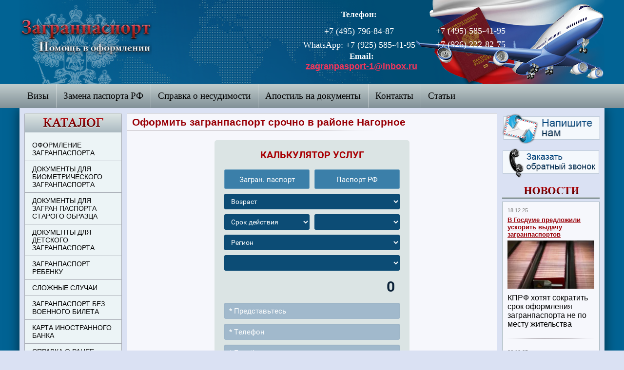

--- FILE ---
content_type: text/html; charset=utf-8
request_url: https://passport-1.com/oformit-zagranpasport-srochno-v-rayone-nagornoye
body_size: 13420
content:

<!doctype html>
 
<html lang="ru">
	<head>
	 
		<meta charset="utf-8">
		 
		<meta name="robots" content="all"/>
		 <title>Оформить загранпаспорт срочно в районе Нагорное</title> 
		<meta name="description" content="Как оперативно оформить загранпаспорт в районе Нагорное - куда обратиться? Сколько времени уходит на оформление загранника в миграционной службе? Чем хорош паспорт с биометрией?">
		 
		<meta name="keywords" content="Оформить загранпаспорт срочно в районе Нагорное">
		 
		<meta name="SKYPE_TOOLBAR" content="SKYPE_TOOLBAR_PARSER_COMPATIBLE">
		
		<meta name="viewport" content="width=device-width, height=device-height, initial-scale=1.0, maximum-scale=5.0">
		 
		<meta name="msapplication-tap-highlight" content="no">
		 
		<meta name="format-detection" content="telephone=no">
		
		<link rel="stylesheet" href="/f/sever.css">
		 
		<!--  -->
		
		<link rel="stylesheet" href="/g/css/styles_articles_tpl.css">
		
		
		 
		<link rel="stylesheet" href="/t/v881/images/css/styles.css">
		 
		<link rel="stylesheet" href="/t/v881/images/css/designblock.scss.css">
		 
		<link rel="stylesheet" href="/t/v881/images/css/s3_styles.scss.css">
		
		<link rel="preload" as="image" href="/t/v881/images/new-logo2.webp" />
		
		<link rel="stylesheet" href="/t/v881/images/css/calculate.css">
		
		<link rel="stylesheet" href="/t/v881/images/addons.scss.css">
		
		<link rel="stylesheet" href="/g/libs/jquery-popover/0.0.3/jquery.popover.css">
		 
		<script src="/g/libs/jquery/1.10.2/jquery.min.js"></script>
		 <meta name="zen-verification" content="U4zQ60xT3vY3OkyKGMZS1S8D1mdbYgEzd1Gve8QKUkD4EijF6P9OjSAAqfCCD1va" />
<meta name="yandex-verification" content="0f7cb665b5267284" />
<meta name="yandex-verification" content="7b649b65a08885f9" />
<meta name="google-site-verification" content="wSqqlt-cAjzpqIpVy4wO1ZzXFLKGidIQGAkovS_oNTk" />
<meta name="yandex-verification" content="71c1aba22b8679df" />

            <!-- 46b9544ffa2e5e73c3c971fe2ede35a5 -->
            <script src='/shared/s3/js/lang/ru.js'></script>
            <script src='/shared/s3/js/common.min.js'></script>
        <link rel='stylesheet' type='text/css' href='/shared/s3/css/calendar.css' /><link rel='stylesheet' type='text/css' href='/shared/highslide-4.1.13/highslide.min.css'/>
<script type='text/javascript' src='/shared/highslide-4.1.13/highslide-full.packed.js'></script>
<script type='text/javascript'>
hs.graphicsDir = '/shared/highslide-4.1.13/graphics/';
hs.outlineType = null;
hs.showCredits = false;
hs.lang={cssDirection:'ltr',loadingText:'Загрузка...',loadingTitle:'Кликните чтобы отменить',focusTitle:'Нажмите чтобы перенести вперёд',fullExpandTitle:'Увеличить',fullExpandText:'Полноэкранный',previousText:'Предыдущий',previousTitle:'Назад (стрелка влево)',nextText:'Далее',nextTitle:'Далее (стрелка вправо)',moveTitle:'Передвинуть',moveText:'Передвинуть',closeText:'Закрыть',closeTitle:'Закрыть (Esc)',resizeTitle:'Восстановить размер',playText:'Слайд-шоу',playTitle:'Слайд-шоу (пробел)',pauseText:'Пауза',pauseTitle:'Приостановить слайд-шоу (пробел)',number:'Изображение %1/%2',restoreTitle:'Нажмите чтобы посмотреть картинку, используйте мышь для перетаскивания. Используйте клавиши вперёд и назад'};</script>
<link rel="icon" href="/favicon.jpg" type="image/jpeg">

<!--s3_require-->
<link rel="stylesheet" href="/g/basestyle/1.0.1/article/article.css" type="text/css"/>
<link rel="stylesheet" href="/g/basestyle/1.0.1/article/article.blue.css" type="text/css"/>
<script type="text/javascript" src="/g/basestyle/1.0.1/article/article.js" async></script>
<!--/s3_require-->

		<script src="/g/libs/jquery-bxslider/4.1.2/jquery.bxslider.min.js" type="text/javascript"></script>
		 
		<script src="/g/libs/jquery-popover/0.0.3/jquery.popover.min.js" type="text/javascript"></script>
		 
		<script src="/g/s3/misc/form/1.0.0/s3.form.js" type="text/javascript"></script>
		
		<script src="/t/v881/images/js/resizecontroller.js" type="text/javascript"></script>
		  
		<script type="text/javascript" src="/t/v881/images/js/main.js"></script>
		

		  
		<!--[if lt IE 10]> <script src="/g/libs/ie9-svg-gradient/0.0.1/ie9-svg-gradient.min.js"></script> <script src="/g/libs/jquery-placeholder/2.0.7/jquery.placeholder.min.js"></script> <script src="/g/libs/jquery-textshadow/0.0.1/jquery.textshadow.min.js"></script> <script src="/g/s3/misc/ie/0.0.1/ie.js"></script> <![endif]-->
		<!--[if lt IE 9]> <script src="/g/libs/html5shiv/html5.js"></script> <![endif]-->
		
		
			<!-- Google tag (gtag.js) -->
			<script async src="https://www.googletagmanager.com/gtag/js?id=G-XKF482HSGX"></script>
			<script>
			  window.dataLayer = window.dataLayer || [];
			  function gtag(){dataLayer.push(arguments);}
			  gtag('js', new Date());
			
			  gtag('config', 'G-XKF482HSGX');
			</script>
		

	</head>
	 
	<body>
		<div class="widget-5 another-5"><strong>Адрес:</strong>&nbsp;125009, г. Москва, ул. Тверская, д. 20</div> 
		<div class="wrapper editorElement layer-type-wrapper" >
			<div class="editorElement layer-type-block ui-droppable block-2" >
				<div class="editorElement layer-type-block ui-droppable block-3">
					<a class="mobile-logo" href="http://passport-1.com">
					    <img src="/t/v881/images/new-logo2.webp" 
					         alt="Логотип с надписью – Загранпаспорт – помощь при оформлении" 
					         style="width: 50%; height: auto;">
					</a>
					<div class="layout column layout_5" >
						<div class="site-name widget-2 widget-type-site_name editorElement layer-type-widget">
							 <a href="http://passport-1.com"> 						 						 						<div class="sn-wrap">  
							<div class="sn-logo">
								<img src="/d/new-logo2.webp" 
     							alt="Логотип с надписью – Загранпаспорт – помощь при оформлении" 
     							style="width: 50%; height: auto;">
							</div>
							   
						</div>
						 </a> 
				</div>
			</div>
		
					<div class="new-block-wr">
										<a href="napishite-nam" class="head-button1">Напишите нам</a>
															<a href="/napishite-nam" class="head-button2">&nbsp;</a>
										</div>
						
			<div class="layout column layout_31" >
				<div class="editorElement layer-type-block ui-droppable block-11" >
					<div class="layout layout_31_id_6" >
						      <div class="phones-6 widget-3 phones-block contacts-block widget-type-contacts_phone editorElement layer-type-widget">
        <div class="inner">
            <label class="cell-icon">
                <span class="icon"></span>
            </label>
            <div class="block-body-drop">
                <div class="cell-text">
                    <p class="title">Телефон:</p>
                    <div class="text_body">
                                                                                    <div>
                                    <a href="tel:+7(495)796-84-87"> 
                                        +7 (495) 796-84-87
                                    </a>
                                </div>
                                                            <div>
                                    <a href="tel:WhatsApp:+7(925)585-41-95"> 
                                        WhatsApp: +7 (925) 585-41-95
                                    </a>
                                </div>
                                                                        </div>
                </div>
            </div>
        </div>
    </div>
    
						  	<div class="email-8 widget-5 email-block contacts-block widget-type-contacts_email editorElement layer-type-widget">
		<div class="inner">
			<label class="cell-icon">
				<span class="icon"></span>
			</label>
			<div class="block-body-drop">
				<div class="cell-text">
					<div class="title">Email:</div>
					<div class="text_body">
						<a href="mailto:zagranpasport-1@inbox.ru">zagranpasport-1@inbox.ru</a>
					</div>
				</div>
			</div>
		</div>
	</div>
  
						  </div>
					<div class="layout column layout_7" >
						      <div class="phones-7 widget-4 phones-block contacts-block widget-type-contacts_phone editorElement layer-type-widget">
        <div class="inner">
            <label class="cell-icon">
                <span class="icon"></span>
            </label>
            <div class="block-body-drop">
                <div class="cell-text">
                    <p class="title">Телефон:</p>
                    <div class="text_body">
                                                                                    <div>
                                    <a href="tel:+7(495)585-41-95"> 
                                        +7 (495) 585-41-95
                                    </a>
                                </div>
                                                            <div>
                                    <a href="tel:+7(926)222-82-75"> 
                                        +7 (926) 222-82-75
                                    </a>
                                </div>
                                                                        </div>
                </div>
            </div>
        </div>
    </div>
  
					</div>
				</div>
			</div>
		</div>
	
 	<div class="editorElement layer-type-block ui-droppable block-4" id='menu-mob-button'>
		<div class="widget-6 horizontal menu-10 wm-widget-menu widget-type-menu_horizontal editorElement layer-type-widget">
			 
			<div class="menu-button">
				Меню
			</div>
			
			<div class="menu-scroll">
				     <ul><li class="menu-item"><a href="#"  style="cursor: default"><span class="menu-item-text">Визы</span></a></li><li class="delimiter"></li><li class="menu-item"><a href="/zamena-pasporta-rf" ><span class="menu-item-text">Замена паспорта РФ</span></a></li><li class="delimiter"></li><li class="menu-item"><a href="/spravka-o-nesudimosti" ><span class="menu-item-text">Справка о несудимости</span></a></li><li class="delimiter"></li><li class="menu-item"><a href="/apostil-na-dokumenty-1" ><span class="menu-item-text">Апостиль на документы</span></a></li><li class="delimiter"></li><li class="menu-item"><a href="/kontakty" ><span class="menu-item-text">Контакты</span></a></li><li class="delimiter"></li><li class="menu-item"><a href="/stati" ><span class="menu-item-text">Статьи</span></a></li></ul> 
			</div>
		</div>
	</div>
	
	<div class="editorElement layer-type-block ui-droppable block-5">
		<div class="layout columned columns-3 layout_11_id_11_id_12" >
			<div class="layout layout_11_id_12" >
				<div class="widget-7 dropdown menu-12 wm-widget-menu vertical widget-type-menu_vertical editorElement layer-type-widget">
					  					<div class="menu-title">
						Заголовок меню
					</div>
					 
					<div class="menu-button">
						Меню
					</div>
					 
					<div class="menu-scroll">
						    <ul><li class="menu-item"><a href="/" ><span class="menu-item-text">ОФОРМЛЕНИЕ ЗАГРАНПАСПОРТА</span></a></li><li class="delimiter"></li><li class="menu-item"><a href="/dokumenty-dlya-biometricheskogo-zagranpasporta" ><span class="menu-item-text">ДОКУМЕНТЫ ДЛЯ БИОМЕТРИЧЕСКОГО  ЗАГРАНПАСПОРТА</span></a></li><li class="delimiter"></li><li class="menu-item"><a href="/dokumenty-dlya-zagran-pasporta-starogo-obrazca" ><span class="menu-item-text">ДОКУМЕНТЫ ДЛЯ ЗАГРАН ПАСПОРТА СТАРОГО ОБРАЗЦА</span></a></li><li class="delimiter"></li><li class="menu-item"><a href="/dokumenty-dlya-detskogo-zagranpasporta" ><span class="menu-item-text">ДОКУМЕНТЫ ДЛЯ ДЕТСКОГО ЗАГРАНПАСПОРТА</span></a></li><li class="delimiter"></li><li class="menu-item"><a href="/dokumenty-rebenku" ><span class="menu-item-text">ЗАГРАНПАСПОРТ РЕБЕНКУ</span></a></li><li class="delimiter"></li><li class="menu-item"><a href="/uskoreniye-zagranpasporta" ><span class="menu-item-text">СЛОЖНЫЕ СЛУЧАИ</span></a></li><li class="delimiter"></li><li class="menu-item"><a href="/forma-32" ><span class="menu-item-text">Загранпаспорт без военного билета</span></a></li><li class="delimiter"></li><li class="menu-item"><a href="/zarubezhnye-bankovskie-karty" ><span class="menu-item-text">Карта иностранного банка</span></a></li><li class="delimiter"></li><li class="menu-item"><a href="/page/316" ><span class="menu-item-text">СПРАВКА О РАНЕЕ ВЫДАННЫХ ПАСПОРТАХ</span></a></li><li class="delimiter"></li><li class="menu-item"><a href="/vypiska-iz-domovoj-knigi" ><span class="menu-item-text">Выписка из домовой книги</span></a></li><li class="delimiter"></li><li class="menu-item"><a href="/drugie-uslugi" ><span class="menu-item-text">ДРУГИЕ УСЛУГИ</span></a></li><li class="delimiter"></li><li class="menu-item"><a href="/kalkulyator-shengenskoj-vizy" ><span class="menu-item-text">Калькулятор Шенгенской визы</span></a></li></ul> 
					</div>
				</div>
				
				  	
	
	
	
	<div class="bx-reviews reviews-13 widget-8 vertical_mode widget-type-reviews editorElement layer-type-widget"
		 data-slider="0"
		 data-setting-mode="vertical"
		 data-setting-pause="4000"
		 data-setting-auto="1"
		 data-setting-controls="1,1,1,1,1"
		 data-setting-pager="1,1,1,1,1"
		 data-setting-pager_selector=".reviews-13 .pager-wrap"
		 data-setting-prev_selector=".reviews-13 .prev"
		 data-setting-next_selector=".reviews-13 .next"
		 data-setting-count="3"
		 data-setting-columns="auto,3,3,2,1"
		 data-setting-move=""
		 data-setting-prev_text=""
		 data-setting-next_text=""
	>
		<div class="header">
			<div class="header_text">Отзывы клиентов</div>
					</div>
		<div class="list-wr">
			<div class="swipe-shadow-left"></div>
			<div class="swipe-shadow-right"></div>
			<div class="body">
				<div class="list">
											<div class="item-outer">
							<div class="item">
																								<div class="author">
										<span class="name">Отзыв о работе компании</span>
																			</div>
																																																					<div class="image">
												<img src="/thumb/2/RdRo1_S7RxGEuabBVZHieA/180c180/d/d26352718_2920139_0.jpg" alt="новости" loading="lazy">
																							</div>
																																																			<div class="text">Очень замечательные сотрудники.отзывчивые.забрал свой заветный документ.спасибо огромнейшее!...</div>
																						</div>
						</div>
											<div class="item-outer">
							<div class="item">
																								<div class="author">
										<span class="name">Отзыв о работе компании</span>
																			</div>
																																																					<div class="image">
												<img src="/thumb/2/RdRo1_S7RxGEuabBVZHieA/180c180/d/d26352718_2920139_0.jpg" alt="новости" loading="lazy">
																							</div>
																																																			<div class="text">Все сделали вовремя, благодарю. Отдельное спасибо Григорию за понимание и помощь в моей нестандартной ситуации.</div>
																						</div>
						</div>
											<div class="item-outer">
							<div class="item">
																								<div class="author">
										<span class="name">Отзыв о работе компании</span>
																			</div>
																																																					<div class="image">
												<img src="/thumb/2/RdRo1_S7RxGEuabBVZHieA/180c180/d/d26352718_2920139_0.jpg" alt="новости" loading="lazy">
																							</div>
																																																			<div class="text">Большое спасибо. Сделали всё как и обещали. Цена приемлемая, работа проведена оперативно. С удовольствием обратимся к Вам снова, и посоветуем своим друзьям.</div>
																						</div>
						</div>
									</div>
			</div>
		</div>
		<div class="footer">					<a class="all" href="/otzyvy">Читать все отзывы</a>
			</div>					
					
	</div>
  
			</div>
			
			<div class="layout column layout_14" >
				<div class="editorElement layer-type-block ui-droppable block-6" >
					<h1 class="h1 widget-9 widget-type-h1 editorElement layer-type-widget">
						Оформить загранпаспорт срочно в районе Нагорное
					</h1>
				
					<article class="content-16 content widget-10 widget-type-content editorElement layer-type-widget">
						
																		<div class="layout column layout_15" >
							  <script>
	var data_calc = {"international_passport":{"title":"Данные по загран. паспортам","child_before_14":[{"title":"2-3 часа д. - ( / 25000)  руб.","days":"2-3 часа","price_for_general_passport":25000},{"title":"1 день д. - ( / )  руб.","days":"1 день"},{"title":"2 дня д. - (52000 / )  руб.","days":"2 дня","price_for_biometrical_passport":52000},{"title":"3 дня д. - (18000 / 18000)  руб.","days":"3 дня","price_for_biometrical_passport":18000,"price_for_general_passport":18000},{"title":"6 дней д. - (15000 / 14000)  руб.","days":"6 дней","price_for_biometrical_passport":15000,"price_for_general_passport":14000},{"title":"8 дней д. - (14000 / )  руб.","days":"8 дней","price_for_biometrical_passport":14000},{"title":"22 дня д. - (12000 / 12000)  руб.","days":"22 дня","price_for_biometrical_passport":12000,"price_for_general_passport":12000}],"child_between_14_18":[{"title":"3 дня д. - ( / )  руб.","days":"3 дня"},{"title":"4 дня д. - ( / )  руб.","days":"4 дня"},{"title":"5 дней д. - ( / )  руб.","days":"5 дней"},{"title":"6 дней д. - ( / )  руб.","days":"6 дней"},{"title":"7 дней д. - ( / )  руб.","days":"7 дней"},{"title":"8 дней д. - ( / )  руб.","days":"8 дней"},{"title":"9 дней д. - ( / )  руб.","days":"9 дней"},{"title":"10 дней д. - ( / )  руб.","days":"10 дней"},{"title":"12-14 дней д. - ( / )  руб.","days":"12-14 дней"},{"title":"15-17 дней д. - ( / )  руб.","days":"15-17 дней"},{"title":"22 дня д. - ( / )  руб.","days":"22 дня"}],"adult":[{"title":"3 дня д. - ( / )  руб.","days":"3 дня"},{"title":"4 дня д. - ( / )  руб.","days":"4 дня"},{"title":"5 дней д. - (74000 / 73000)  руб.","days":"5 дней","price_for_biometrical_passport":74000,"price_for_general_passport":73000},{"title":"6 дней д. - (65000 / 63000)  руб.","days":"6 дней","price_for_biometrical_passport":65000,"price_for_general_passport":63000},{"title":"7 дней д. - (61000 / 59000)  руб.","days":"7 дней","price_for_biometrical_passport":61000,"price_for_general_passport":59000},{"title":"8 дней д. - (54000 / 50000)  руб.","days":"8 дней","price_for_biometrical_passport":54000,"price_for_general_passport":50000},{"title":"8-9 дней д. - ( / )  руб.","days":"8-9 дней"},{"title":"10-12 дней д. - (35000 / )  руб.","days":"10-12 дней","price_for_biometrical_passport":35000},{"title":"12-14 дней д. - (18000 / )  руб.","days":"12-14 дней","price_for_biometrical_passport":18000},{"title":"15-17 дней д. - (15000 / 15000)  руб.","days":"15-17 дней","price_for_biometrical_passport":15000,"price_for_general_passport":15000},{"title":"21-23 дня д. - (12000 / 12000)  руб.","days":"21-23 дня","price_for_biometrical_passport":12000,"price_for_general_passport":12000}]},"passport_replacement":[{"title":"Москва - 2-3 часа д. - 32000 руб.","region":"Москва","days":"2-3 часа","price":32000},{"title":"Москва - 1 день д. -  руб.","region":"Москва","days":"1 день"},{"title":"Москва - 3 дня д. - 26000 руб.","region":"Москва","days":"3 дня","price":26000},{"title":"Москва - 5 дней д. - 24000 руб.","region":"Москва","days":"5 дней","price":24000},{"title":"Московская область - 2-3 часа д. - 32000 руб.","region":"Московская область","days":"2-3 часа","price":32000},{"title":"Московская область - 1 день д. -  руб.","region":"Московская область","days":"1 день"},{"title":"Московская область - 3 дня д. - 26000 руб.","region":"Московская область","days":"3 дня","price":26000},{"title":"Московская область - 5 дней д. - 24000 руб.","region":"Московская область","days":"5 дней","price":24000},{"title":"Другой регион - 2-3 часа д. - 32000 руб.","region":"Другой регион","days":"2-3 часа","price":32000},{"title":"Другой регион - 1 день д. -  руб.","region":"Другой регион","days":"1 день"},{"title":"Другой регион - 3 дня д. - 26000 руб.","region":"Другой регион","days":"3 дня","price":26000},{"title":"Другой регион - 5 дней д. - 24000 руб.","region":"Другой регион","days":"5 дней","price":24000}]}
</script>
<div class="editable_block-14 widget-30 editorElement layer-type-widget">
	<div class="header">Калькулятор услуг</div>
	<div class="body mg-passport-calculator" data-type-id="4" data-json-title="Калькулятор стоимости">
	
		<ul class="mg-calc-switcher">
			<li><span data-target="international-passport" data-calc-type="international_passport">Загран. паспорт</span></li>
			<li><span data-target="passport-replacement" data-calc-type="passport_replacement">Паспорт РФ</span></li>
		</ul>
		
		<div class="mg-calc-data-wrapper">
			<div class="mg-calc-data international-passport">

				<label>
					<div class="title">Возраст:</div>
					<select name="type" class="mg-calc-data-internation-passport-citizen-type">
						<option value="">Возраст</option>
						<option value="child_before_14">Дети до 14 лет</option>
						<option value="child_between_14_18">Дети от 14 до 18 лет</option>
						<option value="adult">Взрослые</option>
					</select>
				</label>
				<div class="innsers">
					<label class="cell">
						<div class="title">Срок действия:</div>
						<select name="type" class="mg-calc-data-internation-passport-type">
							<option value="">Срок действия</option>
							<option value="general">на 5 лет</option>
							<option value="biometrical">на 10 лет</option>
						</select>
					</label>
					<label class="center">&nbsp;</label>
					<label class="cell">
						<div class="title">Срок изготовления:</div>
						<select name="days" class="mg-calc-data-internation-passport-days"></select>
					</label>
				</div>
			</div>
			<div class="mg-calc-data passport-replacement">
				<label>
					<div class="title">Регион:</div>
					<select name="region" class="mg-calc-data-passport-replacement-region">
						<option value="">Регион</option>
						<option value="Москва">Москва</option>
						<option value="Московская область">Московская область</option>
						<option value="Другой регион">Другой регион</option>
					</select>
				</label>
				<label>
					<div class="title">Срок:</div>
					<select name="days" class="mg-calc-data-passport-replacement-days"></select>
				</label>
			</div>
		</div>

		<div class="mg-calc-price"><div class="price-title"></div><span class="price">0</span>	<div class="clear"></div></div>
	
		<div class="mg-passport-calc-form"></div>
		
	</div>
</div> 
						</div>
						




	<p style="text-align: justify;">Содержание:<br />
&bull; <a href="#1">Какие сроки оформления предлагаем мы?</a><br />
&bull; <a href="#2">В чем преимущества биометрического паспорта?</a></p>

<p style="text-align: justify;">&nbsp; Оформить загранпаспорт срочно в районе Нагорное (г. Москва) необходимо в случае неотложной поездки. Но регламент, которым руководствуется миграционная служба при выдаче загранников, не предусматривает срочной процедуры. Бывают исключения, но чтобы в ГУВМ МВД РФ пошли на них, ситуация должна быть чрезвычайно серьезной. Но самое трудное &ndash; подтвердить документально наличие серьезных гуманитарных обстоятельств, вынуждающих заявителя поторопиться.</p>

<h2 style="text-align: justify;"><a id="1" name="1"></a>Какие сроки оформления предлагаем мы?</h2>

<p style="text-align: justify;">&nbsp;&nbsp;&nbsp; Порядок оформления загранника предполагает личное обращение заявителя в ГУВМ МВД РФ. Подать заявление и документы можно также через МФЦ. Можно задействовать и интернет &ndash; через портал Госуслуг граждане подают заявки. Но только специализированная компания полностью освободит вас от визитов в любые инстанции &ndash; мы сможем оформить вам загранпаспорт срочно в районе Нагорное, причем без всяких условий. Вам не нужны особые причины для спешки &ndash; нам достаточно того, что вы хотите получить загранник к определенному сроку. Мы предлагаем разные сроки оформления:<br />
&bull; Обычный (не биометрический) загранпаспорт вы сможете получить в срок от 3 до 22 дней. Сроки клиент выбирает самостоятельно.<br />
&bull; Биометрический оформляется несколько дольше. У нас его оформление можно заказать в срок от 6 до 22 дней.</p>

<h2 style="text-align: justify;"><a id="2" name="2"></a>В чем преимущества биометрического паспорта?</h2>

<p style="text-align: justify;">&nbsp;&nbsp; В 2018 г. граждане РФ могут получать загранники любого типа &ndash; обычный или с биометрией. Второй вариант считается более актуальным, с ним быстрее пересекают границы, он служит вдвое дольше. Если у вас обычный загранник, вы можете получить второй &ndash; биометрический.</p>

<p style="text-align: justify;">&nbsp;&nbsp; Сегодня каждый может иметь два загранпаспорта, но второй &ndash; только с биометрией. Что делать, если нет ни одного действительного загранника, а ехать нужно? Обращайтесь к нам, мы поможем оформить загранпаспорт срочно в столичном районе Нагорное. Вы сможете заказать любой тип загранпаспорта, а мы максимально ускорим его оформление. С нашей помощью оформить загранпаспорт срочно, в районе Нагорное, можно за 3-22 дня. Биометрический вариант &ndash; за 6-22 дня.</p>

<p style="text-align: justify;">Самостоятельно оформить загранпаспорт по району вы можете по адресу: Варшавское шоссе, д. 47, корп. 4.</p>

	
</article>
					    
					  
					  <!-- <div class="share_block">
					  	<script type="text/javascript">(function() {
  if (window.pluso)if (typeof window.pluso.start == "function") return;
  if (window.ifpluso==undefined) { window.ifpluso = 1;
    var d = document, s = d.createElement('script'), g = 'getElementsByTagName';
    s.type = 'text/javascript'; s.charset='UTF-8'; s.async = true;
    s.src = ('https:' == window.location.protocol ? 'https' : 'http')  + '://share.pluso.ru/pluso-like.js';
    var h=d[g]('body')[0];
    h.appendChild(s);
  }})();</script>
<div class="pluso" data-background="transparent" data-options="small,square,line,horizontal,nocounter,theme=01" data-services="vkontakte,odnoklassniki,twitter,google,facebook"></div>
					  </div>
					   -->
					   
				</div>
			</div>
			<div class="layout layout_11_id_18" >
				  			<div class="button-18 widget-12 widget-type-button editorElement layer-type-widget">
			<a href="/napishite-nam"  data-wr-class="popover-wrap-18"><span>Кнопка</span></a>
		</div>

	    			<div class="button-19 widget-13 widget-type-button editorElement layer-type-widget">
			<a href="/napishite-nam"  data-wr-class="popover-wrap-19"><span>Кнопка</span></a>
		</div>

	 
				  	
	
	
	
	<div class="news-20 news-block widget-14 vertical_mode widget-type-news editorElement layer-type-widget"
		data-slider="0"
		data-setting-mode="vertical"
		data-setting-pause="4000"
		data-setting-auto="1"
		data-setting-controls="1,1,1,1,1"
		data-setting-pager="1,1,1,1,1"
		data-setting-pager_selector=".news-20 .pager-wrap"
		data-setting-prev_selector=".news-20 .prev"
		data-setting-next_selector=".news-20 .next"
		data-setting-count="3"
		data-setting-columns="auto,2,2,1,1"
		data-setting-move=""
		data-setting-prev_text=""
		data-setting-next_text="">
					<div class="news__header">
				<div class="news__title">Новости</div>
							</div>
				<div class="body-outer">
			<div class="body">
				<div class="swipe-shadow-left"></div>
				<div class="swipe-shadow-right"></div>
				<div class="news__list">
											<div class="item-outer">
							<div class="item">
																																						<div class="item__date">
												<span>
													18.12.25
												</span>
											</div>
																																																									<div class="item__title"><a href="/novosti/news_post/v-gosdume-predlozhili-uskorit-vydachu-zagranpasportov">В Госдуме предложили ускорить выдачу загранпаспортов</a></div>
																																																																					<div class="item__image">
																									<a href="/novosti/news_post/v-gosdume-predlozhili-uskorit-vydachu-zagranpasportov">
																										<img src="/thumb/2/QSl1nGHb1nVfg1y4rUdScA/180c100/d/zg700.jpg" loading="lazy" alt='картинка'>
																																							</a>
																								</div>
																																																																				<div class="item__text"><p style="margin-bottom:11px"><span style="font-size:11pt"><span style="line-height:107%"><span style="font-family:Calibri,sans-serif"><span style="font-size:12.0pt"><span style="line-height:107%">КПРФ хотят сократить срок оформления загранпаспорта не по месту жительства</span></span></span></span></span></p></div>
																																																																						</div>
						</div>
											<div class="item-outer">
							<div class="item">
																																						<div class="item__date">
												<span>
													06.10.25
												</span>
											</div>
																																																									<div class="item__title"><a href="/novosti/news_post/novaya-problema-s-zagranpasportami">Новая проблема с загранпаспортами</a></div>
																																																																					<div class="item__image">
																									<a href="/novosti/news_post/novaya-problema-s-zagranpasportami">
																										<img src="/thumb/2/5lFVCA4UVXLkl3mWDggQPA/180c100/d/5411465197765392576.jpg" loading="lazy" alt='картинка'>
																																							</a>
																								</div>
																																																																				<div class="item__text"><p>&nbsp;М<span style="font-size:13pt;"><span data-mega-font-name="roboto" style="font-family:Roboto,sans-serif;">елкая типографская ошибка может стоить&nbsp;вам отпуска. </span></span></p>

<p style="margin-bottom:11px">&nbsp;</p></div>
																																																																						</div>
						</div>
											<div class="item-outer">
							<div class="item">
																																						<div class="item__date">
												<span>
													28.07.25
												</span>
											</div>
																																																									<div class="item__title"><a href="/novosti/news_post/s-20-yanvarya-2026-peresekat-granicu-detyam-do-14-let-mozhno-budet-tolko-po-zagranpasportu">С 20 января 2026 пересекать границу детям до 14 лет можно будет только по загранпаспорту</a></div>
																																																																					<div class="item__image">
																									<a href="/novosti/news_post/s-20-yanvarya-2026-peresekat-granicu-detyam-do-14-let-mozhno-budet-tolko-po-zagranpasportu">
																										<img src="/thumb/2/-QGOpbtHTM59lAWxGJImOw/180c100/d/img_7309.jpg" loading="lazy" alt='картинка'>
																																							</a>
																								</div>
																																																																				<div class="item__text"></div>
																																																																						</div>
						</div>
											<div class="item-outer">
							<div class="item">
																																						<div class="item__date">
												<span>
													03.06.25
												</span>
											</div>
																																																									<div class="item__title"><a href="/novosti/news_post/litva-bolshe-ne-budet-prinimat-zagranpasporta-rossiyan-starogo-obrazca">Литва больше не будет принимать загранпаспорта россиян старого образца</a></div>
																																																																					<div class="item__image">
																									<a href="/novosti/news_post/litva-bolshe-ne-budet-prinimat-zagranpasporta-rossiyan-starogo-obrazca">
																										<img src="/thumb/2/57PMJVgSOXbFuTAPOIPd-w/180c100/d/5327797478197689457.jpg" loading="lazy" alt='картинка'>
																																							</a>
																								</div>
																																																																				<div class="item__text"><p style="margin-bottom:11px"><span style="font-size:11pt"><span style="line-height:107%"><span style="font-family:Calibri,sans-serif"><span style="font-size:12.0pt"><span style="line-height:107%">Литва перестала признавать небиометрические загранпаспорта граждан России</span></span></span></span></span></p></div>
																																																																						</div>
						</div>
											<div class="item-outer">
							<div class="item">
																																						<div class="item__date">
												<span>
													03.02.25
												</span>
											</div>
																																																									<div class="item__title"><a href="/novosti/news_post/otvetstvennost-za-nesoobshchenie-svedenij-v-voenkomat-pri-pereezde">Ответственность за несообщение сведений в военкомат при переезде</a></div>
																																																																					<div class="item__image">
																									<a href="/novosti/news_post/otvetstvennost-za-nesoobshchenie-svedenij-v-voenkomat-pri-pereezde">
																										<img src="/thumb/2/qxALNufN3ynQgR3wSxPjyQ/180c100/d/5262907591871293282.jpg" loading="lazy" alt='картинка'>
																																							</a>
																								</div>
																																																																				<div class="item__text"><p style="margin-bottom:11px"><span style="font-size:12pt;"><span style="line-height:107%"><span style="font-family:Calibri,sans-serif">Правительство России поддержало ужесточение ответственности за несообщение сведений о себе в военкомат при переезде</span></span></span></p></div>
																																																																						</div>
						</div>
									</div>
			</div>
		</div>
		<div class="news__footer">					<div class="news__all"><a class="all_link" href="/novosti">все новости</a></div>
			</div>
					
					
	</div>
  
			</div>
		</div>
		<div class="editorElement layer-type-block ui-droppable block-7"  >
			<div class="editorElement layer-type-block ui-droppable block-10" >
				<div class="layout column layout_28" >
					<div class="editorElement layer-type-block ui-droppable block-8" >
						<div class="layout column layout_22"  >
							      <div class="phones-22 widget-15 phones-block contacts-block widget-type-contacts_phone editorElement layer-type-widget">
        <div class="inner">
            <label class="cell-icon">
                <span class="icon"></span>
            </label>
            <div class="block-body-drop">
                <div class="cell-text">
                    <p class="title">Телефон</p>
                    <div class="text_body">
                                                    <a href="tel:+7(495)796-84-87"> 
                                +7 (495) 796-84-87
                            </a>
                                            </div>
                </div>
            </div>
        </div>
    </div>
  
						</div>
						<div class="layout column layout_23" >
							  	<div class="email-23 widget-16 email-block contacts-block widget-type-contacts_email editorElement layer-type-widget">
		<div class="inner">
			<label class="cell-icon">
				<span class="icon"></span>
			</label>
			<div class="block-body-drop">
				<div class="cell-text">
					<div class="title">Email:</div>
					<div class="text_body">
						<a href="mailto:zagranpasport-1@inbox.ru">zagranpasport-1@inbox.ru</a>
					</div>
				</div>
			</div>
		</div>
	</div>
  
						</div>
					</div>
				</div>
				<div class="layout column layout_25" >
									</div>
			</div>
			<div class="layout columned columns-2 layout_21_id_29" >
				<div class="layout column layout_29" >
					<div class="editorElement layer-type-block ui-droppable block-9" >
						<div class="site-copyright widget-17 widget-type-site_copyright editorElement layer-type-widget">
							 Информация на сайте не является офертой. Статьи носят ознакомительный характер. Оказываем консультационные услуги. 
						</div>
					
					
							<div class="new-block-wr"></div>
	<div class="new-block">&nbsp;
	  <div class="side-panel side-panel-27 widget-type-side_panel editorElement layer-type-widget widget-20" data-layers="['widget-6':['tablet-landscape':'inSide','tablet-portrait':'inSide','mobile-landscape':'inSide','mobile-portrait':'inSide'],'widget-7':['tablet-landscape':'inSide','tablet-portrait':'inSide','mobile-landscape':'inSide','mobile-portrait':'inSide']]">
	<div class="side-panel-top">
		<div class="side-panel-button">
			<span class="side-panel-button-icon">
				<span class="side-panel-button-icon-line"></span>
				<span class="side-panel-button-icon-line"></span>
				<span class="side-panel-button-icon-line"></span>
			</span>
		</div>
		<div class="side-panel-top-inner" ></div>
	</div>
	<div class="side-panel-mask"></div>
	<div class="side-panel-content">
				<div class="side-panel-content-inner"></div>
	</div>
</div> 
	  </div>
	<!--<div class="fixed-tel-block">&nbsp;</div>
	<div class="fixed-adr-block">&nbsp;</div>
 	<div class="fixed-search-block">
		<div class="fixed-search-button">&nbsp;</div> -->
			
				
		<form action="/search" class="fixed-search-form" method="get">
            <input name="search" type="text" aria-label="Search"  class="search-text" onBlur="this.value=this.value==''?'поиск по сайту':this.value;" onFocus="this.value=this.value=='поиск по сайту'?'':this.value;" value="поиск по сайту" />
            <input type="submit" class="search-button" value="Найти" />
        <re-captcha data-captcha="recaptcha"
     data-name="captcha"
     data-sitekey="6LfLhZ0UAAAAAEB4sGlu_2uKR2xqUQpOMdxygQnA"
     data-lang="ru"
     data-rsize="invisible"
     data-type="image"
     data-theme="light"></re-captcha></form>
	</div>
						    
					</div>
				</div>
				<div class="layout column layout_32" >
					<div class="site-counters widget-21 widget-type-site_counters editorElement layer-type-widget">
						 <!-- Yandex.Metrika counter -->
<script type="text/javascript" >
   (function(m,e,t,r,i,k,a){m[i]=m[i]||function(){(m[i].a=m[i].a||[]).push(arguments)};
   m[i].l=1*new Date();k=e.createElement(t),a=e.getElementsByTagName(t)[0],k.async=1,k.src=r,a.parentNode.insertBefore(k,a)})
   (window, document, "script", "https://mc.yandex.ru/metrika/tag.js", "ym");

   ym(67871590, "init", {
        clickmap:true,
        trackLinks:true,
        accurateTrackBounce:true,
        webvisor:true
   });
</script>
<noscript><div><img src="https://mc.yandex.ru/watch/67871590" style="position:absolute; left:-9999px;" alt="" /></div></noscript>
<!-- /Yandex.Metrika counter -->
<!--__INFO2026-01-22 12:25:51INFO__-->
 
					</div>
				</div>
			</div>
	</div>
	</div>
	</div>

<script type="text/javascript" src="/g/s3/misc/includeform/0.0.2/s3.includeform.js"></script>
<script src="/t/v881/images/js/mg.passport.calculator.js"></script>

<script src="/t/v881/images/js/jquery.formstyler.min.js"></script>
<link rel="stylesheet" href="/t/v881/images/css/jquery.formstyler.css">


<script>
	$(".mg-passport-calc-form").s3IncludeForm("/forma-kalkulyator");

const button = document.querySelector('.menu-button'); //ищем кнопку

const menu = document.querySelector('.menu-list'); //ищем в DOM элемент с классом навигации, которая скрыта за бургером

// создаем функцию-хэндлер для смены класса
const onToggleMenuHandler = () => menu.classList.toggle('visib'); // тут добавляешь класс к меню, который будет открывать это меню

button.addEventListener('click',  onToggleMenuHandler); //накидываем на кнопку обработчик событий по клику и передаем вторым аргументом нашу функцию.

</script>



<!-- assets.bottom -->
<!-- </noscript></script></style> -->
<script src="/my/s3/js/site.min.js?1768978399" ></script>
<script src="/my/s3/js/site/defender.min.js?1768978399" ></script>
<script src="https://cp.onicon.ru/loader/5f02ead9b887eed5238b4b62.js" data-auto async></script>
<script >/*<![CDATA[*/
var megacounter_key="6f809d3fd30b4267a49760686a7ab69b";
(function(d){
    var s = d.createElement("script");
    s.src = "//counter.megagroup.ru/loader.js?"+new Date().getTime();
    s.async = true;
    d.getElementsByTagName("head")[0].appendChild(s);
})(document);
/*]]>*/</script>
<script >/*<![CDATA[*/
$ite.start({"sid":1107400,"vid":1490353,"aid":1318702,"stid":21,"cp":21,"active":true,"domain":"passport-1.com","lang":"ru","trusted":false,"debug":false,"captcha":3,"onetap":[{"provider":"vkontakte","provider_id":"51974956","code_verifier":"JIOFYzMYMmGNiONMTEYTQlA22jjmMmWIjZR4DZzGh4z"}]});
/*]]>*/</script>
<style>@font-face {font-family: "Roboto";src: url("/g/fonts/roboto/roboto-t.eot"); src:url("/g/fonts/roboto/roboto-t.eot?#iefix") format("embedded-opentype"), url("/g/fonts/roboto/roboto-t.woff2#roboto") format("woff2"), url("/g/fonts/roboto/roboto-t.woff#roboto") format("woff"), url("/g/fonts/roboto/roboto-t.ttf#roboto") format("truetype"), url("/g/fonts/roboto/roboto-t.svg#roboto") format("svg");font-weight: 100;font-style: normal;}@font-face {font-family: "Roboto";src: url("/g/fonts/roboto/roboto-t-i.eot"); src:url("/g/fonts/roboto/roboto-t-i.eot?#iefix") format("embedded-opentype"), url("/g/fonts/roboto/roboto-t-i.woff2#roboto") format("woff2"), url("/g/fonts/roboto/roboto-t-i.woff#roboto") format("woff"), url("/g/fonts/roboto/roboto-t-i.ttf#roboto") format("truetype"), url("/g/fonts/roboto/roboto-t-i.svg#roboto") format("svg");font-weight: 100;font-style: italic;}@font-face {font-family: "Roboto";src: url("/g/fonts/roboto/roboto-l.eot"); src:url("/g/fonts/roboto/roboto-l.eot?#iefix") format("embedded-opentype"), url("/g/fonts/roboto/roboto-l.woff2#roboto") format("woff2"), url("/g/fonts/roboto/roboto-l.woff#roboto") format("woff"), url("/g/fonts/roboto/roboto-l.ttf#roboto") format("truetype"), url("/g/fonts/roboto/roboto-l.svg#roboto") format("svg");font-weight: 300;font-style: normal;}@font-face {font-family: "Roboto";src: url("/g/fonts/roboto/roboto-l-i.eot"); src:url("/g/fonts/roboto/roboto-l-i.eot?#iefix") format("embedded-opentype"), url("/g/fonts/roboto/roboto-l-i.woff2#roboto") format("woff2"), url("/g/fonts/roboto/roboto-l-i.woff#roboto") format("woff"), url("/g/fonts/roboto/roboto-l-i.ttf#roboto") format("truetype"), url("/g/fonts/roboto/roboto-l-i.svg#roboto") format("svg");font-weight: 300;font-style: italic;}@font-face {font-family: "Roboto";src: url("/g/fonts/roboto/roboto-r.eot"); src:url("/g/fonts/roboto/roboto-r.eot?#iefix") format("embedded-opentype"), url("/g/fonts/roboto/roboto-r.woff2#roboto") format("woff2"), url("/g/fonts/roboto/roboto-r.woff#roboto") format("woff"), url("/g/fonts/roboto/roboto-r.ttf#roboto") format("truetype"), url("/g/fonts/roboto/roboto-r.svg#roboto") format("svg");font-weight: 400;font-style: normal;}@font-face {font-family: "Roboto";src: url("/g/fonts/roboto/roboto-i.eot"); src:url("/g/fonts/roboto/roboto-i.eot?#iefix") format("embedded-opentype"), url("/g/fonts/roboto/roboto-i.woff2#roboto") format("woff2"), url("/g/fonts/roboto/roboto-i.woff#roboto") format("woff"), url("/g/fonts/roboto/roboto-i.ttf#roboto") format("truetype"), url("/g/fonts/roboto/roboto-i.svg#roboto") format("svg");font-weight: 400;font-style: italic;}@font-face {font-family: "Roboto";src: url("/g/fonts/roboto/roboto-m.eot"); src:url("/g/fonts/roboto/roboto-m.eot?#iefix") format("embedded-opentype"), url("/g/fonts/roboto/roboto-m.woff2#roboto") format("woff2"), url("/g/fonts/roboto/roboto-m.woff#roboto") format("woff"), url("/g/fonts/roboto/roboto-m.ttf#roboto") format("truetype"), url("/g/fonts/roboto/roboto-m.svg#roboto") format("svg");font-weight: 500;font-style: normal;}@font-face {font-family: "Roboto";src: url("/g/fonts/roboto/roboto-m-i.eot"); src:url("/g/fonts/roboto/roboto-m-i.eot?#iefix") format("embedded-opentype"), url("/g/fonts/roboto/roboto-m-i.woff2#roboto") format("woff2"), url("/g/fonts/roboto/roboto-m-i.woff#roboto") format("woff"), url("/g/fonts/roboto/roboto-m-i.ttf#roboto") format("truetype"), url("/g/fonts/roboto/roboto-m-i.svg#roboto") format("svg");font-weight: 500;font-style: italic;}@font-face {font-family: "Roboto";src: url("/g/fonts/roboto/roboto-b.eot"); src:url("/g/fonts/roboto/roboto-b.eot?#iefix") format("embedded-opentype"), url("/g/fonts/roboto/roboto-b.woff2#roboto") format("woff2"), url("/g/fonts/roboto/roboto-b.woff#roboto") format("woff"), url("/g/fonts/roboto/roboto-b.ttf#roboto") format("truetype"), url("/g/fonts/roboto/roboto-b.svg#roboto") format("svg");font-weight: 700;font-style: normal;}@font-face {font-family: "Roboto";src: url("/g/fonts/roboto/roboto-b-i.eot"); src:url("/g/fonts/roboto/roboto-b-i.eot?#iefix") format("embedded-opentype"), url("/g/fonts/roboto/roboto-b-i.woff2#roboto") format("woff2"), url("/g/fonts/roboto/roboto-b-i.woff#roboto") format("woff"), url("/g/fonts/roboto/roboto-b-i.ttf#roboto") format("truetype"), url("/g/fonts/roboto/roboto-b-i.svg#roboto") format("svg");font-weight: 700;font-style: italic;}@font-face {font-family: "Roboto";src: url("/g/fonts/roboto/roboto-bl.eot"); src:url("/g/fonts/roboto/roboto-bl.eot?#iefix") format("embedded-opentype"), url("/g/fonts/roboto/roboto-bl.woff2#roboto") format("woff2"), url("/g/fonts/roboto/roboto-bl.woff#roboto") format("woff"), url("/g/fonts/roboto/roboto-bl.ttf#roboto") format("truetype"), url("/g/fonts/roboto/roboto-bl.svg#roboto") format("svg");font-weight: 900;font-style: normal;}@font-face {font-family: "Roboto";src: url("/g/fonts/roboto/roboto-bl-i.eot"); src:url("/g/fonts/roboto/roboto-bl-i.eot?#iefix") format("embedded-opentype"), url("/g/fonts/roboto/roboto-bl-i.woff2#roboto") format("woff2"), url("/g/fonts/roboto/roboto-bl-i.woff#roboto") format("woff"), url("/g/fonts/roboto/roboto-bl-i.ttf#roboto") format("truetype"), url("/g/fonts/roboto/roboto-bl-i.svg#roboto") format("svg");font-weight: 900;font-style: italic;}</style>
<!-- /assets.bottom -->
</body>
 
</html>

--- FILE ---
content_type: text/html; charset=utf-8
request_url: https://passport-1.com/forma-kalkulyator?1769113997037
body_size: 727
content:
<!--includeForm--><form action="" class="gr-form -visor-no-click" method="post"><div class="gr-head">Форма (калькулятор)</div><div class="gr-field" ><div class="gr-title">Представьтесь<span class="gr-required">*</span></div><div class="gr-value"><input type="text" size="30" maxlength="100"value=""name="d[0]" placeholder="* Представьтесь" required="required" /></div></div><div class="gr-field" ><div class="gr-title">Телефон<span class="gr-required">*</span></div><div class="gr-value"><input type="text" size="30" maxlength="100"data-validator="phone"value=""name="d[1]" placeholder="* Телефон" required="required" /></div></div><div class="gr-field" ><div class="gr-title">E-mail<span class="gr-required">*</span></div><div class="gr-value"><input type="text" size="30" maxlength="100"value=""name="d[2]" placeholder="* E-mail" required="required" /></div></div><div class="gr-field" style="display:none;"><div class="gr-title">Данные калькулятора</div><div class="gr-value"><textarea class="calc-form-data" cols="50" rows="7"name="d[3]"></textarea></div><div class="gr-note">не удаляйте</div></div><div class="gr-field"><label class="gr-title">Я согласен(а) на обработку моих персональных данных (<a href="/user/agreement">подробнее...</a>)&nbsp;&nbsp;<input type="checkbox" value="Я согласен(а) на обработку моих персональных данных (<a href="/user/agreement">подробнее...</a>)&nbsp;"name="d[4]"/></label></div><br>Отправляя сообщение, вы соглашаетесь на обработку ваших персональных данных (<a href="/user/agreement">подробнее...</a>)<div class="gr-field"><button class="gr-button" type="submit">Отправить</button></div><re-captcha data-captcha="recaptcha"
     data-name="captcha"
     data-sitekey="6LfLhZ0UAAAAAEB4sGlu_2uKR2xqUQpOMdxygQnA"
     data-lang="ru"
     data-rsize="invisible"
     data-type="image"
     data-theme="light"></re-captcha></form><!--includeForm-->

--- FILE ---
content_type: text/css
request_url: https://passport-1.com/f/sever.css
body_size: 575
content:
/* Базовые стили для элементов с классом sever */
.sever {
    font-family: 'Roboto', sans-serif;
    font-size: 13pt;
    color: #000000;
    line-height: 1.4;
}

/* Заголовки */
.sever h1 {
    font-size: 2.5rem !important;
    margin-bottom: 1.5rem;
    padding-bottom: 0.75rem;
    border-bottom: 2px solid #000000;
    font-weight: 700;
}

.sever h2 {
    font-size: 2rem !important;
    margin: 2rem 0 1rem 0;
    font-weight: 600;
}

.sever h3 {
    font-size: 1.5rem !important;
    margin: 1.5rem 0 0.75rem 0;
    font-weight: 500;
}

/* Абзацы */
.sever p {
    margin-bottom: 1.25rem;
    text-align: justify;
    font-weight: 400;
}

/* Ссылки */
.sever a {
    color: #000000;
    text-decoration: underline;
    text-decoration-thickness: 1px;
    text-underline-offset: 3px;
    font-weight: 500;
    transition: opacity 0.2s ease;
}

.sever a:hover {
    opacity: 0.7;
}

/* Списки */
.sever ul, 
.sever ol {
    margin: 1rem 0 1.5rem 2rem;
    padding-left: 1rem;
}

.sever li {
    margin-bottom: 0.5rem;
    padding: 0.1rem 0;
}

.sever ul {
    list-style-type: disc;
}

.sever ol {
    list-style-type: decimal;
}

/* Цитаты */
.sever blockquote {
    padding: 1.5rem;
    margin: 1.5rem 0;
    background-color: #f0f0f0;
    border-left: 4px solid #000000;
    border-radius: 4px;
    font-style: italic;
}

.sever q {
    font-style: italic;
    quotes: "«" "»";
}

--- FILE ---
content_type: text/css
request_url: https://passport-1.com/t/v881/images/css/styles.css
body_size: 26312
content:
@import "fonts.css";
html{font-family:sans-serif;-ms-text-size-adjust:100%;-webkit-text-size-adjust:100%;}body{margin:0;background: #fff;}body::before{content:""; height: 1px; display: block; margin-top: -1px;}article,aside,details,figcaption,figure,footer,header,hgroup,main,menu,nav,section,summary{display:block}audio,canvas,progress,video{display:inline-block;vertical-align:baseline}audio:not([controls]){display:none;height:0}[hidden],template{display:none}a{background-color:transparent;color:inherit;}a:active,a:hover{outline:0}abbr[title]{border-bottom:1px dotted}b,strong{font-weight:bold}dfn{font-style:italic}h1{margin: 0; font-size: inherit; font-weight: inherit;}mark{background:#ff0;color:#000}small{font-size:80%}sub,sup{font-size:75%;line-height:0;position:relative;vertical-align:baseline}sup{top:-0.5em}sub{bottom:-0.25em}img{border:0}svg:not(:root){overflow:hidden}figure{margin:1em 40px}hr{box-sizing:content-box;height:0}pre{overflow:auto}code,kbd,pre,samp{font-family:monospace,monospace;font-size:1em}button,input,optgroup,select,textarea{color:#000;font:inherit;margin:0}button{overflow:visible}button,select{text-transform:none}button,html input[type="button"],input[type="reset"],input[type="submit"]{-webkit-appearance:button;cursor:pointer}button[disabled],html input[disabled]{cursor:default}button::-moz-focus-inner,input::-moz-focus-inner{border:0;padding:0}input{line-height:normal}input[type="checkbox"],input[type="radio"]{box-sizing:border-box;padding:0}input[type="number"]::-webkit-inner-spin-button,input[type="number"]::-webkit-outer-spin-button{height:auto}input[type="search"]{-webkit-appearance:textfield;box-sizing:content-box}input[type="search"]::-webkit-search-cancel-button,input[type="search"]::-webkit-search-decoration{-webkit-appearance:none}fieldset{border:1px solid silver;margin:0 2px;padding:.35em .625em .75em}legend{border:0;padding:0}textarea{overflow:auto}optgroup{font-weight:bold}table{border-collapse:collapse;border-spacing:0}
body.noscroll {overflow: hidden !important;}
.removed, .hidden { display: none !important;}
.editorElement, .layout {
	box-sizing: border-box;
	padding-top: .02px;
	padding-bottom: .02px;
}

.new-block-wr { display:none; }
.editorElement { word-wrap: break-word;}
.vertical-middle {white-space: nowrap;}
.vertical-middle>* {white-space: normal;display: inline-block;vertical-align: middle;}
.vertical-middle::after {height: 100%;width: 0;display: inline-block;vertical-align: middle;content: "";}
.wrapper {margin: 0 auto;height: auto !important;height: 100%;min-height: 100%;overflow: hidden;max-width: 100%;}
.editorElement .removed+.delimiter, .editorElement .delimiter:first-child {display: none;}
.wm-input-default {border: none; background: none; padding: 0;}
/* tooltip */
@keyframes show_hide {
	0% { left:85%; opacity: 0; width: auto; height: auto; padding: 5px 10px; font-size: 1em;}
	20% { left: 100%; opacity: 1; width: auto; height: auto; padding: 5px 10px; font-size: 1em;}
	100% { left: 100%; opacity: 1; width: auto; height: auto; padding: 5px 10px; font-size: 1em;}
}
@keyframes show_hide_after {
	0% {width: 5px; height: 5px;}
	100% {width: 5px; height: 5px;}
}
/* tooltip for horizontal */
@keyframes horizontal_show_hide {
	0% { top:95%; opacity: 0; width: 100%; height: auto; padding: 5px 10px; font-size: 1em;}
	20% { top: 100%; opacity: 1; width: 100%; height: auto; padding: 5px 10px; font-size: 1em;}
	100% { top: 100%; opacity: 1; width: 100%; height: auto; padding: 5px 10px; font-size: 1em;}
}
.wm-tooltip {display: none;position: absolute;z-index:100;top: 0;left: 100%;background: #FBFDDD;color: #CA3841;padding: 5px 10px;border-radius: 3px;box-shadow: 1px 2px 3px rgba(0,0,0,.3); white-space: nowrap; box-sizing: border-box;}
.wm-tooltip::after {content: "";font-size: 0;background: inherit;width: 5px;height: 5px;position: absolute;top: 50%;left: -3px;margin: -2px 0 0;box-shadow: 0 1px 0 rgba(0,0,0,.1), 0 2px 0 rgba(0,0,0,.1);transform: rotate(45deg);}
.error .wm-tooltip {display: block;padding: 0;font-size: 0;animation: show_hide 4s;}
.error .wm-tooltip::after {width: 0;height: 0;animation: show_hide_after 4s;}
.horizontal_mode .wm-tooltip {top: 100%; left: 0; width: 100%; white-space: normal; margin: 5px 0 0; text-align: center;}
.horizontal_mode .wm-tooltip::after {left: 50%; top: 0; margin: -2px 0 0; box-shadow: 0 -1px 0 rgba(0,0,0,.1), 0 -2px 0 rgba(0,0,0,.1);}
.error .horizontal_mode .wm-tooltip, .horizontal_mode .error .wm-tooltip {animation: horizontal_show_hide 4s;}

table.table0 td, table.table1 td, table.table2 td, table.table2 th {
	padding:5px;
	border:1px solid #dedede;
	vertical-align:top;
}
table.table0 td { border:none; }
table.table2 th {
	padding:8px 5px;
	background:#eb3c3c;
	border:1px solid #dedede;
	font-weight:normal;
	text-align:left;
	color:#fff;
}
.for-mobile-view { overflow: auto; }
.side-panel { display: none;}
body{background:#dae1f3; text-align:left; z-index:2; border-top:none; border-right:none; border-bottom:none; border-left:none}
.wrapper{position:relative; z-index:3; font-family:Arial, Helvetica, sans-serif; text-align:left; text-indent:0; font-size:12px; color:#000000; font-style:normal; line-height:1.2; letter-spacing:0; text-transform:none; text-decoration:none; display:block}
.block-2{position:relative; top:0; left:0; width:auto; min-height:170px; background:#016394; z-index:5; margin-top:0px; margin-left:0px; margin-bottom:0; margin-right:0; right:0px; display:block}
.block-3{position:relative; top:0; left:0; width:1200px; min-height:172px; background:url("../images/header.webp") left 50% top 0px / auto auto no-repeat #016394; z-index:1; margin-top:0px; margin-left:auto; margin-bottom:0px; margin-right:auto; display:-webkit-box; display:-moz-box; display: -ms-flexbox; display: -webkit-flex; display:flex; right:auto; -webkit-box-pack:flex-start; -moz-box-pack:flex-start; -ms-flex-pack:flex-start; -webkit-justify-content:flex-start; justify-content:flex-start}
.widget-2{position:relative; top:0; left:0; z-index:2; box-sizing:border-box; width:544px; min-height:50px; font-size:25px; margin-top:0px; margin-left:0px; margin-bottom:auto; margin-right:0}
.site-name .sn-wrap{display:-webkit-box; display:-moz-box; display: -ms-flexbox; display: -webkit-flex; display:flex; flex-flow:column nowrap}
.site-name .sn-logo{box-sizing:border-box; -moz-flex-shrink:0; -ms-flex-negative:0; -webkit-flex-shrink:0; flex-shrink:0; max-width:100%}
.site-name .sn-text{box-sizing:border-box}
.site-name a{text-decoration:none; outline:none}
.site-name img{box-sizing:border-box; display:block; max-width:100%; border:none; text-align:left; margin-top:35px;}
.block-11{position:relative; top:0; left:0; width:457px; min-height:0px; z-index:1; display:-webkit-box; display:-moz-box; display: -ms-flexbox; display: -webkit-flex; display:flex; margin-top:20px; margin-left:0px; margin-right:0; margin-bottom:auto; -webkit-box-pack:flex-start; -moz-box-pack:flex-start; -ms-flex-pack:flex-start; -webkit-justify-content:flex-start; justify-content:flex-start}
.widget-3{position:relative; top:0; left:0; z-index:3; text-align:undefined; box-sizing:border-box; width:305px; margin-top:0px; margin-left:0px; margin-right:0; margin-bottom:0}
.phones-6 .icon{box-sizing:border-box; height:16px; width:16px; background:#cccccc; margin-right:5px}
.phones-6 p:first-child{margin:0px}
.phones-6 p:last-child{margin-bottom:0px}
.phones-6 .inner{box-sizing:border-box; position:relative; display:-webkit-box; display:-moz-box; display: -ms-flexbox; display: -webkit-flex; display:flex; text-align:left; vertical-align:top}
.phones-6 .cell-icon{box-sizing:border-box; display:none; position:relative; z-index:5}
.phones-6 .cell-text{box-sizing:border-box; display:-webkit-box; display:-moz-box; display: -ms-flexbox; display: -webkit-flex; display:flex; -ms-flex-direction:column; -moz-flex-direction:column; -webkit-flex-direction:column; flex-direction:column}
.phones-6 .title{box-sizing:border-box; font-family:Times New Roman, Times, serif; text-align:center; text-indent:0; font-size:17px; color:#ffffff; font-style:normal; line-height:1.2; letter-spacing:0; text-transform:none; text-decoration:none; font-weight:bold}
.phones-6 .text_body{box-sizing:border-box; font-family:Times New Roman, Times, serif; text-align:center; text-indent:0; font-size:18px; color:#ffffff; font-style:normal; line-height:1.6; letter-spacing:0; text-transform:none; text-decoration:none; margin-top:10px}
.phones-6 .text_body a{text-decoration:none; color:inherit}
.phones-6 .block-body-drop{box-sizing:border-box; -webkit-box-flex:1 0 0px; -moz-box-flex:1 0 0px; -webkit-flex:1 0 0px; -ms-flex:1 0 0px; flex:1 0 0px}
.phones-6 input.tgl-but{box-sizing:border-box; display:none}
.phones-6 input.tgl-but:checked + .block-body-drop{display:block}
.widget-4{position:relative; top:0; left:0; z-index:2; text-align:undefined; box-sizing:border-box; width:152px; margin-top:19px; margin-left:0px; margin-right:0; margin-bottom:auto}
.phones-7 .icon{box-sizing:border-box; height:16px; width:16px; background:#cccccc; margin-right:5px}
.phones-7 p:first-child{margin-top:0px}
.phones-7 p:last-child{margin-bottom:0px}
.phones-7 .inner{box-sizing:border-box; position:relative; display:-webkit-box; display:-moz-box; display: -ms-flexbox; display: -webkit-flex; display:flex; text-align:left; vertical-align:top}
.phones-7 .cell-icon{box-sizing:border-box; display:none; position:relative; z-index:5}
.phones-7 .cell-text{box-sizing:border-box; display:-webkit-box; display:-moz-box; display: -ms-flexbox; display: -webkit-flex; display:flex; -ms-flex-direction:column; -moz-flex-direction:column; -webkit-flex-direction:column; flex-direction:column}
.phones-7 .title{box-sizing:border-box; font-family:Times New Roman, Times, serif; text-align:center; text-indent:0; font-size:17px; color:#ffffff; font-style:normal; line-height:1.2; letter-spacing:0; text-transform:none; text-decoration:none; font-weight:bold; display:none}
.phones-7 .text_body{box-sizing:border-box; font-family:Times New Roman, Times, serif; text-align:center; text-indent:0; font-size:18px; color:#ffffff; font-style:normal; line-height:1.6; letter-spacing:0; text-transform:none; text-decoration:none; margin-top:10px; z-index:2}
.phones-7 .text_body a{text-decoration:none; color:inherit}
.phones-7 .block-body-drop{box-sizing:border-box; -webkit-box-flex:1 0 0px; -moz-box-flex:1 0 0px; -webkit-flex:1 0 0px; -ms-flex:1 0 0px; flex:1 0 0px}
.phones-7 input.tgl-but{box-sizing:border-box; display:none}
.phones-7 input.tgl-but:checked + .block-body-drop{display:block}
.widget-5{position:relative; top:0; left:0; z-index:1; text-align:undefined; box-sizing:border-box; width:245px; margin-left:35px; margin-bottom:-113px; margin-right:0}
.email-8 .icon{box-sizing:border-box; height:16px; width:16px; background:#cccccc; margin-right:5px}
.email-8 p:first-child{margin-top:0px}
.email-8 p:last-child{margin-bottom:0px}
.email-8 .inner{box-sizing:border-box; position:relative; display:-webkit-box; display:-moz-box; display: -ms-flexbox; display: -webkit-flex; display:flex; text-align:left; vertical-align:top}
.email-8 .cell-icon{box-sizing:border-box; display:none; position:relative; z-index:5}
.email-8 .cell-text{box-sizing:border-box; display:-webkit-box; display:-moz-box; display: -ms-flexbox; display: -webkit-flex; display:flex; -ms-flex-direction:column; -moz-flex-direction:column; -webkit-flex-direction:column; flex-direction:column}
.email-8 .title{box-sizing:border-box; font-family:Times New Roman, Times, serif; text-align:center; text-indent:0; font-size:17px; color:#ffffff; font-style:normal; line-height:1.2; letter-spacing:0; text-transform:none; text-decoration:none; font-weight:bold}
.email-8 .block-body-drop{box-sizing:border-box; -webkit-box-flex:1 0 0px; -moz-box-flex:1 0 0px; -webkit-flex:1 0 0px; -ms-flex:1 0 0px; flex:1 0 0px}
.email-8 input.tgl-but{box-sizing:border-box; display:none}
.email-8 input.tgl-but:checked + .block-body-drop{display:block}
.email-8 .text_body{font-family:Arial, Helvetica, sans-serif; text-align:center; text-indent:0; font-size:18px; color:#f3365b; font-style:normal; line-height:1.2; letter-spacing:0; text-transform:none; text-decoration:none; font-weight:bold}
.block-11 .layout_7{display:-webkit-box; display:-moz-box; display: -ms-flexbox; display: -webkit-flex; display:flex; -ms-flex-direction:column; -moz-flex-direction:column; -webkit-flex-direction:column; flex-direction:column}
.block-11 .layout_31_id_6{display:-webkit-box; display:-moz-box; display: -ms-flexbox; display: -webkit-flex; display:flex; left:0px; top:0px; position:relative; margin-top:0px; margin-left:0px; margin-bottom:auto; -ms-flex-direction:column; -moz-flex-direction:column; -webkit-flex-direction:column; flex-direction:column}
.block-3 .layout_5{display:-webkit-box; display:-moz-box; display: -ms-flexbox; display: -webkit-flex; display:flex; -ms-flex-direction:column; -moz-flex-direction:column; -webkit-flex-direction:column; flex-direction:column}
.block-3 .layout_31{display:-webkit-box; display:-moz-box; display: -ms-flexbox; display: -webkit-flex; display:flex; -ms-flex-direction:column; -moz-flex-direction:column; -webkit-flex-direction:column; flex-direction:column}
.block-4{position:relative; top:0; left:0; width:auto; min-height:0px; background:repeating-linear-gradient(to bottom,#c1cdcd 0%,#819097 100%) #b4b7be; z-index:4; margin-top:0px; margin-left:0px; margin-bottom:0; margin-right:0; right:0px; display:block}
.block-4:hover,
.block-4.hover{border-top:none; border-right:none; border-bottom:none; border-left:none}
.widget-6{position:relative; top:0; left:0; z-index:2; padding-top:0; padding-right:2px; padding-bottom:0; padding-left:2px; box-sizing:border-box; font-family:Arial, Helvetica, sans-serif; display:-webkit-box; display:-moz-box; display: -ms-flexbox; display: -webkit-flex; display:flex; width:1200px; margin-top:0px; margin-left:auto; margin-bottom:0px; margin-right:auto; -webkit-box-pack:flex-start; -moz-box-pack:flex-start; -ms-flex-pack:flex-start; -webkit-justify-content:flex-start; justify-content:flex-start; min-height:50px; right:0px}
.menu-10 .menu-scroll > ul > li.home-button > a{cursor:pointer; display:-webkit-box; display:-moz-box; display: -ms-flexbox; display: -webkit-flex; display:flex; padding-top:5px; padding-right:15px; padding-bottom:5px; padding-left:15px; margin-top:2px; margin-left:2px; margin-right:2px; margin-bottom:2px; background:url("../images/wm_menu_home.png") left 50% top 50% no-repeat; box-sizing:border-box; text-decoration:none; color:#000; font-size:0; line-height:1.4; -webkit-box-align:center; -moz-box-align:center; -ms-flex-align:center; -webkit-align-items:center; align-items:center}
.menu-10 .menu-scroll > ul > li.delimiter{margin-left:0px; margin-right:0px; margin-top:auto; margin-bottom:auto; -ms-border-radius:10px; -moz-border-radius:10px; -webkit-border-radius:10px; border-radius:10px; height:0; width:1px; min-height:48px; background:rgba(255,255,255,0.42); box-sizing:border-box; text-align:left}
.menu-10 .menu-scroll > ul ul > li{display:block; position:relative; padding-top:0; padding-right:0; padding-bottom:0; padding-left:0; margin-top:0; margin-left:0; margin-right:0; margin-bottom:0}
.menu-10 .menu-scroll > ul ul > li.delimiter{box-sizing:border-box; margin-top:3px; margin-bottom:3px; min-height:2px; height:auto; width:auto; background:#999999}
.menu-10 .menu-scroll > ul ul{position:absolute; top:100%; left:0; background:#eee; list-style:none; padding-top:5px; padding-right:5px; padding-bottom:5px; padding-left:5px; margin-top:5px; margin-left:0; margin-right:0; margin-bottom:0; width:200px; display:none; z-index:10; box-sizing:border-box}
.menu-10 .menu-scroll > ul ul > li > a{cursor:pointer; display:block; padding-top:5px; padding-right:10px; padding-bottom:5px; padding-left:10px; background:#999; -ms-border-radius:5px; -moz-border-radius:5px; -webkit-border-radius:5px; border-radius:5px; box-sizing:border-box; text-decoration:none; color:#fff; font-size:14px; line-height:1.4}
.menu-10 .menu-button{box-sizing:border-box; display:none; position:absolute; left:100%; top:0; width:50px; min-height:50px; padding:10px 15px; background:#333; color:#fff; font-size:17px}
.menu-10 .menu-scroll{display:-webkit-box; display:-moz-box; display: -ms-flexbox; display: -webkit-flex; display:flex; width:100%; -webkit-box-pack:inherit; -moz-box-pack:inherit; -ms-flex-pack:inherit; -webkit-justify-content:inherit; justify-content:inherit}
.menu-10 .menu-scroll > ul{list-style:none; padding-top:0; padding-right:0; padding-bottom:0; padding-left:0; margin-top:0; margin-left:0; margin-right:0; margin-bottom:0; box-sizing:border-box; display:-webkit-box; display:-moz-box; display: -ms-flexbox; display: -webkit-flex; display:flex; flex-flow:row nowrap; width:100%; -webkit-box-pack:inherit; -moz-box-pack:inherit; -ms-flex-pack:inherit; -webkit-justify-content:inherit; justify-content:inherit}
.menu-10 .menu-scroll > ul > li.menu-item{display:-webkit-box; display:-moz-box; display: -ms-flexbox; display: -webkit-flex; display:flex; -webkit-box-flex:0 1 auto; -moz-box-flex:0 1 auto; -webkit-flex:0 1 auto; -ms-flex:0 1 auto; flex:0 1 auto; box-sizing:border-box; padding-top:0; padding-right:0; padding-bottom:0; padding-left:0; margin-top:0; margin-left:0; margin-right:0; margin-bottom:0; position:relative}
.menu-10 .menu-scroll > ul > li.menu-item > a{cursor:pointer; display:-webkit-box; display:-moz-box; display: -ms-flexbox; display: -webkit-flex; display:flex; padding-top:5px; padding-right:15px; padding-bottom:5px; padding-left:14px; margin-top:0px; margin-left:0px; margin-right:0px; margin-bottom:0px; box-sizing:border-box; text-decoration:none; color:#000; font-size:19px; line-height:1.4; -webkit-box-align:center; -moz-box-align:center; -ms-flex-align:center; -webkit-align-items:center; align-items:center; width:100%; font-family:Times New Roman, Times, serif; -webkit-box-pack:flex-start; -moz-box-pack:flex-start; -ms-flex-pack:flex-start; -webkit-justify-content:flex-start; justify-content:flex-start; text-indent:0; font-style:normal; letter-spacing:0; text-transform:none; text-align:left; background:none; align-self:auto}
.menu-10 .menu-scroll > ul > li.menu-item > a:hover,
.menu-10 .menu-scroll > ul > li.menu-item > a.hover{color:#ffffff; background:repeating-linear-gradient(to bottom,#787878 0%,#434b4c 100%)}
.menu-10 .menu-scroll > ul > li.menu-item > a > span{box-sizing:border-box; text-align:inherit}
.menu-10 .menu-scroll > ul > li.home-button{box-sizing:border-box; display:-webkit-box; display:-moz-box; display: -ms-flexbox; display: -webkit-flex; display:flex}
.menu-10 .menu-scroll > ul > li.more-button{display:none; margin-left:auto; position:relative}
.menu-10 .menu-scroll > ul > li.more-button.disabled{display:none}
.menu-10 .menu-scroll > ul > li.more-button > a{cursor:pointer; display:-webkit-box; display:-moz-box; display: -ms-flexbox; display: -webkit-flex; display:flex; padding-top:5px; padding-right:10px; padding-bottom:5px; padding-left:10px; margin-top:2px; margin-left:2px; margin-right:0px; margin-bottom:2px; background:#333; box-sizing:border-box; text-decoration:none; color:#fff; font-size:16px; line-height:1.4; -webkit-box-align:center; -moz-box-align:center; -ms-flex-align:center; -webkit-align-items:center; align-items:center}
.menu-10 .menu-scroll > ul > li.more-button > ul{left:auto; right:0}
.menu-10 .menu-scroll > ul ul ul{position:absolute; left:100%; top:0; margin-top:0; margin-left:8px; margin-right:0; margin-bottom:0}
.block-5{position:relative; top:0; left:0; width:1200px; min-height:0px; background:#dae1f3; z-index:3; margin-top:0px; margin-left:auto; margin-bottom:0px; margin-right:auto; -ms-box-shadow:0px 0px 24px  rgba(0,0,0,0.57); -moz-box-shadow:0px 0px 24px  rgba(0,0,0,0.57); -webkit-box-shadow:0px 0px 24px  rgba(0,0,0,0.57); box-shadow:0px 0px 24px  rgba(0,0,0,0.57); padding-left:0px; padding-top:0.02px; padding-bottom:20px; padding-right:0px; display:block; -webkit-box-pack:flex-start; -moz-box-pack:flex-start; -ms-flex-pack:flex-start; -webkit-justify-content:flex-start; justify-content:flex-start}
.widget-12{position:relative; top:0; left:0; width:200px; min-height:64px; z-index:7; text-align:center; font-size:17px; color:rgba(0,0,0,0); text-decoration:none; box-sizing:border-box; display:-webkit-box; display:-moz-box; display: -ms-flexbox; display: -webkit-flex; display:flex; -webkit-box-align:stretch; -moz-box-align:stretch; -ms-flex-align:stretch; -webkit-align-items:stretch; align-items:stretch; background:url("../images/but1.png") left 50% top 50% / auto auto no-repeat, none, none; -ms-border-radius:5px; -moz-border-radius:5px; -webkit-border-radius:5px; border-radius:5px; -webkit-box-pack:center; -moz-box-pack:center; -ms-flex-pack:center; -webkit-justify-content:center; justify-content:center; margin-top:0px; margin-left:10px; margin-bottom:0; margin-right:0}
.widget-12:hover,
.widget-12.hover{background:url("../images/but2.png") left 50% top calc(50% + 1px) / auto auto no-repeat, url("../images/but1.png") left 50% top 50% / auto auto no-repeat, none}
.widget-12:active,
.widget-12.active{background:url("../images/but3.png") left 50% top calc(50% + 1px) / auto auto no-repeat, url("../images/but2.png") left 50% top 50% / auto auto no-repeat, url("../images/but1.png") left 50% top 50% / auto auto no-repeat}
.popover-wrap-18 .popover-body{-ms-border-radius:5px; -moz-border-radius:5px; -webkit-border-radius:5px; border-radius:5px; -ms-box-shadow:0 1px 4px rgba(0, 0, 0, 0.7); -moz-box-shadow:0 1px 4px rgba(0, 0, 0, 0.7); -webkit-box-shadow:0 1px 4px rgba(0, 0, 0, 0.7); box-shadow:0 1px 4px rgba(0, 0, 0, 0.7); position:relative; display:inline-block; width:270px; padding-top:20px; padding-bottom:32px; padding-left:40px; padding-right:40px; box-sizing:border-box; vertical-align:middle; border-top:1px solid #b7b7b7; border-left:1px solid #b7b7b7; border-right:1px solid #b7b7b7; border-bottom:1px solid #b7b7b7; background:#fff; text-align:left; font-size:12px}
.popover-wrap-18 .popover-body input{border-top:1px solid #ccc; border-right:1px solid #ccc; border-left:1px solid #ccc; border-bottom:1px solid #ccc; padding-right:8px; padding-left:8px; padding-top:7px; padding-bottom:7px; max-width:100%; box-sizing:border-box; -ms-border-radius:4px; -moz-border-radius:4px; -webkit-border-radius:4px; border-radius:4px; width:100%; text-align:left}
.popover-wrap-18 .popover-body textarea{border-top:1px solid #ccc; border-right:1px solid #ccc; border-left:1px solid #ccc; border-bottom:1px solid #ccc; padding-right:8px; padding-left:8px; padding-top:7px; padding-bottom:7px; max-width:100%; box-sizing:border-box; -ms-border-radius:4px; -moz-border-radius:4px; -webkit-border-radius:4px; border-radius:4px; width:100%; text-align:left}
.popover-wrap-18 .popover-body .s3_button_large{background-color:#f0db76; background-image:linear-gradient(to bottom, #f4e48d 0%, #ecd35f 100%); -ms-border-radius:2px; -moz-border-radius:2px; -webkit-border-radius:2px; border-radius:2px; -ms-box-shadow:0 1px 2px rgba(0, 0, 0, 0.2); -moz-box-shadow:0 1px 2px rgba(0, 0, 0, 0.2); -webkit-box-shadow:0 1px 2px rgba(0, 0, 0, 0.2); box-shadow:0 1px 2px rgba(0, 0, 0, 0.2); font-size:15px; font-weight:bold; box-sizing:border-box; line-height:34px; padding-right:16px; padding-left:16px; cursor:pointer; border-right:none; border-left:none; border-top:none; border-bottom:none; text-align:center}
.popover-wrap-18 .popover-body .s3_message{display:table; padding-left:12px; padding-right:12px; padding-top:12px; padding-bottom:12px; margin-top:1em; margin-bottom:1em; background:#f0e4c9; border-top:1px solid #e1c893; border-left:1px solid #e1c893; border-right:1px solid #e1c893; border-bottom:1px solid #e1c893; color:#333; box-sizing:border-box; -moz-box-shadow:0 2px 6px rgba(0,0,0,.45), inset 0 1px 0 rgba(255,255,255,.75); -webkit-box-shadow:0 2px 6px rgba(0,0,0,.45), inset 0 1px 0 rgba(255,255,255,.75); -ms-box-shadow:0 2px 6px rgba(0,0,0,.45), inset 0 1px 0 rgba(255,255,255,.75); box-shadow:0 2px 6px rgba(0,0,0,.45), inset 0 1px 0 rgba(255,255,255,.75); text-align:left}
.popover-wrap-18 .popover-close{position:absolute; top:-15px; right:-15px; box-sizing:border-box; width:30px; height:30px; background:url("../images/wm_button_close.png") 0 0 no-repeat; z-index:10; cursor:pointer}
.button-18 > a{box-sizing:border-box; text-decoration:none; display:-webkit-box; display:-moz-box; display: -ms-flexbox; display: -webkit-flex; display:flex; width:100%; -webkit-box-pack:center; -moz-box-pack:center; -ms-flex-pack:center; -webkit-justify-content:center; justify-content:center; -webkit-box-align:center; -moz-box-align:center; -ms-flex-align:center; -webkit-align-items:center; align-items:center; color:inherit; font-size:inherit}
.button-18 > a > *{box-sizing:border-box; display:block; text-overflow:ellipsis; overflow:hidden}.popover-wrap-18 .popover-form-title{font-size:18px; font-weight:bold; margin-bottom:10px; box-sizing:border-box; text-align:left}
.popover-wrap-18 .popover-body .s3_form_item{margin-top:8px; margin-bottom:8px; box-sizing:border-box; text-align:left}
.popover-wrap-18 .popover-body .s3_form_field_title{margin-bottom:3px; box-sizing:border-box; color:#000; text-align:left}
.popover-wrap-18 .popover-body .s3_required{color:red}
.popover-wrap-18 .s3_form_field_title .s3_form_error{color:red; padding-right:9px; padding-left:9px; font-size:12px; text-align:left}
.popover-wrap-18 ::-webkit-input-placeholder{color:#ababab}
.popover-wrap-18 ::-moz-placeholder{color:#ababab}
.popover-wrap-18 :-ms-input-placeholder{color:#ababab}
.widget-13{position:relative; top:0; left:0; width:200px; min-height:64px; z-index:6; text-align:center; font-size:17px; color:rgba(0,0,0,0); text-decoration:none; box-sizing:border-box; display:-webkit-box; display:-moz-box; display: -ms-flexbox; display: -webkit-flex; display:flex; -webkit-box-align:stretch; -moz-box-align:stretch; -ms-flex-align:stretch; -webkit-align-items:stretch; align-items:stretch; background:url("../images/phone1.png") left 50% top calc(50% + 2px) / auto auto no-repeat; -ms-border-radius:5px; -moz-border-radius:5px; -webkit-border-radius:5px; border-radius:5px; -webkit-box-pack:center; -moz-box-pack:center; -ms-flex-pack:center; -webkit-justify-content:center; justify-content:center; margin-top:5px; margin-left:10px; margin-bottom:0; margin-right:0}
.widget-13:hover,
.widget-13.hover{background:url("../images/phone2.png") left 50% top calc(50% + 1px) / auto auto no-repeat}
.widget-13:active,
.widget-13.active{background:url("../images/phone3.png") left 50% top 50% / auto auto no-repeat}
.popover-wrap-19 .popover-body{-ms-border-radius:5px; -moz-border-radius:5px; -webkit-border-radius:5px; border-radius:5px; -ms-box-shadow:0 1px 4px rgba(0, 0, 0, 0.7); -moz-box-shadow:0 1px 4px rgba(0, 0, 0, 0.7); -webkit-box-shadow:0 1px 4px rgba(0, 0, 0, 0.7); box-shadow:0 1px 4px rgba(0, 0, 0, 0.7); position:relative; display:inline-block; width:270px; padding-top:20px; padding-bottom:32px; padding-left:40px; padding-right:40px; box-sizing:border-box; vertical-align:middle; border-top:1px solid #b7b7b7; border-left:1px solid #b7b7b7; border-right:1px solid #b7b7b7; border-bottom:1px solid #b7b7b7; background:#fff; text-align:left; font-size:12px}
.popover-wrap-19 .popover-body input{border-top:1px solid #ccc; border-right:1px solid #ccc; border-left:1px solid #ccc; border-bottom:1px solid #ccc; padding-right:8px; padding-left:8px; padding-top:7px; padding-bottom:7px; max-width:100%; box-sizing:border-box; -ms-border-radius:4px; -moz-border-radius:4px; -webkit-border-radius:4px; border-radius:4px; width:100%; text-align:left}
.popover-wrap-19 .popover-body textarea{border-top:1px solid #ccc; border-right:1px solid #ccc; border-left:1px solid #ccc; border-bottom:1px solid #ccc; padding-right:8px; padding-left:8px; padding-top:7px; padding-bottom:7px; max-width:100%; box-sizing:border-box; -ms-border-radius:4px; -moz-border-radius:4px; -webkit-border-radius:4px; border-radius:4px; width:100%; text-align:left}
.popover-wrap-19 .popover-body .s3_button_large{background-color:#f0db76; background-image:linear-gradient(to bottom, #f4e48d 0%, #ecd35f 100%); -ms-border-radius:2px; -moz-border-radius:2px; -webkit-border-radius:2px; border-radius:2px; -ms-box-shadow:0 1px 2px rgba(0, 0, 0, 0.2); -moz-box-shadow:0 1px 2px rgba(0, 0, 0, 0.2); -webkit-box-shadow:0 1px 2px rgba(0, 0, 0, 0.2); box-shadow:0 1px 2px rgba(0, 0, 0, 0.2); font-size:15px; font-weight:bold; box-sizing:border-box; line-height:34px; padding-right:16px; padding-left:16px; cursor:pointer; border-right:none; border-left:none; border-top:none; border-bottom:none; text-align:center}
.popover-wrap-19 .popover-body .s3_message{display:table; padding-left:12px; padding-right:12px; padding-top:12px; padding-bottom:12px; margin-top:1em; margin-bottom:1em; background:#f0e4c9; border-top:1px solid #e1c893; border-left:1px solid #e1c893; border-right:1px solid #e1c893; border-bottom:1px solid #e1c893; color:#333; box-sizing:border-box; -moz-box-shadow:0 2px 6px rgba(0,0,0,.45), inset 0 1px 0 rgba(255,255,255,.75); -webkit-box-shadow:0 2px 6px rgba(0,0,0,.45), inset 0 1px 0 rgba(255,255,255,.75); -ms-box-shadow:0 2px 6px rgba(0,0,0,.45), inset 0 1px 0 rgba(255,255,255,.75); box-shadow:0 2px 6px rgba(0,0,0,.45), inset 0 1px 0 rgba(255,255,255,.75); text-align:left}
.popover-wrap-19 .popover-close{position:absolute; top:-15px; right:-15px; box-sizing:border-box; width:30px; height:30px; background:url("../images/wm_button_close.png") 0 0 no-repeat; z-index:10; cursor:pointer}
.button-19 > a{box-sizing:border-box; text-decoration:none; display:-webkit-box; display:-moz-box; display: -ms-flexbox; display: -webkit-flex; display:flex; width:100%; -webkit-box-pack:center; -moz-box-pack:center; -ms-flex-pack:center; -webkit-justify-content:center; justify-content:center; -webkit-box-align:center; -moz-box-align:center; -ms-flex-align:center; -webkit-align-items:center; align-items:center; color:inherit; font-size:inherit}
.button-19 > a > *{box-sizing:border-box; display:block; text-overflow:ellipsis; overflow:hidden}.popover-wrap-19 .popover-form-title{font-size:18px; font-weight:bold; margin-bottom:10px; box-sizing:border-box; text-align:left}
.popover-wrap-19 .popover-body .s3_form_item{margin-top:8px; margin-bottom:8px; box-sizing:border-box; text-align:left}
.popover-wrap-19 .popover-body .s3_form_field_title{margin-bottom:3px; box-sizing:border-box; color:#000; text-align:left}
.popover-wrap-19 .popover-body .s3_required{color:red}
.popover-wrap-19 .s3_form_field_title .s3_form_error{color:red; padding-right:9px; padding-left:9px; font-size:12px; text-align:left}
.popover-wrap-19 ::-webkit-input-placeholder{color:#ababab}
.popover-wrap-19 ::-moz-placeholder{color:#ababab}
.popover-wrap-19 :-ms-input-placeholder{color:#ababab}
.widget-14{position:relative; top:0; left:0; z-index:5; box-sizing:border-box; width:200px; min-height:0px; margin-top:10px; margin-left:10px; margin-bottom:0px; margin-right:0}
.news-20 .prev{position:relative; z-index:100; visibility:visible; display:inline-block; vertical-align:top; width:20px; height:20px; background:url("../images/wm_news_slider-left.png") center center / auto auto no-repeat; box-sizing:border-box}
.news-20 .next{position:relative; z-index:100; visibility:visible; display:inline-block; vertical-align:top; width:20px; height:20px; background:url("../images/wm_news_slider-right.png") center center / auto auto no-repeat; box-sizing:border-box}
.news-20 .bx-pager a{display:inline-block; width:10px; min-height:10px; background:#000000; margin-top:2px; margin-right:2px; margin-bottom:2px; margin-left:2px; -ms-border-radius:5px; -moz-border-radius:5px; -webkit-border-radius:5px; border-radius:5px; font-size:0px; box-sizing:border-box}
.news-20 .swipe-shadow-left{box-sizing:border-box; position:absolute; left:0; top:0; bottom:0; z-index:10; width:50px; display:none; background:linear-gradient(to left, rgba(0, 0, 0, 0) 0%, rgba(0, 0, 0, 0.258824) 100%)}
.news-20 .swipe-shadow-right{box-sizing:border-box; position:absolute; right:0; top:0; bottom:0; z-index:10; width:50px; display:none; background:linear-gradient(to left, rgba(0, 0, 0, 0.258824) 0%, rgba(0, 0, 0, 0) 100%)}
.news-20 p:first-child{margin-top:0px}
.news-20 p:last-child{margin-bottom:0px}
.news-20 .news__header{box-sizing:border-box; display:-webkit-box; display:-moz-box; display: -ms-flexbox; display: -webkit-flex; display:flex; -webkit-box-pack:space-between; -moz-box-pack:space-between; -ms-flex-pack:space-between; -webkit-justify-content:space-between; justify-content:space-between; -webkit-box-align:center; -moz-box-align:center; -ms-flex-align:center; -webkit-align-items:center; align-items:center; margin-bottom:5px; text-align:space-between; background:url("../images/news.png") left 50% bottom 0px / auto auto no-repeat; padding-top:10px}
.news-20 .news__title{box-sizing:border-box; font-size:20px; font-family:Arial, Helvetica, sans-serif; text-align:left; text-indent:0; color:rgba(0,0,0,0); font-style:normal; line-height:1.2; letter-spacing:0; text-transform:none; text-decoration:none}
.news-20 .all_link{box-sizing:border-box; display:inline-block; font-family:Arial, Helvetica, sans-serif; text-align:left; text-indent:0; font-size:12px; color:#990007; font-style:normal; line-height:1.2; letter-spacing:0; text-transform:none; text-decoration:underline; font-weight:bold}
.news-20 .all_link:hover,
.news-20 .all_link.hover{color:#2172b3}
.news-20 .body-outer{box-sizing:border-box; position:relative; text-align:left; background:#f6f7fc; border-top:1px solid #aab9c0; border-right:1px solid #aab9c0; border-bottom:1px solid #aab9c0; border-left:1px solid #aab9c0; padding-left:10px; padding-right:10px}
.news-20 .body{box-sizing:border-box; margin-left:0; margin-right:0; margin-top:0px; margin-bottom:0px}
.news-20 .news__list{box-sizing:border-box; display:block; -ms-flex-wrap:wrap; -moz-flex-wrap:wrap; -webkit-flex-wrap:wrap; flex-wrap:wrap; -webkit-box-pack:inherit; -moz-box-pack:inherit; -ms-flex-pack:inherit; -webkit-justify-content:inherit; justify-content:inherit}
.news-20 .bx-viewport{overflow:hidden; position:relative; width:100%; min-height:0px}
.news-20 .item-outer{display:-webkit-box; display:-moz-box; display: -ms-flexbox; display: -webkit-flex; display:flex; box-sizing:border-box; width:auto}
.news-20 .item{box-sizing:border-box; margin-left:0; margin-right:0; margin-top:10px; margin-bottom:10px; width:auto; -moz-flex-grow:1; -ms-flex-positive:1; -webkit-flex-grow:1; flex-grow:1; text-align:left; padding-bottom:10px; background:url("../images/line.png") left 50% bottom 0px / auto auto no-repeat}
.news-20 .item__image{box-sizing:border-box; font-size:0; margin-bottom:10px; text-align:left; position:relative}
.news-20 .item__image img{box-sizing:border-box; max-width:100%; width:auto; height:auto; text-align:left}
.news-20 .item__title{box-sizing:border-box; font-weight:bold; margin-bottom:5px; text-decoration:underline; text-align:left; position:relative; z-index:1; font-size:13px; font-family:Arial, Helvetica, sans-serif; text-indent:0; color:#990007; font-style:normal; line-height:1.2; letter-spacing:0; text-transform:none}
.news-20 .item__title:hover,
.news-20 .item__title.hover{color:#2172b3}
.news-20 .item__title > a{color:inherit; text-decoration:inherit}
.news-20 .item__image__title{box-sizing:border-box; font-weight:bold; text-decoration:underline; font-size:12px; position:absolute; left:0; top:0; display:block}
.news-20 .item__image__title > a{color:inherit; text-decoration:inherit}
.news-20 .item__date{box-sizing:border-box; margin-bottom:5px; text-align:left; position:relative; z-index:1}
.news-20 .item__date > span{box-sizing:border-box; display:inline-block; font-size:11px; color:hsl(0, 0%, 50%); text-transform:lowercase}
.news-20 .item__date > span ins{box-sizing:border-box; display:block; font-size:16px; color:hsl(0, 0%, 50%); text-decoration:none}
.news-20 .item__text{box-sizing:border-box; margin-bottom:5px; text-align:left; position:relative; z-index:1; font-family:Arial, Helvetica, sans-serif; text-indent:0; font-size:13px; color:#000000; font-style:normal; line-height:1.2; letter-spacing:0; text-transform:none; text-decoration:none}
.news-20 .item__more_link{box-sizing:border-box; display:inline-block}
.news-20 .item__more{box-sizing:border-box; position:relative; margin-bottom:10px; text-align:left}
.news-20 .news__all{box-sizing:border-box}
.news-20 .controls{visibility:hidden; position:absolute; top:50%; left:0%; right:0%; -webkit-box-pack:space-between; -moz-box-pack:space-between; -ms-flex-pack:space-between; -webkit-justify-content:space-between; justify-content:space-between; display:-webkit-box; display:-moz-box; display: -ms-flexbox; display: -webkit-flex; display:flex; box-sizing:border-box; margin-top:-10px}
.news-20 .prev > a{display:block; height:100%; width:100%; box-sizing:border-box}
.news-20 .next > a{display:block; height:100%; width:100%; box-sizing:border-box}
.news-20 .pager-wrap{position:absolute; top:0px; bottom:0px; left:0px; right:0px; font-size:0px; display:-webkit-box; display:-moz-box; display: -ms-flexbox; display: -webkit-flex; display:flex; -ms-flex-wrap:wrap; -moz-flex-wrap:wrap; -webkit-flex-wrap:wrap; flex-wrap:wrap; visibility:hidden; box-sizing:border-box}
.news-20 .bx-pager{position:relative; z-index:100; margin-top:auto; margin-bottom:0px; margin-right:auto; margin-left:auto; display:inline-block; font-size:0px; visibility:visible; box-sizing:border-box}
.news-20 .bx-pager-item{display:inline-block; box-sizing:border-box}
.news-20 .news__footer{text-align:center; padding-top:10px; padding-bottom:10px; background:#f6f7fc; border-top:1px solid #aab9c0; border-right:1px solid #aab9c0; border-bottom:1px solid #aab9c0; border-left:1px solid #aab9c0; margin-top:-1px; z-index:5}
.widget-7{position:relative; top:0; left:0; z-index:4; width:200px; padding-top:0.02px; padding-right:0px; padding-bottom:0.02px; padding-left:0px; margin-top:0px; margin-left:0px; margin-right:0; margin-bottom:0; box-sizing:border-box; display:block; -ms-border-radius:3px; -moz-border-radius:3px; -webkit-border-radius:3px; border-radius:3px; background:#ecf4f6; border-top:1px solid #a8acb5; border-right:1px solid #a8acb5; border-bottom:1px solid #a8acb5; border-left:1px solid #a8acb5}
.menu-12 .menu-scroll > ul > li.delimiter{margin-top:0px; margin-bottom:0px; min-height:1px; height:auto; width:auto; background:#a8acb5; text-align:left}
.menu-12 .menu-scroll > ul ul{position:static; top:0; left:100%; list-style:none; padding-top:5px; padding-right:5px; padding-bottom:5px; padding-left:20px; margin:0 0 0 5px; width:auto; display:none; font-family:Arial, Helvetica, sans-serif; font-size:14px; color:#000000; font-style:normal; line-height:1.2; letter-spacing:0; text-transform:none; text-decoration:none; margin-left:0px; text-align:left}
.menu-12 .menu-scroll > ul ul > li > a{cursor:pointer; display:block; padding-top:5px; padding-right:10px; padding-bottom:5px; padding-left:10px; box-sizing:border-box; text-decoration:none; color:#043d72; font-size:15px; line-height:1.4; -webkit-box-align:center; -moz-box-align:center; -ms-flex-align:center; -webkit-align-items:center; align-items:center; font-family:Arimo, sans-serif; font-style:italic; letter-spacing:0; text-transform:none; text-align:left; text-indent:0}
.menu-12 .menu-scroll > ul ul > li > a:hover,
.menu-12 .menu-scroll > ul ul > li > a.hover{text-decoration:underline; color:#1667ca}
.menu-12 .menu-scroll > ul ul > li.delimiter{box-sizing:border-box; margin-top:3px; margin-bottom:3px; margin-left:2px; margin-right:2px; min-height:2px; height:auto; width:auto; background:#999999}
.menu-12 .menu-title{box-sizing:border-box; font-size:16px; padding-left:17px; margin-bottom:10px; font-family:Arial, Helvetica, sans-serif; text-align:left; text-indent:0; color:rgba(0,0,0,0); font-style:normal; line-height:1.2; letter-spacing:0; text-transform:none; text-decoration:none; background:url("../images/png.png") left 50% top 50% / auto auto no-repeat, repeating-linear-gradient(to bottom,#dee7e6 0%,#aab9c0 100%); min-height:23px; padding-top:10px; padding-bottom:10px}
.menu-12 .menu-title:hover,
.menu-12 .menu-title.hover{border-top:none; border-right:none; border-bottom:none; border-left:none}
.menu-12 .menu-button{display:none; position:absolute; left:100%; top:0; width:50px; min-height:50px}
.menu-12 .menu-scroll{display:block; width:100%; -webkit-box-pack:inherit; -moz-box-pack:inherit; -ms-flex-pack:inherit; -webkit-justify-content:inherit; justify-content:inherit}
.menu-12 .menu-scroll > ul{list-style:none; padding-top:0; padding-right:0; padding-bottom:0; padding-left:0; margin-top:0; margin-left:0; margin-right:0; margin-bottom:0; box-sizing:border-box; display:block}
.menu-12 .menu-scroll > ul > li.menu-item{box-sizing:border-box; padding-top:0; padding-right:0; padding-bottom:0; padding-left:0; margin-top:0; margin-left:0; margin-right:0; margin-bottom:0; position:relative}
.menu-12 .menu-scroll > ul > li.menu-item > a{cursor:pointer; display:block; padding-top:8px; padding-right:10px; padding-bottom:8px; padding-left:15px; margin-top:0px; margin-left:0px; margin-right:0px; margin-bottom:0px; box-sizing:border-box; text-decoration:none; color:#000000; font-size:14px; line-height:1.2; -webkit-box-align:center; -moz-box-align:center; -ms-flex-align:center; -webkit-align-items:center; align-items:center; font-family:Arial, Helvetica, sans-serif; font-style:normal; letter-spacing:0; text-transform:uppercase; background:transparent; text-align:left; text-indent:0}
.menu-12 .menu-scroll > ul > li.menu-item > a:hover,
.menu-12 .menu-scroll > ul > li.menu-item > a.hover{color:#ffffff; background:#6b6d6e}
.menu-12 .menu-scroll > ul ul > li{display:block; position:relative; padding-top:0; padding-right:0; padding-bottom:0; padding-left:0; margin-left:2px; margin-right:2px}
.widget-8{position:relative; top:0; left:0; z-index:3; box-sizing:border-box; width:200px; max-width:100%; margin-top:10px; margin-left:0px; margin-right:0; margin-bottom:0px; min-height:0px; padding-bottom:0.02px; padding-top:0.02px}
.reviews-13 .prev{position:relative; z-index:100; visibility:visible; display:inline-block; vertical-align:top; width:20px; height:20px; background:url("../images/wm_reviews_slider-left.png") center center / auto auto no-repeat; box-sizing:border-box}
.reviews-13 .next{position:relative; z-index:100; visibility:visible; display:inline-block; vertical-align:top; width:20px; height:20px; background:url("../images/wm_reviews_slider-right.png") center center / auto auto no-repeat; box-sizing:border-box}
.reviews-13 .bx-pager a{display:inline-block; width:10px; min-height:10px; background:#000000; margin-top:2px; margin-right:2px; margin-bottom:2px; margin-left:2px; -ms-border-radius:5px; -moz-border-radius:5px; -webkit-border-radius:5px; border-radius:5px; font-size:0px; box-sizing:border-box; height:10px}
.reviews-13 p:first-child{margin-top:0px}
.reviews-13 p:last-child{margin-bottom:0px}
.reviews-13 .header{box-sizing:border-box; display:-webkit-box; display:-moz-box; display: -ms-flexbox; display: -webkit-flex; display:flex; -webkit-box-pack:center; -moz-box-pack:center; -ms-flex-pack:center; -webkit-justify-content:center; justify-content:center; -webkit-box-align:center; -moz-box-align:center; -ms-flex-align:center; -webkit-align-items:center; align-items:center; margin-right:0px; margin-bottom:5px; text-align:center; padding-top:0.02px; padding-bottom:10px; background:url("../images/prew.png") left 50% bottom 0px / auto auto no-repeat}
.reviews-13 .header_text{box-sizing:border-box; font-size:20px; font-family:Arial, Helvetica, sans-serif; text-align:center; text-indent:0; color:rgba(0,0,0,0); font-style:normal; line-height:1.2; letter-spacing:0; text-transform:none; text-decoration:none}
.reviews-13 .all{box-sizing:border-box; font-family:Arial, Helvetica, sans-serif; text-align:center; text-indent:0; font-size:12px; color:#990007; font-style:normal; line-height:1.2; letter-spacing:0; text-transform:none; text-decoration:underline; font-weight:bold}
.reviews-13 .all:hover,
.reviews-13 .all.hover{color:#2172b3; text-align:left}
.reviews-13 .list-wr{box-sizing:border-box; position:relative; text-align:left; padding-left:10px; padding-bottom:10px; padding-right:10px; padding-top:10px; background:#f6f7fc; border-top:1px solid #a8acb5; border-right:1px solid #a8acb5; border-bottom:1px solid #a8acb5; border-left:1px solid #a8acb5}
.reviews-13 .body{box-sizing:border-box; margin-left:0; margin-right:0; margin-top:0px; margin-bottom:0px}
.reviews-13 .list{display:block; -ms-flex-wrap:wrap; -moz-flex-wrap:wrap; -webkit-flex-wrap:wrap; flex-wrap:wrap; box-sizing:border-box; -webkit-box-pack:inherit; -moz-box-pack:inherit; -ms-flex-pack:inherit; -webkit-justify-content:inherit; justify-content:inherit}
.reviews-13 .swipe-shadow-left{box-sizing:border-box; position:absolute; left:0; top:0; bottom:0; z-index:10; width:50px; display:none; background:linear-gradient(to left, rgba(0, 0, 0, 0) 0%, rgba(0, 0, 0, 0.258824) 100%)}
.reviews-13 .swipe-shadow-right{box-sizing:border-box; position:absolute; right:0; top:0; bottom:0; z-index:10; width:50px; display:none; background:linear-gradient(to left, rgba(0, 0, 0, 0.258824) 0%, rgba(0, 0, 0, 0) 100%)}
.reviews-13 .bx-viewport{overflow:hidden; position:relative; width:100%; min-height:0px}
.reviews-13 .item-outer{display:-webkit-box; display:-moz-box; display: -ms-flexbox; display: -webkit-flex; display:flex; box-sizing:border-box; width:auto}
.reviews-13 .item{width:auto; box-sizing:border-box; margin-left:0; margin-right:0; margin-top:10px; margin-bottom:10px; -moz-flex-grow:1; -ms-flex-positive:1; -webkit-flex-grow:1; flex-grow:1; text-align:left; background:url("../images/line.png") left 50% bottom 0px / auto auto no-repeat; padding-bottom:10px}
.reviews-13 .image{text-align:left; box-sizing:border-box; margin-bottom:5px; font-size:0; position:relative}
.reviews-13 .image img{box-sizing:border-box; width:auto; height:auto; max-width:100%; text-align:left}
.reviews-13 .image_author{text-align:left; box-sizing:border-box; color:hsl(200,50%,50%); margin-bottom:5px; position:absolute; left:0; top:0; font-size:12px}
.reviews-13 .text{text-align:left; box-sizing:border-box; margin-bottom:5px; position:relative; z-index:1; font-family:Arial, Helvetica, sans-serif; text-indent:0; font-size:13px; color:#000000; font-style:normal; line-height:1.2; letter-spacing:0; text-transform:none; text-decoration:none; width:179px; left:auto; right:auto; margin-left:0px; margin-right:0px}
.reviews-13 .author{text-align:left; box-sizing:border-box; color:hsl(200,50%,50%); margin-bottom:5px; position:relative; z-index:1}
.reviews-13 .name{text-align:left; box-sizing:border-box; font-weight:bold; font-family:Arial, Helvetica, sans-serif; text-indent:0; font-size:13px; color:#990007; font-style:normal; line-height:1.2; letter-spacing:0; text-transform:none; text-decoration:underline}
.reviews-13 .name:hover,
.reviews-13 .name.hover{color:#2172b3}
.reviews-13 .date{text-align:left; box-sizing:border-box; display:inline-block; margin-left:5px; text-transform:lowercase; font-size:11px; color:hsl(0, 0%, 50%)}
.reviews-13 .image_author .image_name{text-align:left; box-sizing:border-box; font-weight:bold}
.reviews-13 .image_author .image_date{text-align:left; box-sizing:border-box; display:inline-block; margin-left:5px; text-transform:lowercase; font-size:11px; color:hsl(0, 0%, 50%)}
.reviews-13 .footer{text-align:center; box-sizing:border-box; background:#f6f7fc; border-top:1px solid #a8acb5; border-right:1px solid #a8acb5; border-bottom:1px solid #a8acb5; border-left:1px solid #a8acb5; padding-top:10px; padding-bottom:10px; margin-top:-1px; margin-bottom:0px}
.reviews-13 .controls{visibility:hidden; position:absolute; top:50%; left:0%; right:0%; -webkit-box-pack:space-between; -moz-box-pack:space-between; -ms-flex-pack:space-between; -webkit-justify-content:space-between; justify-content:space-between; display:-webkit-box; display:-moz-box; display: -ms-flexbox; display: -webkit-flex; display:flex; box-sizing:border-box; margin-top:-10px}
.reviews-13 .prev > a{display:block; height:100%; width:100%; box-sizing:border-box}
.reviews-13 .next > a{display:block; height:100%; width:100%; box-sizing:border-box}
.reviews-13 .pager-wrap{position:absolute; top:0px; bottom:0px; left:0px; right:0px; font-size:0px; display:-webkit-box; display:-moz-box; display: -ms-flexbox; display: -webkit-flex; display:flex; -ms-flex-wrap:wrap; -moz-flex-wrap:wrap; -webkit-flex-wrap:wrap; flex-wrap:wrap; visibility:hidden; box-sizing:border-box; -webkit-box-pack:center; -moz-box-pack:center; -ms-flex-pack:center; -webkit-justify-content:center; justify-content:center; -webkit-box-align:center; -moz-box-align:center; -ms-flex-align:center; -webkit-align-items:center; align-items:center}
.reviews-13 .bx-pager{position:relative; z-index:100; margin-top:auto; margin-bottom:0px; margin-right:auto; margin-left:auto; display:inline-block; font-size:0px; visibility:visible; box-sizing:border-box}
.reviews-13 .bx-pager-item{display:inline-block; box-sizing:border-box}
.block-6{position:relative; font-size:22px; top:0; left:0; width:760px; min-height:0px; background:#f6f7fc; z-index:2; display:block; margin-top:10px; margin-left:10px; margin-bottom:auto; margin-right:0; padding-top:0.02px; padding-bottom:40px; padding-left:0px; padding-right:0px; border-top:1px solid #a8acb5; border-right:1px solid #a8acb5; border-bottom:1px solid #a8acb5; border-left:1px solid #a8acb5}
.widget-11{position:relative; top:0; left:0; z-index:4; width:168px; margin-top:0px; margin-left:565px; margin-bottom:0px; margin-right:21px}.yandex-share-list li.more{display:none}.widget-9{position:relative; font-size:21px; color:#990007; top:0; left:0; z-index:3; box-sizing:border-box; margin-top:0px; margin-bottom:0; font-weight:bold; width:auto; margin-left:0px; margin-right:0; right:0px; padding-left:10px; padding-top:5px; padding-bottom:5px; background:url("../images/line2.png") left 0px bottom 0px / auto auto no-repeat}
h2{box-sizing:border-box; font-size:17px; margin-top:15px; margin-bottom:15px; font-weight:bold; font-style:normal; color:#990007}
h3{box-sizing:border-box; font-size:15px; margin-top:15px; margin-bottom:15px; font-weight:bold; font-style:normal; color:#990007}
h4{box-sizing:border-box; font-size:14px; margin-top:15px; margin-bottom:15px; font-weight:bold; font-style:normal; color:#990007}
h5{box-sizing:border-box; font-size:13px; margin-top:15px; margin-bottom:15px; font-weight:bold; font-style:normal; color:#990007}
h6{box-sizing:border-box; font-size:12px; margin-top:15px; margin-bottom:15px; font-weight:bold; font-style:normal; color:#990007}
.widget-10{position:relative; font-size:14px; top:0; left:0; z-index:2; display:block; width:auto; margin-top:0px; margin-left:0px; margin-bottom:0; margin-right:0; right:0px; padding-left:10px; padding-right:10px}
.content-preview{width:200px; height:100px; background:#ccc}
.content-16 .pics-1{display:-webkit-box; display:-moz-box; display: -ms-flexbox; display: -webkit-flex; display:flex; -webkit-box-pack:center; -moz-box-pack:center; -ms-flex-pack:center; -webkit-justify-content:center; justify-content:center; -webkit-box-align:flex-start; -moz-box-align:flex-start; -ms-flex-align:flex-start; -webkit-align-items:flex-start; align-items:flex-start; -ms-flex-wrap:wrap; -moz-flex-wrap:wrap; -webkit-flex-wrap:wrap; flex-wrap:wrap; font-family:Arial, Helvetica, sans-serif; font-size:14px; color:#000000; font-style:normal; line-height:1.2; letter-spacing:0; text-align:center; text-transform:none; text-decoration:none; margin-top:30px}
.content-16 .pics-1 img{box-sizing:content-box; margin-top:5px; margin-bottom:5px; margin-left:5px; margin-right:5px; width:auto; height:auto; max-width:100%; font-family:Arial, Helvetica, sans-serif; font-size:14px; color:#000000; font-style:normal; line-height:1.2; letter-spacing:0; text-align:left; text-transform:none; text-decoration:none}
.content-16 .pics-2{display:-webkit-box; display:-moz-box; display: -ms-flexbox; display: -webkit-flex; display:flex; -webkit-box-pack:center; -moz-box-pack:center; -ms-flex-pack:center; -webkit-justify-content:center; justify-content:center; -webkit-box-align:flex-start; -moz-box-align:flex-start; -ms-flex-align:flex-start; -webkit-align-items:flex-start; align-items:flex-start; -ms-flex-wrap:wrap; -moz-flex-wrap:wrap; -webkit-flex-wrap:wrap; flex-wrap:wrap}
.content-16 .pics-2 img{box-sizing:content-box; margin-top:5px; margin-bottom:5px; margin-left:5px; margin-right:5px; width:auto; height:auto; max-width:100%}
.block-7{position:relative; top:0; left:0; width:auto; min-height:96px; background:#f6f7fc; z-index:1; margin-top:50px; margin-left:10px; margin-bottom:0px; margin-right:10px; right:0px; border-top:1px solid #aab9c0; border-right:1px solid #aab9c0; border-bottom:1px solid #aab9c0; border-left:1px solid #aab9c0; display:block; padding-bottom:15px; padding-top:15px}
.widget-21{position:relative; top:0; left:0; z-index:4; box-sizing:border-box; width:186px; margin-top:21px; margin-left:204px; margin-right:0; margin-bottom:auto}
.block-10{position:relative; top:0; left:0; width:auto; min-height:0px; z-index:3; display:-webkit-box; display:-moz-box; display: -ms-flexbox; display: -webkit-flex; display:flex; margin-top:0px; margin-left:0px; margin-bottom:0; margin-right:0; -webkit-box-pack:flex-start; -moz-box-pack:flex-start; -ms-flex-pack:flex-start; -webkit-justify-content:flex-start; justify-content:flex-start; right:0px; padding-left:20px; padding-right:20px}
.block-8{position:relative; top:0; left:0; width:484px; min-height:0px; z-index:2; display:-webkit-box; display:-moz-box; display: -ms-flexbox; display: -webkit-flex; display:flex; margin-top:0px; margin-left:0px; margin-bottom:auto; margin-right:0; -webkit-box-pack:flex-start; -moz-box-pack:flex-start; -ms-flex-pack:flex-start; -webkit-justify-content:flex-start; justify-content:flex-start}
.widget-15{position:relative; top:0; left:0; z-index:2; text-align:undefined; box-sizing:border-box; width:200px; margin-top:0px; margin-left:0px; margin-bottom:auto; margin-right:0}
.phones-22 .icon{box-sizing:border-box; height:16px; width:20px; background:url("../images/phone.png") left 50% top 50% / auto auto no-repeat; margin-right:5px; text-align:left; min-height:20px}
.phones-22 p:first-child{margin-top:0px}
.phones-22 p:last-child{margin-bottom:0px}
.phones-22 .inner{box-sizing:border-box; position:relative; display:-webkit-box; display:-moz-box; display: -ms-flexbox; display: -webkit-flex; display:flex; text-align:left; vertical-align:top}
.phones-22 .cell-icon{box-sizing:border-box; display:-webkit-box; display:-moz-box; display: -ms-flexbox; display: -webkit-flex; display:flex; position:relative; z-index:5}
.phones-22 .cell-text{box-sizing:border-box; display:-webkit-box; display:-moz-box; display: -ms-flexbox; display: -webkit-flex; display:flex; -ms-flex-direction:column; -moz-flex-direction:column; -webkit-flex-direction:column; flex-direction:column; -webkit-box-pack:flex-start; -moz-box-pack:flex-start; -ms-flex-pack:flex-start; -webkit-justify-content:flex-start; justify-content:flex-start; margin-left:5px; text-align:left}
.phones-22 .title{box-sizing:border-box; font-family:Arial, Helvetica, sans-serif; text-align:left; text-indent:0; font-size:12px; color:#000000; font-style:normal; line-height:1.2; letter-spacing:0; text-transform:none; text-decoration:none; font-weight:bold}
.phones-22 .text_body{box-sizing:border-box; font-family:Arial, Helvetica, sans-serif; text-align:left; text-indent:0; font-size:14px; color:#990007; font-style:normal; line-height:1.2; letter-spacing:0; text-transform:none; text-decoration:underline; margin-top:5px}
.phones-22 .text_body:hover,
.phones-22 .text_body.hover{color:#2172b3}
.phones-22 .text_body a{text-decoration:none; color:inherit}
.phones-22 .block-body-drop{box-sizing:border-box; -webkit-box-flex:1 0 0px; -moz-box-flex:1 0 0px; -webkit-flex:1 0 0px; -ms-flex:1 0 0px; flex:1 0 0px}
.phones-22 input.tgl-but{box-sizing:border-box; display:none}
.phones-22 input.tgl-but:checked + .block-body-drop{display:block}
.widget-16{position:relative; top:0; left:0; z-index:1; text-align:undefined; box-sizing:border-box; width:215px; margin-top:0px; margin-left:69px; margin-right:0; margin-bottom:auto}
.email-23 .icon{box-sizing:border-box; height:16px; width:20px; background:url("../images/email.png") left 50% top 50% / auto auto no-repeat; margin-right:5px; text-align:left; min-height:20px}
.email-23 p:first-child{margin-top:0px}
.email-23 p:last-child{margin-bottom:0px}
.email-23 .inner{box-sizing:border-box; position:relative; display:-webkit-box; display:-moz-box; display: -ms-flexbox; display: -webkit-flex; display:flex; text-align:left; vertical-align:top}
.email-23 .cell-icon{box-sizing:border-box; display:-webkit-box; display:-moz-box; display: -ms-flexbox; display: -webkit-flex; display:flex; position:relative; z-index:5}
.email-23 .cell-text{box-sizing:border-box; display:-webkit-box; display:-moz-box; display: -ms-flexbox; display: -webkit-flex; display:flex; -ms-flex-direction:column; -moz-flex-direction:column; -webkit-flex-direction:column; flex-direction:column; -webkit-box-pack:flex-start; -moz-box-pack:flex-start; -ms-flex-pack:flex-start; -webkit-justify-content:flex-start; justify-content:flex-start; margin-left:5px; text-align:left}
.email-23 .title{box-sizing:border-box; font-family:Arial, Helvetica, sans-serif; text-align:left; text-indent:0; font-size:12px; color:#000000; font-style:normal; line-height:1.2; letter-spacing:0; text-transform:none; text-decoration:none; font-weight:bold}
.email-23 .block-body-drop{box-sizing:border-box; -webkit-box-flex:1 0 0px; -moz-box-flex:1 0 0px; -webkit-flex:1 0 0px; -ms-flex:1 0 0px; flex:1 0 0px}
.email-23 input.tgl-but{box-sizing:border-box; display:none}
.email-23 input.tgl-but:checked + .block-body-drop{display:block}
.email-23 .text_body{font-family:Arial, Helvetica, sans-serif; text-align:left; text-indent:0; font-size:14px; color:#990007; font-style:normal; line-height:1.2; letter-spacing:0; text-transform:none; text-decoration:underline; margin-top:5px}
.email-23 .text_body:hover,
.email-23 .text_body.hover{color:#2172b3}
.block-8 .layout_22{display:-webkit-box; display:-moz-box; display: -ms-flexbox; display: -webkit-flex; display:flex; -ms-flex-direction:column; -moz-flex-direction:column; -webkit-flex-direction:column; flex-direction:column}
.block-8 .layout_23{display:-webkit-box; display:-moz-box; display: -ms-flexbox; display: -webkit-flex; display:flex; -ms-flex-direction:column; -moz-flex-direction:column; -webkit-flex-direction:column; flex-direction:column}
.widget-18{position:relative; top:0; left:0; z-index:1; text-align:center; width:96px; margin-top:0px; margin-left:548px; margin-right:0; margin-bottom:auto; min-height:27px}
.block-10 .layout_25{display:-webkit-box; display:-moz-box; display: -ms-flexbox; display: -webkit-flex; display:flex; -ms-flex-direction:column; -moz-flex-direction:column; -webkit-flex-direction:column; flex-direction:column}
.block-10 .layout_28{display:-webkit-box; display:-moz-box; display: -ms-flexbox; display: -webkit-flex; display:flex; -ms-flex-direction:column; -moz-flex-direction:column; -webkit-flex-direction:column; flex-direction:column}
.block-9{position:relative; top:0; left:0; width:369px; min-height:0px; z-index:2; display:block; margin-top:16px; margin-left:405px; margin-bottom:auto; margin-right:0}
.widget-17{position:relative; top:0; left:0; z-index:2; text-align:center; box-sizing:border-box; width:369px; margin-top:0px; margin-left:0px; margin-bottom:0; margin-right:0; min-height:20px}
.widget-19{position:relative; top:0; left:0; width:100px; min-height:17px; z-index:1; text-align:center; color:#990007; text-decoration:none; box-sizing:border-box; display:-webkit-box; display:-moz-box; display: -ms-flexbox; display: -webkit-flex; display:flex; -webkit-box-align:stretch; -moz-box-align:stretch; -ms-flex-align:stretch; -webkit-align-items:stretch; align-items:stretch; -webkit-box-pack:center; -moz-box-pack:center; -ms-flex-pack:center; -webkit-justify-content:center; justify-content:center; margin-top:0px; margin-left:135px; margin-right:0; margin-bottom:0px}
.widget-19:hover,
.widget-19.hover{color:#2172b3}
.popover-wrap-26 .popover-body{-ms-border-radius:5px; -moz-border-radius:5px; -webkit-border-radius:5px; border-radius:5px; -ms-box-shadow:0 1px 4px rgba(0, 0, 0, 0.7); -moz-box-shadow:0 1px 4px rgba(0, 0, 0, 0.7); -webkit-box-shadow:0 1px 4px rgba(0, 0, 0, 0.7); box-shadow:0 1px 4px rgba(0, 0, 0, 0.7); position:relative; display:inline-block; width:270px; padding-top:20px; padding-bottom:32px; padding-left:40px; padding-right:40px; box-sizing:border-box; vertical-align:middle; border-top:1px solid #b7b7b7; border-left:1px solid #b7b7b7; border-right:1px solid #b7b7b7; border-bottom:1px solid #b7b7b7; background:#fff; text-align:left; font-size:12px}
.popover-wrap-26 .popover-body input{border-top:1px solid #ccc; border-right:1px solid #ccc; border-left:1px solid #ccc; border-bottom:1px solid #ccc; padding-right:8px; padding-left:8px; padding-top:7px; padding-bottom:7px; max-width:100%; box-sizing:border-box; -ms-border-radius:4px; -moz-border-radius:4px; -webkit-border-radius:4px; border-radius:4px; width:100%; text-align:left}
.popover-wrap-26 .popover-body textarea{border-top:1px solid #ccc; border-right:1px solid #ccc; border-left:1px solid #ccc; border-bottom:1px solid #ccc; padding-right:8px; padding-left:8px; padding-top:7px; padding-bottom:7px; max-width:100%; box-sizing:border-box; -ms-border-radius:4px; -moz-border-radius:4px; -webkit-border-radius:4px; border-radius:4px; width:100%; text-align:left}
.popover-wrap-26 .popover-body .s3_button_large{background-color:#f0db76; background-image:linear-gradient(to bottom, #f4e48d 0%, #ecd35f 100%); -ms-border-radius:2px; -moz-border-radius:2px; -webkit-border-radius:2px; border-radius:2px; -ms-box-shadow:0 1px 2px rgba(0, 0, 0, 0.2); -moz-box-shadow:0 1px 2px rgba(0, 0, 0, 0.2); -webkit-box-shadow:0 1px 2px rgba(0, 0, 0, 0.2); box-shadow:0 1px 2px rgba(0, 0, 0, 0.2); font-size:15px; font-weight:bold; box-sizing:border-box; line-height:34px; padding-right:16px; padding-left:16px; cursor:pointer; border-right:none; border-left:none; border-top:none; border-bottom:none; text-align:center}
.popover-wrap-26 .popover-body .s3_message{display:table; padding-left:12px; padding-right:12px; padding-top:12px; padding-bottom:12px; margin-top:1em; margin-bottom:1em; background:#f0e4c9; border-top:1px solid #e1c893; border-left:1px solid #e1c893; border-right:1px solid #e1c893; border-bottom:1px solid #e1c893; color:#333; box-sizing:border-box; -moz-box-shadow:0 2px 6px rgba(0,0,0,.45), inset 0 1px 0 rgba(255,255,255,.75); -webkit-box-shadow:0 2px 6px rgba(0,0,0,.45), inset 0 1px 0 rgba(255,255,255,.75); -ms-box-shadow:0 2px 6px rgba(0,0,0,.45), inset 0 1px 0 rgba(255,255,255,.75); box-shadow:0 2px 6px rgba(0,0,0,.45), inset 0 1px 0 rgba(255,255,255,.75); text-align:left}
.popover-wrap-26 .popover-close{position:absolute; top:-15px; right:-15px; box-sizing:border-box; width:30px; height:30px; background:url("../images/wm_button_close.png") 0 0 no-repeat; z-index:10; cursor:pointer}
.button-26 > a{box-sizing:border-box; text-decoration:none; display:-webkit-box; display:-moz-box; display: -ms-flexbox; display: -webkit-flex; display:flex; width:100%; -webkit-box-pack:center; -moz-box-pack:center; -ms-flex-pack:center; -webkit-justify-content:center; justify-content:center; -webkit-box-align:center; -moz-box-align:center; -ms-flex-align:center; -webkit-align-items:center; align-items:center; color:inherit; font-size:inherit}
.button-26 > a > *{box-sizing:border-box; display:block; text-overflow:ellipsis; overflow:hidden}.popover-wrap-26 .popover-form-title{font-size:18px; font-weight:bold; margin-bottom:10px; box-sizing:border-box; text-align:left}
.popover-wrap-26 .popover-body .s3_form_item{margin-top:8px; margin-bottom:8px; box-sizing:border-box; text-align:left}
.popover-wrap-26 .popover-body .s3_form_field_title{margin-bottom:3px; box-sizing:border-box; color:#000; text-align:left}
.popover-wrap-26 .popover-body .s3_required{color:red}
.popover-wrap-26 .s3_form_field_title .s3_form_error{color:red; padding-right:9px; padding-left:9px; font-size:12px; text-align:left}
.popover-wrap-26 ::-webkit-input-placeholder{color:#ababab}
.popover-wrap-26 ::-moz-placeholder{color:#ababab}
.popover-wrap-26 :-ms-input-placeholder{color:#ababab}
.block-7 .layout_29{display:-webkit-box; display:-moz-box; display: -ms-flexbox; display: -webkit-flex; display:flex; -ms-flex-direction:column; -moz-flex-direction:column; -webkit-flex-direction:column; flex-direction:column}
.block-7 .layout_32{display:-webkit-box; display:-moz-box; display: -ms-flexbox; display: -webkit-flex; display:flex; -ms-flex-direction:column; -moz-flex-direction:column; -webkit-flex-direction:column; flex-direction:column}
.block-7 .layout_21_id_29{display:-webkit-box; display:-moz-box; display: -ms-flexbox; display: -webkit-flex; display:flex; flex-flow:row nowrap; left:0px; top:0px; position:relative; margin:0px}
.block-5 .layout_14{display:-webkit-box; display:-moz-box; display: -ms-flexbox; display: -webkit-flex; display:flex; -ms-flex-direction:column; -moz-flex-direction:column; -webkit-flex-direction:column; flex-direction:column}
.block-5 .layout_11_id_11_id_12{display:-webkit-box; display:-moz-box; display: -ms-flexbox; display: -webkit-flex; display:flex; flex-flow:row nowrap; left:0px; top:0px; position:relative; margin:0px}
.block-5 .layout_11_id_12{display:-webkit-box; display:-moz-box; display: -ms-flexbox; display: -webkit-flex; display:flex; left:0px; top:0px; position:relative; margin-top:10px; margin-left:10px; margin-bottom:auto; -ms-flex-direction:column; -moz-flex-direction:column; -webkit-flex-direction:column; flex-direction:column}
.block-5 .layout_11_id_18{display:-webkit-box; display:-moz-box; display: -ms-flexbox; display: -webkit-flex; display:flex; left:0px; top:0px; position:relative; margin-top:10px; margin-left:0px; margin-bottom:auto; -ms-flex-direction:column; -moz-flex-direction:column; -webkit-flex-direction:column; flex-direction:column}
.widget-20{top:0px; left:0px; position:fixed; text-align:left; right:0px; z-index:9999; width:768px}
.side-panel-27 .side-panel-button{box-sizing:border-box; font-size:0px; width:29px; min-height:0px; padding-top:4px; padding-right:5px; padding-left:5px; padding-bottom:7px; background:#eeeeee; cursor:pointer; -ms-order:0; -moz-order:0; -webkit-order:0; order:0; -moz-flex-grow:0; -ms-flex-positive:0; -webkit-flex-grow:0; flex-grow:0; -moz-flex-shrink:0; -ms-flex-negative:0; -webkit-flex-shrink:0; flex-shrink:0; text-align:left}
.side-panel-27 .side-panel-button-icon-line{display:block; min-height:3px; margin-top:3px; background:#000000}
.side-panel-27 .side-panel-close{position:absolute; z-index:1; left:100%; top:0px; box-sizing:border-box; font-size:0px; width:29px; min-height:29px; background:url("../images/wm_side_panel_cross.png") left 50% top 50% / auto no-repeat #eeeeee; cursor:pointer}
.side-panel-27 .side-panel-mask{position:fixed; top:0;  right:0; bottom:0; left:0; background:rgba(0, 0, 0, 0.5); -ms-transform:translate3d(0,0,0); -moz-transform:translate3d(0,0,0); -webkit-transform:translate3d(0,0,0); transform:translate3d(0,0,0); -webkit-backdrop-filter:blur(4px); backdrop-filter:blur(4px)}
.side-panel-27 .side-panel-content{position:fixed; top:0; bottom:0; left:0; width:265px; background:#fff; -ms-box-shadow:rgba(0, 0, 0, 0.5) 0px 0px 15px; -moz-box-shadow:rgba(0, 0, 0, 0.5) 0px 0px 15px; -webkit-box-shadow:rgba(0, 0, 0, 0.5) 0px 0px 15px; box-shadow:rgba(0, 0, 0, 0.5) 0px 0px 15px; -ms-transform:translate3d(0,0,0); -moz-transform:translate3d(0,0,0); -webkit-transform:translate3d(0,0,0); transform:translate3d(0,0,0)}
.side-panel-27 .side-panel-top{box-sizing:border-box; position:relative; z-index:0; display:-webkit-box; display:-moz-box; display: -ms-flexbox; display: -webkit-flex; display:flex; -webkit-box-align:flex-start; -moz-box-align:flex-start; -ms-flex-align:flex-start; -webkit-align-items:flex-start; align-items:flex-start}
.side-panel-27 .side-panel-top-inner{box-sizing:border-box; display:-webkit-box; display:-moz-box; display: -ms-flexbox; display: -webkit-flex; display:flex; -ms-order:1; -moz-order:1; -webkit-order:1; order:1; -webkit-box-pack:flex-end; -moz-box-pack:flex-end; -ms-flex-pack:flex-end; -webkit-justify-content:flex-end; justify-content:flex-end; -moz-flex-grow:1; -ms-flex-positive:1; -webkit-flex-grow:1; flex-grow:1}
.side-panel-27 .side-panel-button-icon{display:block}
.side-panel-27 .side-panel-content-inner{overflow-y:auto; max-height:100%; position:relative; z-index:0}


@media all and (max-width: 960px) {

.editorElement{max-width:100%; flex-wrap:wrap}
.layout{max-width:100%}
.layout.layout_center{box-sizing:border-box}
body{z-index:2; background:#dae1f3; border-top:none; border-right:none; border-bottom:none; border-left:none; text-align:left}
.wrapper{z-index:3; display:block; position:relative; font-family:Arial, Helvetica, sans-serif; text-align:left; text-indent:0; font-size:12px; color:#000000; font-style:normal; line-height:1.2; letter-spacing:0; text-transform:none; text-decoration:none}
.block-2{position:relative; top:0; left:0; width:auto; min-height:170px; background:#016394; z-index:5; text-align:left; margin-top:0px; margin-left:0px; margin-bottom:0; margin-right:0; right:0px; display:block; padding-left:0px; padding-right:0px}
.block-3{position:relative; top:0; left:0; width:auto; min-height:172px; background:url("../images/header.png") right 0px top 0px / auto auto no-repeat #016394; z-index:1; text-align:left; margin-top:0px; margin-left:0px; margin-bottom:0px; margin-right:0px; display:-webkit-box; display:-moz-box; display: -ms-flexbox; display: -webkit-flex; display:flex; right:auto; -webkit-box-pack:flex-start; -moz-box-pack:flex-start; -ms-flex-pack:flex-start; -webkit-justify-content:flex-start; justify-content:flex-start; padding-left:20px; padding-right:20px; -ms-flex-direction:column; -moz-flex-direction:column; -webkit-flex-direction:column; flex-direction:column}
.widget-2{z-index:2; left:0; top:0; position:relative; margin-top:0px; margin-left:0px; margin-bottom:auto; margin-right:0; width:544px}
.block-11{position:relative; top:0; left:0; width:299px; min-height:0px; z-index:1; text-align:left; display:-webkit-box; display:-moz-box; display: -ms-flexbox; display: -webkit-flex; display:flex; margin-top:10px; margin-left:auto; margin-right:auto; margin-bottom:auto; -webkit-box-pack:flex-start; -moz-box-pack:flex-start; -ms-flex-pack:flex-start; -webkit-justify-content:flex-start; justify-content:flex-start; padding-bottom:10px}
.widget-3{position:relative; top:0; left:0; z-index:3; text-align:center; box-sizing:border-box; width:305px; margin-top:0px; margin-left:auto; margin-right:auto; margin-bottom:0px; display:block}
.phones-6 .icon{width:16px}
.phones-6 .inner{display:-webkit-box; display:-moz-box; display: -ms-flexbox; display: -webkit-inline-flex; display:inline-flex}
.phones-6 .cell-icon{display:none}
.phones-6 .cell-text{-ms-flex-direction:column; -moz-flex-direction:column; -webkit-flex-direction:column; flex-direction:column}
.phones-6 .title{text-align:center; font-family:Times New Roman, Times, serif; font-style:normal; color:#ffffff; font-weight:bold; font-size:17px}
.phones-6 .text_body{text-align:center; font-family:Times New Roman, Times, serif; font-style:normal; font-size:18px; margin-top:10px; color:#ffffff}
.phones-6 .block-body-drop{width:auto; margin-left:0px}
.widget-4{position:relative; top:0; left:0; z-index:2; text-align:undefined; box-sizing:border-box; width:152px; margin-top:15px; margin-left:auto; margin-right:auto; margin-bottom:auto}
.phones-7 .icon{width:16px}
.phones-7 .inner{display:-webkit-box; display:-moz-box; display: -ms-flexbox; display: -webkit-inline-flex; display:inline-flex}
.phones-7 .cell-icon{display:none}
.phones-7 .cell-text{-ms-flex-direction:column; -moz-flex-direction:column; -webkit-flex-direction:column; flex-direction:column}
.phones-7 .title{text-align:center; font-family:Times New Roman, Times, serif; font-style:normal; color:#ffffff; font-weight:bold; font-size:17px; display:none}
.phones-7 .text_body{text-align:center; font-family:Times New Roman, Times, serif; font-style:normal; font-size:18px; margin-top:10px; color:#ffffff; z-index:2}
.phones-7 .block-body-drop{width:auto; margin-left:0px}
.widget-5{position:relative; top:0; left:0; z-index:1; text-align:center; box-sizing:border-box; width:245px; margin-top:21px; margin-left:auto; margin-bottom:0px; margin-right:auto; display:block}
.email-8 .icon{width:16px}
.email-8 .inner{display:-webkit-box; display:-moz-box; display: -ms-flexbox; display: -webkit-inline-flex; display:inline-flex}
.email-8 .cell-icon{display:none}
.email-8 .cell-text{-ms-flex-direction:column; -moz-flex-direction:column; -webkit-flex-direction:column; flex-direction:column}
.email-8 .title{font-family:Times New Roman, Times, serif; font-style:normal; font-size:17px; font-weight:bold; color:#ffffff; text-align:center}
.email-8 .block-body-drop{width:auto; margin-left:0px}
.block-11 .layout_7{margin-top:0px; width:33.26%; -webkit-box-flex:1 0 152px; -moz-box-flex:1 0 152px; -webkit-flex:1 0 152px; -ms-flex:1 0 152px; flex:1 0 152px; padding-left:0px; margin-left:auto; display:-webkit-box; display:-moz-box; display: -ms-flexbox; display: -webkit-flex; display:flex}
.block-11 .layout_31_id_6{margin-top:0px}
.block-3 .layout_5{margin-top:0px; padding-left:0px; padding-right:0px; flex-basis:auto; display:-webkit-box; display:-moz-box; display: -ms-flexbox; display: -webkit-flex; display:flex}
.block-3 .layout_31{margin-top:0px; padding-left:0px; padding-right:0px; flex-basis:auto; display:-webkit-box; display:-moz-box; display: -ms-flexbox; display: -webkit-flex; display:flex}
.block-4{position:relative; top:0; left:0; width:auto; min-height:0px; background:repeating-linear-gradient(to bottom,#c1cdcd 0%,#819097 100%) #b4b7be; z-index:4; text-align:left; margin-top:0px; margin-left:0px; margin-bottom:0; margin-right:0; right:0px; display:block}
.block-4:hover,
.block-4.hover{border-top:none; border-right:none; border-bottom:none; border-left:none}
.widget-6{z-index:2; padding-left:0px; padding-right:0px; padding-top:30px; padding-bottom:0px; -ms-flex-direction:column; -moz-flex-direction:column; -webkit-flex-direction:column; flex-direction:column; width:auto; margin-top:0px; margin-right:0px; margin-bottom:20px; margin-left:0px; cursor:pointer; left:0px; top:0; position:relative; min-height:50px; right:0px; text-align:left; box-sizing:border-box; font-family:Arial, Helvetica, sans-serif; display:-webkit-box; display:-moz-box; display: -ms-flexbox; display: -webkit-flex; display:flex; -webkit-box-pack:flex-start; -moz-box-pack:flex-start; -ms-flex-pack:flex-start; -webkit-justify-content:flex-start; justify-content:flex-start}
.menu-10 .menu-scroll > ul > li.delimiter{min-height:48px; width:1px; background:rgba(255,255,255,0.42); -ms-border-radius:10px; -moz-border-radius:10px; -webkit-border-radius:10px; border-radius:10px; margin-left:0px; margin-right:0px}
.menu-10 .menu-scroll > ul{-ms-flex-wrap:wrap; -moz-flex-wrap:wrap; -webkit-flex-wrap:wrap; flex-wrap:wrap}
.menu-10 .menu-scroll > ul > li.menu-item > a{font-size:19px; font-family:Times New Roman, Times, serif; font-style:normal; background:none; margin-left:0px; margin-bottom:0px; margin-right:0px; margin-top:0px; align-self:auto; padding-left:15px; padding-right:15px}
.menu-10 .menu-scroll > ul > li.menu-item > a:hover,
.menu-10 .menu-scroll > ul > li.menu-item > a.hover{color:#ffffff; background:repeating-linear-gradient(to bottom,#787878 0%,#434b4c 100%)}
.menu-10 .menu-scroll > ul > li.more-button{display:-webkit-box; display:-moz-box; display: -ms-flexbox; display: -webkit-flex; display:flex}
.block-5{position:relative; top:0; left:0; width:1200px; min-height:0px; background:#dae1f3; z-index:3; text-align:left; margin-top:0px; margin-left:auto; margin-bottom:0px; margin-right:auto; -ms-box-shadow:0px 0px 24px  rgba(0,0,0,0.57); -moz-box-shadow:0px 0px 24px  rgba(0,0,0,0.57); -webkit-box-shadow:0px 0px 24px  rgba(0,0,0,0.57); box-shadow:0px 0px 24px  rgba(0,0,0,0.57); padding-left:0px; padding-top:0.02px; padding-bottom:20px; padding-right:0px; display:block; -webkit-box-pack:flex-start; -moz-box-pack:flex-start; -ms-flex-pack:flex-start; -webkit-justify-content:flex-start; justify-content:flex-start; font-family:Arial, Helvetica, sans-serif; text-indent:0; font-size:12px; color:#000000; font-style:normal; line-height:1.2; letter-spacing:0; text-transform:none; text-decoration:none}
.widget-12{position:relative; top:0; left:0; width:200px; min-height:64px; z-index:7; font-family:Arial, Helvetica, sans-serif; text-align:center; text-indent:0; font-size:17px; color:rgba(0,0,0,0); font-style:normal; line-height:1.2; letter-spacing:0; text-transform:none; text-decoration:none; box-sizing:border-box; display:-webkit-box; display:-moz-box; display: -ms-flexbox; display: -webkit-flex; display:flex; -webkit-box-align:stretch; -moz-box-align:stretch; -ms-flex-align:stretch; -webkit-align-items:stretch; align-items:stretch; background:url("../images/but1.png") left 50% top 50% / auto auto no-repeat, none, none; -ms-border-radius:5px; -moz-border-radius:5px; -webkit-border-radius:5px; border-radius:5px; -webkit-box-pack:center; -moz-box-pack:center; -ms-flex-pack:center; -webkit-justify-content:center; justify-content:center; margin-top:0px; margin-left:auto; margin-bottom:0; margin-right:auto}
.widget-12:hover,
.widget-12.hover{background:url("../images/but2.png") left 50% top calc(50% + 1px) / auto auto no-repeat, url("../images/but1.png") left 50% top 50% / auto auto no-repeat, none}
.widget-12:active,
.widget-12.active{background:url("../images/but3.png") left 50% top calc(50% + 1px) / auto auto no-repeat, url("../images/but2.png") left 50% top 50% / auto auto no-repeat, url("../images/but1.png") left 50% top 50% / auto auto no-repeat}
.widget-13{position:relative; top:0; left:0; width:200px; min-height:64px; z-index:6; font-family:Arial, Helvetica, sans-serif; text-align:center; text-indent:0; font-size:17px; color:rgba(0,0,0,0); font-style:normal; line-height:1.2; letter-spacing:0; text-transform:none; text-decoration:none; box-sizing:border-box; display:-webkit-box; display:-moz-box; display: -ms-flexbox; display: -webkit-flex; display:flex; -webkit-box-align:stretch; -moz-box-align:stretch; -ms-flex-align:stretch; -webkit-align-items:stretch; align-items:stretch; background:url("../images/phone1.png") left 50% top calc(50% + 2px) / auto auto no-repeat; -ms-border-radius:5px; -moz-border-radius:5px; -webkit-border-radius:5px; border-radius:5px; -webkit-box-pack:center; -moz-box-pack:center; -ms-flex-pack:center; -webkit-justify-content:center; justify-content:center; margin-top:5px; margin-left:auto; margin-bottom:0; margin-right:auto}
.widget-13:hover,
.widget-13.hover{background:url("../images/phone2.png") left 50% top calc(50% + 1px) / auto auto no-repeat}
.widget-13:active,
.widget-13.active{background:url("../images/phone3.png") left 50% top 50% / auto auto no-repeat}
.widget-14{position:relative; top:0; left:0; z-index:5; text-align:left; box-sizing:border-box; width:auto; min-height:0px; margin-top:10px; margin-left:10px; margin-bottom:0px; margin-right:0px; display:block}
.news-20 .news__header{-webkit-box-pack:space-between; -moz-box-pack:space-between; -ms-flex-pack:space-between; -webkit-justify-content:space-between; justify-content:space-between; text-align:space-between; background:url("../images/news.png") left 50% bottom 0px / auto auto no-repeat; padding-top:10px; margin-bottom:5px}
.news-20 .news__title{color:rgba(0,0,0,0)}
.news-20 .all_link{text-decoration:underline; font-weight:bold; color:#990007}
.news-20 .all_link:hover,
.news-20 .all_link.hover{color:#2172b3}
.news-20 .body-outer{width:auto; background:#f6f7fc; border-top:1px solid #aab9c0; border-right:1px solid #aab9c0; border-bottom:1px solid #aab9c0; border-left:1px solid #aab9c0; padding-left:10px; padding-right:10px}
.news-20 .body{width:auto; margin-left:0px; margin-right:0px}
.news-20 .news__list{box-sizing:border-box; -ms-flex-wrap:wrap; -moz-flex-wrap:wrap; -webkit-flex-wrap:wrap; flex-wrap:wrap; -webkit-box-pack:inherit; -moz-box-pack:inherit; -ms-flex-pack:inherit; -webkit-justify-content:inherit; justify-content:inherit; display:-webkit-box; display:-moz-box; display: -ms-flexbox; display: -webkit-flex; display:flex}
.news-20 .item-outer{display:-webkit-box; display:-moz-box; display: -ms-flexbox; display: -webkit-flex; display:flex; width:100%}
.news-20 .item{width:auto; -moz-flex-grow:1; -ms-flex-positive:1; -webkit-flex-grow:1; flex-grow:1; margin-right:0px; margin-left:0px; padding-bottom:10px; background:url("../images/line.png") left 50% bottom 0px / auto auto no-repeat}
.news-20 .item__image{max-width:100%; margin-right:15px; margin-bottom:5px; float:none}
.news-20 .item__image img{max-width:100%; height:auto; min-height:0px}
.news-20 .item__title{text-decoration:underline; font-size:13px; color:#990007}
.news-20 .item__title:hover,
.news-20 .item__title.hover{color:#2172b3}
.news-20 .item__text{font-size:13px}
.widget-7{z-index:4; width:auto; margin-top:0px; margin-right:0; margin-bottom:20px; margin-left:0px; left:0; top:0; position:relative; -ms-border-radius:3px; -moz-border-radius:3px; -webkit-border-radius:3px; border-radius:3px; background:#ecf4f6; border-top:1px solid #a8acb5; border-right:1px solid #a8acb5; border-bottom:1px solid #a8acb5; border-left:1px solid #a8acb5; padding-top:0.02px; padding-bottom:0.02px; padding-left:0px; padding-right:0px; font-family:Arial, Helvetica, sans-serif; font-size:12px; color:#000000; font-style:normal; line-height:1.2; letter-spacing:0px; text-align:left; text-indent:0px; text-transform:none; text-decoration:none; box-sizing:border-box; display:block}
.widget-7:hover,
.widget-7.hover{margin-right:0px}
.menu-12 .menu-scroll > ul > li.delimiter{background:#a8acb5; margin-top:0px; margin-bottom:0px}
.menu-12 .menu-scroll > ul ul{position:static; width:auto; margin-left:0px; padding-left:20px}
.menu-12 .menu-scroll > ul ul > li > a{font-family:Arimo, sans-serif; font-style:italic; font-size:15px; color:#043d72}
.menu-12 .menu-scroll > ul ul > li > a:hover,
.menu-12 .menu-scroll > ul ul > li > a.hover{text-decoration:underline; color:#1667ca}
.menu-12 .menu-scroll > ul > li.menu-item > a{font-size:14px; background:transparent; padding-top:8px; padding-bottom:8px; padding-left:15px; padding-right:10px; text-transform:uppercase; margin-left:0px; margin-right:0px; margin-top:0px; margin-bottom:0px; letter-spacing:0; text-indent:0}
.menu-12 .menu-scroll > ul > li.menu-item > a:hover,
.menu-12 .menu-scroll > ul > li.menu-item > a.hover{background:#6b6d6e; color:#ffffff}
.widget-8{position:relative; top:0; left:0px; z-index:3; text-align:left; box-sizing:border-box; width:auto; max-width:100%; margin-top:10px; margin-left:0px; margin-right:0; margin-bottom:0px; min-height:0px; padding-bottom:0.02px; padding-top:0.02px; height:auto; right:0px; display:block}
.reviews-13 .header{-webkit-box-pack:center; -moz-box-pack:center; -ms-flex-pack:center; -webkit-justify-content:center; justify-content:center; text-align:center; padding-top:0.02px; padding-bottom:10px; background:url("../images/prew.png") left 50% bottom 0px / auto auto no-repeat; margin-bottom:5px}
.reviews-13 .header_text{text-align:center; color:rgba(0,0,0,0)}
.reviews-13 .all{text-decoration:underline; color:#990007; text-align:center; font-weight:bold}
.reviews-13 .all:hover,
.reviews-13 .all.hover{color:#2172b3}
.reviews-13 .list-wr{width:auto; padding-left:10px; padding-bottom:10px; padding-right:10px; padding-top:10px; background:#f6f7fc; border-top:1px solid #a8acb5; border-right:1px solid #a8acb5; border-bottom:1px solid #a8acb5; border-left:1px solid #a8acb5}
.reviews-13 .body{width:auto; margin-right:0px; margin-left:0px}
.reviews-13 .list{-ms-flex-wrap:wrap; -moz-flex-wrap:wrap; -webkit-flex-wrap:wrap; flex-wrap:wrap; -webkit-box-pack:inherit; -moz-box-pack:inherit; -ms-flex-pack:inherit; -webkit-justify-content:inherit; justify-content:inherit}
.reviews-13 .item-outer{width:auto}
.reviews-13 .item{width:auto; -moz-flex-grow:1; -ms-flex-positive:1; -webkit-flex-grow:1; flex-grow:1; margin-right:0px; margin-left:0px; background:url("../images/line.png") left 50% bottom 0px / auto auto no-repeat; padding-bottom:10px}
.reviews-13 .image{max-width:100%; float:none}
.reviews-13 .text{font-size:13px; width:auto; left:0px; right:0px; margin-left:0px; margin-right:0px}
.reviews-13 .author{width:auto; left:0px; right:0px; margin-left:0px; margin-right:0px}
.reviews-13 .name{color:#990007; text-decoration:underline; font-size:13px; width:auto; margin-left:0px; margin-right:0px}
.reviews-13 .name:hover,
.reviews-13 .name.hover{color:#2172b3}
.reviews-13 .footer{text-align:center; background:#f6f7fc; border-top:1px solid #a8acb5; border-right:1px solid #a8acb5; border-bottom:1px solid #a8acb5; border-left:1px solid #a8acb5; padding-top:10px; padding-bottom:10px; margin-top:-1px; margin-bottom:0px}
.block-6{position:relative; font-family:Arial, Helvetica, sans-serif; font-size:22px; color:#000000; font-style:normal; line-height:1.2; letter-spacing:0px; text-align:left; text-indent:0px; text-transform:none; text-decoration:none; top:0; left:0; width:auto; min-height:0px; background:#f6f7fc; z-index:2; display:block; margin-top:15px; margin-left:0px; margin-bottom:0px; margin-right:0px; padding-top:0.02px; padding-bottom:40px; padding-left:0px; padding-right:0px; border-top:1px solid #a8acb5; border-right:1px solid #a8acb5; border-bottom:1px solid #a8acb5; border-left:1px solid #a8acb5}
.widget-11{position:relative; top:0; left:0; z-index:4; text-align:left; width:168px; margin-top:0px; margin-left:auto; margin-bottom:0px; margin-right:auto; display:block}
.widget-9{position:relative; font-family:Arial, Helvetica, sans-serif; font-size:21px; color:#990007; font-style:normal; line-height:1.2; letter-spacing:0px; text-align:left; text-indent:0px; text-transform:none; text-decoration:none; top:0; left:0; z-index:3; box-sizing:border-box; margin-top:0px; margin-bottom:0; font-weight:bold; width:auto; margin-left:0px; margin-right:0; right:0px; padding-left:10px; padding-top:5px; padding-bottom:5px; background:url("../images/line2.png") left 0px bottom 0px / auto auto no-repeat; display:block}
.widget-10{position:relative; font-family:Arial, Helvetica, sans-serif; font-size:15px; color:#000000; font-style:normal; line-height:1.2; letter-spacing:0px; text-align:left; text-indent:0px; text-transform:none; text-decoration:none; top:0; left:0; z-index:2; display:block; width:auto; margin-top:0px; margin-left:0px; margin-bottom:0; margin-right:0; right:0px; padding-left:10px; padding-right:10px}
.content-16 .pics-1{-webkit-box-pack:center; -moz-box-pack:center; -ms-flex-pack:center; -webkit-justify-content:center; justify-content:center; text-align:center; margin-top:30px}
.block-7{position:relative; top:0; left:0; width:auto; min-height:96px; background:#f6f7fc; z-index:1; text-align:left; margin-top:20px; margin-left:0px; margin-bottom:0px; margin-right:0px; right:0px; border-top:1px solid #aab9c0; border-right:1px solid #aab9c0; border-bottom:1px solid #aab9c0; border-left:1px solid #aab9c0; display:block; padding-bottom:15px; padding-top:15px; font-family:Arial, Helvetica, sans-serif; text-indent:0; font-size:12px; color:#000000; font-style:normal; line-height:1.2; letter-spacing:0; text-transform:none; text-decoration:none; padding-left:20px; padding-right:20px}
.widget-21{position:relative; top:0; left:0; z-index:4; text-align:left; box-sizing:border-box; width:186px; margin-top:15px; margin-left:auto; margin-right:0px; margin-bottom:auto}
.block-10{position:relative; top:0; left:0; width:auto; min-height:0px; z-index:3; text-align:left; display:-webkit-box; display:-moz-box; display: -ms-flexbox; display: -webkit-flex; display:flex; margin-top:0px; margin-left:0px; margin-bottom:0px; margin-right:0px; -webkit-box-pack:flex-start; -moz-box-pack:flex-start; -ms-flex-pack:flex-start; -webkit-justify-content:flex-start; justify-content:flex-start; right:0px; padding-left:20px; padding-right:20px; -ms-flex-direction:column; -moz-flex-direction:column; -webkit-flex-direction:column; flex-direction:column}
.block-8{position:relative; top:0; left:0; width:484px; min-height:0px; z-index:2; text-align:left; display:-webkit-box; display:-moz-box; display: -ms-flexbox; display: -webkit-flex; display:flex; margin-top:0px; margin-left:auto; margin-bottom:auto; margin-right:auto; -webkit-box-pack:flex-start; -moz-box-pack:flex-start; -ms-flex-pack:flex-start; -webkit-justify-content:flex-start; justify-content:flex-start}
.widget-15{position:relative; top:0; left:0; z-index:2; text-align:undefined; box-sizing:border-box; width:200px; margin-top:15px; margin-left:0px; margin-bottom:auto; margin-right:auto}
.phones-22 .icon{width:20px; min-height:20px; background:url("../images/phone.png") left 50% top 50% / auto auto no-repeat}
.phones-22 .inner{display:-webkit-box; display:-moz-box; display: -ms-flexbox; display: -webkit-inline-flex; display:inline-flex}
.phones-22 .cell-text{-ms-flex-direction:column; -moz-flex-direction:column; -webkit-flex-direction:column; flex-direction:column; margin-left:5px}
.phones-22 .title{font-weight:bold}
.phones-22 .text_body{font-size:14px; color:#990007; text-decoration:underline; margin-top:5px}
.phones-22 .text_body:hover,
.phones-22 .text_body.hover{color:#2172b3}
.phones-22 .block-body-drop{width:auto; margin-left:0px}
.widget-16{position:relative; top:0; left:0; z-index:1; text-align:undefined; box-sizing:border-box; width:215px; margin-top:15px; margin-left:auto; margin-right:0px; margin-bottom:auto}
.email-23 .icon{width:20px; min-height:20px; background:url("../images/email.png") left 50% top 50% / auto auto no-repeat}
.email-23 .inner{display:-webkit-box; display:-moz-box; display: -ms-flexbox; display: -webkit-inline-flex; display:inline-flex}
.email-23 .cell-text{-ms-flex-direction:column; -moz-flex-direction:column; -webkit-flex-direction:column; flex-direction:column; margin-left:5px}
.email-23 .title{font-weight:bold}
.email-23 .block-body-drop{width:auto; margin-left:0px}
.block-8 .layout_22{margin-top:0px; width:41.32%; -webkit-box-flex:1 0 200px; -moz-box-flex:1 0 200px; -webkit-flex:1 0 200px; -ms-flex:1 0 200px; flex:1 0 200px; padding-right:0px; display:-webkit-box; display:-moz-box; display: -ms-flexbox; display: -webkit-flex; display:flex}
.block-8 .layout_23{margin-top:0px; width:44.42%; -webkit-box-flex:1 0 215px; -moz-box-flex:1 0 215px; -webkit-flex:1 0 215px; -ms-flex:1 0 215px; flex:1 0 215px; padding-left:0px; margin-left:auto; display:-webkit-box; display:-moz-box; display: -ms-flexbox; display: -webkit-flex; display:flex}
.widget-18{z-index:1; left:0; top:0; position:relative; margin-top:20px; margin-left:auto; margin-right:auto; margin-bottom:auto; text-align:center; min-height:27px}
.block-10 .layout_25{margin-top:0px; padding-left:0px; padding-right:0px; flex-basis:auto; display:-webkit-box; display:-moz-box; display: -ms-flexbox; display: -webkit-flex; display:flex}
.block-10 .layout_28{margin-top:0px; padding-left:0px; padding-right:0px; flex-basis:auto; display:-webkit-box; display:-moz-box; display: -ms-flexbox; display: -webkit-flex; display:flex}
.block-9{position:relative; top:0; left:0; width:369px; min-height:0px; z-index:2; text-align:left; display:block; margin-top:15px; margin-left:auto; margin-bottom:auto; margin-right:auto; font-family:Arial, Helvetica, sans-serif; text-indent:0; font-size:12px; color:#000000; font-style:normal; line-height:1.2; letter-spacing:0; text-transform:none; text-decoration:none}
.widget-17{position:relative; top:0; left:0; z-index:2; font-family:Arial, Helvetica, sans-serif; text-align:center; text-indent:0; font-size:12px; color:#000000; font-style:normal; line-height:1.2; letter-spacing:0; text-transform:none; text-decoration:none; box-sizing:border-box; width:369px; margin-top:0px; margin-left:auto; margin-bottom:0px; margin-right:auto; min-height:20px; display:block}
.widget-19{position:relative; top:0; left:0; width:100px; min-height:17px; z-index:1; font-family:Arial, Helvetica, sans-serif; text-align:center; text-indent:0; font-size:12px; color:#990007; font-style:normal; line-height:1.2; letter-spacing:0; text-transform:none; text-decoration:none; box-sizing:border-box; display:-webkit-box; display:-moz-box; display: -ms-flexbox; display: -webkit-flex; display:flex; -webkit-box-align:stretch; -moz-box-align:stretch; -ms-flex-align:stretch; -webkit-align-items:stretch; align-items:stretch; -webkit-box-pack:center; -moz-box-pack:center; -ms-flex-pack:center; -webkit-justify-content:center; justify-content:center; margin-top:0px; margin-left:auto; margin-right:auto; margin-bottom:0px}
.widget-19:hover,
.widget-19.hover{color:#2172b3}
.block-7 .layout_29{margin-top:0px; width:66.49%; -webkit-box-flex:1 0 369px; -moz-box-flex:1 0 369px; -webkit-flex:1 0 369px; -ms-flex:1 0 369px; flex:1 0 369px; padding-right:0px; display:-webkit-box; display:-moz-box; display: -ms-flexbox; display: -webkit-flex; display:flex}
.block-7 .layout_32{margin-top:0px; width:33.51%; -webkit-box-flex:1 0 186px; -moz-box-flex:1 0 186px; -webkit-flex:1 0 186px; -ms-flex:1 0 186px; flex:1 0 186px; padding-left:0px; margin-left:auto; display:none}
.block-7 .layout_21_id_29{margin-top:0px; margin-left:0px; margin-right:0px}
.block-5 .layout_14{margin-top:0px; -ms-order:4; -moz-order:4; -webkit-order:4; order:4; width:100%; display:-webkit-box; display:-moz-box; display: -ms-flexbox; display: -webkit-flex; display:flex}
.block-5 .layout_11_id_11_id_12{margin-top:0px; -ms-flex-wrap:wrap; -moz-flex-wrap:wrap; -webkit-flex-wrap:wrap; flex-wrap:wrap; padding-left:0px}
.block-5 .layout_11_id_12{margin-top:0px; width:48.78%; -webkit-box-flex:1 0 200px; -moz-box-flex:1 0 200px; -webkit-flex:1 0 200px; -ms-flex:1 0 200px; flex:1 0 200px; padding-right:0px; margin-left:0px; margin-right:auto}
.block-5 .layout_11_id_18{margin-top:15px; width:51.22%; -webkit-box-flex:1 0 210px; -moz-box-flex:1 0 210px; -webkit-flex:1 0 210px; -ms-flex:1 0 210px; flex:1 0 210px; margin-left:auto; margin-right:0px}
.widget-20{top:0px; left:0px; position:fixed; text-align:left; right:0px; z-index:10000; width:auto; box-sizing:border-box; padding-top:15px; padding-left:15px; padding-bottom:15px; display:block}
.side-panel-27 .side-panel-button{width:35px; min-height:35px; padding-left:7px; padding-top:7px; padding-right:7px; background:#dee7e6}

}

@media all and (max-width: 768px) {

body{z-index:2; background:#dae1f3; border-top:none; border-right:none; border-bottom:none; border-left:none; text-align:left}
.wrapper{z-index:3; display:block; position:relative; font-family:Arial, Helvetica, sans-serif; text-align:left; text-indent:0; font-size:12px; color:#000000; font-style:normal; line-height:1.2; letter-spacing:0; text-transform:none; text-decoration:none}
.block-2{position:relative; top:0; left:0; width:auto; min-height:170px; background:#016394; z-index:5; text-align:left; margin-top:0px; margin-left:0px; margin-bottom:0; margin-right:0; right:0px; display:block; padding-left:0px; padding-right:0px}
.block-3{position:relative; top:0; left:0; width:auto; min-height:172px; background:url("../images/header.png") right 0px top 0px / auto auto no-repeat #016394; z-index:1; text-align:left; margin-top:0px; margin-left:0px; margin-bottom:0px; margin-right:0px; display:-webkit-box; display:-moz-box; display: -ms-flexbox; display: -webkit-flex; display:flex; right:auto; -webkit-box-pack:flex-start; -moz-box-pack:flex-start; -ms-flex-pack:flex-start; -webkit-justify-content:flex-start; justify-content:flex-start; padding-left:20px; padding-right:20px; -ms-flex-direction:column; -moz-flex-direction:column; -webkit-flex-direction:column; flex-direction:column}
.widget-2{z-index:2; left:0; top:0; position:relative; margin-top:0px; margin-left:0px; margin-bottom:auto; margin-right:0; width:544px}
.block-11{position:relative; top:0; left:0; width:299px; min-height:0px; z-index:1; text-align:left; display:-webkit-box; display:-moz-box; display: -ms-flexbox; display: -webkit-flex; display:flex; margin-top:10px; margin-left:auto; margin-right:auto; margin-bottom:auto; -webkit-box-pack:flex-start; -moz-box-pack:flex-start; -ms-flex-pack:flex-start; -webkit-justify-content:flex-start; justify-content:flex-start; padding-bottom:10px}
.widget-3{position:relative; top:0; left:0; z-index:3; text-align:center; box-sizing:border-box; width:305px; margin-top:0px; margin-left:auto; margin-right:auto; margin-bottom:0px; display:block}
.widget-3:hover,
.widget-3.hover{text-align:undefined}
.phones-6 .icon{width:16px}
.phones-6 .inner{display:-webkit-box; display:-moz-box; display: -ms-flexbox; display: -webkit-inline-flex; display:inline-flex}
.phones-6 .cell-icon{display:none}
.phones-6 .cell-text{-ms-flex-direction:column; -moz-flex-direction:column; -webkit-flex-direction:column; flex-direction:column}
.phones-6 .title{text-align:center; font-family:Times New Roman, Times, serif; font-style:normal; color:#ffffff; font-weight:bold; font-size:17px}
.phones-6 .text_body{text-align:center; font-family:Times New Roman, Times, serif; font-style:normal; font-size:18px; margin-top:10px; color:#ffffff}
.phones-6 .block-body-drop{width:auto; margin-left:0px}
.widget-4{position:relative; top:0; left:0; z-index:2; text-align:undefined; box-sizing:border-box; width:152px; margin-top:15px; margin-left:auto; margin-right:auto; margin-bottom:auto}
.phones-7 .icon{width:16px}
.phones-7 .inner{display:-webkit-box; display:-moz-box; display: -ms-flexbox; display: -webkit-inline-flex; display:inline-flex}
.phones-7 .cell-icon{display:none}
.phones-7 .cell-text{-ms-flex-direction:column; -moz-flex-direction:column; -webkit-flex-direction:column; flex-direction:column}
.phones-7 .title{text-align:center; font-family:Times New Roman, Times, serif; font-style:normal; color:#ffffff; font-weight:bold; font-size:17px; display:none}
.phones-7 .text_body{text-align:center; font-family:Times New Roman, Times, serif; font-style:normal; font-size:18px; margin-top:10px; color:#ffffff; z-index:2}
.phones-7 .block-body-drop{width:auto; margin-left:0px}
.widget-5{position:relative; top:0; left:0; z-index:1; text-align:center; box-sizing:border-box; width:245px; margin-top:21px; margin-left:auto; margin-bottom:0px; margin-right:auto; display:block}
.widget-5:hover,
.widget-5.hover{text-align:undefined}
.email-8 .icon{width:16px}
.email-8 .inner{display:-webkit-box; display:-moz-box; display: -ms-flexbox; display: -webkit-inline-flex; display:inline-flex}
.email-8 .cell-icon{display:none}
.email-8 .cell-text{-ms-flex-direction:column; -moz-flex-direction:column; -webkit-flex-direction:column; flex-direction:column}
.email-8 .title{font-family:Times New Roman, Times, serif; font-style:normal; font-size:17px; font-weight:bold; color:#ffffff; text-align:center}
.email-8 .block-body-drop{width:auto; margin-left:0px}
.block-11 .layout_7{margin-top:0px; width:33.26%; -webkit-box-flex:1 0 152px; -moz-box-flex:1 0 152px; -webkit-flex:1 0 152px; -ms-flex:1 0 152px; padding-left:0px; margin-left:auto; display:-webkit-box; display:-moz-box; display: -ms-flexbox; display: -webkit-flex; display:flex; flex:1 0 152px}
.block-11 .layout_31_id_6{margin-top:0px}
.block-3 .layout_5{margin-top:0px; padding-left:0px; padding-right:0px; flex-basis:auto; display:-webkit-box; display:-moz-box; display: -ms-flexbox; display: -webkit-flex; display:flex}
.block-3 .layout_31{margin-top:0px; padding-left:0px; padding-right:0px; flex-basis:auto; display:-webkit-box; display:-moz-box; display: -ms-flexbox; display: -webkit-flex; display:flex}
.block-4{position:relative; top:0; left:0; width:auto; min-height:0px; background:repeating-linear-gradient(to bottom,#c1cdcd 0%,#819097 100%) #b4b7be; z-index:4; text-align:left; margin-top:0px; margin-left:0px; margin-bottom:0; margin-right:0; right:0px; display:block}
.block-4:hover,
.block-4.hover{border-top:none; border-right:none; border-bottom:none; border-left:none}
.widget-6{z-index:2; padding-left:0px; padding-right:0px; padding-top:30px; padding-bottom:0px; -ms-flex-direction:column; -moz-flex-direction:column; -webkit-flex-direction:column; flex-direction:column; width:auto; margin-top:0px; margin-right:0px; margin-bottom:20px; margin-left:0px; cursor:pointer; left:0px; top:0; position:relative; min-height:50px; right:0px; text-align:left; box-sizing:border-box; font-family:Arial, Helvetica, sans-serif; display:-webkit-box; display:-moz-box; display: -ms-flexbox; display: -webkit-flex; display:flex; -webkit-box-pack:flex-start; -moz-box-pack:flex-start; -ms-flex-pack:flex-start; -webkit-justify-content:flex-start; justify-content:flex-start}
.menu-10 .menu-scroll > ul > li.delimiter{min-height:48px; width:1px; background:rgba(255,255,255,0.42); -ms-border-radius:10px; -moz-border-radius:10px; -webkit-border-radius:10px; border-radius:10px; margin-left:0px; margin-right:0px}
.menu-10 .menu-scroll > ul{-ms-flex-wrap:wrap; -moz-flex-wrap:wrap; -webkit-flex-wrap:wrap; flex-wrap:wrap}
.menu-10 .menu-scroll > ul > li.menu-item > a{font-size:19px; font-family:Times New Roman, Times, serif; font-style:normal; background:none; margin-left:0px; margin-bottom:0px; margin-right:0px; margin-top:0px; align-self:auto; padding-left:15px; padding-right:15px}
.menu-10 .menu-scroll > ul > li.menu-item > a:hover,
.menu-10 .menu-scroll > ul > li.menu-item > a.hover{color:#ffffff; background:repeating-linear-gradient(to bottom,#787878 0%,#434b4c 100%)}
.menu-10 .menu-scroll > ul > li.more-button{display:-webkit-box; display:-moz-box; display: -ms-flexbox; display: -webkit-flex; display:flex}
.block-5{position:relative; top:0; left:0; width:1200px; min-height:0px; background:#dae1f3; z-index:3; text-align:left; margin-top:0px; margin-left:auto; margin-bottom:0px; margin-right:auto; -ms-box-shadow:0px 0px 24px  rgba(0,0,0,0.57); -moz-box-shadow:0px 0px 24px  rgba(0,0,0,0.57); -webkit-box-shadow:0px 0px 24px  rgba(0,0,0,0.57); box-shadow:0px 0px 24px  rgba(0,0,0,0.57); padding-left:0px; padding-top:0.02px; padding-bottom:20px; padding-right:0px; display:block; -webkit-box-pack:flex-start; -moz-box-pack:flex-start; -ms-flex-pack:flex-start; -webkit-justify-content:flex-start; justify-content:flex-start; font-family:Arial, Helvetica, sans-serif; text-indent:0; font-size:12px; color:#000000; font-style:normal; line-height:1.2; letter-spacing:0; text-transform:none; text-decoration:none}
.widget-12{position:relative; top:0; left:0; width:200px; min-height:64px; z-index:7; font-family:Arial, Helvetica, sans-serif; text-align:center; text-indent:0; font-size:17px; color:rgba(0,0,0,0); font-style:normal; line-height:1.2; letter-spacing:0; text-transform:none; text-decoration:none; box-sizing:border-box; display:-webkit-box; display:-moz-box; display: -ms-flexbox; display: -webkit-flex; display:flex; -webkit-box-align:stretch; -moz-box-align:stretch; -ms-flex-align:stretch; -webkit-align-items:stretch; align-items:stretch; background:url("../images/but1.png") left 50% top 50% / auto auto no-repeat, none, none; -ms-border-radius:5px; -moz-border-radius:5px; -webkit-border-radius:5px; border-radius:5px; -webkit-box-pack:center; -moz-box-pack:center; -ms-flex-pack:center; -webkit-justify-content:center; justify-content:center; margin-top:10px; margin-left:auto; margin-bottom:0; margin-right:auto}
.widget-12:hover,
.widget-12.hover{background:url("../images/but2.png") left 50% top calc(50% + 1px) / auto auto no-repeat, url("../images/but1.png") left 50% top 50% / auto auto no-repeat, none}
.widget-12:active,
.widget-12.active{background:url("../images/but3.png") left 50% top calc(50% + 1px) / auto auto no-repeat, url("../images/but2.png") left 50% top 50% / auto auto no-repeat, url("../images/but1.png") left 50% top 50% / auto auto no-repeat}
.widget-13{position:relative; top:0; left:0; width:200px; min-height:64px; z-index:6; font-family:Arial, Helvetica, sans-serif; text-align:center; text-indent:0; font-size:17px; color:rgba(0,0,0,0); font-style:normal; line-height:1.2; letter-spacing:0; text-transform:none; text-decoration:none; box-sizing:border-box; display:-webkit-box; display:-moz-box; display: -ms-flexbox; display: -webkit-flex; display:flex; -webkit-box-align:stretch; -moz-box-align:stretch; -ms-flex-align:stretch; -webkit-align-items:stretch; align-items:stretch; background:url("../images/phone1.png") left 50% top calc(50% + 2px) / auto auto no-repeat; -ms-border-radius:5px; -moz-border-radius:5px; -webkit-border-radius:5px; border-radius:5px; -webkit-box-pack:center; -moz-box-pack:center; -ms-flex-pack:center; -webkit-justify-content:center; justify-content:center; margin-top:5px; margin-left:auto; margin-bottom:0; margin-right:auto}
.widget-13:hover,
.widget-13.hover{background:url("../images/phone2.png") left 50% top calc(50% + 1px) / auto auto no-repeat}
.widget-13:active,
.widget-13.active{background:url("../images/phone3.png") left 50% top 50% / auto auto no-repeat}
.widget-14{position:relative; top:0; left:0; z-index:5; text-align:left; box-sizing:border-box; width:auto; min-height:0px; margin-top:10px; margin-left:10px; margin-bottom:0px; margin-right:0px; display:block}
.news-20 .news__header{-webkit-box-pack:space-between; -moz-box-pack:space-between; -ms-flex-pack:space-between; -webkit-justify-content:space-between; justify-content:space-between; text-align:space-between; background:url("../images/news.png") left 50% bottom 0px / auto auto no-repeat; padding-top:10px; margin-bottom:5px}
.news-20 .news__title{color:rgba(0,0,0,0)}
.news-20 .all_link{text-decoration:underline; font-weight:bold; color:#990007}
.news-20 .all_link:hover,
.news-20 .all_link.hover{color:#2172b3}
.news-20 .body-outer{width:auto; background:#f6f7fc; border-top:1px solid #aab9c0; border-right:1px solid #aab9c0; border-bottom:1px solid #aab9c0; border-left:1px solid #aab9c0; padding-left:10px; padding-right:10px}
.news-20 .body{width:auto; margin-right:0px; margin-left:0px}
.news-20 .news__list{box-sizing:border-box; -ms-flex-wrap:wrap; -moz-flex-wrap:wrap; -webkit-flex-wrap:wrap; flex-wrap:wrap; -webkit-box-pack:inherit; -moz-box-pack:inherit; -ms-flex-pack:inherit; -webkit-justify-content:inherit; justify-content:inherit}
.news-20 .item-outer{display:-webkit-box; display:-moz-box; display: -ms-flexbox; display: -webkit-flex; display:flex; width:100%}
.news-20 .item{width:auto; -moz-flex-grow:1; -ms-flex-positive:1; -webkit-flex-grow:1; flex-grow:1; margin-right:0px; margin-left:0px; padding-bottom:10px; background:url("../images/line.png") left 50% bottom 0px / auto auto no-repeat}
.news-20 .item__image{max-width:100%; margin-right:15px; margin-bottom:5px; float:none}
.news-20 .item__image img{max-width:100%; height:auto; min-height:0px}
.news-20 .item__title{text-decoration:underline; font-size:13px; color:#990007}
.news-20 .item__title:hover,
.news-20 .item__title.hover{color:#2172b3}
.news-20 .item__text{font-size:13px}
.widget-7{z-index:4; width:auto; margin-top:0px; margin-right:0; margin-bottom:20px; margin-left:0px; left:0; top:0; position:relative; -ms-border-radius:3px; -moz-border-radius:3px; -webkit-border-radius:3px; border-radius:3px; background:#ecf4f6; border-top:1px solid #a8acb5; border-right:1px solid #a8acb5; border-bottom:1px solid #a8acb5; border-left:1px solid #a8acb5; padding-top:0.02px; padding-bottom:0.02px; padding-left:0px; padding-right:0px; font-family:Arial, Helvetica, sans-serif; font-size:12px; color:#000000; font-style:normal; line-height:1.2; letter-spacing:0px; text-align:left; text-indent:0px; text-transform:none; text-decoration:none; box-sizing:border-box; display:block}
.widget-7:hover,
.widget-7.hover{margin-right:0px}
.menu-12 .menu-scroll > ul > li.delimiter{background:#a8acb5; margin-top:0px; margin-bottom:0px}
.menu-12 .menu-scroll > ul ul{font-style:normal; margin-left:0px; padding-left:20px}
.menu-12 .menu-scroll > ul ul > li > a{font-family:Arimo, sans-serif; font-style:italic; font-size:15px; color:#043d72; text-decoration:none}
.menu-12 .menu-scroll > ul ul > li > a:hover,
.menu-12 .menu-scroll > ul ul > li > a.hover{text-decoration:underline; color:#1667ca}
.menu-12 .menu-scroll > ul > li.menu-item > a{font-family:Arial, Helvetica, sans-serif; font-style:normal; color:#000000; font-size:14px; background:transparent; padding-top:8px; padding-bottom:8px; padding-left:15px; padding-right:10px; text-transform:uppercase; line-height:1.2; margin-left:0px; margin-right:0px; margin-top:0px; margin-bottom:0px}
.menu-12 .menu-scroll > ul > li.menu-item > a:hover,
.menu-12 .menu-scroll > ul > li.menu-item > a.hover{background:none #1667ca; -ms-border-radius:3px; -moz-border-radius:3px; -webkit-border-radius:3px; border-radius:3px; color:#ffffff; line-height:0.6}
.widget-8{position:relative; top:0; left:0px; z-index:3; text-align:left; box-sizing:border-box; width:auto; max-width:100%; margin-top:10px; margin-left:0px; margin-right:0; margin-bottom:0px; min-height:0px; padding-bottom:0.02px; padding-top:0.02px; height:auto; right:0px; display:block}
.reviews-13 .header{-webkit-box-pack:center; -moz-box-pack:center; -ms-flex-pack:center; -webkit-justify-content:center; justify-content:center; text-align:center; padding-top:0.02px; padding-bottom:10px; background:url("../images/prew.png") left 50% bottom 0px / auto auto no-repeat; margin-bottom:5px}
.reviews-13 .header_text{text-align:center; color:rgba(0,0,0,0)}
.reviews-13 .all{text-decoration:underline; color:#990007; text-align:center; font-weight:bold}
.reviews-13 .all:hover,
.reviews-13 .all.hover{text-align:left; color:#2172b3}
.reviews-13 .list-wr{width:auto; padding-left:10px; padding-bottom:10px; padding-right:10px; padding-top:10px; background:#f6f7fc; border-top:1px solid #a8acb5; border-right:1px solid #a8acb5; border-bottom:1px solid #a8acb5; border-left:1px solid #a8acb5}
.reviews-13 .body{width:auto; margin-right:0px; margin-left:0px}
.reviews-13 .list{-ms-flex-wrap:wrap; -moz-flex-wrap:wrap; -webkit-flex-wrap:wrap; flex-wrap:wrap; -webkit-box-pack:inherit; -moz-box-pack:inherit; -ms-flex-pack:inherit; -webkit-justify-content:inherit; justify-content:inherit}
.reviews-13 .item-outer{width:auto}
.reviews-13 .item{width:auto; -moz-flex-grow:1; -ms-flex-positive:1; -webkit-flex-grow:1; flex-grow:1; margin-right:0px; margin-left:0px; background:url("../images/line.png") left 50% bottom 0px / auto auto no-repeat; padding-bottom:10px}
.reviews-13 .image{max-width:100%; float:none}
.reviews-13 .text{text-decoration:none; font-size:13px; width:auto; left:0px; right:0px; margin-left:0px; margin-right:0px}
.reviews-13 .author{width:auto; left:0px; right:0px; margin-left:0px; margin-right:0px}
.reviews-13 .name{color:#990007; text-decoration:underline; text-transform:none; font-size:13px; width:auto; margin-left:0px; margin-right:0px}
.reviews-13 .name:hover,
.reviews-13 .name.hover{color:#2172b3}
.reviews-13 .footer{text-align:center; background:#f6f7fc; border-top:1px solid #a8acb5; border-right:1px solid #a8acb5; border-bottom:1px solid #a8acb5; border-left:1px solid #a8acb5; padding-top:10px; padding-bottom:10px; margin-top:-1px; margin-bottom:0px}
.block-6{position:relative; font-family:Arial, Helvetica, sans-serif; font-size:22px; color:#000000; font-style:normal; line-height:1.2; letter-spacing:0px; text-align:left; text-indent:0px; text-transform:none; text-decoration:none; top:0; left:0; width:auto; min-height:0px; background:#f6f7fc; z-index:2; display:block; margin-top:15px; margin-left:0px; margin-bottom:0px; margin-right:0px; padding-top:0.02px; padding-bottom:40px; padding-left:0px; padding-right:0px; border-top:1px solid #a8acb5; border-right:1px solid #a8acb5; border-bottom:1px solid #a8acb5; border-left:1px solid #a8acb5}
.widget-11{position:relative; top:0; left:0; z-index:4; text-align:left; width:168px; margin-top:0px; margin-left:auto; margin-bottom:0px; margin-right:auto; display:block}
.widget-9{position:relative; font-family:Arial, Helvetica, sans-serif; font-size:21px; color:#990007; font-style:normal; line-height:1.2; letter-spacing:0px; text-align:left; text-indent:0px; text-transform:none; text-decoration:none; top:0; left:0; z-index:3; box-sizing:border-box; margin-top:0px; margin-bottom:0; font-weight:bold; width:auto; margin-left:0px; margin-right:0; right:0px; padding-left:10px; padding-top:5px; padding-bottom:5px; background:url("../images/line2.png") left 0px bottom 0px / auto auto no-repeat; display:block}
.widget-10{position:relative; font-family:Arial, Helvetica, sans-serif; font-size:15px; color:#000000; font-style:normal; line-height:1.2; letter-spacing:0px; text-align:left; text-indent:0px; text-transform:none; text-decoration:none; top:0; left:0; z-index:2; display:block; width:auto; margin-top:0px; margin-left:0px; margin-bottom:0; margin-right:0; right:0px; padding-left:10px; padding-right:10px}
.content-16 .pics-1{-webkit-box-pack:center; -moz-box-pack:center; -ms-flex-pack:center; -webkit-justify-content:center; justify-content:center; text-align:center; margin-top:30px}
.content-16 .pics-1 img{text-align:left}
.block-7{position:relative; top:0; left:0; width:auto; min-height:96px; background:#f6f7fc; z-index:1; text-align:left; margin-top:20px; margin-left:0px; margin-bottom:0px; margin-right:0px; right:0px; border-top:1px solid #aab9c0; border-right:1px solid #aab9c0; border-bottom:1px solid #aab9c0; border-left:1px solid #aab9c0; display:block; padding-bottom:15px; padding-top:15px; font-family:Arial, Helvetica, sans-serif; text-indent:0; font-size:12px; color:#000000; font-style:normal; line-height:1.2; letter-spacing:0; text-transform:none; text-decoration:none; padding-left:20px; padding-right:20px}
.widget-21{position:relative; top:0; left:0; z-index:4; text-align:left; box-sizing:border-box; width:186px; margin-top:15px; margin-left:auto; margin-right:0px; margin-bottom:auto}
.block-10{position:relative; top:0; left:0; width:auto; min-height:0px; z-index:3; text-align:left; display:-webkit-box; display:-moz-box; display: -ms-flexbox; display: -webkit-flex; display:flex; margin-top:0px; margin-left:0px; margin-bottom:0px; margin-right:0px; -webkit-box-pack:flex-start; -moz-box-pack:flex-start; -ms-flex-pack:flex-start; -webkit-justify-content:flex-start; justify-content:flex-start; right:0px; padding-left:20px; padding-right:20px; -ms-flex-direction:column; -moz-flex-direction:column; -webkit-flex-direction:column; flex-direction:column}
.block-8{position:relative; top:0; left:0; width:484px; min-height:0px; z-index:2; text-align:left; display:-webkit-box; display:-moz-box; display: -ms-flexbox; display: -webkit-flex; display:flex; margin-top:0px; margin-left:auto; margin-bottom:auto; margin-right:auto; -webkit-box-pack:flex-start; -moz-box-pack:flex-start; -ms-flex-pack:flex-start; -webkit-justify-content:flex-start; justify-content:flex-start}
.widget-15{position:relative; top:0; left:0; z-index:2; text-align:undefined; box-sizing:border-box; width:200px; margin-top:15px; margin-left:0px; margin-bottom:auto; margin-right:auto}
.phones-22 .icon{width:20px; min-height:20px; background:url("../images/phone.png") left 50% top 50% / auto auto no-repeat}
.phones-22 .inner{display:-webkit-box; display:-moz-box; display: -ms-flexbox; display: -webkit-inline-flex; display:inline-flex}
.phones-22 .cell-text{-ms-flex-direction:column; -moz-flex-direction:column; -webkit-flex-direction:column; flex-direction:column; margin-left:5px}
.phones-22 .title{font-weight:bold}
.phones-22 .text_body{font-size:14px; color:#990007; text-decoration:underline; margin-top:5px}
.phones-22 .text_body:hover,
.phones-22 .text_body.hover{color:#2172b3}
.phones-22 .block-body-drop{width:auto; margin-left:0px}
.widget-16{position:relative; top:0; left:0; z-index:1; text-align:undefined; box-sizing:border-box; width:215px; margin-top:15px; margin-left:auto; margin-right:0px; margin-bottom:auto}
.email-23 .icon{width:20px; min-height:20px; background:url("../images/email.png") left 50% top 50% / auto auto no-repeat}
.email-23 .inner{display:-webkit-box; display:-moz-box; display: -ms-flexbox; display: -webkit-inline-flex; display:inline-flex}
.email-23 .cell-text{-ms-flex-direction:column; -moz-flex-direction:column; -webkit-flex-direction:column; flex-direction:column; margin-left:5px}
.email-23 .title{font-weight:bold}
.email-23 .block-body-drop{width:auto; margin-left:0px}
.block-8 .layout_22{margin-top:0px; width:41.32%; -webkit-box-flex:1 0 200px; -moz-box-flex:1 0 200px; -webkit-flex:1 0 200px; -ms-flex:1 0 200px; padding-right:0px; display:-webkit-box; display:-moz-box; display: -ms-flexbox; display: -webkit-flex; display:flex; flex:1 0 200px}
.block-8 .layout_23{margin-top:0px; width:44.42%; -webkit-box-flex:1 0 215px; -moz-box-flex:1 0 215px; -webkit-flex:1 0 215px; -ms-flex:1 0 215px; padding-left:0px; margin-left:auto; display:-webkit-box; display:-moz-box; display: -ms-flexbox; display: -webkit-flex; display:flex; flex:1 0 215px}
.widget-18{z-index:1; left:0; top:0; position:relative; margin-top:20px; margin-left:auto; margin-right:auto; margin-bottom:auto; text-align:center; min-height:27px}
.block-10 .layout_25{margin-top:0px; padding-left:0px; padding-right:0px; flex-basis:auto; display:-webkit-box; display:-moz-box; display: -ms-flexbox; display: -webkit-flex; display:flex}
.block-10 .layout_28{margin-top:0px; padding-left:0px; padding-right:0px; flex-basis:auto; display:-webkit-box; display:-moz-box; display: -ms-flexbox; display: -webkit-flex; display:flex}
.block-9{position:relative; top:0; left:0; width:369px; min-height:0px; z-index:2; text-align:left; display:block; margin-top:0px; margin-left:auto; margin-bottom:auto; margin-right:auto; font-family:Arial, Helvetica, sans-serif; text-indent:0; font-size:12px; color:#000000; font-style:normal; line-height:1.2; letter-spacing:0; text-transform:none; text-decoration:none}
.widget-17{position:relative; top:0; left:0; z-index:2; font-family:Arial, Helvetica, sans-serif; text-align:center; text-indent:0; font-size:12px; color:#000000; font-style:normal; line-height:1.2; letter-spacing:0; text-transform:none; text-decoration:none; box-sizing:border-box; width:369px; margin-top:20px; margin-left:auto; margin-bottom:0px; margin-right:auto; min-height:20px; display:block}
.widget-19{position:relative; top:0; left:0; width:100px; min-height:17px; z-index:1; font-family:Arial, Helvetica, sans-serif; text-align:center; text-indent:0; font-size:12px; color:#990007; font-style:normal; line-height:1.2; letter-spacing:0; text-transform:none; text-decoration:none; box-sizing:border-box; display:-webkit-box; display:-moz-box; display: -ms-flexbox; display: -webkit-flex; display:flex; -webkit-box-align:stretch; -moz-box-align:stretch; -ms-flex-align:stretch; -webkit-align-items:stretch; align-items:stretch; -webkit-box-pack:center; -moz-box-pack:center; -ms-flex-pack:center; -webkit-justify-content:center; justify-content:center; margin-top:0px; margin-left:auto; margin-right:auto; margin-bottom:0px}
.widget-19:hover,
.widget-19.hover{color:#2172b3}
.block-7 .layout_29{margin-top:0px; width:66.49%; -webkit-box-flex:1 0 369px; -moz-box-flex:1 0 369px; -webkit-flex:1 0 369px; -ms-flex:1 0 369px; padding-right:0px; display:-webkit-box; display:-moz-box; display: -ms-flexbox; display: -webkit-flex; display:flex; flex:1 0 369px}
.block-7 .layout_32{margin-top:0px; width:33.51%; -webkit-box-flex:1 0 186px; -moz-box-flex:1 0 186px; -webkit-flex:1 0 186px; -ms-flex:1 0 186px; padding-left:0px; margin-left:auto; display:none; flex:1 0 186px}
.block-7 .layout_21_id_29{margin-top:0px; margin-left:0px; margin-right:0px}
.block-5 .layout_14{margin-top:0px; -ms-order:4; -moz-order:4; -webkit-order:4; order:4; width:100%; display:-webkit-box; display:-moz-box; display: -ms-flexbox; display: -webkit-flex; display:flex}
.block-5 .layout_11_id_11_id_12{margin-top:0px; -ms-flex-wrap:wrap; -moz-flex-wrap:wrap; -webkit-flex-wrap:wrap; flex-wrap:wrap; padding-left:0px}
.block-5 .layout_11_id_12{margin-top:0px; width:48.78%; -webkit-box-flex:1 0 200px; -moz-box-flex:1 0 200px; -webkit-flex:1 0 200px; -ms-flex:1 0 200px; flex:1 0 200px; padding-right:0px; margin-left:0px; margin-right:auto}
.block-5 .layout_11_id_18{margin-top:0px; width:51.22%; -webkit-box-flex:1 0 210px; -moz-box-flex:1 0 210px; -webkit-flex:1 0 210px; -ms-flex:1 0 210px; flex:1 0 210px; margin-left:auto; margin-right:0px}
.widget-20{top:0px; left:0px; position:fixed; text-align:left; right:0px; z-index:9999; width:auto; box-sizing:border-box; padding-top:15px; padding-left:15px; padding-bottom:15px; display:block}
.side-panel-27 .side-panel-button{width:35px; min-height:35px; padding-left:7px; padding-top:7px; padding-right:7px}

}

@media all and (max-width: 640px) {

body{z-index:2; background:#dae1f3; border-top:none; border-right:none; border-bottom:none; border-left:none; text-align:left}
.wrapper{z-index:3; display:block; position:relative; font-family:Arial, Helvetica, sans-serif; text-align:left; text-indent:0; font-size:12px; color:#000000; font-style:normal; line-height:1.2; letter-spacing:0; text-transform:none; text-decoration:none}
.block-2{position:relative; top:0; left:0; width:auto; min-height:170px; background:#016394; z-index:5; text-align:left; margin-top:0px; margin-left:0px; margin-bottom:0; margin-right:0; right:0px; display:block; padding-left:0px; padding-right:0px}
.block-3{position:relative; top:0; left:0; width:auto; min-height:172px; background:url("../images/header.png") left 50% top 0px / auto auto no-repeat #016394; z-index:1; text-align:left; margin-top:0px; margin-left:0px; margin-bottom:0px; margin-right:0px; display:-webkit-box; display:-moz-box; display: -ms-flexbox; display: -webkit-flex; display:flex; right:auto; -webkit-box-pack:flex-start; -moz-box-pack:flex-start; -ms-flex-pack:flex-start; -webkit-justify-content:flex-start; justify-content:flex-start; padding-left:20px; padding-right:20px; -ms-flex-direction:column; -moz-flex-direction:column; -webkit-flex-direction:column; flex-direction:column}
.widget-2{position:relative; top:0; left:0; z-index:2; text-align:left; box-sizing:border-box; width:544px; min-height:50px; font-size:25px; margin-top:15px; margin-left:auto; margin-bottom:0px; margin-right:auto; -moz-flex-grow:1; -ms-flex-positive:1; -webkit-flex-grow:1; flex-grow:1; -moz-flex-shrink:1; -ms-flex-negative:1; -webkit-flex-shrink:1; flex-shrink:1}
.block-11{position:relative; top:0; left:0; width:299px; min-height:0px; z-index:1; text-align:left; display:-webkit-box; display:-moz-box; display: -ms-flexbox; display: -webkit-flex; display:flex; margin-top:20px; margin-left:auto; margin-right:auto; margin-bottom:auto; -webkit-box-pack:flex-start; -moz-box-pack:flex-start; -ms-flex-pack:flex-start; -webkit-justify-content:flex-start; justify-content:flex-start; padding-bottom:10px}
.widget-3{position:relative; top:0; left:0; z-index:3; text-align:center; box-sizing:border-box; width:305px; margin-top:0px; margin-left:auto; margin-right:auto; margin-bottom:0px; display:none}
.phones-6 .icon{width:16px}
.phones-6 .inner{display:-webkit-box; display:-moz-box; display: -ms-flexbox; display: -webkit-inline-flex; display:inline-flex}
.phones-6 .cell-icon{display:none}
.phones-6 .cell-text{-ms-flex-direction:column; -moz-flex-direction:column; -webkit-flex-direction:column; flex-direction:column}
.phones-6 .title{text-align:center; font-family:Times New Roman, Times, serif; font-style:normal; color:#ffffff; font-weight:bold; font-size:17px}
.phones-6 .text_body{text-align:center; font-family:Times New Roman, Times, serif; font-style:normal; font-size:18px; margin-top:10px; color:#ffffff}
.phones-6 .block-body-drop{width:auto; margin-left:0px}
.widget-4{position:relative; top:0; left:0; z-index:2; text-align:center; box-sizing:border-box; width:152px; margin-top:15px; margin-left:auto; margin-right:auto; margin-bottom:auto}
.phones-7 .icon{width:16px}
.phones-7 .inner{display:-webkit-box; display:-moz-box; display: -ms-flexbox; display: -webkit-inline-flex; display:inline-flex}
.phones-7 .cell-icon{display:none}
.phones-7 .cell-text{-ms-flex-direction:column; -moz-flex-direction:column; -webkit-flex-direction:column; flex-direction:column}
.phones-7 .title{text-align:center; font-family:Times New Roman, Times, serif; font-style:normal; color:#ffffff; font-weight:bold; font-size:17px; display:none}
.phones-7 .text_body{text-align:center; font-family:Times New Roman, Times, serif; font-style:normal; font-size:18px; margin-top:10px; color:#ffffff; z-index:2}
.phones-7 .block-body-drop{width:auto; margin-left:0px}
.widget-5{position:relative; top:0; left:0; z-index:1; text-align:center; box-sizing:border-box; width:245px; margin-top:21px; margin-left:auto; margin-bottom:0px; margin-right:auto; display:none}
.widget-5:hover,
.widget-5.hover{text-align:undefined}
.email-8 .icon{width:16px}
.email-8 .inner{display:-webkit-box; display:-moz-box; display: -ms-flexbox; display: -webkit-inline-flex; display:inline-flex}
.email-8 .cell-icon{display:none}
.email-8 .cell-text{-ms-flex-direction:column; -moz-flex-direction:column; -webkit-flex-direction:column; flex-direction:column}
.email-8 .title{font-family:Times New Roman, Times, serif; font-style:normal; font-size:17px; font-weight:bold; color:#ffffff; text-align:center}
.email-8 .block-body-drop{width:auto; margin-left:0px}
.block-11 .layout_7{margin-top:0px; width:33.26%; -webkit-box-flex:1 0 152px; -moz-box-flex:1 0 152px; -webkit-flex:1 0 152px; -ms-flex:1 0 152px; padding-left:0px; margin-left:auto; display:none; flex:1 0 152px}
.block-11 .layout_31_id_6{margin-top:0px}
.block-3 .layout_5{margin-top:0px; padding-left:0px; padding-right:0px; flex-basis:auto; display:-webkit-box; display:-moz-box; display: -ms-flexbox; display: -webkit-flex; display:flex; width:auto; margin-left:0px; margin-right:0px; margin-bottom:0px}
.block-3 .layout_31{margin-top:0px; padding-left:0px; padding-right:0px; flex-basis:auto; display:none}
.block-4{position:relative; top:0; left:0; width:auto; min-height:0px; background:repeating-linear-gradient(to bottom,#c1cdcd 0%,#819097 100%) #b4b7be; z-index:4; text-align:left; margin-top:0px; margin-left:0px; margin-bottom:0; margin-right:0; right:0px; display:block}
.block-4:hover,
.block-4.hover{border-top:none; border-right:none; border-bottom:none; border-left:none}
.widget-6{z-index:2; padding-left:0px; padding-right:0px; padding-top:30px; padding-bottom:0px; -ms-flex-direction:column; -moz-flex-direction:column; -webkit-flex-direction:column; flex-direction:column; width:auto; margin-top:0px; margin-right:0px; margin-bottom:20px; margin-left:0px; cursor:pointer; left:0px; top:0; position:relative; min-height:50px; right:0px; text-align:left; box-sizing:border-box; font-family:Arial, Helvetica, sans-serif; display:-webkit-box; display:-moz-box; display: -ms-flexbox; display: -webkit-flex; display:flex; -webkit-box-pack:flex-start; -moz-box-pack:flex-start; -ms-flex-pack:flex-start; -webkit-justify-content:flex-start; justify-content:flex-start}
.menu-10 .menu-scroll > ul > li.delimiter{margin-top:2px; margin-bottom:2px; -ms-border-radius:0; -moz-border-radius:0; -webkit-border-radius:0; border-radius:0; min-height:1px; width:auto; background:rgba(255,255,255,0.42); margin-left:0px; margin-right:0px}
.menu-10 .menu-scroll > ul ul > li{display:block}
.menu-10 .menu-scroll > ul ul{width:auto; right:0; position:absolute}
.menu-10 .menu-button{display:none}
.menu-10 .menu-scroll > ul{display:-webkit-box; display:-moz-box; display: -ms-flexbox; display: -webkit-flex; display:flex}
.menu-10 .menu-scroll > ul > li.menu-item{display:-webkit-box; display:-moz-box; display: -ms-flexbox; display: -webkit-flex; display:flex; -webkit-box-flex:1 1 50%; -moz-box-flex:1 1 50%; -webkit-flex:1 1 50%; -ms-flex:1 1 50%; flex:1 1 50%; box-sizing:border-box; position:relative}
.menu-10 .menu-scroll > ul > li.menu-item > a{display:-webkit-box; display:-moz-box; display: -ms-flexbox; display: -webkit-flex; display:flex; -webkit-box-flex:1; -moz-box-flex:1; -webkit-flex:1; -ms-flex:1; flex:1; padding-top:5px; padding-right:15px; padding-bottom:5px; padding-left:15px; margin-top:0px; margin-left:0px; margin-right:0px; margin-bottom:0px; font-size:19px; font-family:Times New Roman, Times, serif; font-style:normal; background:none; align-self:auto}
.menu-10 .menu-scroll > ul > li.menu-item > a:hover,
.menu-10 .menu-scroll > ul > li.menu-item > a.hover{color:#ffffff; background:repeating-linear-gradient(to bottom,#787878 0%,#434b4c 100%)}
.menu-10 .menu-scroll > ul > li.home-button{display:none}
.menu-10 .menu-scroll > ul > li.more-button{display:none}
.menu-10 .menu-scroll > ul ul ul{width:100%; right:auto; position:absolute}
.block-5{position:relative; top:0; left:0; width:1200px; min-height:0px; background:#dae1f3; z-index:3; text-align:left; margin-top:0px; margin-left:auto; margin-bottom:0px; margin-right:auto; -ms-box-shadow:0px 0px 24px  rgba(0,0,0,0.57); -moz-box-shadow:0px 0px 24px  rgba(0,0,0,0.57); -webkit-box-shadow:0px 0px 24px  rgba(0,0,0,0.57); box-shadow:0px 0px 24px  rgba(0,0,0,0.57); padding-left:0px; padding-top:0.02px; padding-bottom:20px; padding-right:0px; display:block; -webkit-box-pack:flex-start; -moz-box-pack:flex-start; -ms-flex-pack:flex-start; -webkit-justify-content:flex-start; justify-content:flex-start; font-family:Arial, Helvetica, sans-serif; text-indent:0; font-size:12px; color:#000000; font-style:normal; line-height:1.2; letter-spacing:0; text-transform:none; text-decoration:none}
.widget-12{position:relative; top:0; left:0; width:200px; min-height:64px; z-index:7; font-family:Arial, Helvetica, sans-serif; text-align:center; text-indent:0; font-size:17px; color:rgba(0,0,0,0); font-style:normal; line-height:1.2; letter-spacing:0; text-transform:none; text-decoration:none; box-sizing:border-box; display:-webkit-box; display:-moz-box; display: -ms-flexbox; display: -webkit-flex; display:flex; -webkit-box-align:stretch; -moz-box-align:stretch; -ms-flex-align:stretch; -webkit-align-items:stretch; align-items:stretch; background:url("../images/but1.png") left 50% top 50% / auto auto no-repeat, none, none; -ms-border-radius:5px; -moz-border-radius:5px; -webkit-border-radius:5px; border-radius:5px; -webkit-box-pack:center; -moz-box-pack:center; -ms-flex-pack:center; -webkit-justify-content:center; justify-content:center; margin-top:10px; margin-left:auto; margin-bottom:0; margin-right:auto}
.widget-12:hover,
.widget-12.hover{background:url("../images/but2.png") left 50% top calc(50% + 1px) / auto auto no-repeat, url("../images/but1.png") left 50% top 50% / auto auto no-repeat, none}
.widget-12:active,
.widget-12.active{background:url("../images/but3.png") left 50% top calc(50% + 1px) / auto auto no-repeat, url("../images/but2.png") left 50% top 50% / auto auto no-repeat, url("../images/but1.png") left 50% top 50% / auto auto no-repeat}
.widget-13{position:relative; top:0; left:0; width:200px; min-height:64px; z-index:6; font-family:Arial, Helvetica, sans-serif; text-align:center; text-indent:0; font-size:17px; color:rgba(0,0,0,0); font-style:normal; line-height:1.2; letter-spacing:0; text-transform:none; text-decoration:none; box-sizing:border-box; display:-webkit-box; display:-moz-box; display: -ms-flexbox; display: -webkit-flex; display:flex; -webkit-box-align:stretch; -moz-box-align:stretch; -ms-flex-align:stretch; -webkit-align-items:stretch; align-items:stretch; background:url("../images/phone1.png") left 50% top calc(50% + 2px) / auto auto no-repeat; -ms-border-radius:5px; -moz-border-radius:5px; -webkit-border-radius:5px; border-radius:5px; -webkit-box-pack:center; -moz-box-pack:center; -ms-flex-pack:center; -webkit-justify-content:center; justify-content:center; margin-top:5px; margin-left:auto; margin-bottom:0; margin-right:auto}
.widget-13:hover,
.widget-13.hover{background:url("../images/phone2.png") left 50% top calc(50% + 1px) / auto auto no-repeat}
.widget-13:active,
.widget-13.active{background:url("../images/phone3.png") left 50% top 50% / auto auto no-repeat}
.widget-14{position:relative; top:0; left:0; z-index:5; text-align:left; box-sizing:border-box; width:auto; min-height:0px; margin-top:10px; margin-left:10px; margin-bottom:0px; margin-right:0px; display:block}
.news-20 .news__header{-webkit-box-pack:space-between; -moz-box-pack:space-between; -ms-flex-pack:space-between; -webkit-justify-content:space-between; justify-content:space-between; text-align:space-between; background:url("../images/news.png") left 50% bottom 0px / auto auto no-repeat; padding-top:10px; margin-bottom:5px}
.news-20 .news__title{color:rgba(0,0,0,0)}
.news-20 .all_link{text-decoration:underline; font-weight:bold; color:#990007}
.news-20 .all_link:hover,
.news-20 .all_link.hover{color:#2172b3}
.news-20 .body-outer{width:auto; background:#f6f7fc; border-top:1px solid #aab9c0; border-right:1px solid #aab9c0; border-bottom:1px solid #aab9c0; border-left:1px solid #aab9c0; padding-left:10px; padding-right:10px}
.news-20 .body{width:auto; margin-right:0px; margin-left:0px}
.news-20 .news__list{box-sizing:border-box; -ms-flex-wrap:wrap; -moz-flex-wrap:wrap; -webkit-flex-wrap:wrap; flex-wrap:wrap; -webkit-box-pack:inherit; -moz-box-pack:inherit; -ms-flex-pack:inherit; -webkit-justify-content:inherit; justify-content:inherit}
.news-20 .item-outer{display:-webkit-box; display:-moz-box; display: -ms-flexbox; display: -webkit-flex; display:flex; width:100%}
.news-20 .item{width:auto; -moz-flex-grow:1; -ms-flex-positive:1; -webkit-flex-grow:1; flex-grow:1; margin-right:0px; margin-left:0px; padding-bottom:10px; background:url("../images/line.png") left 50% bottom 0px / auto auto no-repeat}
.news-20 .item__image{max-width:100%; margin-right:15px; margin-bottom:5px; float:none}
.news-20 .item__image img{max-width:100%; height:auto; min-height:0px}
.news-20 .item__title{text-decoration:underline; font-size:13px; color:#990007}
.news-20 .item__title:hover,
.news-20 .item__title.hover{color:#2172b3}
.news-20 .item__text{font-size:13px}
.widget-7{z-index:4; width:auto; margin-top:0px; margin-right:0; margin-bottom:20px; margin-left:0px; left:0; top:0; position:relative; -ms-border-radius:3px; -moz-border-radius:3px; -webkit-border-radius:3px; border-radius:3px; background:#ecf4f6; border-top:1px solid #a8acb5; border-right:1px solid #a8acb5; border-bottom:1px solid #a8acb5; border-left:1px solid #a8acb5; padding-top:0.02px; padding-bottom:0.02px; padding-left:0px; padding-right:0px; font-family:Arial, Helvetica, sans-serif; font-size:12px; color:#000000; font-style:normal; line-height:1.2; letter-spacing:0px; text-align:left; text-indent:0px; text-transform:none; text-decoration:none; box-sizing:border-box; display:block}
.widget-7:hover,
.widget-7.hover{margin-right:0px}
.menu-12 .menu-scroll > ul > li.delimiter{background:#a8acb5; margin-top:0px; margin-bottom:0px}
.menu-12 .menu-scroll > ul ul{font-style:normal; margin-left:0px; padding-left:20px}
.menu-12 .menu-scroll > ul ul > li > a{font-family:Arimo, sans-serif; font-style:italic; font-size:15px; color:#043d72; text-decoration:none}
.menu-12 .menu-scroll > ul ul > li > a:hover,
.menu-12 .menu-scroll > ul ul > li > a.hover{text-decoration:underline; color:#1667ca}
.menu-12 .menu-scroll > ul > li.menu-item > a{font-family:Arial, Helvetica, sans-serif; font-style:normal; color:#000000; font-size:14px; background:transparent; padding-top:8px; padding-bottom:8px; padding-left:15px; padding-right:10px; text-transform:uppercase; line-height:1.2; margin-left:0px; margin-right:0px; margin-top:0px; margin-bottom:0px}
.menu-12 .menu-scroll > ul > li.menu-item > a:hover,
.menu-12 .menu-scroll > ul > li.menu-item > a.hover{background:none #1667ca; -ms-border-radius:3px; -moz-border-radius:3px; -webkit-border-radius:3px; border-radius:3px; color:#ffffff; line-height:0.6}
.widget-8{position:relative; top:0; left:0px; z-index:3; text-align:left; box-sizing:border-box; width:auto; max-width:100%; margin-top:10px; margin-left:0px; margin-right:0; margin-bottom:0px; min-height:0px; padding-bottom:0.02px; padding-top:0.02px; right:0px; display:block; height:auto}
.reviews-13 .header{-webkit-box-pack:center; -moz-box-pack:center; -ms-flex-pack:center; -webkit-justify-content:center; justify-content:center; text-align:center; padding-top:0.02px; padding-bottom:10px; background:url("../images/prew.png") left 50% bottom 0px / auto auto no-repeat; margin-bottom:5px}
.reviews-13 .header_text{text-align:center; color:rgba(0,0,0,0)}
.reviews-13 .all{text-decoration:underline; color:#990007; text-align:center; font-weight:bold}
.reviews-13 .all:hover,
.reviews-13 .all.hover{text-align:left; color:#2172b3}
.reviews-13 .list-wr{width:auto; padding-left:10px; padding-bottom:10px; padding-right:10px; padding-top:10px; background:#f6f7fc; border-top:1px solid #a8acb5; border-right:1px solid #a8acb5; border-bottom:1px solid #a8acb5; border-left:1px solid #a8acb5}
.reviews-13 .body{width:auto; margin-right:0px; margin-left:0px}
.reviews-13 .list{-ms-flex-wrap:wrap; -moz-flex-wrap:wrap; -webkit-flex-wrap:wrap; flex-wrap:wrap; -webkit-box-pack:inherit; -moz-box-pack:inherit; -ms-flex-pack:inherit; -webkit-justify-content:inherit; justify-content:inherit}
.reviews-13 .item-outer{width:auto}
.reviews-13 .item{width:auto; -moz-flex-grow:1; -ms-flex-positive:1; -webkit-flex-grow:1; flex-grow:1; margin-right:0px; margin-left:0px; background:url("../images/line.png") left 50% bottom 0px / auto auto no-repeat; padding-bottom:10px}
.reviews-13 .image{max-width:100%; float:none}
.reviews-13 .text{text-decoration:none; font-size:13px; width:auto; left:0px; right:0px; margin-left:0px; margin-right:0px}
.reviews-13 .author{width:auto; left:0px; right:0px; margin-left:0px; margin-right:0px}
.reviews-13 .name{color:#990007; text-decoration:underline; text-transform:none; font-size:13px; width:auto; margin-left:0px; margin-right:0px}
.reviews-13 .name:hover,
.reviews-13 .name.hover{color:#2172b3}
.reviews-13 .footer{text-align:center; background:#f6f7fc; border-top:1px solid #a8acb5; border-right:1px solid #a8acb5; border-bottom:1px solid #a8acb5; border-left:1px solid #a8acb5; padding-top:10px; padding-bottom:10px; margin-top:-1px; margin-bottom:0px}
.block-6{position:relative; font-family:Arial, Helvetica, sans-serif; font-size:22px; color:#000000; font-style:normal; line-height:1.2; letter-spacing:0px; text-align:left; text-indent:0px; text-transform:none; text-decoration:none; top:0; left:0; width:auto; min-height:0px; background:#f6f7fc; z-index:2; display:block; margin-top:15px; margin-left:0px; margin-bottom:0px; margin-right:0px; padding-top:0.02px; padding-bottom:40px; padding-left:0px; padding-right:0px; border-top:1px solid #a8acb5; border-right:1px solid #a8acb5; border-bottom:1px solid #a8acb5; border-left:1px solid #a8acb5}
.widget-11{position:relative; top:0; left:0; z-index:4; text-align:left; width:168px; margin-top:0px; margin-left:auto; margin-bottom:0px; margin-right:auto; display:block}
.widget-9{position:relative; font-family:Arial, Helvetica, sans-serif; font-size:21px; color:#990007; font-style:normal; line-height:1.2; letter-spacing:0px; text-align:left; text-indent:0px; text-transform:none; text-decoration:none; top:0; left:0; z-index:3; box-sizing:border-box; margin-top:0px; margin-bottom:0; font-weight:bold; width:auto; margin-left:0px; margin-right:0; right:0px; padding-left:10px; padding-top:5px; padding-bottom:5px; background:url("../images/line2.png") left 0px bottom 0px / auto auto no-repeat; display:block}
.widget-10{position:relative; font-family:Arial, Helvetica, sans-serif; font-size:15px; color:#000000; font-style:normal; line-height:1.2; letter-spacing:0px; text-align:left; text-indent:0px; text-transform:none; text-decoration:none; top:0; left:0; z-index:2; display:block; width:auto; margin-top:0px; margin-left:0px; margin-bottom:0; margin-right:0; right:0px; padding-left:10px; padding-right:10px}
.content-16 .pics-1{-webkit-box-pack:center; -moz-box-pack:center; -ms-flex-pack:center; -webkit-justify-content:center; justify-content:center; text-align:center; margin-top:30px}
.content-16 .pics-1 img{text-align:left}
.block-7{position:relative; top:0; left:0; width:auto; min-height:96px; background:#f6f7fc; z-index:1; text-align:left; margin-top:20px; margin-left:0px; margin-bottom:0px; margin-right:0px; right:0px; border-top:1px solid #aab9c0; border-right:1px solid #aab9c0; border-bottom:1px solid #aab9c0; border-left:1px solid #aab9c0; display:block; padding-bottom:15px; padding-top:15px; font-family:Arial, Helvetica, sans-serif; text-indent:0; font-size:12px; color:#000000; font-style:normal; line-height:1.2; letter-spacing:0; text-transform:none; text-decoration:none; padding-left:20px; padding-right:20px}
.widget-21{position:relative; top:0; left:0; z-index:4; text-align:left; box-sizing:border-box; width:186px; margin-top:15px; margin-left:auto; margin-right:auto; margin-bottom:auto}
.block-10{position:relative; top:0; left:0; width:auto; min-height:0px; z-index:3; text-align:left; display:-webkit-box; display:-moz-box; display: -ms-flexbox; display: -webkit-flex; display:flex; margin-top:0px; margin-left:0px; margin-bottom:0px; margin-right:0px; -webkit-box-pack:flex-start; -moz-box-pack:flex-start; -ms-flex-pack:flex-start; -webkit-justify-content:flex-start; justify-content:flex-start; right:0px; padding-left:20px; padding-right:20px; -ms-flex-direction:column; -moz-flex-direction:column; -webkit-flex-direction:column; flex-direction:column}
.block-8{position:relative; top:0; left:0; width:484px; min-height:0px; z-index:2; text-align:left; display:-webkit-box; display:-moz-box; display: -ms-flexbox; display: -webkit-flex; display:flex; margin-top:0px; margin-left:auto; margin-bottom:auto; margin-right:auto; -webkit-box-pack:flex-start; -moz-box-pack:flex-start; -ms-flex-pack:flex-start; -webkit-justify-content:flex-start; justify-content:flex-start; -ms-flex-direction:column; -moz-flex-direction:column; -webkit-flex-direction:column; flex-direction:column}
.widget-15{position:relative; top:0; left:0; z-index:2; text-align:center; box-sizing:border-box; width:200px; margin-top:15px; margin-left:auto; margin-bottom:auto; margin-right:auto}
.phones-22 .icon{width:20px; min-height:20px; background:url("../images/phone.png") left 50% top 50% / auto auto no-repeat}
.phones-22 .inner{display:-webkit-box; display:-moz-box; display: -ms-flexbox; display: -webkit-inline-flex; display:inline-flex}
.phones-22 .cell-text{-ms-flex-direction:column; -moz-flex-direction:column; -webkit-flex-direction:column; flex-direction:column; margin-left:5px}
.phones-22 .title{font-weight:bold}
.phones-22 .text_body{font-size:14px; color:#990007; text-decoration:underline; margin-top:5px}
.phones-22 .text_body:hover,
.phones-22 .text_body.hover{color:#2172b3}
.phones-22 .block-body-drop{width:auto; margin-left:0px}
.widget-16{position:relative; top:0; left:0; z-index:1; text-align:undefined; box-sizing:border-box; width:215px; margin-top:20px; margin-left:auto; margin-right:auto; margin-bottom:auto}
.email-23 .icon{width:20px; min-height:20px; background:url("../images/email.png") left 50% top 50% / auto auto no-repeat}
.email-23 .inner{display:-webkit-box; display:-moz-box; display: -ms-flexbox; display: -webkit-inline-flex; display:inline-flex}
.email-23 .cell-text{-ms-flex-direction:column; -moz-flex-direction:column; -webkit-flex-direction:column; flex-direction:column; margin-left:5px}
.email-23 .title{font-weight:bold}
.email-23 .block-body-drop{width:auto; margin-left:0px}
.block-8 .layout_22{margin-top:0px; width:auto; -webkit-box-flex:1 0 auto; -moz-box-flex:1 0 auto; -webkit-flex:1 0 auto; -ms-flex:1 0 auto; padding-right:0px; display:-webkit-box; display:-moz-box; display: -ms-flexbox; display: -webkit-flex; display:flex; margin-left:0px; margin-right:0px; padding-left:0px; flex:1 0 auto}
.block-8 .layout_23{margin-top:0px; width:auto; -webkit-box-flex:1 0 auto; -moz-box-flex:1 0 auto; -webkit-flex:1 0 auto; -ms-flex:1 0 auto; padding-left:0px; margin-left:0px; display:-webkit-box; display:-moz-box; display: -ms-flexbox; display: -webkit-flex; display:flex; margin-right:0px; padding-right:0px; flex:1 0 auto}
.widget-18{z-index:1; left:0; top:0; position:relative; margin-top:20px; margin-left:auto; margin-right:auto; margin-bottom:auto; text-align:center; min-height:27px}
.block-10 .layout_25{margin-top:0px; padding-left:0px; padding-right:0px; flex-basis:auto; display:-webkit-box; display:-moz-box; display: -ms-flexbox; display: -webkit-flex; display:flex}
.block-10 .layout_28{margin-top:0px; padding-left:0px; padding-right:0px; flex-basis:auto; display:-webkit-box; display:-moz-box; display: -ms-flexbox; display: -webkit-flex; display:flex}
.block-9{position:relative; top:0; left:0; width:auto; min-height:0px; z-index:2; text-align:left; display:block; margin-top:20px; margin-left:0px; margin-bottom:auto; margin-right:0px; font-family:Arial, Helvetica, sans-serif; text-indent:0; font-size:12px; color:#000000; font-style:normal; line-height:1.2; letter-spacing:0; text-transform:none; text-decoration:none}
.widget-17{position:relative; top:0; left:0; z-index:2; font-family:Arial, Helvetica, sans-serif; text-align:center; text-indent:0; font-size:12px; color:#000000; font-style:normal; line-height:1.2; letter-spacing:0; text-transform:none; text-decoration:none; box-sizing:border-box; width:369px; margin-top:0px; margin-left:auto; margin-bottom:0px; margin-right:auto; min-height:20px; display:block}
.widget-19{position:relative; top:0; left:0; width:100px; min-height:17px; z-index:1; font-family:Arial, Helvetica, sans-serif; text-align:center; text-indent:0; font-size:12px; color:#990007; font-style:normal; line-height:1.2; letter-spacing:0; text-transform:none; text-decoration:none; box-sizing:border-box; display:-webkit-box; display:-moz-box; display: -ms-flexbox; display: -webkit-flex; display:flex; -webkit-box-align:stretch; -moz-box-align:stretch; -ms-flex-align:stretch; -webkit-align-items:stretch; align-items:stretch; -webkit-box-pack:center; -moz-box-pack:center; -ms-flex-pack:center; -webkit-justify-content:center; justify-content:center; margin-top:0px; margin-left:auto; margin-right:auto; margin-bottom:0px}
.widget-19:hover,
.widget-19.hover{color:#2172b3}
.block-7 .layout_29{margin-top:0px; width:auto; -webkit-box-flex:1 0 auto; -moz-box-flex:1 0 auto; -webkit-flex:1 0 auto; -ms-flex:1 0 auto; padding-right:0px; display:-webkit-box; display:-moz-box; display: -ms-flexbox; display: -webkit-flex; display:flex; margin-left:0px; margin-right:0px; padding-left:0px; flex:1 0 auto}
.block-7 .layout_32{margin-top:0px; width:auto; -webkit-box-flex:1 0 auto; -moz-box-flex:1 0 auto; -webkit-flex:1 0 auto; -ms-flex:1 0 auto; padding-left:0px; margin-left:0px; display:-webkit-box; display:-moz-box; display: -ms-flexbox; display: -webkit-flex; display:flex; margin-right:0px; padding-right:0px; flex:1 0 auto}
.block-7 .layout_21_id_29{margin-top:0px; margin-left:0px; margin-right:0px; -ms-flex-direction:column; -moz-flex-direction:column; -webkit-flex-direction:column; flex-direction:column}
.block-5 .layout_14{margin-top:0px; -ms-order:4; -moz-order:4; -webkit-order:4; order:4; width:100%; display:-webkit-box; display:-moz-box; display: -ms-flexbox; display: -webkit-flex; display:flex}
.block-5 .layout_11_id_11_id_12{margin-top:0px; -ms-flex-wrap:wrap; -moz-flex-wrap:wrap; -webkit-flex-wrap:wrap; flex-wrap:wrap; padding-left:0px}
.block-5 .layout_11_id_12{margin-top:0px; width:100%; -webkit-box-flex:1 0 200px; -moz-box-flex:1 0 200px; -webkit-flex:1 0 200px; -ms-flex:1 0 200px; flex:1 0 200px; padding-right:0px; margin-left:0px; margin-right:0px; margin-bottom:0px}
.block-5 .layout_11_id_18{margin-top:0px; width:100%; -webkit-box-flex:1 0 210px; -moz-box-flex:1 0 210px; -webkit-flex:1 0 210px; -ms-flex:1 0 210px; flex:1 0 210px; margin-left:0px; margin-right:0px; margin-bottom:0px}
.widget-20{top:0px; left:0px; position:fixed; text-align:left; right:0px; z-index:9999; width:auto; box-sizing:border-box; padding-top:15px; padding-left:15px; padding-bottom:15px; display:none}
.side-panel-27 .side-panel-button{width:35px; min-height:35px; padding-left:7px; padding-top:7px; padding-right:7px}

}

@media all and (max-width: 480px) {

#menu-mob, #menu-mob-button {display:none;}
.new-block-wr {display:block;text-align:center;margin:0 auto;}
.new-block {display:block;text-align:center;margin:0 auto;}
body{z-index:2; background:#dae1f3; border-top:none; border-right:none; border-bottom:none; border-left:none; text-align:left}
.wrapper{z-index:3; display:block; position:relative; font-family:Arial, Helvetica, sans-serif; text-align:left; text-indent:0; font-size:12px; color:#000000; font-style:normal; line-height:1.2; letter-spacing:0; text-transform:none; text-decoration:none}
.block-2{position:relative; top:0; left:0; width:auto; min-height:136px; background:#016394; z-index:5; text-align:left; margin-top:0px; margin-left:0px; margin-bottom:0; margin-right:0; right:0px; display:block; padding-left:0px; padding-right:0px}
.block-3{position:relative; top:0; left:0; width:auto; min-height:137px; background:url("../images/header.png") left 50% top 0px / auto auto no-repeat #016394; z-index:1; text-align:left; margin-top:0px; margin-left:0px; margin-bottom:0px; margin-right:0px; display:-webkit-box; display:-moz-box; display: -ms-flexbox; display: -webkit-flex; display:flex; right:auto; -webkit-box-pack:flex-start; -moz-box-pack:flex-start; -ms-flex-pack:flex-start; -webkit-justify-content:flex-start; justify-content:flex-start; padding-left:20px; padding-right:20px; -ms-flex-direction:column; -moz-flex-direction:column; -webkit-flex-direction:column; flex-direction:column}
.widget-2{position:relative; top:0; left:0; z-index:2; text-align:left; box-sizing:border-box; width:544px; min-height:50px; font-size:25px; margin-top:22px; margin-left:auto; margin-bottom:0px; margin-right:auto; -moz-flex-grow:1; -ms-flex-positive:1; -webkit-flex-grow:1; flex-grow:1; -moz-flex-shrink:1; -ms-flex-negative:1; -webkit-flex-shrink:1; flex-shrink:1}
.block-11{position:relative; top:0; left:0; width:299px; min-height:0px; z-index:1; text-align:left; display:-webkit-box; display:-moz-box; display: -ms-flexbox; display: -webkit-flex; display:flex; margin-top:35px; margin-left:0px; margin-right:0px; margin-bottom:auto; -webkit-box-pack:flex-start; -moz-box-pack:flex-start; -ms-flex-pack:flex-start; -webkit-justify-content:flex-start; justify-content:flex-start; padding-bottom:10px; -ms-flex-wrap:wrap; -moz-flex-wrap:wrap; -webkit-flex-wrap:wrap; flex-wrap:wrap}
.widget-3{position:relative; top:0; left:0; z-index:3; text-align:center; box-sizing:border-box; width:305px; margin-top:0px; margin-left:auto; margin-right:auto; margin-bottom:0px; display:none}
.phones-6 .icon{width:16px}
.phones-6 .inner{display:-webkit-box; display:-moz-box; display: -ms-flexbox; display: -webkit-inline-flex; display:inline-flex}
.phones-6 .cell-icon{display:none}
.phones-6 .cell-text{-ms-flex-direction:column; -moz-flex-direction:column; -webkit-flex-direction:column; flex-direction:column}
.phones-6 .title{text-align:center; font-family:Times New Roman, Times, serif; font-style:normal; color:#ffffff; font-weight:bold; font-size:17px}
.phones-6 .text_body{text-align:center; font-family:Times New Roman, Times, serif; font-style:normal; font-size:18px; margin-top:10px; color:#ffffff}
.phones-6 .block-body-drop{width:auto; margin-left:0px}
.widget-4{position:relative; top:0; left:0; z-index:2; text-align:center; box-sizing:border-box; width:152px; margin-top:15px; margin-left:auto; margin-right:auto; margin-bottom:0px; -moz-flex-grow:1; -ms-flex-positive:1; -webkit-flex-grow:1; flex-grow:1; -moz-flex-shrink:1; -ms-flex-negative:1; -webkit-flex-shrink:1; flex-shrink:1}
.phones-7 .icon{width:16px}
.phones-7 .inner{display:-webkit-box; display:-moz-box; display: -ms-flexbox; display: -webkit-inline-flex; display:inline-flex}
.phones-7 .cell-icon{display:none}
.phones-7 .cell-text{-ms-flex-direction:column; -moz-flex-direction:column; -webkit-flex-direction:column; flex-direction:column}
.phones-7 .title{text-align:center; font-family:Times New Roman, Times, serif; font-style:normal; color:#ffffff; font-weight:bold; font-size:17px; display:none}
.phones-7 .text_body{text-align:center; font-family:Times New Roman, Times, serif; font-style:normal; font-size:18px; margin-top:10px; color:#ffffff; z-index:2}
.phones-7 .block-body-drop{width:auto; margin-left:0px}
.widget-5{position:relative; top:0; left:0; z-index:1; text-align:center; box-sizing:border-box; width:245px; margin-top:0px; margin-left:auto; margin-bottom:0px; margin-right:auto; display:none}
.email-8 .icon{width:16px}
.email-8 .inner{display:-webkit-box; display:-moz-box; display: -ms-flexbox; display: -webkit-inline-flex; display:inline-flex}
.email-8 .cell-icon{display:none}
.email-8 .cell-text{-ms-flex-direction:column; -moz-flex-direction:column; -webkit-flex-direction:column; flex-direction:column}
.email-8 .title{font-family:Times New Roman, Times, serif; font-style:normal; font-size:17px; font-weight:bold; color:#ffffff; text-align:center}
.email-8 .block-body-drop{width:auto; margin-left:0px}
.block-11 .layout_7{margin-top:0px; width:auto; -webkit-box-flex:1 0 auto; -moz-box-flex:1 0 auto; -webkit-flex:1 0 auto; -ms-flex:1 0 auto; padding-left:0px; margin-left:0px; display:none; margin-right:0px; margin-bottom:0px; flex:1 0 auto; padding-right:0px}
.block-11 .layout_31_id_6{margin-top:0px}
.block-3 .layout_5{margin-top:0px; padding-left:0px; padding-right:0px; flex-basis:auto; display:-webkit-box; display:-moz-box; display: -ms-flexbox; display: -webkit-flex; display:flex; width:auto; margin-left:0px; margin-right:0px; margin-bottom:0px}
.block-3 .layout_31{margin-top:0px; padding-left:0px; padding-right:0px; flex-basis:auto; display:none}
.block-4{position:relative; top:0; left:0; width:auto; min-height:0px; background:repeating-linear-gradient(to bottom,#c1cdcd 0%,#819097 100%) #b4b7be; z-index:4; text-align:left; margin-top:0px; margin-left:0px; margin-bottom:0; margin-right:0; right:0px; display:block}
.block-4:hover,
.block-4.hover{border-top:none; border-right:none; border-bottom:none; border-left:none}
.widget-6{z-index:2; padding-left:0px; padding-right:0px; padding-top:30px; padding-bottom:0px; -ms-flex-direction:column; -moz-flex-direction:column; -webkit-flex-direction:column; flex-direction:column; width:auto; margin-top:0px; margin-right:0px; margin-bottom:20px; margin-left:0px; cursor:pointer; left:0px; top:0; position:relative; min-height:50px; right:0px; text-align:left; box-sizing:border-box; font-family:Arial, Helvetica, sans-serif; display:-webkit-box; display:-moz-box; display: -ms-flexbox; display: -webkit-flex; display:flex; -webkit-box-pack:flex-start; -moz-box-pack:flex-start; -ms-flex-pack:flex-start; -webkit-justify-content:flex-start; justify-content:flex-start}
.menu-10 .menu-scroll > ul > li.delimiter{min-height:48px; width:1px; background:rgba(255,255,255,0.42); -ms-border-radius:10px; -moz-border-radius:10px; -webkit-border-radius:10px; border-radius:10px; margin-left:0px; margin-right:0px}
.menu-10 .menu-scroll > ul ul{position:static; width:auto}
.menu-10 .menu-button{display:-webkit-box; display:-moz-box; display: -ms-flexbox; display: -webkit-flex; display:flex; position:static; width:100%; min-height:0px}
.menu-10 .menu-scroll > ul{display:block}
.menu-10 .menu-scroll > ul > li.menu-item{-ms-flex-direction:column; -moz-flex-direction:column; -webkit-flex-direction:column; flex-direction:column}
.menu-10 .menu-scroll > ul > li.menu-item > a{width:auto; font-size:19px; font-family:Times New Roman, Times, serif; font-style:normal; background:none; margin-left:0px; margin-bottom:0px; margin-right:0px; margin-top:0px; align-self:auto; padding-left:15px; padding-right:15px}
.menu-10 .menu-scroll > ul > li.menu-item > a:hover,
.menu-10 .menu-scroll > ul > li.menu-item > a.hover{color:#ffffff; background:repeating-linear-gradient(to bottom,#787878 0%,#434b4c 100%)}
.menu-10 .menu-scroll > ul > li.more-button{display:none}
.menu-10 .menu-scroll > ul ul ul{position:static; width:auto}
.block-5{position:relative; top:0; left:0; width:1200px; min-height:0px; background:#dae1f3; z-index:3; text-align:left; margin-top:0px; margin-left:auto; margin-bottom:0px; margin-right:auto; -ms-box-shadow:0px 0px 24px  rgba(0,0,0,0.57); -moz-box-shadow:0px 0px 24px  rgba(0,0,0,0.57); -webkit-box-shadow:0px 0px 24px  rgba(0,0,0,0.57); box-shadow:0px 0px 24px  rgba(0,0,0,0.57); padding-left:0px; padding-top:0.02px; padding-bottom:20px; padding-right:0px; display:block; -webkit-box-pack:flex-start; -moz-box-pack:flex-start; -ms-flex-pack:flex-start; -webkit-justify-content:flex-start; justify-content:flex-start; font-family:Arial, Helvetica, sans-serif; text-indent:0; font-size:12px; color:#000000; font-style:normal; line-height:1.2; letter-spacing:0; text-transform:none; text-decoration:none}
.widget-12{position:relative; top:0; left:0; width:200px; min-height:64px; z-index:7; font-family:Arial, Helvetica, sans-serif; text-align:center; text-indent:0; font-size:17px; color:rgba(0,0,0,0); font-style:normal; line-height:1.2; letter-spacing:0; text-transform:none; text-decoration:none; box-sizing:border-box; display:-webkit-box; display:-moz-box; display: -ms-flexbox; display: -webkit-flex; display:flex; -webkit-box-align:stretch; -moz-box-align:stretch; -ms-flex-align:stretch; -webkit-align-items:stretch; align-items:stretch; background:url("../images/but1.png") left 50% top 50% / auto auto no-repeat, none, none; -ms-border-radius:5px; -moz-border-radius:5px; -webkit-border-radius:5px; border-radius:5px; -webkit-box-pack:center; -moz-box-pack:center; -ms-flex-pack:center; -webkit-justify-content:center; justify-content:center; margin-top:10px; margin-left:auto; margin-bottom:0; margin-right:auto}
.widget-12:hover,
.widget-12.hover{background:url("../images/but2.png") left 50% top calc(50% + 1px) / auto auto no-repeat, url("../images/but1.png") left 50% top 50% / auto auto no-repeat, none}
.widget-12:active,
.widget-12.active{background:url("../images/but3.png") left 50% top calc(50% + 1px) / auto auto no-repeat, url("../images/but2.png") left 50% top 50% / auto auto no-repeat, url("../images/but1.png") left 50% top 50% / auto auto no-repeat}
.widget-13{position:relative; top:0; left:0; width:200px; min-height:64px; z-index:6; font-family:Arial, Helvetica, sans-serif; text-align:center; text-indent:0; font-size:17px; color:rgba(0,0,0,0); font-style:normal; line-height:1.2; letter-spacing:0; text-transform:none; text-decoration:none; box-sizing:border-box; display:-webkit-box; display:-moz-box; display: -ms-flexbox; display: -webkit-flex; display:flex; -webkit-box-align:stretch; -moz-box-align:stretch; -ms-flex-align:stretch; -webkit-align-items:stretch; align-items:stretch; background:url("../images/phone1.png") left 50% top calc(50% + 2px) / auto auto no-repeat; -ms-border-radius:5px; -moz-border-radius:5px; -webkit-border-radius:5px; border-radius:5px; -webkit-box-pack:center; -moz-box-pack:center; -ms-flex-pack:center; -webkit-justify-content:center; justify-content:center; margin-top:5px; margin-left:auto; margin-bottom:0; margin-right:auto}
.widget-13:hover,
.widget-13.hover{background:url("../images/phone2.png") left 50% top calc(50% + 1px) / auto auto no-repeat}
.widget-13:active,
.widget-13.active{background:url("../images/phone3.png") left 50% top 50% / auto auto no-repeat}
.widget-14{position:relative; top:0; left:0px; z-index:5; text-align:left; box-sizing:border-box; width:auto; min-height:0px; margin-top:10px; margin-left:0px; margin-bottom:0px; margin-right:0; right:0px; display:block}
.news-20 .news__header{-webkit-box-pack:space-between; -moz-box-pack:space-between; -ms-flex-pack:space-between; -webkit-justify-content:space-between; justify-content:space-between; text-align:space-between; background:url("../images/news.png") left 50% bottom 0px / auto auto no-repeat; padding-top:10px; margin-bottom:5px}
.news-20 .news__title{color:rgba(0,0,0,0)}
.news-20 .all_link{text-decoration:underline; font-weight:bold; color:#990007}
.news-20 .all_link:hover,
.news-20 .all_link.hover{color:#2172b3}
.news-20 .body-outer{width:auto; background:#f6f7fc; border-top:1px solid #aab9c0; border-right:1px solid #aab9c0; border-bottom:1px solid #aab9c0; border-left:1px solid #aab9c0; padding-left:10px; padding-right:10px; overflow:hidden}
.news-20 .body{width:auto; margin-right:0px; margin-left:0px; -webkit-box-pack:flex-start; -moz-box-pack:flex-start; -ms-flex-pack:flex-start; -webkit-justify-content:flex-start; justify-content:flex-start}
.news-20 .news__list{box-sizing:border-box; -ms-flex-wrap:nowrap; -moz-flex-wrap:nowrap; -webkit-flex-wrap:nowrap; flex-wrap:nowrap; -webkit-box-pack:inherit; -moz-box-pack:inherit; -ms-flex-pack:inherit; -webkit-justify-content:inherit; justify-content:inherit; display:-webkit-box; display:-moz-box; display: -ms-flexbox; display: -webkit-flex; display:flex; overflow-x:auto; overflow-y:hidden}
.news-20 .item-outer{display:-webkit-box; display:-moz-box; display: -ms-flexbox; display: -webkit-flex; display:flex; width:100%; -moz-flex-shrink:0; -ms-flex-negative:0; -webkit-flex-shrink:0; flex-shrink:0}
.news-20 .item{width:auto; -moz-flex-grow:1; -ms-flex-positive:1; -webkit-flex-grow:1; flex-grow:1; margin-right:0px; margin-left:0px; padding-bottom:10px; background:url("../images/line.png") left 50% bottom 0px / auto auto no-repeat}
.news-20 .item__image{float:none; max-width:100%; margin-right:0px}
.news-20 .item__image img{max-width:100%; height:auto; min-height:0px}
.news-20 .item__title{text-decoration:underline; font-size:13px; color:#990007}
.news-20 .item__title:hover,
.news-20 .item__title.hover{color:#2172b3}
.news-20 .item__text{font-size:13px}
.widget-7{z-index:4; width:auto; margin-top:0px; margin-right:0; margin-bottom:20px; margin-left:0px; left:0; top:0; position:relative; -ms-border-radius:3px; -moz-border-radius:3px; -webkit-border-radius:3px; border-radius:3px; background:#ecf4f6; border-top:1px solid #a8acb5; border-right:1px solid #a8acb5; border-bottom:1px solid #a8acb5; border-left:1px solid #a8acb5; padding-top:0.02px; padding-bottom:0.02px; padding-left:0px; padding-right:0px; font-family:Arial, Helvetica, sans-serif; font-size:12px; color:#000000; font-style:normal; line-height:1.2; letter-spacing:0px; text-align:left; text-indent:0px; text-transform:none; text-decoration:none; box-sizing:border-box; display:block}
.widget-7:hover,
.widget-7.hover{margin-right:0px}
.menu-12 .menu-scroll > ul > li.delimiter{background:#a8acb5; margin-top:0px; margin-bottom:0px}
.menu-12 .menu-scroll > ul ul{font-style:normal; margin-left:0px; padding-left:20px}
.menu-12 .menu-scroll > ul ul > li > a{font-family:Arimo, sans-serif; font-style:italic; font-size:15px; color:#043d72; text-decoration:none}
.menu-12 .menu-scroll > ul ul > li > a:hover,
.menu-12 .menu-scroll > ul ul > li > a.hover{text-decoration:underline; color:#1667ca}
.menu-12 .menu-scroll > ul > li.menu-item > a{font-family:Arial, Helvetica, sans-serif; font-style:normal; color:#000000; font-size:14px; background:transparent; padding-top:8px; padding-bottom:8px; padding-left:15px; padding-right:10px; text-transform:uppercase; line-height:1.2; margin-left:0px; margin-right:0px; margin-top:0px; margin-bottom:0px}
.menu-12 .menu-scroll > ul > li.menu-item > a:hover,
.menu-12 .menu-scroll > ul > li.menu-item > a.hover{background:none #1667ca; -ms-border-radius:3px; -moz-border-radius:3px; -webkit-border-radius:3px; border-radius:3px; color:#ffffff; line-height:0.6}
.widget-8{position:relative; top:0; left:0px; z-index:3; text-align:left; box-sizing:border-box; width:auto; max-width:100%; margin-top:0px; margin-left:0px; margin-right:0; margin-bottom:0px; min-height:0px; padding-bottom:0.02px; padding-top:0.02px; height:auto; right:0px; display:block}
.reviews-13 .header{-webkit-box-pack:center; -moz-box-pack:center; -ms-flex-pack:center; -webkit-justify-content:center; justify-content:center; text-align:center; padding-top:0.02px; padding-bottom:10px; background:url("../images/prew.png") left 50% bottom 0px / auto auto no-repeat; margin-bottom:5px}
.reviews-13 .header_text{text-align:center; color:rgba(0,0,0,0)}
.reviews-13 .all{text-decoration:underline; color:#990007; text-align:center; font-weight:bold}
.reviews-13 .all:hover,
.reviews-13 .all.hover{text-align:left; color:#2172b3}
.reviews-13 .list-wr{width:auto; padding-left:10px; padding-bottom:10px; padding-right:10px; padding-top:10px; background:#f6f7fc; border-top:1px solid #a8acb5; border-right:1px solid #a8acb5; border-bottom:1px solid #a8acb5; border-left:1px solid #a8acb5; overflow:hidden; text-align:center; margin-left:NaNpx; margin-right:NaNpx}
.reviews-13 .body{width:auto; margin-right:0px; margin-left:0px; -webkit-box-pack:flex-start; -moz-box-pack:flex-start; -ms-flex-pack:flex-start; -webkit-justify-content:flex-start; justify-content:flex-start}
.reviews-13 .list{-ms-flex-wrap:nowrap; -moz-flex-wrap:nowrap; -webkit-flex-wrap:nowrap; flex-wrap:nowrap; -webkit-box-pack:inherit; -moz-box-pack:inherit; -ms-flex-pack:inherit; -webkit-justify-content:inherit; justify-content:inherit; display:-webkit-box; display:-moz-box; display: -ms-flexbox; display: -webkit-flex; display:flex; overflow-x:auto; overflow-y:hidden}
.reviews-13 .swipe-shadow-left{display:none}
.reviews-13 .swipe-shadow-right{display:none}
.reviews-13 .item-outer{width:100%; -moz-flex-shrink:0; -ms-flex-negative:0; -webkit-flex-shrink:0; flex-shrink:0}
.reviews-13 .item{width:auto; -moz-flex-grow:1; -ms-flex-positive:1; -webkit-flex-grow:1; flex-grow:1; margin-right:0px; margin-left:0px; background:url("../images/line.png") left 50% bottom 0px / auto auto no-repeat; padding-bottom:10px; text-align:center}
.reviews-13 .image{max-width:100%; float:none; text-align:center}
.reviews-13 .image_author{text-align:center}
.reviews-13 .text{text-align:center; position:relative; z-index:1; text-decoration:none; font-size:13px; width:auto; left:0px; right:0px; margin-left:0px; margin-right:0px}
.reviews-13 .author{text-align:center; width:auto; left:0px; right:0px; margin-left:0px; margin-right:0px}
.reviews-13 .name{color:#990007; text-decoration:underline; text-transform:none; font-size:13px; width:auto; margin-left:0px; margin-right:0px}
.reviews-13 .name:hover,
.reviews-13 .name.hover{color:#2172b3}
.reviews-13 .footer{text-align:center; background:#f6f7fc; border-top:1px solid #a8acb5; border-right:1px solid #a8acb5; border-bottom:1px solid #a8acb5; border-left:1px solid #a8acb5; padding-top:10px; padding-bottom:10px; margin-top:-1px; margin-bottom:0px}
.block-6{position:relative; font-family:Arial, Helvetica, sans-serif; font-size:22px; color:#000000; font-style:normal; line-height:1.2; letter-spacing:0px; text-align:left; text-indent:0px; text-transform:none; text-decoration:none; top:0; left:0; width:auto; min-height:0px; background:#f6f7fc; z-index:2; display:block; margin-top:15px; margin-left:0px; margin-bottom:0px; margin-right:0px; padding-top:0.02px; padding-bottom:40px; padding-left:0px; padding-right:0px; border-top:1px solid #a8acb5; border-right:1px solid #a8acb5; border-bottom:1px solid #a8acb5; border-left:1px solid #a8acb5}
.widget-11{position:relative; top:0; left:0; z-index:4; text-align:left; width:168px; margin-top:0px; margin-left:auto; margin-bottom:0px; margin-right:auto; display:block}
.widget-9{position:relative; font-family:Arial, Helvetica, sans-serif; font-size:21px; color:#990007; font-style:normal; line-height:1.2; letter-spacing:0px; text-align:left; text-indent:0px; text-transform:none; text-decoration:none; top:0; left:0; z-index:3; box-sizing:border-box; margin-top:0px; margin-bottom:0; font-weight:bold; width:auto; margin-left:0px; margin-right:0; right:0px; padding-left:10px; padding-top:5px; padding-bottom:5px; background:url("../images/line2.png") left 0px bottom 0px / auto auto no-repeat; display:block}
.widget-10{position:relative; font-family:Arial, Helvetica, sans-serif; font-size:15px; color:#000000; font-style:normal; line-height:1.2; letter-spacing:0px; text-align:left; text-indent:0px; text-transform:none; text-decoration:none; top:0; left:0; z-index:2; display:block; width:auto; margin-top:0px; margin-left:0px; margin-bottom:0; margin-right:0; right:0px; padding-left:10px; padding-right:10px}
.content-16 .pics-1{-webkit-box-pack:center; -moz-box-pack:center; -ms-flex-pack:center; -webkit-justify-content:center; justify-content:center; text-align:center; margin-top:30px}
.content-16 .pics-1 img{text-align:left}
.block-7{position:relative; top:0; left:0; width:auto; min-height:96px; background:#f6f7fc; z-index:1; text-align:left; margin-top:20px; margin-left:0px; margin-bottom:0px; margin-right:0px; right:0px; border-top:1px solid #aab9c0; border-right:1px solid #aab9c0; border-bottom:1px solid #aab9c0; border-left:1px solid #aab9c0; display:block; padding-bottom:15px; padding-top:15px; font-family:Arial, Helvetica, sans-serif; text-indent:0; font-size:12px; color:#000000; font-style:normal; line-height:1.2; letter-spacing:0; text-transform:none; text-decoration:none; padding-left:20px; padding-right:20px}
.widget-21{position:relative; top:0; left:0; z-index:4; text-align:left; box-sizing:border-box; width:186px; margin-top:15px; margin-left:auto; margin-right:auto; margin-bottom:0px; -moz-flex-grow:1; -ms-flex-positive:1; -webkit-flex-grow:1; flex-grow:1; -moz-flex-shrink:1; -ms-flex-negative:1; -webkit-flex-shrink:1; flex-shrink:1}
.block-10{position:relative; top:0; left:0; width:auto; min-height:0px; z-index:3; text-align:left; display:-webkit-box; display:-moz-box; display: -ms-flexbox; display: -webkit-flex; display:flex; margin-top:0px; margin-left:0px; margin-bottom:0px; margin-right:0px; -webkit-box-pack:flex-start; -moz-box-pack:flex-start; -ms-flex-pack:flex-start; -webkit-justify-content:flex-start; justify-content:flex-start; right:0px; padding-left:20px; padding-right:20px; -ms-flex-direction:column; -moz-flex-direction:column; -webkit-flex-direction:column; flex-direction:column; -ms-flex-wrap:wrap; -moz-flex-wrap:wrap; -webkit-flex-wrap:wrap; flex-wrap:wrap}
.block-8{position:relative; top:0; left:0; width:484px; min-height:0px; z-index:2; text-align:left; display:-webkit-box; display:-moz-box; display: -ms-flexbox; display: -webkit-flex; display:flex; margin-top:0px; margin-left:0px; margin-bottom:auto; margin-right:0px; -webkit-box-pack:flex-start; -moz-box-pack:flex-start; -ms-flex-pack:flex-start; -webkit-justify-content:flex-start; justify-content:flex-start; -ms-flex-direction:column; -moz-flex-direction:column; -webkit-flex-direction:column; flex-direction:column; -ms-flex-wrap:wrap; -moz-flex-wrap:wrap; -webkit-flex-wrap:wrap; flex-wrap:wrap}
.widget-15{position:relative; top:0; left:0; z-index:2; text-align:center; box-sizing:border-box; width:200px; margin-top:15px; margin-left:auto; margin-bottom:0px; margin-right:auto; -moz-flex-grow:1; -ms-flex-positive:1; -webkit-flex-grow:1; flex-grow:1; -moz-flex-shrink:1; -ms-flex-negative:1; -webkit-flex-shrink:1; flex-shrink:1}
.phones-22 .icon{width:20px; min-height:20px; background:url("../images/phone.png") left 50% top 50% / auto auto no-repeat}
.phones-22 .inner{display:-webkit-box; display:-moz-box; display: -ms-flexbox; display: -webkit-inline-flex; display:inline-flex}
.phones-22 .cell-text{-ms-flex-direction:column; -moz-flex-direction:column; -webkit-flex-direction:column; flex-direction:column; margin-left:5px}
.phones-22 .title{font-weight:bold}
.phones-22 .text_body{font-size:14px; color:#990007; text-decoration:underline; margin-top:5px}
.phones-22 .text_body:hover,
.phones-22 .text_body.hover{color:#2172b3}
.phones-22 .block-body-drop{width:auto; margin-left:0px}
.widget-16{position:relative; top:0; left:0; z-index:1; text-align:undefined; box-sizing:border-box; width:215px; margin-top:15px; margin-left:auto; margin-right:auto; margin-bottom:0px; -moz-flex-grow:1; -ms-flex-positive:1; -webkit-flex-grow:1; flex-grow:1; -moz-flex-shrink:1; -ms-flex-negative:1; -webkit-flex-shrink:1; flex-shrink:1}
.email-23 .icon{width:20px; min-height:20px; background:url("../images/email.png") left 50% top 50% / auto auto no-repeat}
.email-23 .inner{display:-webkit-box; display:-moz-box; display: -ms-flexbox; display: -webkit-inline-flex; display:inline-flex}
.email-23 .cell-text{-ms-flex-direction:column; -moz-flex-direction:column; -webkit-flex-direction:column; flex-direction:column; margin-left:5px}
.email-23 .title{font-weight:bold}
.email-23 .block-body-drop{width:auto; margin-left:0px}
.block-8 .layout_22{margin-top:0px; width:auto; -webkit-box-flex:1 0 auto; -moz-box-flex:1 0 auto; -webkit-flex:1 0 auto; -ms-flex:1 0 auto; padding-right:0px; display:-webkit-box; display:-moz-box; display: -ms-flexbox; display: -webkit-flex; display:flex; margin-left:0px; margin-right:0px; padding-left:0px; margin-bottom:0px; flex:1 0 auto}
.block-8 .layout_23{margin-top:0px; width:auto; -webkit-box-flex:1 0 auto; -moz-box-flex:1 0 auto; -webkit-flex:1 0 auto; -ms-flex:1 0 auto; padding-left:0px; margin-left:0px; display:-webkit-box; display:-moz-box; display: -ms-flexbox; display: -webkit-flex; display:flex; margin-right:0px; padding-right:0px; margin-bottom:0px; flex:1 0 auto}
.widget-18{position:relative; top:0; left:0; z-index:1; text-align:center; width:96px; margin-top:15px; margin-left:auto; margin-right:auto; margin-bottom:0px; min-height:27px; -moz-flex-grow:1; -ms-flex-positive:1; -webkit-flex-grow:1; flex-grow:1; -moz-flex-shrink:1; -ms-flex-negative:1; -webkit-flex-shrink:1; flex-shrink:1}
.block-10 .layout_25{margin-top:0px; padding-left:0px; padding-right:0px; flex-basis:auto; display:-webkit-box; display:-moz-box; display: -ms-flexbox; display: -webkit-flex; display:flex; width:auto; margin-left:0px; margin-right:0px; margin-bottom:0px; -webkit-box-flex:1 0 auto; -moz-box-flex:1 0 auto; -webkit-flex:1 0 auto; -ms-flex:1 0 auto; flex:1 0 auto}
.block-10 .layout_28{margin-top:0px; padding-left:0px; padding-right:0px; flex-basis:auto; display:-webkit-box; display:-moz-box; display: -ms-flexbox; display: -webkit-flex; display:flex}
.block-9{position:relative; top:0; left:0; width:auto; min-height:0px; z-index:2; text-align:left; display:block; margin-top:15px; margin-left:0px; margin-bottom:auto; margin-right:0px; font-family:Arial, Helvetica, sans-serif; text-indent:0; font-size:12px; color:#000000; font-style:normal; line-height:1.2; letter-spacing:0; text-transform:none; text-decoration:none}
.widget-17{position:relative; top:0; left:0; z-index:2; font-family:Arial, Helvetica, sans-serif; text-align:center; text-indent:0; font-size:12px; color:#000000; font-style:normal; line-height:1.2; letter-spacing:0; text-transform:none; text-decoration:none; box-sizing:border-box; width:369px; margin-top:0px; margin-left:auto; margin-bottom:0px; margin-right:auto; min-height:20px; display:block}
.widget-19{position:relative; top:0; left:0; width:100px; min-height:17px; z-index:1; font-family:Arial, Helvetica, sans-serif; text-align:center; text-indent:0; font-size:12px; color:#990007; font-style:normal; line-height:1.2; letter-spacing:0; text-transform:none; text-decoration:none; box-sizing:border-box; display:-webkit-box; display:-moz-box; display: -ms-flexbox; display: -webkit-flex; display:flex; -webkit-box-align:stretch; -moz-box-align:stretch; -ms-flex-align:stretch; -webkit-align-items:stretch; align-items:stretch; -webkit-box-pack:center; -moz-box-pack:center; -ms-flex-pack:center; -webkit-justify-content:center; justify-content:center; margin-top:0px; margin-left:auto; margin-right:auto; margin-bottom:0px}
.widget-19:hover,
.widget-19.hover{color:#2172b3}
.block-7 .layout_29{margin-top:0px; width:auto; -webkit-box-flex:1 0 auto; -moz-box-flex:1 0 auto; -webkit-flex:1 0 auto; -ms-flex:1 0 auto; padding-right:0px; display:-webkit-box; display:-moz-box; display: -ms-flexbox; display: -webkit-flex; display:flex; margin-left:0px; margin-right:0px; padding-left:0px; flex:1 0 auto}
.block-7 .layout_32{margin-top:0px; width:auto; -webkit-box-flex:1 0 auto; -moz-box-flex:1 0 auto; -webkit-flex:1 0 auto; -ms-flex:1 0 auto; padding-left:0px; margin-left:0px; display:-webkit-box; display:-moz-box; display: -ms-flexbox; display: -webkit-flex; display:flex; margin-right:0px; padding-right:0px; margin-bottom:0px; flex:1 0 auto}
.block-7 .layout_21_id_29{margin-top:0px; margin-left:0px; margin-right:0px; -ms-flex-direction:column; -moz-flex-direction:column; -webkit-flex-direction:column; flex-direction:column; -ms-flex-wrap:wrap; -moz-flex-wrap:wrap; -webkit-flex-wrap:wrap; flex-wrap:wrap}
.block-5 .layout_14{margin-top:0px; -ms-order:4; -moz-order:4; -webkit-order:4; order:4; width:100%; display:-webkit-box; display:-moz-box; display: -ms-flexbox; display: -webkit-flex; display:flex}
.block-5 .layout_11_id_11_id_12{margin-top:0px; -ms-flex-wrap:wrap; -moz-flex-wrap:wrap; -webkit-flex-wrap:wrap; flex-wrap:wrap; padding-left:0px; width:100%; -webkit-box-flex:1 0 auto; -moz-box-flex:1 0 auto; -webkit-flex:1 0 auto; -ms-flex:1 0 auto; flex:1 0 auto; padding-right:0px; margin-bottom:0px}
.block-5 .layout_11_id_12{margin-top:0px; width:100%; -webkit-box-flex:1 0 200px; -moz-box-flex:1 0 200px; -webkit-flex:1 0 200px; -ms-flex:1 0 200px; flex:1 0 200px; padding-right:0px; margin-left:0px; margin-right:0px; margin-bottom:0px}
.block-5 .layout_11_id_18{margin-top:0px; width:100%; -webkit-box-flex:1 0 210px; -moz-box-flex:1 0 210px; -webkit-flex:1 0 210px; -ms-flex:1 0 210px; flex:1 0 210px; margin-left:0px; margin-right:0px; margin-bottom:0px}
.widget-20{top:0px; left:0px; position:fixed; text-align:left; right:0px; z-index:9999; width:auto; box-sizing:border-box; padding-top:15px; padding-left:15px; padding-bottom:15px; display:block}
.side-panel-27 .side-panel-button{width:35px; min-height:35px; padding-left:7px; padding-top:7px; padding-right:7px}

}
.side-panel body{z-index:2; background:#dae1f3; border-top:none; border-right:none; border-bottom:none; border-left:none; text-align:left}
.side-panel .wrapper{z-index:3; display:block; position:relative; font-family:Arial, Helvetica, sans-serif; text-align:left; text-indent:0; font-size:12px; color:#000000; font-style:normal; line-height:1.2; letter-spacing:0; text-transform:none; text-decoration:none}
.side-panel .block-2{z-index:5; left:0; top:0; position:relative; margin-top:0px; margin-left:0px; margin-bottom:0; margin-right:0; width:auto; right:0px; min-height:170px; background:#016394; display:block}
.side-panel .block-3{z-index:1; left:0; top:0; position:relative; margin-top:0px; margin-left:auto; margin-bottom:0px; margin-right:auto; width:1200px; min-height:172px; background:url("../images/header.png") left 50% top 0px / auto auto no-repeat #016394; display:-webkit-box; display:-moz-box; display: -ms-flexbox; display: -webkit-flex; display:flex; right:auto}
.side-panel .widget-2{z-index:2; margin-top:0px; margin-bottom:auto; margin-left:0px; margin-right:0px; -moz-flex-shrink:0; -ms-flex-negative:0; -webkit-flex-shrink:0; flex-shrink:0; -moz-flex-grow:0; -ms-flex-positive:0; -webkit-flex-grow:0; flex-grow:0; left:0; top:0; position:relative; width:544px}
.side-panel .block-11{z-index:1; display:-webkit-box; display:-moz-box; display: -ms-flexbox; display: -webkit-flex; display:flex; left:0; top:0; position:relative; margin-top:20px; margin-left:0px; margin-right:0; margin-bottom:auto; min-height:0px}
.side-panel .widget-3{z-index:3; margin-bottom:0; -moz-flex-grow:0; -ms-flex-positive:0; -webkit-flex-grow:0; flex-grow:0; -moz-flex-shrink:0; -ms-flex-negative:0; -webkit-flex-shrink:0; flex-shrink:0; left:0; top:0; position:relative; margin-top:0px; margin-left:0px; margin-right:0; width:305px}
.side-panel .phones-6 .inner{display:-webkit-box; display:-moz-box; display: -ms-flexbox; display: -webkit-inline-flex; display:inline-flex; -ms-flex-direction:column; -moz-flex-direction:column; -webkit-flex-direction:column; flex-direction:column}
.side-panel .phones-6 .title{text-align:center; font-family:Times New Roman, Times, serif; font-style:normal; color:#ffffff; font-weight:bold; font-size:17px}
.side-panel .phones-6 .text_body{text-align:center; font-family:Times New Roman, Times, serif; font-style:normal; font-size:18px; margin-top:10px; color:#ffffff}
.side-panel .phones-6 .block-body-drop{top:100%; right:auto; bottom:auto}
.side-panel .widget-4{top:0; left:0; position:relative; margin-top:19px; margin-left:0px; margin-bottom:auto; margin-right:0; width:152px; z-index:2}
.side-panel .phones-7 .inner{display:-webkit-box; display:-moz-box; display: -ms-flexbox; display: -webkit-inline-flex; display:inline-flex; -ms-flex-direction:column; -moz-flex-direction:column; -webkit-flex-direction:column; flex-direction:column}
.side-panel .phones-7 .title{text-align:center; font-family:Times New Roman, Times, serif; font-style:normal; color:#ffffff; font-weight:bold; font-size:17px}
.side-panel .phones-7 .text_body{text-align:center; font-family:Times New Roman, Times, serif; font-style:normal; font-size:18px; margin-top:10px; color:#ffffff; z-index:2}
.side-panel .phones-7 .block-body-drop{top:100%; right:auto; bottom:auto}
.side-panel .widget-5{z-index:1; margin-bottom:auto; -moz-flex-grow:0; -ms-flex-positive:0; -webkit-flex-grow:0; flex-grow:0; -moz-flex-shrink:0; -ms-flex-negative:0; -webkit-flex-shrink:0; flex-shrink:0; left:0; top:0; position:relative; margin-top:21px; margin-left:35px; margin-right:0; width:245px; text-align:center}
.side-panel .email-8 .inner{display:-webkit-box; display:-moz-box; display: -ms-flexbox; display: -webkit-inline-flex; display:inline-flex; -ms-flex-direction:column; -moz-flex-direction:column; -webkit-flex-direction:column; flex-direction:column}
.side-panel .email-8 .title{font-family:Times New Roman, Times, serif; font-style:normal; font-size:17px; font-weight:bold; color:#ffffff; text-align:center}
.side-panel .email-8 .block-body-drop{top:100%; right:auto; bottom:auto}
.side-panel .block-4{z-index:4; left:0; top:0; position:relative; margin-top:0px; margin-left:0px; margin-bottom:0; margin-right:0; width:auto; right:0px; min-height:0px; background:repeating-linear-gradient(to bottom,#c1cdcd 0%,#819097 100%) #b4b7be; display:block}
.side-panel .block-4:hover,
.side-panel .block-4.hover{border-top:none; border-right:none; border-bottom:none; border-left:none}
.side-panel .widget-6{z-index:2; padding-left:0px; padding-right:0px; padding-top:30px; padding-bottom:0px; -ms-flex-direction:column; -moz-flex-direction:column; -webkit-flex-direction:column; flex-direction:column; width:auto; margin-top:0px; margin-right:0px; margin-bottom:20px; margin-left:0px; cursor:pointer; left:0px; top:0; position:relative; min-height:50px; right:0px; text-align:left; box-sizing:border-box; font-family:Arial, Helvetica, sans-serif; display:-webkit-box; display:-moz-box; display: -ms-flexbox; display: -webkit-flex; display:flex; -webkit-box-pack:flex-start; -moz-box-pack:flex-start; -ms-flex-pack:flex-start; -webkit-justify-content:flex-start; justify-content:flex-start}
.side-panel .menu-10 .menu-scroll > ul > li.delimiter{margin-top:2px; margin-bottom:2px; -ms-border-radius:0; -moz-border-radius:0; -webkit-border-radius:0; border-radius:0; min-height:1px; width:auto; background:rgba(255,255,255,0.42); margin-left:0px; margin-right:0px}
.side-panel .menu-10 .menu-scroll > ul ul > li{display:block}
.side-panel .menu-10 .menu-scroll > ul ul{position:static; width:auto}
.side-panel .menu-10 .menu-button{display:none}
.side-panel .menu-10 .menu-scroll > ul{display:block}
.side-panel .menu-10 .menu-scroll > ul > li.menu-item{-ms-flex-direction:column; -moz-flex-direction:column; -webkit-flex-direction:column; flex-direction:column}
.side-panel .menu-10 .menu-scroll > ul > li.menu-item > a{width:auto; font-size:19px; font-family:Times New Roman, Times, serif; font-style:normal; background:none; margin-left:0px; margin-bottom:0px; margin-right:0px; margin-top:0px; align-self:auto; padding-left:15px; padding-right:15px}
.side-panel .menu-10 .menu-scroll > ul > li.menu-item > a:hover,
.side-panel .menu-10 .menu-scroll > ul > li.menu-item > a.hover{color:#ffffff; background:repeating-linear-gradient(to bottom,#787878 0%,#434b4c 100%)}
.side-panel .menu-10 .menu-scroll > ul > li.more-button{display:none}
.side-panel .menu-10 .menu-scroll > ul ul ul{position:static; width:auto}
.side-panel .block-5{z-index:3; left:0; top:0; position:relative; margin-top:0px; margin-left:auto; margin-bottom:0px; margin-right:auto; width:1200px; -ms-box-shadow:0px 0px 24px  rgba(0,0,0,0.57); -moz-box-shadow:0px 0px 24px  rgba(0,0,0,0.57); -webkit-box-shadow:0px 0px 24px  rgba(0,0,0,0.57); box-shadow:0px 0px 24px  rgba(0,0,0,0.57); background:#dae1f3; min-height:0px; padding-left:0px; padding-top:0.02px; padding-bottom:20px; padding-right:0px; display:block}
.side-panel .widget-12{z-index:7; -moz-flex-shrink:0; -ms-flex-negative:0; -webkit-flex-shrink:0; flex-shrink:0; -moz-flex-grow:0; -ms-flex-positive:0; -webkit-flex-grow:0; flex-grow:0; left:0; top:0; position:relative; margin-top:0px; margin-left:10px; margin-bottom:0; margin-right:0; -webkit-box-pack:center; -moz-box-pack:center; -ms-flex-pack:center; -webkit-justify-content:center; justify-content:center; text-align:center; font-size:17px; width:200px; background:url("../images/but1.png") left 50% top 50% / auto auto no-repeat, none, none; -ms-border-radius:5px; -moz-border-radius:5px; -webkit-border-radius:5px; border-radius:5px; min-height:64px; color:rgba(0,0,0,0)}
.side-panel .widget-12:hover,
.side-panel .widget-12.hover{background:url("../images/but2.png") left 50% top calc(50% + 1px) / auto auto no-repeat, url("../images/but1.png") left 50% top 50% / auto auto no-repeat, none}
.side-panel .widget-12:active,
.side-panel .widget-12.active{background:url("../images/but3.png") left 50% top calc(50% + 1px) / auto auto no-repeat, url("../images/but2.png") left 50% top 50% / auto auto no-repeat, url("../images/but1.png") left 50% top 50% / auto auto no-repeat}
.side-panel .widget-13{top:0; left:0; position:relative; margin-top:5px; margin-left:10px; margin-bottom:0; margin-right:0; z-index:6; background:url("../images/phone1.png") left 50% top calc(50% + 2px) / auto auto no-repeat; -ms-border-radius:5px; -moz-border-radius:5px; -webkit-border-radius:5px; border-radius:5px}
.side-panel .widget-13:hover,
.side-panel .widget-13.hover{background:url("../images/phone2.png") left 50% top calc(50% + 1px) / auto auto no-repeat}
.side-panel .widget-13:active,
.side-panel .widget-13.active{background:url("../images/phone3.png") left 50% top 50% / auto auto no-repeat}
.side-panel .widget-14{z-index:5; left:0; top:0; position:relative; margin-top:10px; margin-left:10px; margin-bottom:0px; margin-right:0; width:200px}
.side-panel .news-20 .news__header{-webkit-box-pack:space-between; -moz-box-pack:space-between; -ms-flex-pack:space-between; -webkit-justify-content:space-between; justify-content:space-between; text-align:space-between; background:url("../images/news.png") left 50% bottom 0px / auto auto no-repeat; padding-top:10px; margin-bottom:5px}
.side-panel .news-20 .news__title{color:rgba(0,0,0,0)}
.side-panel .news-20 .all_link{text-decoration:underline; font-weight:bold; color:#990007}
.side-panel .news-20 .all_link:hover,
.side-panel .news-20 .all_link.hover{color:#2172b3}
.side-panel .news-20 .body-outer{background:#f6f7fc; border-top:1px solid #aab9c0; border-right:1px solid #aab9c0; border-bottom:1px solid #aab9c0; border-left:1px solid #aab9c0; padding-left:10px; padding-right:10px}
.side-panel .news-20 .item{padding-bottom:10px; background:url("../images/line.png") left 50% bottom 0px / auto auto no-repeat}
.side-panel .news-20 .item__title{text-decoration:underline; font-size:13px; color:#990007}
.side-panel .news-20 .item__title:hover,
.side-panel .news-20 .item__title.hover{color:#2172b3}
.side-panel .news-20 .item__text{font-size:13px}
.side-panel .widget-7{z-index:4; width:auto; margin-top:0px; margin-right:0; margin-bottom:20px; margin-left:0px; left:0; top:0; position:relative; -ms-border-radius:3px; -moz-border-radius:3px; -webkit-border-radius:3px; border-radius:3px; background:#ecf4f6; border-top:1px solid #a8acb5; border-right:1px solid #a8acb5; border-bottom:1px solid #a8acb5; border-left:1px solid #a8acb5; padding-top:0.02px; padding-bottom:0.02px; padding-left:0px; padding-right:0px; font-family:Arial, Helvetica, sans-serif; font-size:12px; color:#000000; font-style:normal; line-height:1.2; letter-spacing:0px; text-align:left; text-indent:0px; text-transform:none; text-decoration:none; box-sizing:border-box; display:block}
.side-panel .widget-7:hover,
.side-panel .widget-7.hover{margin-right:0px}
.side-panel .menu-12 .menu-scroll > ul > li.delimiter{background:#a8acb5; margin-top:0px; margin-bottom:0px}
.side-panel .menu-12 .menu-scroll > ul ul{position:static; width:auto; font-style:normal; margin-left:0px; padding-left:20px}
.side-panel .menu-12 .menu-scroll > ul ul > li > a{font-family:Arimo, sans-serif; font-style:italic; font-size:15px; color:#043d72; text-decoration:none}
.side-panel .menu-12 .menu-scroll > ul ul > li > a:hover,
.side-panel .menu-12 .menu-scroll > ul ul > li > a.hover{text-decoration:underline; color:#1667ca}
.side-panel .menu-12 .menu-scroll > ul > li.menu-item > a{font-family:Arial, Helvetica, sans-serif; font-style:normal; color:#000000; font-size:14px; background:transparent; padding-top:8px; padding-bottom:8px; padding-left:15px; padding-right:10px; text-transform:uppercase; line-height:1.2; margin-left:0px; margin-right:0px; margin-top:0px; margin-bottom:0px; cursor:pointer; display:block; box-sizing:border-box; text-decoration:none; -webkit-box-align:center; -moz-box-align:center; -ms-flex-align:center; -webkit-align-items:center; align-items:center; letter-spacing:0; text-align:left; text-indent:0}
.side-panel .menu-12 .menu-scroll > ul > li.menu-item > a:hover,
.side-panel .menu-12 .menu-scroll > ul > li.menu-item > a.hover{background:#6b6d6e; color:#ffffff}
.side-panel .widget-8{z-index:3; left:0; top:0; position:relative; margin-top:10px; margin-left:0px; margin-right:0; margin-bottom:0px; width:200px; padding-bottom:0.02px; padding-top:0.02px}
.side-panel .reviews-13 .header{-webkit-box-pack:center; -moz-box-pack:center; -ms-flex-pack:center; -webkit-justify-content:center; justify-content:center; text-align:center; padding-top:0.02px; padding-bottom:10px; background:url("../images/prew.png") left 50% bottom 0px / auto auto no-repeat; margin-bottom:5px}
.side-panel .reviews-13 .header_text{text-align:center; color:rgba(0,0,0,0)}
.side-panel .reviews-13 .all{text-decoration:underline; color:#990007; text-align:center; font-weight:bold}
.side-panel .reviews-13 .all:hover,
.side-panel .reviews-13 .all.hover{text-align:left; color:#2172b3}
.side-panel .reviews-13 .list-wr{padding-left:10px; padding-bottom:10px; padding-right:10px; padding-top:10px; background:#f6f7fc; border-top:1px solid #a8acb5; border-right:1px solid #a8acb5; border-bottom:1px solid #a8acb5; border-left:1px solid #a8acb5}
.side-panel .reviews-13 .item{background:url("../images/line.png") left 50% bottom 0px / auto auto no-repeat; padding-bottom:10px}
.side-panel .reviews-13 .text{text-decoration:none; font-size:13px; width:179px; left:auto; right:auto; margin-left:0px; margin-right:0px}
.side-panel .reviews-13 .name{color:#990007; text-decoration:underline; text-transform:none; font-size:13px}
.side-panel .reviews-13 .name:hover,
.side-panel .reviews-13 .name.hover{color:#2172b3}
.side-panel .reviews-13 .footer{text-align:center; background:#f6f7fc; border-top:1px solid #a8acb5; border-right:1px solid #a8acb5; border-bottom:1px solid #a8acb5; border-left:1px solid #a8acb5; padding-top:10px; padding-bottom:10px; margin-top:-1px; margin-bottom:0px}
.side-panel .block-6{z-index:2; display:block; left:0; top:0; position:relative; margin-top:40px; margin-left:162px; margin-bottom:auto; margin-right:0; min-height:0px; padding-top:0.02px; padding-bottom:40px; padding-left:0px; padding-right:0px; width:760px; background:#f6f7fc; border-top:1px solid #a8acb5; border-right:1px solid #a8acb5; border-bottom:1px solid #a8acb5; border-left:1px solid #a8acb5}
.side-panel .block-6:hover,
.side-panel .block-6.hover{margin-top:10px; margin-left:10px}
.side-panel .widget-11{z-index:4; left:0; top:0; position:relative; margin-top:0px; margin-left:565px; margin-bottom:0px; margin-right:21px}
.side-panel .widget-9{z-index:3; left:0; top:0; position:relative; margin-top:0px; margin-left:0px; margin-bottom:0; margin-right:0; width:auto; right:0px; font-size:21px; color:#990007; font-weight:bold; padding-left:10px; padding-top:5px; padding-bottom:5px; background:url("../images/line2.png") left 0px bottom 0px / auto auto no-repeat}
.side-panel .widget-10{z-index:2; left:0; top:0; position:relative; margin-top:0px; margin-left:0px; margin-bottom:0; margin-right:0; width:auto; right:0px; color:#000000; font-size:15px; line-height:1.2; padding-left:10px; padding-right:10px}
.side-panel .content-16 .pics-1{-webkit-box-pack:center; -moz-box-pack:center; -ms-flex-pack:center; -webkit-justify-content:center; justify-content:center; text-align:center; margin-top:30px}
.side-panel .content-16 .pics-1 img{text-align:left}
.side-panel .block-7{z-index:1; left:0; top:0; position:relative; margin-top:50px; margin-left:10px; margin-bottom:0px; margin-right:10px; width:auto; right:0px; background:#f6f7fc; border-top:1px solid #aab9c0; border-right:1px solid #aab9c0; border-bottom:1px solid #aab9c0; border-left:1px solid #aab9c0; display:block; padding-bottom:15px; padding-top:15px}
.side-panel .widget-21{z-index:4; left:0; top:0; position:relative; margin-top:21px; margin-left:204px; margin-right:0; margin-bottom:auto}
.side-panel .block-10{z-index:3; display:-webkit-box; display:-moz-box; display: -ms-flexbox; display: -webkit-flex; display:flex; left:0; top:0; position:relative; margin-top:0px; margin-left:0px; margin-bottom:0; margin-right:0; min-height:0px; width:auto; right:0px; padding-left:20px; padding-right:20px}
.side-panel .block-8{z-index:2; display:-webkit-box; display:-moz-box; display: -ms-flexbox; display: -webkit-flex; display:flex; left:0; top:0; position:relative; margin-top:0px; margin-left:0px; margin-bottom:auto; margin-right:0; min-height:0px}
.side-panel .widget-15{z-index:2; margin-bottom:auto; -moz-flex-grow:0; -ms-flex-positive:0; -webkit-flex-grow:0; flex-grow:0; -moz-flex-shrink:0; -ms-flex-negative:0; -webkit-flex-shrink:0; flex-shrink:0; left:0; top:0; position:relative; margin-top:0px; margin-left:0px; margin-right:0}
.side-panel .phones-22 .icon{width:20px; min-height:20px; background:url("../images/phone.png") left 50% top 50% / auto auto no-repeat}
.side-panel .phones-22 .inner{display:-webkit-box; display:-moz-box; display: -ms-flexbox; display: -webkit-inline-flex; display:inline-flex; -ms-flex-direction:column; -moz-flex-direction:column; -webkit-flex-direction:column; flex-direction:column}
.side-panel .phones-22 .cell-text{margin-left:5px}
.side-panel .phones-22 .title{font-weight:bold}
.side-panel .phones-22 .text_body{font-size:14px; color:#990007; text-decoration:underline; margin-top:5px}
.side-panel .phones-22 .text_body:hover,
.side-panel .phones-22 .text_body.hover{color:#2172b3}
.side-panel .phones-22 .block-body-drop{top:100%; right:auto; bottom:auto}
.side-panel .widget-16{z-index:1; margin-bottom:auto; -moz-flex-grow:0; -ms-flex-positive:0; -webkit-flex-grow:0; flex-grow:0; -moz-flex-shrink:0; -ms-flex-negative:0; -webkit-flex-shrink:0; flex-shrink:0; left:0; top:0; position:relative; margin-top:0px; margin-left:69px; margin-right:0; width:215px}
.side-panel .email-23 .icon{width:20px; min-height:20px; background:url("../images/email.png") left 50% top 50% / auto auto no-repeat}
.side-panel .email-23 .inner{display:-webkit-box; display:-moz-box; display: -ms-flexbox; display: -webkit-inline-flex; display:inline-flex; -ms-flex-direction:column; -moz-flex-direction:column; -webkit-flex-direction:column; flex-direction:column}
.side-panel .email-23 .cell-text{margin-left:5px}
.side-panel .email-23 .title{font-weight:bold}
.side-panel .email-23 .block-body-drop{top:100%; right:auto; bottom:auto}
.side-panel .widget-18{z-index:1; left:0; top:0; position:relative; margin-top:0px; margin-left:548px; margin-right:0; margin-bottom:auto; text-align:center; min-height:27px}
.side-panel .block-9{z-index:2; display:block; left:0; top:0; position:relative; margin-top:16px; margin-left:405px; margin-bottom:auto; margin-right:0; min-height:0px}
.side-panel .widget-17{z-index:2; text-decoration:none; left:0; top:0; position:relative; margin-top:0px; margin-left:0px; margin-bottom:0; margin-right:0; width:369px; min-height:20px; text-align:center}
.side-panel .widget-19{z-index:1; -moz-flex-shrink:0; -ms-flex-negative:0; -webkit-flex-shrink:0; flex-shrink:0; -moz-flex-grow:0; -ms-flex-positive:0; -webkit-flex-grow:0; flex-grow:0; left:0; top:0; position:relative; margin-top:0px; margin-left:135px; margin-right:0; margin-bottom:0px; -webkit-box-pack:center; -moz-box-pack:center; -ms-flex-pack:center; -webkit-justify-content:center; justify-content:center; text-align:center; font-size:12px; text-decoration:none; color:#990007}
.side-panel .widget-19:hover,
.side-panel .widget-19.hover{color:#2172b3}

--- FILE ---
content_type: text/css
request_url: https://passport-1.com/t/v881/images/css/designblock.scss.css
body_size: 2417
content:
button {
  border: none;
  outline: none;
}
button:hover {
  cursor: pointer;
}
.clear {
  font-size: 0;
  line-height: 0;
  clear: both;
}
.mg-but {
  display: inline-block;
  text-decoration: none;
}
.mg-but1 {
  padding: 8px 15px;
  color: #fff;
  border-radius: 3px;
  box-shadow: 0 1px 2px rgba(0, 0, 0, 0.3);
  line-height: 1;
  margin: 10px 20px;
  min-width: 140px;
  background-color: #690d01;
  background-image: -o-linear-gradient(#891101, #690d01);
  background-image: -moz-linear-gradient(#891101, #690d01);
  background-image: -webkit-linear-gradient(#891101, #690d01);
  background-image: -ms-linear-gradient(#891101, #690d01);
  background-image: linear-gradient( #891101, #690d01);
  -pie-background: linear-gradient( #891101, #690d01);
}
.mg-but1:hover {
  background-color: #911201;
  background-image: -o-linear-gradient(#9e1402, #690d01);
  background-image: -moz-linear-gradient(#9e1402, #690d01);
  background-image: -webkit-linear-gradient(#9e1402, #690d01);
  background-image: -ms-linear-gradient(#9e1402, #690d01);
  background-image: linear-gradient( #9e1402, #690d01);
  -pie-background: linear-gradient( #9e1402, #690d01);
}
.mg-but1:active {
  box-shadow: inset 0 1px 2px rgba(0, 0, 0, 0.3);
  background-color: #690d01;
  background-image: -webkit-gradient(linear, left bottom, left top, color-stop(0%, #891101), color-stop(12.5%, #690d01));
  background-image: -o-linear-gradient(bottom, #891101, #690d01);
  background-image: -moz-linear-gradient(bottom, #891101, #690d01);
  background-image: -webkit-linear-gradient(bottom, #891101, #690d01);
  background-image: -ms-linear-gradient(bottom, #891101, #690d01);
  background-image: linear-gradient(to top, #891101, #690d01);
  -pie-background: linear-gradient(to top, #891101, #690d01);
}
.mg-but2 {
  min-width: 150px;
  padding: 8px 15px;
  color: #fff;
  border-radius: 14px;
  box-shadow: 0 1px 2px rgba(0, 0, 0, 0.3);
  line-height: 1;
  background-color: #690d01;
  background-image: -o-linear-gradient(#891101, #690d01);
  background-image: -moz-linear-gradient(#891101, #690d01);
  background-image: -webkit-linear-gradient(#891101, #690d01);
  background-image: -ms-linear-gradient(#891101, #690d01);
  background-image: linear-gradient( #891101, #690d01);
  -pie-background: linear-gradient( #891101, #690d01);
}
.mg-but2:hover {
  background-color: #911201;
  background-image: -o-linear-gradient(#9e1402, #690d01);
  background-image: -moz-linear-gradient(#9e1402, #690d01);
  background-image: -webkit-linear-gradient(#9e1402, #690d01);
  background-image: -ms-linear-gradient(#9e1402, #690d01);
  background-image: linear-gradient( #9e1402, #690d01);
  -pie-background: linear-gradient( #9e1402, #690d01);
}
.mg-but2:active {
  box-shadow: inset 0 1px 2px rgba(0, 0, 0, 0.3);
  background-color: #690d01;
  background-image: -webkit-gradient(linear, left bottom, left top, color-stop(0%, #891101), color-stop(12.5%, #690d01));
  background-image: -o-linear-gradient(bottom, #891101, #690d01);
  background-image: -moz-linear-gradient(bottom, #891101, #690d01);
  background-image: -webkit-linear-gradient(bottom, #891101, #690d01);
  background-image: -ms-linear-gradient(bottom, #891101, #690d01);
  background-image: linear-gradient(to top, #891101, #690d01);
  -pie-background: linear-gradient(to top, #891101, #690d01);
}
.mg-but3 {
  min-width: 160px;
  padding: 6px;
  color: #fff;
  border: 1px solid #500a01;
  border-radius: 3px;
  box-shadow: 0 1px 2px rgba(0, 0, 0, 0.3);
  line-height: 1;
  background-color: #690d01;
  background-image: -o-linear-gradient(#891101, #690d01);
  background-image: -moz-linear-gradient(#891101, #690d01);
  background-image: -webkit-linear-gradient(#891101, #690d01);
  background-image: -ms-linear-gradient(#891101, #690d01);
  background-image: linear-gradient( #891101, #690d01);
  -pie-background: linear-gradient( #891101, #690d01);
}
.mg-but3:hover {
  border: 1px solid #9c1301;
  background-color: #911201;
  background-image: -o-linear-gradient(#9e1402, #690d01);
  background-image: -moz-linear-gradient(#9e1402, #690d01);
  background-image: -webkit-linear-gradient(#9e1402, #690d01);
  background-image: -ms-linear-gradient(#9e1402, #690d01);
  background-image: linear-gradient( #9e1402, #690d01);
  -pie-background: linear-gradient( #9e1402, #690d01);
}
.mg-but3:active {
  border: 1px solid #680d01;
  box-shadow: inset 0 1px 2px rgba(0, 0, 0, 0.3);
  background-color: #690d01;
  background-image: -webkit-gradient(linear, left bottom, left top, color-stop(0%, #891101), color-stop(12.5%, #690d01));
  background-image: -o-linear-gradient(bottom, #891101, #690d01);
  background-image: -moz-linear-gradient(bottom, #891101, #690d01);
  background-image: -webkit-linear-gradient(bottom, #891101, #690d01);
  background-image: -ms-linear-gradient(bottom, #891101, #690d01);
  background-image: linear-gradient(to top, #891101, #690d01);
  -pie-background: linear-gradient(to top, #891101, #690d01);
}
.mg-but4 {
  padding: 8px 15px;
  color: black;
  border: 1px solid #690d01;
  border-radius: 3px;
  line-height: 1;
  background-color: white;
  background-image: -o-linear-gradient(white, white);
  background-image: -moz-linear-gradient(white, white);
  background-image: -webkit-linear-gradient(white, white);
  background-image: -ms-linear-gradient(white, white);
  background-image: linear-gradient( white, white);
  -pie-background: linear-gradient( white, white);
}
.mg-but4:hover {
  color: #fff;
  background-color: #821001;
  background-image: -o-linear-gradient(#891101, #690d01);
  background-image: -moz-linear-gradient(#891101, #690d01);
  background-image: -webkit-linear-gradient(#891101, #690d01);
  background-image: -ms-linear-gradient(#891101, #690d01);
  background-image: linear-gradient( #891101, #690d01);
  -pie-background: linear-gradient( #891101, #690d01);
}
.mg-but4:active {
  color: #fff;
  box-shadow: inset 0 1px 2px rgba(0, 0, 0, 0.3);
  background-color: #690d01;
  background-image: -webkit-gradient(linear, left bottom, left top, color-stop(0%, #891101), color-stop(12.5%, #690d01));
  background-image: -o-linear-gradient(bottom, #891101, #690d01);
  background-image: -moz-linear-gradient(bottom, #891101, #690d01);
  background-image: -webkit-linear-gradient(bottom, #891101, #690d01);
  background-image: -ms-linear-gradient(bottom, #891101, #690d01);
  background-image: linear-gradient(to top, #891101, #690d01);
  -pie-background: linear-gradient(to top, #891101, #690d01);
}
.mg-but5 {
  position: relative;
  padding: 8px 15px;
  color: #fff;
  border: #f00 transparent transparent transparent;
  border-radius: 2px 0 0 2px;
  background: #690d01;
  line-height: 1;
}
.mg-but5:before {
  position: absolute;
  top: 0;
  right: -28px;
  bottom: 0;
  width: 7px;
  content: "";
  border: 14px solid transparent;
  border-left: 7px solid #690d01;
}
.mg-but5:hover {
  background: #821001;
}
.mg-but5:hover:before {
  border-left-color: #821001;
}
.mg-but5:active {
  background: #500a01;
}
.mg-but5:active:before {
  border-left-color: #500a01;
}
table.mg-tabs1 {
  border-collapse: collapse;
}
table.mg-tabs1 td {
  padding: 5px;
  border: none;
}
table.mg-tabs2 {
  border: 1px solid #cecece;
  border-collapse: collapse;
}
table.mg-tabs2 td {
  padding: 5px;
  border: 1px solid #cecece;
}
table.mg-tabs3 {
  border: 1px solid #cecece;
  border-collapse: collapse;
}
table.mg-tabs3 th {
  padding: 5px 0;
  color: #333333;
  border: 1px solid #cecece;
  background: #e5e5e5;
}
table.mg-tabs3 td {
  padding: 5px;
  border: 1px solid #cecece;
}
table.mg-tabs4 {
  border-collapse: collapse;
}
table.mg-tabs4 th {
  padding: 5px 0;
  color: #333333;
  background: #e5e5e5;
}
table.mg-tabs4 td {
  padding: 5px;
  border-bottom: 1px solid #cecece;
}
.mg-tab {
  margin: 10px 0;
  padding: 12px;
  border-radius: 2px;
  font: normal 14px/17px arial;
}
.mg-tab p {
  margin: 0;
}
.mg-tb1 {
  color: #4d4d4d;
  border: 2px solid #9c1301;
}
.mg-tb2 {
  color: #fff;
  border: 2px solid #5f0c01;
  background: #7e1001;
}
.mg-tb3 {
  color: #fff;
  border: 2px solid #5f0c01;
  background: #7e1001;
}
.mg-tb4 {
  color: #fff;
  border: 2px solid #7e1001;
  background: #7e1001;
  box-shadow: 0 1px 2px rgba(0, 0, 0, 0.3);
}
.mg-tb5 {
  color: #4d4d4d;
  border: none;
  background: white;
  box-shadow: 0 1px 3px rgba(0, 0, 0, 0.4), inset 4px 0px 0px #6a0d01;
}
.mg-tb6 {
  min-width: 264px;
  color: #4d4d4d;
  border: none;
  background: white;
  box-shadow: 0 1px 3px rgba(0, 0, 0, 0.4);
}
.mg-tb7 {
  min-width: 264px;
  color: #4d4d4d;
  border: none;
  background: white;
  box-shadow: 0 1px 3px rgba(0, 0, 0, 0.4), inset 0px 0px 6px rgba(0, 0, 0, 0.2);
}
.mg-tb8 {
  min-width: 306px;
  padding: 0;
  border-radius: 2px;
  box-shadow: 0px 1px 3px rgba(0, 0, 0, 0.4);
}
.mg-tb8 .title {
  padding: 11px 20px 11px;
  color: #fff;
  border-radius: 2px 2px 0 0;
  font: normal 18px/18px arial;
  background-image: -o-linear-gradient(#b01602, #690d01);
  background-image: -moz-linear-gradient(#b01602, #690d01);
  background-image: -webkit-linear-gradient(#b01602, #690d01);
  background-image: -ms-linear-gradient(#b01602, #690d01);
  background-image: linear-gradient( #b01602, #690d01);
  -pie-background: linear-gradient( #b01602, #690d01);
}
.mg-tb8 .body {
  padding: 14px 20px;
  color: #4d4d4d;
  font: 14px arial;
}
.mg-tb9 {
  min-width: 200px;
  padding: 0;
  border: 2px solid #6a0d01;
  border-radius: 4px 4px 0 0;
  box-shadow: 0px 1px 3px rgba(0, 0, 0, 0.4);
}
.mg-tb9 .title {
  padding: 5px 3px;
  color: #fff;
  border-radius: 2px 2px 0 0;
  font: normal 18px/18px arial;
  background-color: #690d01;
  background-image: -o-linear-gradient(#6a0d01, #6a0d01);
  background-image: -moz-linear-gradient(#6a0d01, #6a0d01);
  background-image: -webkit-linear-gradient(#6a0d01, #6a0d01);
  background-image: -ms-linear-gradient(#6a0d01, #6a0d01);
  background-image: linear-gradient( #6a0d01, #6a0d01);
  -pie-background: linear-gradient( #6a0d01, #6a0d01);
}
.mg-tb9 .body {
  padding: 5px;
  color: #4d4d4d;
  font: 14px arial;
}
.mg-tb10 {
  min-width: 306px;
  padding: 0;
  border-radius: 2px;
  box-shadow: 0px 1px 3px rgba(0, 0, 0, 0.4);
}
.mg-tb10 .title {
  padding: 11px 20px 11px;
  color: #fff;
  border-radius: 2px 2px 0 0;
  font: normal 18px/18px arial;
  background-color: #911201;
  background-image: -o-linear-gradient(#ce1a02, #730e01);
  background-image: -moz-linear-gradient(#ce1a02, #730e01);
  background-image: -webkit-linear-gradient(#ce1a02, #730e01);
  background-image: -ms-linear-gradient(#ce1a02, #730e01);
  background-image: linear-gradient( #ce1a02, #730e01);
  -pie-background: linear-gradient( #ce1a02, #730e01);
}
.mg-tb10 .body {
  padding: 14px 20px;
  color: #4d4d4d;
  font: 14px arial;
}
.mg-navig {
  display: inline-block;
  min-width: 38px;
  text-align: center;
  border: 2px solid transparent;
  border-radius: 50%;
  font: 19px/38px arial;
}
.mg-navig1 {
  color: #fff;
  background: #690d01;
}
.mg-navig2 {
  color: #4d4d4d;
  border-color: #ce1a02;
  background: #f61f02;
}
.mg-navig3 {
  color: #4d4d4d;
  border-color: #9c1301;
  background: white;
}
.mg-navig4 {
  color: #4d4d4d;
  background: #e71d02;
  box-shadow: 0 1px 2px rgba(0, 0, 0, 0.3);
}
.tabs-wrap {
  margin: 1.57em 0;
}
.tabs-nav {
  display: inline-block;
  margin: 0;
  padding: 0;
  list-style: none;
  vertical-align: top;
  font-size: 0;
  line-height: 0;
}
.tabs-nav li {
  display: inline-block;
  vertical-align: top;
}
.tabs-nav li:first-child a {
  border-left: 1px solid #cecece;
}
.tabs-nav li a {
  position: relative;
  display: block;
  height: 37px;
  padding: 0 15px;
  text-decoration: none;
  color: #666;
  border: solid #cecece;
  border-width: 1px 1px 1px 0;
  background-color: #ebebeb;
  font-size: 12px;
  line-height: 37px;
}
.tabs-nav li a:hover, .tabs-nav li a.active {
  z-index: 10;
  height: 36px;
  margin-top: -1px;
  border-top: 3px solid #690d01;
  background-color: #fff;
  line-height: 35px;
}
.tabs-nav li a:focus {
  outline: none;
}
.tabs-body {
  margin-top: -1px;
  padding: 25px;
  border: 1px solid #cecece;
}
.tabs-body > div {
  display: none;
}
.tabs-body > div.active {
  display: block;
}
.menu-12 .menu-scroll > ul > li.active {
  background: linear-gradient(to bottom, #890208, #890208);
}
.menu-12 .menu-scroll > ul > li.active > a {
  color: #fff !important;
}
.share_block {
  width: 200px;
  text-align: right;
  padding-right: 15px;
  margin-left: auto;
}
.widget-6 {
  width: auto;
  max-width: 1200px;
}
.menu-10 .menu-scroll > ul {
  flex-flow: row wrap;
}
.block-5 {
  width: auto;
  max-width: 1200px;
}
.block-6 {
  width: auto;
}
.block-10 {
  -webkit-box-pack: space-between;
  -moz-box-pack: space-between;
  -ms-flex-pack: space-between;
  -webkit-justify-content: space-between;
  justify-content: center;
}
.widget-18, .widget-21 {
  margin-left: auto;
}
.block-5 .layout_11_id_18 {
  padding-right: 10px;
}
@media (max-width: 960px) {
  .share_block {
    margin: 0 auto;
    padding-right: 0;
    text-align: center;
  }
  .widget-2 {
    margin-top: 52px;
  }
  .block-5 .layout_11_id_18 {
    padding-right: 0;
  }
}
@media (max-width: 640px) {
  .widget-15 {
    width: 215px;
    text-align: left;
  }
}
@media (max-width: 480px) {
  .block-5 .layout_14 {
    -webkit-box-ordinal-group: 0;
    -moz-box-ordinal-group: 0;
    -ms-flex-order: 0;
    -webkit-order: 0;
    order: 0;
  }
  .block-5 .layout_11_id_12 {
    -webkit-box-ordinal-group: 1;
    -moz-box-ordinal-group: 1;
    -ms-flex-order: 1;
    -webkit-order: 1;
    order: 1;
  }
  .block-5 .layout_11_id_18 {
    -webkit-box-ordinal-group: 2;
    -moz-box-ordinal-group: 2;
    -ms-flex-order: 2;
    -webkit-order: 2;
    order: 2;
  }
}
@media screen and (min-width: 960px) {
  .block-5 .layout_11_id_11_id_12 {
    flex-flow: wrap row;
  }
  .block-5 .layout_14 {
    flex: 1 1 0px;
  }
}


--- FILE ---
content_type: text/css
request_url: https://passport-1.com/t/v881/images/css/calculate.css
body_size: 2500
content:
.widget-30{
	min-height:380px; 
	width:400px; 
	margin:20px auto 30px; 
	-ms-border-radius:5px; 
	-moz-border-radius:5px; 
	-webkit-border-radius:5px; 
	border-radius:5px; 
	padding:20px 20px 0;
	background: #dbe4e4;
}
.editable_block-14 p{
    margin: 0;
    padding:0;
}
.editable_block-14 .header {
    box-sizing: border-box;
    font-size: 20px;
    margin-bottom: 20px;
    font-family: Roboto, sans-serif;
    color: #a80004;
    font-style: normal;
    line-height: 1.0;
    letter-spacing: 0;
    text-align: center;
    text-indent: 0;
    text-transform: uppercase;
    text-decoration: none;
    min-height: 0px;
    font-weight: bold;
}

.editable_block-14 .body {
    box-sizing: border-box;
    display: -webkit-box;
    display: -moz-box;
    display: -ms-flexbox;
    display: -webkit-flex;
    display: flex;
    -ms-flex-direction: column;
    -moz-flex-direction: column;
    -webkit-flex-direction: column;
    flex-direction: column;
    -webkit-box-pack: flex-start;
    -moz-box-pack: flex-start;
    -ms-flex-pack: flex-start;
    -webkit-justify-content: flex-start;
    justify-content: flex-start;
    text-align: left
}

.editable_block-14 .title {
    box-sizing: border-box;
    font-size: 18px;
    margin-bottom: 5px;
    -ms-order: 5;
    -moz-order: 5;
    -webkit-order: 5;
    order: 5
}

.editable_block-14 .image {
    box-sizing: border-box;
    -ms-order: 10;
    -moz-order: 10;
    -webkit-order: 10;
    order: 10
}

.editable_block-14 .image img {
    box-sizing: content-box;
    vertical-align: middle;
    width: auto;
    height: auto;
    max-width: 100%
}

.editable_block-14 .text {
    box-sizing: border-box;
    -ms-order: 15;
    -moz-order: 15;
    -webkit-order: 15;
    order: 15;
    font-family: Roboto, sans-serif;
    font-size: 14px;
    color: #ffffff;
    font-style: normal;
    line-height: 1.2;
    letter-spacing: 0;
    text-align: center;
    text-indent: 0;
    text-transform: none;
    text-decoration: none;
    min-height: 270px
}

.editable_block-14 .more {
    box-sizing: border-box;
    margin-top: 0px;
    -ms-order: 20;
    -moz-order: 20;
    -webkit-order: 20;
    order: 20;
    text-align: center;
    margin-bottom: 0px
}

.editable_block-14 .more > a {
    box-sizing: border-box;
    display: -webkit-box;
    display: -moz-box;
    display: -ms-flexbox;
    display: -webkit-inline-flex;
    display: inline-flex;
    -webkit-box-align: center;
    -moz-box-align: center;
    -ms-flex-align: center;
    -webkit-align-items: center;
    align-items: center;
    -webkit-box-pack: center;
    -moz-box-pack: center;
    -ms-flex-pack: center;
    -webkit-justify-content: center;
    justify-content: center;
    font-family: Roboto, sans-serif;
    font-size: 18px;
    color: #ffffff;
    font-style: normal;
    line-height: 1.2;
    letter-spacing: 0;
    text-align: center;
    text-indent: 0;
    text-transform: uppercase;
    text-decoration: none;
    -ms-box-shadow: 0px 3px 10px rgba(243,56,40,0.2);
    -moz-box-shadow: 0px 3px 10px rgba(243,56,40,0.2);
    -webkit-box-shadow: 0px 3px 10px rgba(243,56,40,0.2);
    box-shadow: 0px 3px 10px rgba(243,56,40,0.2);
    background: repeating-linear-gradient(to top,rgba(222, 70, 56, 0.3) 0%,rgba(222, 70, 56, 0) 100%) #c43a2e;
    border-top: none;
    border-right: none;
    border-bottom: none;
    border-left: none;
    -ms-border-radius: 5px;
    -moz-border-radius: 5px;
    -webkit-border-radius: 5px;
    border-radius: 5px;
    min-height: 45px;
    padding-left: 20px;
    padding-right: 20px;
    width: 180px;
    margin-bottom: 0px;
    padding-top: 14px;
    padding-bottom: 10px
}

.editable_block-14 .more > a:hover, .editable_block-14 .more > a.hover {
    background: repeating-linear-gradient(to top,rgba(222, 70, 56, 0.3) 0%,rgba(222, 70, 56, 0) 100%) #de4638
}

.editable_block-14 .clear {
    clear: both
}


.mg-calc-switcher {
    padding: 0;
    list-style: none;
    font-size: 0;
    display: -ms-flexbox;
    display: -webkit-flex;
    display: flex;
    -webkit-flex-direction: row;
    -ms-flex-direction: row;
    flex-direction: row;
    -webkit-flex-wrap: nowrap;
    -ms-flex-wrap: nowrap;
    flex-wrap: nowrap;
    -webkit-justify-content: space-between;
    -ms-flex-pack: justify;
    justify-content: space-between;
    -webkit-align-content: flex-start;
    -ms-flex-line-pack: start;
    align-content: flex-start;
    -webkit-align-items: baseline;
    -ms-flex-align: baseline;
    align-items: baseline;
}

.mg-calc-switcher li {
    display: block;
    width: 175px;
    height: 40px;
    background-color: #3b7fa9;
    border-radius: 3px;
    box-shadow: inset 0 0 0px 1px rgba(255, 255, 255, 0.2);
    -webkit-box-shadow: inset 0 0 0px 1px rgba(255, 255, 255, 0.2);
    -ms-box-shadow: inset 0 0 0px 1px rgba(255, 255, 255, 0.2);
    cursor: pointer;
}

.mg-calc-switcher li.active {
    background-color: #0d507a;
    border-radius: 3px;
    box-shadow: 0 1px 0 rgba(255, 255, 255, 0.1), inset 0 0 1px rgba(0, 0, 0, 0.2);
    -webkit-box-shadow: 0 1px 0 rgba(255, 255, 255, 0.1), inset 0 0 1px rgba(0, 0, 0, 0.2);
    -ms-box-shadow: 0 1px 0 rgba(255, 255, 255, 0.1), inset 0 0 1px rgba(0, 0, 0, 0.2);
}

.mg-calc-switcher li.active span{
	color:#ffffff;
}

.mg-calc-switcher li span {
    display: block;
    font-size: 15px;
    font-family: Roboto, sans-serif;
    color: #ffffff;
    padding: 12px 20px 8px;
    text-align: center;
}

.mg-calc-price {
    padding: 5px 0 15px;
}

.price-title {
    float: left;
    font-family: Roboto, sans-serif;
    font-size: 15px;
    color: #368;
}

.price {
    float: right;
    padding: 0 10px 0 0;
    font-size: 30px;
    color: #0d2339;
    font-family: Roboto, sans-serif;
    font-weight: bold;
}

.price.nothing {
    font-weight: normal;
    font-size: 15px;
}

.block-2 {
    z-index: 10;
}

.gr-button {
    background-color: #890208;
    background-image: linear-gradient(to top, rgba(255, 255, 255, 0.02) 0%, transparent 100%);
    border-radius: 5px;
    font-size: 16px;
    text-transform: uppercase;
    color: #fff;
    font-family: Roboto, sans-serif;
    font-weight: bold;
    box-shadow: 0 10px 10px rgba(137, 2, 8, 0.1);
    border: none;
    outline: none;
    padding: 10px 44px 8px;
    display: block;
    margin: 15px auto -15px;
    position: relative;
    z-index: 10;
}

.gr-button:hover {
    background: #e2a965;
}

.gr-button:active {
    background: #cd8c3f;
}

.gr-title {
    display: none;
}

.mg-calc-data-wrapper .title {
    display: none;
}

.mg-calc-data-wrapper {
    padding: 10px 0 0 0;
    font-size: 0;
}

.mg-calc-data-wrapper label {
    display: block;
    margin-bottom: 10px;
}

.mg-calc-data-wrapper label.cell {
    width: 50%;
}

.mg-calc-data-wrapper select {
    outline: none;
    border: none;
    display: block;
    color: #fff;
    background-color: #0c4c75;
    font-size: 14px;
    font-family: Roboto, sans-serif;
    padding: 7px 10px;
    border-radius: 3px;
    box-shadow: 0 1px 0 rgba(255, 255, 255, 0.1), inset 0 1px 3px rgba(0, 0, 0, 0.05);
    width: 100%;
}

.center {
    width: 10px;
}

.innsers {
    display: -ms-flexbox;
    display: -webkit-flex;
    display: flex;
    -webkit-flex-direction: row;
    -ms-flex-direction: row;
    flex-direction: row;
    -webkit-flex-wrap: nowrap;
    -ms-flex-wrap: nowrap;
    flex-wrap: nowrap;
    -webkit-justify-content: space-between;
    -ms-flex-pack: justify;
    justify-content: space-between;
    -webkit-align-content: flex-start;
    -ms-flex-line-pack: start;
    align-content: flex-start;
    -webkit-align-items: baseline;
    -ms-flex-align: baseline;
    align-items: baseline;
}

.gr-head {
    display: none;
}

.gr-value {
    background-color: rgba(28, 88, 148, 0.3);
    border-radius: 3px;
    box-shadow: 0 1px 0 rgba(255, 255, 255, 0.1), inset 0 1px 3px rgba(0, 0, 0, 0.05);
    padding: 0 10px;
    margin-bottom: 10px;
}

.gr-value input {
    font-family: Roboto, sans-serif;
    font-size: 15px;
    color: #fff;
    outline: none;
    border: none;
    width: 100%;
    background: none;
    padding: 8px 0 7px;
    display: block;
}

.gr-value input:required:focus {
    outline: none;
    border: none;
}

.gr-value input:required {
    border: none;
    outline: none;
}

.gr-value input:focus {
    outline: none;
    border: none;
}

.gr-value input:hover {
    outline: none;
    border: none;
}

.gr-value input:active {
    outline: none;
    border: none;
}

.gr-value input::-webkit-input-placeholder {
    color: #fff;
}

.gr-value input::-moz-placeholder {
    color: #fff;
}

.gr-value input:-moz-placeholder {
    color: #fff;
}

.gr-value input:-ms-input-placeholder {
    color: #fff;
}

.gr-value textarea {
    resize: none;
    display: block;
    width: 100%;
    padding: 8px 0 7px;
    outline: none;
    background: none;
    color: #fff;
    border: none;
}

:required {
    background: none;
    border: none;
    box-shadow: none;
    outline: none;
}

.mega-calc {
    display: none;
    margin: 0 auto 20px;
    outline: none;
    background-color: #c43a2e;
    background-image: linear-gradient(to top, rgba(255, 255, 255, 0.02) 0%, transparent 100%);
    border-radius: 5px;
    font-size: 16px;
    text-transform: uppercase;
    color: #fff;
    font-family: Roboto, sans-serif;
    font-weight: bold;
    box-shadow: 0 10px 10px rgba(243, 56, 40, 0.1);
    border: none;
    outline: none;
    padding: 10px 44px 8px;
    position: relative;
    z-index: 10;
}

.popup-wrapper {
    position: fixed;
    top: 0;
    left: 0;
    right: 0;
    bottom: 0;
    background: rgba(0, 0, 0, 0.8);
    overflow-y: auto;
    opacity: 0;
    visibility: hidden;
    z-index: 1000;
    transition: all 0.3s ease;
    display: -moz-box;
    display: -webkit-box;
    display: -webkit-flex;
    display: -moz-flex;
    display: -ms-flexbox;
    display: flex;
    z-index: 100;
    -webkit-box-align: center;
    -ms-flex-align: center;
    -webkit-align-items: center;
    -moz-align-items: center;
    align-items: center;
    z-index: 1000;
}

.popup-wrapper.opened {
    visibility: visible;
    opacity: 1;
    bottom: -20px;
}

.popup-wrapper .popup-inner {
    margin: auto;
    width: 100%;
    text-align: center;
}

.popup-wrapper .popup-form {
    padding: 0;
    width: 410px;
    display: inline-block;
    position: relative;
}

.popup-wrapper .popup-form .popup-close {
    z-index: 100;
    font-size: 0;
    width: 30px;
    height: 30px;
    background: #000 url(../icon-close.svg) 50% 50% no-repeat;
    position: absolute;
    top: 0;
    right: 0;
    border-radius: 0 3px 0 4px;
    cursor: pointer;
}

@media screen and (max-width: 767px) {
    .mega-calc {
        display: block;
        margin: 0 17px 20px;
        padding: 10px 16px 8px;
    }

    .widget-10 {
        margin-top: 0;
        padding-top: 35px;
    }

    .mg-calc-switcher li span {
        padding: 12px 6px 8px;
    }

    .popup-wrapper .popup-form {
        width: 100%;
    }
}

--- FILE ---
content_type: text/css
request_url: https://passport-1.com/t/v881/images/addons.scss.css
body_size: 1524
content:
.fixed-tel-block, .fixed-adr-block, .fixed-search-block, .fixed-search-button, .mobile-logo, .another-5 {
  display: none;
}
.another-5 p {
  margin: 0;
}
@media (min-width: 961px) {
  .widget-3, .widget-5 {
    display: block;
  }
  .another-5 {
    display: none !important;
  }
}
@media (max-width: 960px) {
  .block-3 {
    min-height: 0;
    height: 174px;
    background: url(head-bg-new1.webp) 0 0 / cover no-repeat;
  }
  .widget-2 {
    margin-top: 67px;
    margin-left: -12px;
  }
  .sn-logo {
    width: 338px;
    height: 104px;
    background: url(name1.png) 0 0 no-repeat;
  }
  .sn-logo img {
    display: none;
  }
  .new-block {
    position: fixed;
    left: 0;
    right: 0;
    top: 15px;
    height: 35px;
    z-index: 10;
    background: rgba(255, 255, 255, 0.4);
  }
  .fixed-tel-block {
    position: fixed;
    display: block;
    width: 35px;
    height: 35px;
    cursor: pointer;
    background: url(tel-new.png) 0 0 no-repeat;
    left: 67px;
    top: 15px;
    z-index: 10;
  }
  .fixed-adr-block {
    position: fixed;
    display: block;
    width: 35px;
    height: 35px;
    cursor: pointer;
    background: url(adr-new.png) 0 0 no-repeat;
    left: 119px;
    top: 15px;
    z-index: 10;
  }
  .block-11 {
    z-index: 100;
  }
  .s1 {
    color: #016394;
  }
  .widget-3 {
    position: fixed;
    top: 50px;
    left: 67px;
    width: 130px;
    padding: 8px 5px 7px 11px;
    background: #dee7e6;
    color: #000;
    font: normal normal 13px Arial;
    z-index: 1000001;
    display: none;
  }
  .phones-6 .text_body {
    color: #000;
    font: normal normal 13px Arial;
    text-align: left;
    margin: 0;
  }
  .phones-6 .title {
    color: #016394;
    text-align: left;
    font: normal normal 13px Arial;
  }
  .new-block-wr {
    position: relative;
    z-index: 999999;
  }
  .widget-20, .side-panel-27 .side-panel-top, .new-block {
    z-index: auto;
  }
  .widget-5 {
    position: fixed;
    top: 50px;
    left: 119px;
    width: 180px;
    padding: 8px 5px 7px 11px;
    background: #dee7e6;
    color: #000;
    font: normal normal 13px Arial;
    z-index: 1000001;
    display: none;
    margin: 0;
    text-align: left;
  }
  .widget-5.email-8 {
    display: none !important;
  }
  .email-8 .title {
    color: #016394;
    text-align: left;
    font: normal normal 13px Arial;
  }
  .email-8 .text_body {
    color: #000;
    text-align: left;
    font: normal normal 13px Arial;
  }
  .email-8 .inner {
    display: block;
  }
  .head-button1 {
    position: absolute;
    top: 86px;
    left: 364px;
    width: 152px;
    height: 25px;
    background: url(new-but1.png) 0 0 no-repeat;
    font-size: 0;
    z-index: 3;
  }
  .head-button2 {
    position: absolute;
    top: 127px;
    left: 364px;
    width: 152px;
    height: 25px;
    background: url(new-but2.png) 0 0 no-repeat;
    font-size: 0;
    z-index: 3;
  }
  .widget-13, .widget-12 {
    display: none;
  }
  .block-5 .layout_14 {
    -ms-order: 0;
    -moz-order: 0;
    -webkit-order: 0;
    order: 0;
    position: relative;
    z-index: 1;
  }
  .block-5 .layout_11_id_12 {
    -ms-order: 1;
    -moz-order: 1;
    -webkit-order: 1;
    order: 1;
  }
  .block-5 .layout_11_id_18, .block-5 .layout_11_id_12 {
    padding-right: 10px;
  }
  .fixed-search-block {
    position: fixed;
    top: 15px;
    left: 364px;
    display: block;
  }
  .fixed-search-block form {
    background: rgba(255, 255, 255, 0.6);
    border: 1px solid rgba(255, 255, 255, 0.8);
    border-radius: 9px;
    margin-top: 5px;
  }
  .fixed-search-block input[type="text"] {
    display: inline-block;
    vertical-align: top;
    margin: 0;
    padding: 0 0 1px 11px;
    border: none;
    background: none;
    width: 110px;
    color: #055b8c;
    font: 14px Arial;
    outline: none;
    height: 22px;
  }
  .fixed-search-block input[type="submit"] {
    display: inline-block;
    vertical-align: top;
    margin: 0;
    padding: 0;
    width: 27px;
    height: 23px;
    background: url(search-but-new.png) 0 0 no-repeat;
    border: none;
    outline: none;
  }
}
@media (max-width: 529px) {
  .menu-scroll {
    padding: 20px 0;
  }
  .visib {
    display: block;
  }
  .widget-2 {
    width: 100%;
    margin-right: 0;
  }
  .block-3 .layout_5 {
    display: none;
  }
  .mobile-logo {
    position: absolute;
    display: block;
    left: 5px;
    right: 5px;
    top: 50px;
    background: url(new-logo2.webp) 50% 0 no-repeat;
    height: 90px;
  }
  .mobile-logo img {
    opacity: 0;
  }
  .side-panel-27 .side-panel-button {
    margin-left: -10px;
  }
  .fixed-tel-block {
    left: 57px;
  }
  .fixed-adr-block {
    left: 109px;
  }
  .widget-3 {
    left: 57px;
  }
  .widget-5 {
    left: 109px;
  }
  .head-button1 {
    position: absolute;
    top: 153px;
    left: -100px;
    transform: translate(-50%, -50%);
  }
  .head-button2 {
    position: absolute;
    top: 153px;
    left: 100px;
    transform: translate(-50%, -50%);
  }
  .fixed-search-block {
    left: 160px;
    font-size: 0;
  }
  .fixed-search-block .fixed-search-button {
    width: 35px;
    height: 35px;
    background: url(fixed-search-but.png) 0 0 no-repeat;
    display: inline-block;
  }
  .fixed-search-block form {
    position: relative;
    display: inline-block;
    vertical-align: top;
    border-radius: 0 9px 9px 0;
    border-left: none;
    width: 0;
    overflow: hidden;
    border-color: #dee7e6;
    margin-left: -2px;
    -o-transition: 0.3s;
    -ms-transition: 0.3s;
    -moz-transition: 0.3s;
    -webkit-transition: 0.3s;
    transition: 0.3s;
  }
  .fixed-search-block form.opened {
    width: 121px;
    margin-left: 0;
  }
  .fixed-search-block form input[type="text"] {
    width: 111px;
  }
  .fixed-search-block form input[type="submit"] {
    position: absolute;
    top: -6px;
    height: 35px;
    left: -35px;
    background: none;
    width: 35px;
    z-index: 10;
  }
}
@media (max-width: 640px) {
  .block-3 .layout_31 {
    display: block;
  }
}


--- FILE ---
content_type: text/javascript
request_url: https://counter.megagroup.ru/6f809d3fd30b4267a49760686a7ab69b.js?r=&s=1280*720*24&u=https%3A%2F%2Fpassport-1.com%2Foformit-zagranpasport-srochno-v-rayone-nagornoye&t=%D0%9E%D1%84%D0%BE%D1%80%D0%BC%D0%B8%D1%82%D1%8C%20%D0%B7%D0%B0%D0%B3%D1%80%D0%B0%D0%BD%D0%BF%D0%B0%D1%81%D0%BF%D0%BE%D1%80%D1%82%20%D1%81%D1%80%D0%BE%D1%87%D0%BD%D0%BE%20%D0%B2%20%D1%80%D0%B0%D0%B9%D0%BE%D0%BD%D0%B5%20%D0%9D%D0%B0%D0%B3%D0%BE%D1%80%D0%BD%D0%BE%D0%B5&fv=0,0&en=1&rld=0&fr=0&callback=_sntnl1769113998416&1769113998416
body_size: 85
content:
//:1
_sntnl1769113998416({date:"Thu, 22 Jan 2026 20:33:18 GMT", res:"1"})

--- FILE ---
content_type: application/javascript
request_url: https://passport-1.com/t/v881/images/js/resizecontroller.js
body_size: 282
content:
function resizeController(){var $win=$(window),winWidth=$win.width(),range=[],func=[],toggleState=[undefined,undefined];if(!!arguments.length){for(var i=0;i<=arguments.length-1;i++){if($.isArray(arguments[i])){range=arguments[i]}else if($.isNumeric(arguments[i])){range.push(arguments[i])}else if($.isFunction(arguments[i])){func.push(arguments[i])}}}$win.resize(function(event){winWidth=$win.width();if(range.length>1){if(winWidth>=range[0]&&winWidth<=range[range.length-1]&&typeof toggleState[0]==="undefined"){func[0]();toggleState[0]=true;toggleState[1]=undefined}else if((winWidth<range[0]||winWidth>range[range.length-1])&&typeof toggleState[1]==="undefined"){toggleState[0]=undefined;toggleState[1]=true;if($.isFunction(func[1])){func[1]()}}}else if(range.length==1){if(winWidth<=range[0]&&typeof toggleState[0]==="undefined"){func[0]();toggleState[0]=true;toggleState[1]=undefined}else if(winWidth>range[0]&&typeof toggleState[1]==="undefined"){toggleState[0]=undefined;toggleState[1]=true;if($.isFunction(func[1])){func[1]()}}}}).trigger('resize')}

--- FILE ---
content_type: application/javascript
request_url: https://passport-1.com/t/v881/images/js/mg.passport.calculator.js
body_size: 2710
content:
(function($) {
	$.fn.mgPassportCalculator = function() {
		return this.each(function() {
			var calcWrapper = $(this),
				typeId = calcWrapper.data('type-id'),
				jsonTitle = calcWrapper.data('json-title'),
				elements = getElements(),
				dataField,
				reference,
				calcData,
				calcType;


			if (!typeId || !jsonTitle) {
				console.error('No required data for calculator');
				return 
			}

			calcData = loadData();
			reference = parseReferenceData(calcData);

			fillPassportReplacementControls(reference);
			fillInternationalPassportControls(reference);

			elements.switcher.dataBlocks.css('display', 'none');
			elements.price.css('display', 'none');

			elements.international_passport.form.citizen_type.change(function() {
				fillInternationalPassportControls(reference);
			});

			elements.switcher.buttons.click(function() {
				var current = $(this),
					target = current.data('target');
					$('.mg-calc-switcher li').removeClass('active');
					$(this).parent().addClass('active');
				calcType = current.data('calc-type');

				elements.switcher.dataBlocks.css('display', 'none');

				elements.switcher.dataBlocks
					.filter('.' + target)
					.css('display', 'block');
					
				// calculate();
				
			}).eq(0).click();

			changePrice(0 + ' руб.', 'hide');

			calculate();
			
			$.each(elements.international_passport.form, function(key, value) {
				value.on('change.mgCalc', calculate);
			});
			$.each(elements.passport_replacement.form, function(key, value) {
				value.on('change.mgCalc', calculate);
			});			

			function loadData() {
				var data;

				$.ajax({
					'url': '/-/x-api/v1/public/',
					'async': false,
					'data': {
						'method': 'json/get',
						'param': {
							'type_id': typeId,
							'title': jsonTitle
						}
					},
					'success': function(response) {

						if (!response.result.data.json) {
							console.error('Calculator ajax data error');
						}
						
						//data = JSON.parse(response.result.data.json);
						data = data_calc
					}
				});

				return data;
			}

			function getElements() {
				return {
					'switcher': {
						'buttons': calcWrapper.find('.mg-calc-switcher li>span'),
						'data': calcWrapper.find('.mg-calc-data-wrapper'),
						'dataBlocks': calcWrapper.find('.mg-calc-data-wrapper .mg-calc-data')
					},
					'international_passport': {
						'wrapper': calcWrapper.find('.mg-calc-data-wrapper .international-passport'),
						'form': {
							'citizen_type': calcWrapper.find('.mg-calc-data-wrapper .international-passport .mg-calc-data-internation-passport-citizen-type'),
							'passport_type': calcWrapper.find('.mg-calc-data-wrapper .international-passport .mg-calc-data-internation-passport-type'),
							'days': calcWrapper.find('.mg-calc-data-wrapper .international-passport .mg-calc-data-internation-passport-days')
						}
					},
					'passport_replacement': {
						'wrapper': calcWrapper.find('.mg-calc-data-wrapper .passport-replacement'),
						'form': {
							'region': calcWrapper.find('.mg-calc-data-wrapper .passport-replacement .mg-calc-data-passport-replacement-region'),
							'days': calcWrapper.find('.mg-calc-data-wrapper .passport-replacement .mg-calc-data-passport-replacement-days')
						}
					},
					'price': calcWrapper.find('.mg-calc-price .price')
				}
			}

			function changePrice(price, execute) {
				elements.price.html(price);

				var display = 'none';

				switch (execute) {
					case "show": 
						display = 'block';
						break;
					case "hide":
						display = 'block';
				}

				elements.price.css('display', display);
			}


			function parseReferenceData(data) {
				var reference = {};

				$.each(data, function(key, value) {
					if (typeof reference[key] != 'object') {
						reference[key] = {};
					}

					if ($.isArray(value)) {
						reference[key] = parseReference(value);
					} else if (typeof value == 'object') {
						reference[key] = parseReferenceData(value);
					}
				});

				return reference;
			}

			function parseReference(data) {
				var reference = {};

				$.each(data, function(key, value) {
					if (typeof value != 'object') {
						return;
					}

					$.each(value, function(innerKey, innerValue) {
						if (!$.isArray(reference[innerKey])) {
							reference[innerKey] = [];
						}

						if (reference[innerKey].indexOf(innerValue) == -1) {
							reference[innerKey].push(innerValue);
						}
					});
				});

				// $.each(reference, function(key, value) {
				// 	if ($.isArray(reference[key])) {
				// 		reference[key] = reference[key].sort(function (a, b){
				// 			if(a > b) {
				// 				return 1
				// 			} else if (a < b) {
				// 				return -1;
				// 			} else {
				// 				return 0;
				// 			}
				// 		});
				// 	}
				// })

				return reference;
			}


			function fillPassportReplacementControls(reference) {
				var option = '<option value="">Срок изготовления</option>';

				elements.passport_replacement.form.days.empty();
				elements.passport_replacement.form.days.append(option);

				$.each(reference.passport_replacement.days, function(key, value) {
					option = '<option value="' + value + '">' + value + '</option>';
					elements.passport_replacement.form.days.append(option);
				});
			}

			function fillInternationalPassportControls(reference) {
				var current_citizen_type = elements.international_passport.form.citizen_type.val(),
					option = '<option value="">Срок изготовления</option>';

				elements.international_passport.form.days.empty();
				elements.international_passport.form.days.append(option);

				if (typeof reference.international_passport[current_citizen_type] == 'object') {
					var days = reference.international_passport[current_citizen_type].days;

					$.each(days, function(key, value) {
						option = '<option value="' + value + '">' + value + '</option>';
						elements.international_passport.form.days.append(option);
					});
				}
			}

			function calculate() {
				changePrice(0 + ' руб.', 'hide');

				switch (calcType) {
					case "international_passport":
						var citizen_type = elements.international_passport.form.citizen_type.val(),
							passport_type = elements.international_passport.form.passport_type.val(),
							days = elements.international_passport.form.days.val(),
							findedResult;

						if (!citizen_type) {
							return;
						}

						$.each(calcData[calcType][citizen_type], function(key, value) {
							var price = 0;

							switch (passport_type) {
								case "general": 
									price = value.price_for_general_passport;
									break;
								case "biometrical":
									price = value.price_for_biometrical_passport;
									break;
							}

							if (value.days == days && price) {
								findedResult = price;
							}
						});

						if (findedResult) {
							changePrice(findedResult + ' руб.', 'show');
							$('.price').removeClass('nothing');
							$('.price-title').show();
						} else {
							changePrice("Стоимость не определена. Выберите другой срок.", 'show');
							$('.price').addClass('nothing');
							$('.price-title').hide();
						}

						break;
					case "passport_replacement":
						var region = elements.passport_replacement.form.region.val(),
							days = elements.passport_replacement.form.days.val(),
							findedResult;
						$.each(calcData[calcType], function(key, value) {
							if (value.region == region && value.days == days && value.price) {
								findedResult = value.price;
							}
						});

						if (findedResult) {
							changePrice(findedResult + ' руб.', 'show');
							$('.price').removeClass('nothing');
							$('.price-title').show();
						} else {
							changePrice("Стоимость не определена. Выберите другой срок.", 'show');
							$('.price').addClass('nothing');
							$('.price-title').hide();
						}

						break;
				}
				
				prepareFormData();
			}
			
			function prepareFormData() {
				var value = [];
				
				dataField = calcWrapper.find('.calc-form-data');
				
				dataField.val('');

				switch (calcType) {
					case "international_passport":
						value.push("Тип заявки: Загран. паспорт");
						value.push("Категория граждан: " + elements.international_passport.form.citizen_type.find('option:selected').text());
						value.push("Вид паспорта: " + elements.international_passport.form.passport_type.find('option:selected').text());
						value.push("Срок изготовления: " + elements.international_passport.form.days.find('option:selected').text());
						value.push("Цена: " + elements.price.text());
						break;
					case "passport_replacement":
						value.push("Тип заявки: Замена паспорта");
						value.push("Регион: " + elements.passport_replacement.form.region.val());
						value.push("Срок: " + elements.passport_replacement.form.days.find('option:selected').text());
						value.push("Цена: " + elements.price.text());
						break;
				}
				
				dataField.val(value.join("\n"));
			}

		})
	};


	$(function() {
		$('.mg-passport-calculator').mgPassportCalculator();
		
		$('.mega-calc, .popup-close').on('click', function(event) {
			event.preventDefault();
			$('.popup-wrapper').toggleClass('opened');
			$('input, textarea').blur();
		});
		
		$(document).on('click touchstart vclick', function(event) {
			if ( $(event.target).closest('.popup-form, .mega-calc').length ) return;
			
			if ($('.popup-wrapper').hasClass('opened')) {
				$('input, textarea').blur();
			}

			$('.popup-wrapper').removeClass('opened');
		});   	
		
		resizeController(767, function() {
			$('.layout_14').appendTo('.popup-form');
		}, function() {
			$('.layout_14').appendTo('.layout_3_id_13');
		});
		
	});
})(jQuery);

--- FILE ---
content_type: application/javascript
request_url: https://passport-1.com/t/v881/images/js/main.js
body_size: 14934
content:
!function(t){t(function(){t("article.content").find("table").wrap('<div class="for-mobile-view"></div>')})}(jQuery),$(function(){function o(t){var e;960<$(window).width()?t.find(".block-body-drop").css({"margin-left":"0px"}):(e=-1*t.offset().left,t.find(".block-body-drop").css({"margin-left":e+"px"}))}$(document).click(function(t){$(".contacts-block").each(function(){$(t.target).closest($(this)).length||($(this).find(".tgl-but").prop("checked",!1),$(this).find(".icon").removeClass("active"))})}),$(".contacts-block").each(function(){for(var t=$(this),e=".side-panel ."+t.attr("class").split(" ")[0]+" .block-body-drop",i=document.styleSheets,n=0;n<i.length;n++)if(i[n].href&&-1!==i[n].href.indexOf("styles.css")){for(var s=0;s<i[n].cssRules.length;s++)if(i[n].cssRules[s].selectorText==e&&"100vw"==i[n].cssRules[s].style.width){t.data("fullwidth",1),o(t);break}break}}),$(window).resize(function(){$(".contacts-block").each(function(){var t=$(this);1==t.data("fullwidth")&&o(t)})}),$(".contacts-block").each(function(){var t=$(this);t.find(".icon").click(function(){1==t.data("fullwidth")&&o(t),t.find(".tgl-but").prop("checked")?$(this).removeClass("active"):$(this).addClass("active")})})}),$(function(){function o(t){var e;960<$(window).width()?t.find(".block-body-drop").css({"margin-left":"0px"}):(e=-1*t.offset().left,t.find(".block-body-drop").css({"margin-left":e+"px"}))}$(document).click(function(t){$(".contacts-block").each(function(){$(t.target).closest($(this)).length||($(this).find(".tgl-but").prop("checked",!1),$(this).find(".icon").removeClass("active"))})}),$(".contacts-block").each(function(){for(var t=$(this),e=".side-panel ."+t.attr("class").split(" ")[0]+" .block-body-drop",i=document.styleSheets,n=0;n<i.length;n++)if(i[n].href&&-1!==i[n].href.indexOf("styles.css")){for(var s=0;s<i[n].cssRules.length;s++)if(i[n].cssRules[s].selectorText==e&&"100vw"==i[n].cssRules[s].style.width){t.data("fullwidth",1),o(t);break}break}}),$(window).resize(function(){$(".contacts-block").each(function(){var t=$(this);1==t.data("fullwidth")&&o(t)})}),$(".contacts-block").each(function(){var t=$(this);t.find(".icon").click(function(){1==t.data("fullwidth")&&o(t),t.find(".tgl-but").prop("checked")?$(this).removeClass("active"):$(this).addClass("active")})})}),$(function(){var n=function(e,i){var n;return function(){var t=[].slice.call(arguments,0);window.clearTimeout(n),n=window.setTimeout(function(){window.requestAnimationFrame&&window.requestAnimationFrame(function(){e.apply(null,t)})||e.apply(null,t)},i)}},o=function(n,s,o){var a,r;return s=s||250,function(){var t=o||this,e=+new Date,i=arguments;a&&e<a+s?(clearTimeout(r),r=setTimeout(function(){a=e,n.apply(t,i)},s)):(a=e,n.apply(t,i))}};$(".bx-reviews").each(function(){var a,r,l,d,c,h,g=$(this),p=g.find(".item-outer"),u=g.find(".list"),f=g.find(".body"),v=g.find(".controls"),m=g.find(".pager-wrap"),x={},t=/Android|webOS|iPhone|iPad|iPod|BlackBerry|IEMobile|Opera Mini/i.test(navigator.userAgent);function e(){var t,e,i,n=$("body").width(),s=g.width();if(g.is(":visible")){if((!h||h!==s)&&(h=s,c&&c.destroySlider(),961<=n?t="screen":n<=960&&769<=n?t="tablet_landscape":n<=768&&641<=n?t="tablet_portrait":n<=640&&481<=n?t="mobile_landscape":n<=480&&(t="mobile_portrait"),n=["screen","tablet_landscape","tablet_portrait","mobile_landscape","mobile_portrait"].indexOf(t),a=parseInt(g.attr("data-setting-count"),10),t="space-between"==f.css("justify-content"),u.width("auto"),p.attr("style","").slice(1).addClass("hidden").end().width(x.slideWidth=p.width()).removeClass("hidden"),1<l.length&&(x.pager=0!=l[0]&&!!parseInt(l[n])),1<d.length&&(x.controls=0!=d[0]&&!!parseInt(d[n])),$(x.pagerSelector).css({display:1==x.pager?"flex":"none"}),g.find(".controls").css({display:1==x.controls?"flex":"none"}),"vertical"===x.mode?(i=Math.max.apply(Math,p.map(function(){return $(this).height()}).get()),p.css("min-height",i),i=i*a):((n="auto"!=r[n]&&parseInt(r[n]))&&(a=n),x.maxSlides=Math.min(a,Math.ceil(p.parent().width()/p.width()))),t&&(e=!(1<x.maxSlides)||(e=Math.floor((f.width()-p.width()*x.maxSlides)/(x.maxSlides-1)))<0?0:e,x.slideMargin=e),p.length>x.maxSlides?(u.css({"justify-content":"flex-start"}),c?c.reloadSlider(x):u.data("bxslider",c=u.bxSlider(x))):(u.css({"justify-content":t?"space-between":"inherit","flex-wrap":"nowrap"}),m.hide(),v.hide()),i&&u.parent().css("min-height",i),"horizontal"===x.mode)){var o={};switch(f.css("justify-content")){case"flex-end":o["margin-left"]="auto",o["margin-right"]="0px";break;case"center":o["margin-left"]="auto",o["margin-right"]="auto";break;default:o["margin-left"]="0px",o["margin-right"]="auto"}g.find(".bx-wrapper").css(o)}}else c&&c.destroySlider()}function i(){var e,i,n=g.find(".swipe-shadow-left"),s=g.find(".swipe-shadow-right");function t(){var t=u.scrollLeft();0<t?n.show():n.hide(),e-1<=t+i?s.hide():s.show()}"auto"==u.css("overflow-x")?(e=u.get(0).scrollWidth,i=u.width(),n.css("pointer-events","none"),s.css("pointer-events","none"),u.off("scroll"),u.on("scroll",o(t,200)),t()):(n.hide(),s.hide())}"1"===g.attr("data-slider")&&$.fn.bxSlider&&(x.pagerSelector=g.attr("data-setting-pager_selector"),x.prevSelector=g.attr("data-setting-prev_selector"),x.nextSelector=g.attr("data-setting-next_selector"),x.prevText=g.attr("data-setting-prev_text")||"",x.nextText=g.attr("data-setting-next_text")||"",x.auto=!!parseInt(g.attr("data-setting-auto")),x.controls=!!parseInt(g.attr("data-setting-controls")),x.pager=!!parseInt(g.attr("data-setting-pager").split(",")[0]),x.pause=parseInt(g.attr("data-setting-pause"),10)||4e3,x.useCSS=t,x.infiniteLoop=!0,x.adaptiveHeight=!1,x.mode=g.attr("data-setting-mode")||"horizontal",x.touchEnabled="horizontal"===x.mode,x.slideMargin=0,x.maxSlides=parseInt(g.attr("data-setting-count"),10)||1,x.minSlides="horizontal"===x.mode?1:x.maxSlides,x.moveSlides=g.attr("data-setting-move")||0,r=g.attr("data-setting-columns").split(","),l=g.attr("data-setting-pager").split(","),d=g.attr("data-setting-controls").split(","),!x.autoControls&&x.auto&&(x.onSlideAfter=function(){c.startAuto()}),p.removeClass("hidden"),u.parent().hasClass("bx-viewport")&&(u.unwrap(),u.unwrap()),$(window).on("resize",n(e,300)),e()),$(window).on("resize",n(i,300)),i()})}),function(B){var F={},X={mode:"horizontal",slideSelector:"",infiniteLoop:!0,hideControlOnEnd:!1,speed:500,easing:null,slideMargin:0,startSlide:0,randomStart:!1,captions:!1,ticker:!1,tickerHover:!1,adaptiveHeight:!1,adaptiveHeightSpeed:500,video:!1,useCSS:!0,preloadImages:"visible",responsive:!0,slideZIndex:50,wrapperClass:"bx-wrapper",touchEnabled:!0,swipeThreshold:50,oneToOneTouch:!0,preventDefaultSwipeX:!0,preventDefaultSwipeY:!1,pager:!0,pagerType:"full",pagerShortSeparator:" / ",pagerSelector:null,buildPager:null,pagerCustom:null,controls:!0,nextText:"Next",prevText:"Prev",nextSelector:null,prevSelector:null,autoControls:!1,startText:"Start",stopText:"Stop",autoControlsCombine:!1,autoControlsSelector:null,auto:!1,pause:4e3,autoStart:!0,autoDirection:"next",autoHover:!1,autoDelay:0,autoSlideForOnePage:!1,minSlides:1,maxSlides:1,moveSlides:0,slideWidth:0,onSliderLoad:function(){},onSlideBefore:function(){},onSlideAfter:function(){},onSlideNext:function(){},onSlidePrev:function(){},onSliderResize:function(){}};B.fn.bxSlider=function(e){if(0==this.length)return this;if(1<this.length)return this.each(function(){B(this).bxSlider(e)}),this;var a={},r=this;F.el=this;function n(){a.settings=B.extend({},X,e),a.settings.slideWidth=parseInt(a.settings.slideWidth),a.children=r.children(a.settings.slideSelector),a.children.length<a.settings.minSlides&&(a.settings.minSlides=a.children.length),a.children.length<a.settings.maxSlides&&(a.settings.maxSlides=a.children.length),a.settings.randomStart&&(a.settings.startSlide=Math.floor(Math.random()*a.children.length)),a.active={index:a.settings.startSlide},a.carousel=1<a.settings.minSlides||1<a.settings.maxSlides,a.carousel&&(a.settings.preloadImages="all"),a.minThreshold=a.settings.minSlides*a.settings.slideWidth+(a.settings.minSlides-1)*a.settings.slideMargin,a.maxThreshold=a.settings.maxSlides*a.settings.slideWidth+(a.settings.maxSlides-1)*a.settings.slideMargin,a.working=!1,a.controls={},a.interval=null,a.animProp="vertical"==a.settings.mode?"top":"left",a.usingCSS=a.settings.useCSS&&"fade"!=a.settings.mode&&function(){var t,e=document.createElement("div"),i=["WebkitPerspective","MozPerspective","OPerspective","msPerspective"];for(t in i)if(void 0!==e.style[i[t]])return a.cssPrefix=i[t].replace("Perspective","").toLowerCase(),a.animProp="-"+a.cssPrefix+"-transform",!0;return!1}(),"vertical"==a.settings.mode&&(a.settings.maxSlides=a.settings.minSlides),r.data("origStyle",r.attr("style")),r.children(a.settings.slideSelector).each(function(){B(this).data("origStyle",B(this).attr("style"))}),l()}function t(){for(var t="",e=f(),i=0;i<e;i++){var n="";a.settings.buildPager&&B.isFunction(a.settings.buildPager)?(n=a.settings.buildPager(i),a.pagerEl.addClass("bx-custom-pager")):(n=i+1,a.pagerEl.addClass("bx-default-pager")),t+='<div class="bx-pager-item"><a href="" data-slide-index="'+i+'" class="bx-pager-link">'+n+"</a></div>"}a.pagerEl.html(t)}var s=B(window).width(),o=B(window).height(),l=function(){r.wrap('<div class="'+a.settings.wrapperClass+'"><div class="bx-viewport"></div></div>'),a.viewport=r.parent(),a.loader=B('<div class="bx-loading" />'),a.viewport.prepend(a.loader),r.css({width:"horizontal"==a.settings.mode?100*a.children.length+215+"%":"auto",position:"relative"}),a.usingCSS&&a.settings.easing?r.css("-"+a.cssPrefix+"-transition-timing-function",a.settings.easing):a.settings.easing||(a.settings.easing="swing"),u(),a.viewport.css({width:"100%",overflow:"hidden",position:"relative"}),a.viewport.parent().css({maxWidth:g()}),a.settings.pager||a.viewport.parent().css({margin:"0 auto 0px"}),a.children.css({float:"horizontal"==a.settings.mode?"left":"none",listStyle:"none",position:"relative"}),a.children.css("width",p()),"horizontal"==a.settings.mode&&0<a.settings.slideMargin&&a.children.css("marginRight",a.settings.slideMargin),"vertical"==a.settings.mode&&0<a.settings.slideMargin&&a.children.css("marginBottom",a.settings.slideMargin),"fade"==a.settings.mode&&(a.children.css({position:"absolute",zIndex:0,display:"none"}),a.children.eq(a.settings.startSlide).css({zIndex:a.settings.slideZIndex,display:"block"})),a.controls.el=B('<div class="bx-controls" />'),a.settings.captions&&y(),a.active.last=a.settings.startSlide==f()-1,a.settings.video&&r.fitVids();var t=a.children.eq(a.settings.startSlide);"all"==a.settings.preloadImages&&(t=a.children),a.settings.ticker?a.settings.pager=!1:(a.settings.pager&&b(),a.settings.controls&&w(),a.settings.auto&&a.settings.autoControls&&S(),(a.settings.controls||a.settings.autoControls||a.settings.pager)&&a.viewport.after(a.controls.el)),d(t,c)},d=function(t,e){var i,n=t.find("img, iframe").length;0!=n?(i=0,t.find("img, iframe").each(function(){B(this).one("load",function(){++i==n&&e()}).each(function(){this.complete&&B(this).load()})})):e()},c=function(){var t,e;a.settings.infiniteLoop&&"fade"!=a.settings.mode&&!a.settings.ticker&&(e="vertical"==a.settings.mode?a.settings.minSlides:a.settings.maxSlides,t=a.children.slice(0,e).clone().addClass("bx-clone"),e=a.children.slice(-e).clone().addClass("bx-clone"),r.append(t).prepend(e)),a.loader.remove(),m(),"vertical"==a.settings.mode&&(a.settings.adaptiveHeight=!0),a.viewport.height(h()),r.redrawSlider(),a.settings.onSliderLoad(a.active.index),a.initialized=!0,a.settings.responsive&&B(window).bind("resize",H),a.settings.auto&&a.settings.autoStart&&(1<f()||a.settings.autoSlideForOnePage)&&I(),a.settings.ticker&&$(),a.settings.pager&&z(a.settings.startSlide),a.settings.controls&&A(),a.settings.touchEnabled&&!a.settings.ticker&&D()},h=function(){var e=0,t=B();if("vertical"==a.settings.mode||a.settings.adaptiveHeight)if(a.carousel){var n=1==a.settings.moveSlides?a.active.index:a.active.index*v(),t=a.children.eq(n);for(i=1;i<=a.settings.maxSlides-1;i++)t=n+i>=a.children.length?t.add(a.children.eq(i-1)):t.add(a.children.eq(n+i))}else t=a.children.eq(a.active.index);else t=a.children;return"vertical"==a.settings.mode?(t.each(function(t){e+=B(this).outerHeight()}),0<a.settings.slideMargin&&(e+=a.settings.slideMargin*(a.settings.minSlides-1))):e=Math.max.apply(Math,t.map(function(){return B(this).outerHeight(!1)}).get()),"border-box"==a.viewport.css("box-sizing")?e+=parseFloat(a.viewport.css("padding-top"))+parseFloat(a.viewport.css("padding-bottom"))+parseFloat(a.viewport.css("border-top-width"))+parseFloat(a.viewport.css("border-bottom-width")):"padding-box"==a.viewport.css("box-sizing")&&(e+=parseFloat(a.viewport.css("padding-top"))+parseFloat(a.viewport.css("padding-bottom"))),e},g=function(){var t="100%";return 0<a.settings.slideWidth&&(t="horizontal"==a.settings.mode?a.settings.maxSlides*a.settings.slideWidth+(a.settings.maxSlides-1)*a.settings.slideMargin:a.settings.slideWidth),t},p=function(){var t=a.settings.slideWidth,e=a.viewport.width();return 0==a.settings.slideWidth||a.settings.slideWidth>e&&!a.carousel||"vertical"==a.settings.mode?t=e:1<a.settings.maxSlides&&"horizontal"==a.settings.mode&&(e>a.maxThreshold||e<a.minThreshold&&(t=(e-a.settings.slideMargin*(a.settings.minSlides-1))/a.settings.minSlides)),t},u=function(){var t,e=1;return"horizontal"==a.settings.mode&&0<a.settings.slideWidth?e=a.viewport.width()<a.minThreshold?a.settings.minSlides:a.viewport.width()>a.maxThreshold?a.settings.maxSlides:(t=a.children.first().width()+a.settings.slideMargin,Math.floor((a.viewport.width()+a.settings.slideMargin)/t)):"vertical"==a.settings.mode&&(e=a.settings.minSlides),e},f=function(){var t=0;if(0<a.settings.moveSlides)if(a.settings.infiniteLoop)t=Math.ceil(a.children.length/v());else for(var e=0,i=0;e<a.children.length;)++t,e=i+u(),i+=a.settings.moveSlides<=u()?a.settings.moveSlides:u();else t=Math.ceil(a.children.length/u());return t},v=function(){return 0<a.settings.moveSlides&&a.settings.moveSlides<=u()?a.settings.moveSlides:u()},m=function(){var t,e;a.children.length>a.settings.maxSlides&&a.active.last&&!a.settings.infiniteLoop?"horizontal"==a.settings.mode?(e=(t=a.children.last()).position(),x(-(e.left-(a.viewport.width()-t.outerWidth())),"reset",0)):"vertical"==a.settings.mode&&(t=a.children.length-a.settings.minSlides,e=a.children.eq(t).position(),x(-e.top,"reset",0)):(e=a.children.eq(a.active.index*v()).position(),a.active.index==f()-1&&(a.active.last=!0),null!=e&&("horizontal"==a.settings.mode?x(-e.left,"reset",0):"vertical"==a.settings.mode&&x(-e.top,"reset",0)))},x=function(t,e,i,n){var s;a.usingCSS?(s="vertical"==a.settings.mode?"translate3d(0, "+t+"px, 0)":"translate3d("+t+"px, 0, 0)",r.css("-"+a.cssPrefix+"-transition-duration",i/1e3+"s"),"slide"==e?(r.css(a.animProp,s),r.bind("transitionend webkitTransitionEnd oTransitionEnd MSTransitionEnd",function(){r.unbind("transitionend webkitTransitionEnd oTransitionEnd MSTransitionEnd"),P()})):"reset"==e?r.css(a.animProp,s):"ticker"==e&&(r.css("-"+a.cssPrefix+"-transition-timing-function","linear"),r.css(a.animProp,s),r.bind("transitionend webkitTransitionEnd oTransitionEnd MSTransitionEnd",function(){r.unbind("transitionend webkitTransitionEnd oTransitionEnd MSTransitionEnd"),x(n.resetValue,"reset",0),q()}))):((s={})[a.animProp]=t,"slide"==e?r.animate(s,i,a.settings.easing,function(){P()}):"reset"==e?r.css(a.animProp,t):"ticker"==e&&r.animate(s,speed,"linear",function(){x(n.resetValue,"reset",0),q()}))},b=function(){a.settings.pagerCustom?a.pagerEl=B(a.settings.pagerCustom):(a.pagerEl=B('<div class="bx-pager" />'),a.settings.pagerSelector?B(a.settings.pagerSelector).html(a.pagerEl):a.controls.el.addClass("bx-has-pager").append(a.pagerEl),t()),a.pagerEl.on("click","a",M)},w=function(){a.controls.next=B('<a class="bx-next" href="">'+a.settings.nextText+"</a>"),a.controls.prev=B('<a class="bx-prev" href="">'+a.settings.prevText+"</a>"),a.controls.next.bind("click",k),a.controls.prev.bind("click",T),a.settings.nextSelector&&B(a.settings.nextSelector).append(a.controls.next),a.settings.prevSelector&&B(a.settings.prevSelector).append(a.controls.prev),a.settings.nextSelector||a.settings.prevSelector||(a.controls.directionEl=B('<div class="bx-controls-direction" />'),a.controls.directionEl.append(a.controls.prev).append(a.controls.next),a.controls.el.addClass("bx-has-controls-direction").append(a.controls.directionEl))},S=function(){a.controls.start=B('<div class="bx-controls-auto-item"><a class="bx-start" href="">'+a.settings.startText+"</a></div>"),a.controls.stop=B('<div class="bx-controls-auto-item"><a class="bx-stop" href="">'+a.settings.stopText+"</a></div>"),a.controls.autoEl=B('<div class="bx-controls-auto" />'),a.controls.autoEl.on("click",".bx-start",C),a.controls.autoEl.on("click",".bx-stop",E),a.settings.autoControlsCombine?a.controls.autoEl.append(a.controls.start):a.controls.autoEl.append(a.controls.start).append(a.controls.stop),a.settings.autoControlsSelector?B(a.settings.autoControlsSelector).html(a.controls.autoEl):a.controls.el.addClass("bx-has-controls-auto").append(a.controls.autoEl),_(a.settings.autoStart?"stop":"start")},y=function(){a.children.each(function(t){var e=B(this).find("img:first").attr("title");null!=e&&(""+e).length&&B(this).append('<div class="bx-caption"><span>'+e+"</span></div>")})},k=function(t){a.settings.auto&&r.stopAuto(),r.goToNextSlide(),t.preventDefault()},T=function(t){a.settings.auto&&r.stopAuto(),r.goToPrevSlide(),t.preventDefault()},C=function(t){r.startAuto(),t.preventDefault()},E=function(t){r.stopAuto(),t.preventDefault()},M=function(t){a.settings.auto&&r.stopAuto();var e=B(t.currentTarget);void 0!==e.attr("data-slide-index")&&((e=parseInt(e.attr("data-slide-index")))!=a.active.index&&r.goToSlide(e),t.preventDefault())},z=function(i){var t=a.children.length;return"short"==a.settings.pagerType?(1<a.settings.maxSlides&&(t=Math.ceil(a.children.length/a.settings.maxSlides)),void a.pagerEl.html(i+1+a.settings.pagerShortSeparator+t)):(a.pagerEl.find("a").removeClass("active"),void a.pagerEl.each(function(t,e){B(e).find("a").eq(i).addClass("active")}))},P=function(){var t;a.settings.infiniteLoop&&(t="",0==a.active.index?t=a.children.eq(0).position():a.active.index==f()-1&&a.carousel?t=a.children.eq((f()-1)*v()).position():a.active.index==a.children.length-1&&(t=a.children.eq(a.children.length-1).position()),t&&("horizontal"==a.settings.mode?x(-t.left,"reset",0):"vertical"==a.settings.mode&&x(-t.top,"reset",0))),a.working=!1,a.settings.onSlideAfter(a.children.eq(a.active.index),a.oldIndex,a.active.index)},_=function(t){a.settings.autoControlsCombine?a.controls.autoEl.html(a.controls[t]):(a.controls.autoEl.find("a").removeClass("active"),a.controls.autoEl.find("a:not(.bx-"+t+")").addClass("active"))},A=function(){1==f()?(a.controls.prev.addClass("disabled"),a.controls.next.addClass("disabled")):!a.settings.infiniteLoop&&a.settings.hideControlOnEnd&&(0==a.active.index?(a.controls.prev.addClass("disabled"),a.controls.next.removeClass("disabled")):a.active.index==f()-1?(a.controls.next.addClass("disabled"),a.controls.prev.removeClass("disabled")):(a.controls.prev.removeClass("disabled"),a.controls.next.removeClass("disabled")))},I=function(){0<a.settings.autoDelay?setTimeout(r.startAuto,a.settings.autoDelay):r.startAuto(),a.settings.autoHover&&r.hover(function(){a.interval&&(r.stopAuto(!0),a.autoPaused=!0)},function(){a.autoPaused&&(r.startAuto(!0),a.autoPaused=null)})},$=function(){var t,e=0;"next"==a.settings.autoDirection?r.append(a.children.clone().addClass("bx-clone")):(r.prepend(a.children.clone().addClass("bx-clone")),t=a.children.first().position(),e="horizontal"==a.settings.mode?-t.left:-t.top),x(e,"reset",0),a.settings.pager=!1,a.settings.controls=!1,a.settings.autoControls=!1,a.settings.tickerHover&&!a.usingCSS&&a.viewport.hover(function(){r.stop()},function(){var e=0;a.children.each(function(t){e+="horizontal"==a.settings.mode?B(this).outerWidth(!0):B(this).outerHeight(!0)});var t=a.settings.speed/e,i="horizontal"==a.settings.mode?"left":"top",i=t*(e-Math.abs(parseInt(r.css(i))));q(i)}),q()},q=function(t){speed=t||a.settings.speed;var e={left:0,top:0},t={left:0,top:0};"next"==a.settings.autoDirection?e=r.find(".bx-clone").first().position():t=a.children.first().position();e="horizontal"==a.settings.mode?-e.left:-e.top,t="horizontal"==a.settings.mode?-t.left:-t.top;x(e,"ticker",speed,{resetValue:t})},D=function(){a.touch={start:{x:0,y:0},end:{x:0,y:0}},a.viewport.bind("touchstart",L)},L=function(t){a.working?t.preventDefault():(a.touch.originalPos=r.position(),t=t.originalEvent,a.touch.start.x=t.changedTouches[0].pageX,a.touch.start.y=t.changedTouches[0].pageY,a.viewport.bind("touchmove",W),a.viewport.bind("touchend",O))},W=function(t){var e,i=t.originalEvent,n=Math.abs(i.changedTouches[0].pageX-a.touch.start.x),s=Math.abs(i.changedTouches[0].pageY-a.touch.start.y);(s<3*n&&a.settings.preventDefaultSwipeX||n<3*s&&a.settings.preventDefaultSwipeY)&&t.preventDefault(),"fade"!=a.settings.mode&&a.settings.oneToOneTouch&&(t=0,t="horizontal"==a.settings.mode?(e=i.changedTouches[0].pageX-a.touch.start.x,a.touch.originalPos.left+e):(e=i.changedTouches[0].pageY-a.touch.start.y,a.touch.originalPos.top+e),x(t,"reset",0))},O=function(t){a.viewport.unbind("touchmove",W);var e,i=t.originalEvent,t=0;a.touch.end.x=i.changedTouches[0].pageX,a.touch.end.y=i.changedTouches[0].pageY,"fade"==a.settings.mode?(e=Math.abs(a.touch.start.x-a.touch.end.x))>=a.settings.swipeThreshold&&(a.touch.start.x>a.touch.end.x?r.goToNextSlide():r.goToPrevSlide(),r.stopAuto()):(e=0,t="horizontal"==a.settings.mode?(e=a.touch.end.x-a.touch.start.x,a.touch.originalPos.left):(e=a.touch.end.y-a.touch.start.y,a.touch.originalPos.top),(a.settings.infiniteLoop||!(0==a.active.index&&0<e||a.active.last&&e<0))&&Math.abs(e)>=a.settings.swipeThreshold?(e<0?r.goToNextSlide():r.goToPrevSlide(),r.stopAuto()):x(t,"reset",200)),a.viewport.unbind("touchend",O)},H=function(t){var e,i;a.initialized&&(e=B(window).width(),i=B(window).height(),s==e&&o==i||(s=e,o=i,r.redrawSlider(),a.settings.onSliderResize.call(r,a.active.index)))};return r.goToSlide=function(t,e){var i,n,s,o;a.working||a.active.index==t||(a.working=!0,a.oldIndex=a.active.index,t<0?a.active.index=f()-1:t>=f()?a.active.index=0:a.active.index=t,a.settings.onSlideBefore(a.children.eq(a.active.index),a.oldIndex,a.active.index),"next"==e?a.settings.onSlideNext(a.children.eq(a.active.index),a.oldIndex,a.active.index):"prev"==e&&a.settings.onSlidePrev(a.children.eq(a.active.index),a.oldIndex,a.active.index),a.active.last=a.active.index>=f()-1,a.settings.pager&&z(a.active.index),a.settings.controls&&A(),"fade"==a.settings.mode?(a.settings.adaptiveHeight&&a.viewport.height()!=h()&&a.viewport.animate({height:h()},a.settings.adaptiveHeightSpeed),a.children.filter(":visible").fadeOut(a.settings.speed).css({zIndex:0}),a.children.eq(a.active.index).css("zIndex",a.settings.slideZIndex+1).fadeIn(a.settings.speed,function(){B(this).css("zIndex",a.settings.slideZIndex),P()})):(a.settings.adaptiveHeight&&a.viewport.height()!=h()&&a.viewport.animate({height:h()},a.settings.adaptiveHeightSpeed),o={left:i=0,top:0},!a.settings.infiniteLoop&&a.carousel&&a.active.last?"horizontal"==a.settings.mode?(o=(s=a.children.eq(a.children.length-1)).position(),i=a.viewport.width()-s.outerWidth()):(n=a.children.length-a.settings.minSlides,o=a.children.eq(n).position()):a.carousel&&a.active.last&&"prev"==e?(n=1==a.settings.moveSlides?a.settings.maxSlides-v():(f()-1)*v()-(a.children.length-a.settings.maxSlides),o=(s=r.children(".bx-clone").eq(n)).position()):"next"==e&&0==a.active.index?(o=r.find("> .bx-clone").eq(a.settings.maxSlides).position(),a.active.last=!1):0<=t&&(t=t*v(),o=a.children.eq(t).position()),void 0!==o&&(o="horizontal"==a.settings.mode?-(o.left-i):-o.top,x(o,"slide",a.settings.speed))))},r.goToNextSlide=function(){var t;!a.settings.infiniteLoop&&a.active.last||(t=parseInt(a.active.index)+1,r.goToSlide(t,"next"))},r.goToPrevSlide=function(){var t;!a.settings.infiniteLoop&&0==a.active.index||(t=parseInt(a.active.index)-1,r.goToSlide(t,"prev"))},r.startAuto=function(t){a.interval||(a.interval=setInterval(function(){"next"==a.settings.autoDirection?r.goToNextSlide():r.goToPrevSlide()},a.settings.pause),a.settings.autoControls&&1!=t&&_("stop"))},r.stopAuto=function(t){a.interval&&(clearInterval(a.interval),a.interval=null,a.settings.autoControls&&1!=t&&_("start"))},r.getCurrentSlide=function(){return a.active.index},r.getCurrentSlideElement=function(){return a.children.eq(a.active.index)},r.getSlideCount=function(){return a.children.length},r.redrawSlider=function(){a.children.add(r.find(".bx-clone")).width(p()),a.viewport.css("height",h()),a.settings.ticker||m(),a.active.last&&(a.active.index=f()-1),a.active.index>=f()&&(a.active.last=!0),a.settings.pager&&!a.settings.pagerCustom&&(t(),z(a.active.index))},r.destroySlider=function(){a.initialized&&(a.initialized=!1,B(".bx-clone",this).remove(),a.children.each(function(){null!=B(this).data("origStyle")?B(this).attr("style",B(this).data("origStyle")):B(this).removeAttr("style")}),null!=B(this).data("origStyle")?this.attr("style",B(this).data("origStyle")):B(this).removeAttr("style"),B(this).unwrap().unwrap(),a.controls.el&&a.controls.el.remove(),a.controls.next&&a.controls.next.remove(),a.controls.prev&&a.controls.prev.remove(),a.pagerEl&&a.settings.controls&&a.pagerEl.remove(),B(".bx-caption",this).remove(),a.controls.autoEl&&a.controls.autoEl.remove(),clearInterval(a.interval),a.settings.responsive&&B(window).unbind("resize",H))},r.reloadSlider=function(t){null!=t&&(e=t),r.destroySlider(),n()},n(),this}}(jQuery),function(m){function e(f){var t,v=m(this);f=m.extend({itemElem:"li",subMenu:"ul"},f),t=v.find(f.itemElem+":has('>"+f.subMenu+"')").addClass("has_child"),v.is(".popup")&&v.find(f.itemElem).on("mouseenter",function(){m(this).siblings(".has_child").each(function(){m(this).triggerHandler("hide")})}),t.each(function(){var t,e,c=m(this),h=c.children(f.subMenu),a=c.children("a"),r=c.parentsUntil(v.parent()).filter(f.subMenu),g=r.first(),l=r.length,p=c.data("position")||1==l&&v.is(".vertical")||1<l?"right top":"bottom left",i=(c.data("type"),c.data("trigger")||v.is(".dropdown")?"click":"hover"),d=c.data("effect")||"none",n="ontouchstart"in window||window.DocumentTouch&&document instanceof DocumentTouch;function s(){var t,e,i,n,s,o=h.is(":visible");switch(o||(t=function(){var t,e,i,n,s,o=c[0].getBoundingClientRect(),a=h.outerWidth(),r=h.outerHeight(),l=x.width(),d=x.scrollLeft();n=p.split(" ")[0],void 0===(s=p.split(" ")[1])&&("bottom"!==n&&"top"!==n||(s="left"),"right"!==n&&"left"!==n||(s="top"));switch(n){case"top":switch(e=-r,s){case"left":i=0;break;case"center":i=.5*(o.width-a);break;case"right":i=o.width-a}break;case"bottom":switch(e=o.height,s){case"left":i=0;break;case"center":i=.5*(o.width-a);break;case"right":i=o.width-a}break;case"right":switch(i=o.width,s){case"top":e=0;break;case"center":e=.5*(o.height-r);break;case"bottom":e=o.height-r;break;case"contain":e=g.offset().top-c.offset().top}break;case"left":switch(i=-a,s){case"top":e=0;break;case"center":e=.5*(o.height-r);break;case"bottom":e=o.height-r;break;case"contain":e=g.offset().top-c.offset().top}}"static"===c.css("position")&&(t=c.position(),e+=t.top,i+=t.left);"right"===n&&o.right+a>l-d&&o.left>a?i=i-o.width-a:"left"===n&&a>o.left&&o.right+a<l-d&&(i=i+o.width+a);return{top:e,left:i,side:n,align:s}}(),c.data("opts",t),"contain"===t.align&&1<l&&(g.data("height")||g.data("height",g.height()),n=Math.max(g.height(),h.height()),g.height(n),h.height(n)),s=c.data("opts"),n={visibility:h.css("visibility"),left:h.css("left"),display:h.css("display")},h.css({visibility:"hidden",left:s.left,display:"block"}),s=h[0].getBoundingClientRect(),h.css({visibility:"",left:"",display:n.display}),n=v.hasClass("horizontal")?r.length-1:r.length,r.slice(0,n).each(function(){var t=this.getBoundingClientRect();(void 0===e||t.left<e)&&(e=t.left),(void 0===i||t.right>i)&&(i=t.right)}),s=s.left+.5*s.width,e&&i&&e<s&&s<i&&r.slice(1).addClass("blur"),a.addClass("hover")),d){case"fade":(o?h.stop():h.css({display:"block",opacity:0,top:t.top,left:t.left})).animate({opacity:1},"fast");break;case"fade-motion":o?h.stop().animate({opacity:1},"fast"):h.css({display:"block",opacity:0,top:t.top+10,left:t.left}).animate({opacity:1,top:t.top},"fast");break;default:h.css({top:t.top,left:t.left}).show()}}function o(t){if(h.is(":visible")){if(c.find(".has_child").each(function(){m(this).triggerHandler("hide")}),a.removeClass("hover"),t)return h.stop().hide(),void u();switch(d){case"fade":case"fade-motion":h.stop().animate({opacity:0},{duration:"fast",complete:function(){h.hide(),u()}});break;default:h.hide(),u()}}}function u(){var t=c.data("opts");r.slice(0,2).removeClass("blur"),"click"===i&&c.data("clicked",!1),"contain"===t.align&&g.height(g.data("height"))}a.on("click",function(t){var e=m(this);!n||h.is(":visible")||e.data("first_click")||(e.data("first_click","true"),t.preventDefault())}),"hover"===i?(c.on("mouseenter",function(){clearTimeout(e),t=setTimeout(function(){s()},100)}),c.on("mouseleave",function(){clearTimeout(t),e=setTimeout(function(){o()},300)})):"click"===i&&c.on("click",">a",function(t){t.stopPropagation(),c.data("clicked")?o():(s(),c.data("clicked",!0));return!1}),c.on("hide",function(){o(!0)})})}var x=m(window);m(document),m.fn.wmMenuV=function(t){return this.each(function(){e.call(this,t)})},m(function(){m(".wm-widget-menu.vertical").wmMenuV()})}(jQuery),$(function(){var n=function(e,i){var n;return function(){var t=[].slice.call(arguments,0);window.clearTimeout(n),n=window.setTimeout(function(){window.requestAnimationFrame&&window.requestAnimationFrame(function(){e.apply(null,t)})||e.apply(null,t)},i)}},o=function(n,s,o){var a,r;return s=s||250,function(){var t=o||this,e=+new Date,i=arguments;a&&e<a+s?(clearTimeout(r),r=setTimeout(function(){a=e,n.apply(t,i)},s)):(a=e,n.apply(t,i))}};$(".news-block").each(function(){var a,r,l,d,c,h,g=$(this),p=g.find(".item-outer"),u=g.find(".news__list"),f=g.find(".body"),v=g.find(".controls"),m=g.find(".pager-wrap"),x={},t=/Android|webOS|iPhone|iPad|iPod|BlackBerry|IEMobile|Opera Mini/i.test(navigator.userAgent);function e(){var t,e,i,n=$("body").width(),s=g.width();if(g.is(":visible")){if((!h||h!==s)&&(h=s,c&&c.destroySlider(),961<=n?t="screen":n<=960&&769<=n?t="tablet_landscape":n<=768&&641<=n?t="tablet_portrait":n<=640&&481<=n?t="mobile_landscape":n<=480&&(t="mobile_portrait"),n=["screen","tablet_landscape","tablet_portrait","mobile_landscape","mobile_portrait"].indexOf(t),a=parseInt(g.attr("data-setting-count"),10),t="space-between"==f.css("justify-content"),u.width("auto"),p.attr("style","").slice(1).addClass("hidden").end().width(x.slideWidth=p.width()).removeClass("hidden"),1<l.length&&(x.pager=0!=l[0]&&!!parseInt(l[n])),1<d.length&&(x.controls=0!=d[0]&&!!parseInt(d[n])),$(x.pagerSelector).css({display:1==x.pager?"flex":"none"}),g.find(".controls").css({display:1==x.controls?"flex":"none"}),"vertical"===x.mode?(i=Math.max.apply(Math,p.map(function(){return $(this).height()}).get()),p.css("min-height",i),i=i*a):((n="auto"!=r[n]&&parseInt(r[n]))&&(a=n),x.maxSlides=Math.min(a,Math.ceil(p.parent().width()/p.width()))),t&&(e=!(1<x.maxSlides)||(e=Math.floor((f.width()-p.width()*x.maxSlides)/(x.maxSlides-1)))<0?0:e,x.slideMargin=e),p.length>x.maxSlides?(u.css({"justify-content":"flex-start"}),c?c.reloadSlider(x):u.data("bxslider",c=u.bxSlider(x))):(u.css({"justify-content":t?"space-between":"inherit","flex-wrap":"nowrap"}),m.hide(),v.hide()),i&&u.parent().css("min-height",i),"horizontal"===x.mode)){var o={};switch(f.css("justify-content")){case"flex-end":o["margin-left"]="auto",o["margin-right"]="0px";break;case"center":o["margin-left"]="auto",o["margin-right"]="auto";break;default:o["margin-left"]="0px",o["margin-right"]="auto"}g.find(".bx-wrapper").css(o)}}else c&&c.destroySlider()}function i(){var e,i,n=g.find(".swipe-shadow-left"),s=g.find(".swipe-shadow-right");function t(){var t=u.scrollLeft();0<t?n.show():n.hide(),e-1<=t+i?s.hide():s.show()}"auto"==u.css("overflow-x")?(e=u.get(0).scrollWidth,i=u.width(),n.css("pointer-events","none"),s.css("pointer-events","none"),u.off("scroll"),u.on("scroll",o(t,200)),t()):(n.hide(),s.hide())}"1"===g.attr("data-slider")&&$.fn.bxSlider&&(x.pagerSelector=g.attr("data-setting-pager_selector"),x.prevSelector=g.attr("data-setting-prev_selector"),x.nextSelector=g.attr("data-setting-next_selector"),x.prevText=g.attr("data-setting-prev_text")||"",x.nextText=g.attr("data-setting-next_text")||"",x.auto=!!parseInt(g.attr("data-setting-auto")),x.controls=!!parseInt(g.attr("data-setting-controls")),x.pager=!!parseInt(g.attr("data-setting-pager").split(",")[0]),x.pause=parseInt(g.attr("data-setting-pause"),10)||4e3,x.useCSS=t,x.infiniteLoop=!0,x.adaptiveHeight=!1,x.mode=g.attr("data-setting-mode")||"horizontal",x.touchEnabled="horizontal"===x.mode,x.slideMargin=0,x.maxSlides=parseInt(g.attr("data-setting-count"),10)||1,x.minSlides="horizontal"===x.mode?1:x.maxSlides,x.moveSlides=g.attr("data-setting-move")||0,r=g.attr("data-setting-columns").split(","),l=g.attr("data-setting-pager").split(","),d=g.attr("data-setting-controls").split(","),!x.autoControls&&x.auto&&(x.onSlideAfter=function(){c.startAuto()}),p.removeClass("hidden"),u.parent().hasClass("bx-viewport")&&(u.unwrap(),u.unwrap()),$(window).on("resize",n(e,300)),e()),$(window).on("resize",n(i,300)),i()})}),function(B){var F={},X={mode:"horizontal",slideSelector:"",infiniteLoop:!0,hideControlOnEnd:!1,speed:500,easing:null,slideMargin:0,startSlide:0,randomStart:!1,captions:!1,ticker:!1,tickerHover:!1,adaptiveHeight:!1,adaptiveHeightSpeed:500,video:!1,useCSS:!0,preloadImages:"visible",responsive:!0,slideZIndex:50,wrapperClass:"bx-wrapper",touchEnabled:!0,swipeThreshold:50,oneToOneTouch:!0,preventDefaultSwipeX:!0,preventDefaultSwipeY:!1,pager:!0,pagerType:"full",pagerShortSeparator:" / ",pagerSelector:null,buildPager:null,pagerCustom:null,controls:!0,nextText:"Next",prevText:"Prev",nextSelector:null,prevSelector:null,autoControls:!1,startText:"Start",stopText:"Stop",autoControlsCombine:!1,autoControlsSelector:null,auto:!1,pause:4e3,autoStart:!0,autoDirection:"next",autoHover:!1,autoDelay:0,autoSlideForOnePage:!1,minSlides:1,maxSlides:1,moveSlides:0,slideWidth:0,onSliderLoad:function(){},onSlideBefore:function(){},onSlideAfter:function(){},onSlideNext:function(){},onSlidePrev:function(){},onSliderResize:function(){}};B.fn.bxSlider=function(e){if(0==this.length)return this;if(1<this.length)return this.each(function(){B(this).bxSlider(e)}),this;var a={},r=this;F.el=this;function n(){a.settings=B.extend({},X,e),a.settings.slideWidth=parseInt(a.settings.slideWidth),a.children=r.children(a.settings.slideSelector),a.children.length<a.settings.minSlides&&(a.settings.minSlides=a.children.length),a.children.length<a.settings.maxSlides&&(a.settings.maxSlides=a.children.length),a.settings.randomStart&&(a.settings.startSlide=Math.floor(Math.random()*a.children.length)),a.active={index:a.settings.startSlide},a.carousel=1<a.settings.minSlides||1<a.settings.maxSlides,a.carousel&&(a.settings.preloadImages="all"),a.minThreshold=a.settings.minSlides*a.settings.slideWidth+(a.settings.minSlides-1)*a.settings.slideMargin,a.maxThreshold=a.settings.maxSlides*a.settings.slideWidth+(a.settings.maxSlides-1)*a.settings.slideMargin,a.working=!1,a.controls={},a.interval=null,a.animProp="vertical"==a.settings.mode?"top":"left",a.usingCSS=a.settings.useCSS&&"fade"!=a.settings.mode&&function(){var t,e=document.createElement("div"),i=["WebkitPerspective","MozPerspective","OPerspective","msPerspective"];for(t in i)if(void 0!==e.style[i[t]])return a.cssPrefix=i[t].replace("Perspective","").toLowerCase(),a.animProp="-"+a.cssPrefix+"-transform",!0;return!1}(),"vertical"==a.settings.mode&&(a.settings.maxSlides=a.settings.minSlides),r.data("origStyle",r.attr("style")),r.children(a.settings.slideSelector).each(function(){B(this).data("origStyle",B(this).attr("style"))}),l()}function t(){for(var t="",e=f(),i=0;i<e;i++){var n="";a.settings.buildPager&&B.isFunction(a.settings.buildPager)?(n=a.settings.buildPager(i),a.pagerEl.addClass("bx-custom-pager")):(n=i+1,a.pagerEl.addClass("bx-default-pager")),t+='<div class="bx-pager-item"><a href="" data-slide-index="'+i+'" class="bx-pager-link">'+n+"</a></div>"}a.pagerEl.html(t)}var s=B(window).width(),o=B(window).height(),l=function(){r.wrap('<div class="'+a.settings.wrapperClass+'"><div class="bx-viewport"></div></div>'),a.viewport=r.parent(),a.loader=B('<div class="bx-loading" />'),a.viewport.prepend(a.loader),r.css({width:"horizontal"==a.settings.mode?100*a.children.length+215+"%":"auto",position:"relative"}),a.usingCSS&&a.settings.easing?r.css("-"+a.cssPrefix+"-transition-timing-function",a.settings.easing):a.settings.easing||(a.settings.easing="swing"),u(),a.viewport.css({width:"100%",overflow:"hidden",position:"relative"}),a.viewport.parent().css({maxWidth:g()}),a.settings.pager||a.viewport.parent().css({margin:"0 auto 0px"}),a.children.css({float:"horizontal"==a.settings.mode?"left":"none",listStyle:"none",position:"relative"}),a.children.css("width",p()),"horizontal"==a.settings.mode&&0<a.settings.slideMargin&&a.children.css("marginRight",a.settings.slideMargin),"vertical"==a.settings.mode&&0<a.settings.slideMargin&&a.children.css("marginBottom",a.settings.slideMargin),"fade"==a.settings.mode&&(a.children.css({position:"absolute",zIndex:0,display:"none"}),a.children.eq(a.settings.startSlide).css({zIndex:a.settings.slideZIndex,display:"block"})),a.controls.el=B('<div class="bx-controls" />'),a.settings.captions&&y(),a.active.last=a.settings.startSlide==f()-1,a.settings.video&&r.fitVids();var t=a.children.eq(a.settings.startSlide);"all"==a.settings.preloadImages&&(t=a.children),a.settings.ticker?a.settings.pager=!1:(a.settings.pager&&b(),a.settings.controls&&w(),a.settings.auto&&a.settings.autoControls&&S(),(a.settings.controls||a.settings.autoControls||a.settings.pager)&&a.viewport.after(a.controls.el)),d(t,c)},d=function(t,e){var i,n=t.find("img, iframe").length;0!=n?(i=0,t.find("img, iframe").each(function(){B(this).one("load",function(){++i==n&&e()}).each(function(){this.complete&&B(this).load()})})):e()},c=function(){var t,e;a.settings.infiniteLoop&&"fade"!=a.settings.mode&&!a.settings.ticker&&(e="vertical"==a.settings.mode?a.settings.minSlides:a.settings.maxSlides,t=a.children.slice(0,e).clone().addClass("bx-clone"),e=a.children.slice(-e).clone().addClass("bx-clone"),r.append(t).prepend(e)),a.loader.remove(),m(),"vertical"==a.settings.mode&&(a.settings.adaptiveHeight=!0),a.viewport.height(h()),r.redrawSlider(),a.settings.onSliderLoad(a.active.index),a.initialized=!0,a.settings.responsive&&B(window).bind("resize",H),a.settings.auto&&a.settings.autoStart&&(1<f()||a.settings.autoSlideForOnePage)&&I(),a.settings.ticker&&$(),a.settings.pager&&z(a.settings.startSlide),a.settings.controls&&A(),a.settings.touchEnabled&&!a.settings.ticker&&D()},h=function(){var e=0,t=B();if("vertical"==a.settings.mode||a.settings.adaptiveHeight)if(a.carousel){var n=1==a.settings.moveSlides?a.active.index:a.active.index*v(),t=a.children.eq(n);for(i=1;i<=a.settings.maxSlides-1;i++)t=n+i>=a.children.length?t.add(a.children.eq(i-1)):t.add(a.children.eq(n+i))}else t=a.children.eq(a.active.index);else t=a.children;return"vertical"==a.settings.mode?(t.each(function(t){e+=B(this).outerHeight()}),0<a.settings.slideMargin&&(e+=a.settings.slideMargin*(a.settings.minSlides-1))):e=Math.max.apply(Math,t.map(function(){return B(this).outerHeight(!1)}).get()),"border-box"==a.viewport.css("box-sizing")?e+=parseFloat(a.viewport.css("padding-top"))+parseFloat(a.viewport.css("padding-bottom"))+parseFloat(a.viewport.css("border-top-width"))+parseFloat(a.viewport.css("border-bottom-width")):"padding-box"==a.viewport.css("box-sizing")&&(e+=parseFloat(a.viewport.css("padding-top"))+parseFloat(a.viewport.css("padding-bottom"))),e},g=function(){var t="100%";return 0<a.settings.slideWidth&&(t="horizontal"==a.settings.mode?a.settings.maxSlides*a.settings.slideWidth+(a.settings.maxSlides-1)*a.settings.slideMargin:a.settings.slideWidth),t},p=function(){var t=a.settings.slideWidth,e=a.viewport.width();return 0==a.settings.slideWidth||a.settings.slideWidth>e&&!a.carousel||"vertical"==a.settings.mode?t=e:1<a.settings.maxSlides&&"horizontal"==a.settings.mode&&(e>a.maxThreshold||e<a.minThreshold&&(t=(e-a.settings.slideMargin*(a.settings.minSlides-1))/a.settings.minSlides)),t},u=function(){var t,e=1;return"horizontal"==a.settings.mode&&0<a.settings.slideWidth?e=a.viewport.width()<a.minThreshold?a.settings.minSlides:a.viewport.width()>a.maxThreshold?a.settings.maxSlides:(t=a.children.first().width()+a.settings.slideMargin,Math.floor((a.viewport.width()+a.settings.slideMargin)/t)):"vertical"==a.settings.mode&&(e=a.settings.minSlides),e},f=function(){var t=0;if(0<a.settings.moveSlides)if(a.settings.infiniteLoop)t=Math.ceil(a.children.length/v());else for(var e=0,i=0;e<a.children.length;)++t,e=i+u(),i+=a.settings.moveSlides<=u()?a.settings.moveSlides:u();else t=Math.ceil(a.children.length/u());return t},v=function(){return 0<a.settings.moveSlides&&a.settings.moveSlides<=u()?a.settings.moveSlides:u()},m=function(){var t,e;a.children.length>a.settings.maxSlides&&a.active.last&&!a.settings.infiniteLoop?"horizontal"==a.settings.mode?(e=(t=a.children.last()).position(),x(-(e.left-(a.viewport.width()-t.outerWidth())),"reset",0)):"vertical"==a.settings.mode&&(t=a.children.length-a.settings.minSlides,e=a.children.eq(t).position(),x(-e.top,"reset",0)):(e=a.children.eq(a.active.index*v()).position(),a.active.index==f()-1&&(a.active.last=!0),null!=e&&("horizontal"==a.settings.mode?x(-e.left,"reset",0):"vertical"==a.settings.mode&&x(-e.top,"reset",0)))},x=function(t,e,i,n){var s;a.usingCSS?(s="vertical"==a.settings.mode?"translate3d(0, "+t+"px, 0)":"translate3d("+t+"px, 0, 0)",r.css("-"+a.cssPrefix+"-transition-duration",i/1e3+"s"),"slide"==e?(r.css(a.animProp,s),r.bind("transitionend webkitTransitionEnd oTransitionEnd MSTransitionEnd",function(){r.unbind("transitionend webkitTransitionEnd oTransitionEnd MSTransitionEnd"),P()})):"reset"==e?r.css(a.animProp,s):"ticker"==e&&(r.css("-"+a.cssPrefix+"-transition-timing-function","linear"),r.css(a.animProp,s),r.bind("transitionend webkitTransitionEnd oTransitionEnd MSTransitionEnd",function(){r.unbind("transitionend webkitTransitionEnd oTransitionEnd MSTransitionEnd"),x(n.resetValue,"reset",0),q()}))):((s={})[a.animProp]=t,"slide"==e?r.animate(s,i,a.settings.easing,function(){P()}):"reset"==e?r.css(a.animProp,t):"ticker"==e&&r.animate(s,speed,"linear",function(){x(n.resetValue,"reset",0),q()}))},b=function(){a.settings.pagerCustom?a.pagerEl=B(a.settings.pagerCustom):(a.pagerEl=B('<div class="bx-pager" />'),a.settings.pagerSelector?B(a.settings.pagerSelector).html(a.pagerEl):a.controls.el.addClass("bx-has-pager").append(a.pagerEl),t()),a.pagerEl.on("click","a",M)},w=function(){a.controls.next=B('<a class="bx-next" href="">'+a.settings.nextText+"</a>"),a.controls.prev=B('<a class="bx-prev" href="">'+a.settings.prevText+"</a>"),a.controls.next.bind("click",k),a.controls.prev.bind("click",T),a.settings.nextSelector&&B(a.settings.nextSelector).append(a.controls.next),a.settings.prevSelector&&B(a.settings.prevSelector).append(a.controls.prev),a.settings.nextSelector||a.settings.prevSelector||(a.controls.directionEl=B('<div class="bx-controls-direction" />'),a.controls.directionEl.append(a.controls.prev).append(a.controls.next),a.controls.el.addClass("bx-has-controls-direction").append(a.controls.directionEl))},S=function(){a.controls.start=B('<div class="bx-controls-auto-item"><a class="bx-start" href="">'+a.settings.startText+"</a></div>"),a.controls.stop=B('<div class="bx-controls-auto-item"><a class="bx-stop" href="">'+a.settings.stopText+"</a></div>"),a.controls.autoEl=B('<div class="bx-controls-auto" />'),a.controls.autoEl.on("click",".bx-start",C),a.controls.autoEl.on("click",".bx-stop",E),a.settings.autoControlsCombine?a.controls.autoEl.append(a.controls.start):a.controls.autoEl.append(a.controls.start).append(a.controls.stop),a.settings.autoControlsSelector?B(a.settings.autoControlsSelector).html(a.controls.autoEl):a.controls.el.addClass("bx-has-controls-auto").append(a.controls.autoEl),_(a.settings.autoStart?"stop":"start")},y=function(){a.children.each(function(t){var e=B(this).find("img:first").attr("title");null!=e&&(""+e).length&&B(this).append('<div class="bx-caption"><span>'+e+"</span></div>")})},k=function(t){a.settings.auto&&r.stopAuto(),r.goToNextSlide(),t.preventDefault()},T=function(t){a.settings.auto&&r.stopAuto(),r.goToPrevSlide(),t.preventDefault()},C=function(t){r.startAuto(),t.preventDefault()},E=function(t){r.stopAuto(),t.preventDefault()},M=function(t){a.settings.auto&&r.stopAuto();var e=B(t.currentTarget);void 0!==e.attr("data-slide-index")&&((e=parseInt(e.attr("data-slide-index")))!=a.active.index&&r.goToSlide(e),t.preventDefault())},z=function(i){var t=a.children.length;return"short"==a.settings.pagerType?(1<a.settings.maxSlides&&(t=Math.ceil(a.children.length/a.settings.maxSlides)),void a.pagerEl.html(i+1+a.settings.pagerShortSeparator+t)):(a.pagerEl.find("a").removeClass("active"),void a.pagerEl.each(function(t,e){B(e).find("a").eq(i).addClass("active")}))},P=function(){var t;a.settings.infiniteLoop&&(t="",0==a.active.index?t=a.children.eq(0).position():a.active.index==f()-1&&a.carousel?t=a.children.eq((f()-1)*v()).position():a.active.index==a.children.length-1&&(t=a.children.eq(a.children.length-1).position()),t&&("horizontal"==a.settings.mode?x(-t.left,"reset",0):"vertical"==a.settings.mode&&x(-t.top,"reset",0))),a.working=!1,a.settings.onSlideAfter(a.children.eq(a.active.index),a.oldIndex,a.active.index)},_=function(t){a.settings.autoControlsCombine?a.controls.autoEl.html(a.controls[t]):(a.controls.autoEl.find("a").removeClass("active"),a.controls.autoEl.find("a:not(.bx-"+t+")").addClass("active"))},A=function(){1==f()?(a.controls.prev.addClass("disabled"),a.controls.next.addClass("disabled")):!a.settings.infiniteLoop&&a.settings.hideControlOnEnd&&(0==a.active.index?(a.controls.prev.addClass("disabled"),a.controls.next.removeClass("disabled")):a.active.index==f()-1?(a.controls.next.addClass("disabled"),a.controls.prev.removeClass("disabled")):(a.controls.prev.removeClass("disabled"),a.controls.next.removeClass("disabled")))},I=function(){0<a.settings.autoDelay?setTimeout(r.startAuto,a.settings.autoDelay):r.startAuto(),a.settings.autoHover&&r.hover(function(){a.interval&&(r.stopAuto(!0),a.autoPaused=!0)},function(){a.autoPaused&&(r.startAuto(!0),a.autoPaused=null)})},$=function(){var t,e=0;"next"==a.settings.autoDirection?r.append(a.children.clone().addClass("bx-clone")):(r.prepend(a.children.clone().addClass("bx-clone")),t=a.children.first().position(),e="horizontal"==a.settings.mode?-t.left:-t.top),x(e,"reset",0),a.settings.pager=!1,a.settings.controls=!1,a.settings.autoControls=!1,a.settings.tickerHover&&!a.usingCSS&&a.viewport.hover(function(){r.stop()},function(){var e=0;a.children.each(function(t){e+="horizontal"==a.settings.mode?B(this).outerWidth(!0):B(this).outerHeight(!0)});var t=a.settings.speed/e,i="horizontal"==a.settings.mode?"left":"top",i=t*(e-Math.abs(parseInt(r.css(i))));q(i)}),q()},q=function(t){speed=t||a.settings.speed;var e={left:0,top:0},t={left:0,top:0};"next"==a.settings.autoDirection?e=r.find(".bx-clone").first().position():t=a.children.first().position();e="horizontal"==a.settings.mode?-e.left:-e.top,t="horizontal"==a.settings.mode?-t.left:-t.top;x(e,"ticker",speed,{resetValue:t})},D=function(){a.touch={start:{x:0,y:0},end:{x:0,y:0}},a.viewport.bind("touchstart",L)},L=function(t){a.working?t.preventDefault():(a.touch.originalPos=r.position(),t=t.originalEvent,a.touch.start.x=t.changedTouches[0].pageX,a.touch.start.y=t.changedTouches[0].pageY,a.viewport.bind("touchmove",W),a.viewport.bind("touchend",O))},W=function(t){var e,i=t.originalEvent,n=Math.abs(i.changedTouches[0].pageX-a.touch.start.x),s=Math.abs(i.changedTouches[0].pageY-a.touch.start.y);(s<3*n&&a.settings.preventDefaultSwipeX||n<3*s&&a.settings.preventDefaultSwipeY)&&t.preventDefault(),"fade"!=a.settings.mode&&a.settings.oneToOneTouch&&(t=0,t="horizontal"==a.settings.mode?(e=i.changedTouches[0].pageX-a.touch.start.x,a.touch.originalPos.left+e):(e=i.changedTouches[0].pageY-a.touch.start.y,a.touch.originalPos.top+e),x(t,"reset",0))},O=function(t){a.viewport.unbind("touchmove",W);var e,i=t.originalEvent,t=0;a.touch.end.x=i.changedTouches[0].pageX,a.touch.end.y=i.changedTouches[0].pageY,"fade"==a.settings.mode?(e=Math.abs(a.touch.start.x-a.touch.end.x))>=a.settings.swipeThreshold&&(a.touch.start.x>a.touch.end.x?r.goToNextSlide():r.goToPrevSlide(),r.stopAuto()):(e=0,t="horizontal"==a.settings.mode?(e=a.touch.end.x-a.touch.start.x,a.touch.originalPos.left):(e=a.touch.end.y-a.touch.start.y,a.touch.originalPos.top),(a.settings.infiniteLoop||!(0==a.active.index&&0<e||a.active.last&&e<0))&&Math.abs(e)>=a.settings.swipeThreshold?(e<0?r.goToNextSlide():r.goToPrevSlide(),r.stopAuto()):x(t,"reset",200)),a.viewport.unbind("touchend",O)},H=function(t){var e,i;a.initialized&&(e=B(window).width(),i=B(window).height(),s==e&&o==i||(s=e,o=i,r.redrawSlider(),a.settings.onSliderResize.call(r,a.active.index)))};return r.goToSlide=function(t,e){var i,n,s,o;a.working||a.active.index==t||(a.working=!0,a.oldIndex=a.active.index,t<0?a.active.index=f()-1:t>=f()?a.active.index=0:a.active.index=t,a.settings.onSlideBefore(a.children.eq(a.active.index),a.oldIndex,a.active.index),"next"==e?a.settings.onSlideNext(a.children.eq(a.active.index),a.oldIndex,a.active.index):"prev"==e&&a.settings.onSlidePrev(a.children.eq(a.active.index),a.oldIndex,a.active.index),a.active.last=a.active.index>=f()-1,a.settings.pager&&z(a.active.index),a.settings.controls&&A(),"fade"==a.settings.mode?(a.settings.adaptiveHeight&&a.viewport.height()!=h()&&a.viewport.animate({height:h()},a.settings.adaptiveHeightSpeed),a.children.filter(":visible").fadeOut(a.settings.speed).css({zIndex:0}),a.children.eq(a.active.index).css("zIndex",a.settings.slideZIndex+1).fadeIn(a.settings.speed,function(){B(this).css("zIndex",a.settings.slideZIndex),P()})):(a.settings.adaptiveHeight&&a.viewport.height()!=h()&&a.viewport.animate({height:h()},a.settings.adaptiveHeightSpeed),o={left:i=0,top:0},!a.settings.infiniteLoop&&a.carousel&&a.active.last?"horizontal"==a.settings.mode?(o=(s=a.children.eq(a.children.length-1)).position(),i=a.viewport.width()-s.outerWidth()):(n=a.children.length-a.settings.minSlides,o=a.children.eq(n).position()):a.carousel&&a.active.last&&"prev"==e?(n=1==a.settings.moveSlides?a.settings.maxSlides-v():(f()-1)*v()-(a.children.length-a.settings.maxSlides),o=(s=r.children(".bx-clone").eq(n)).position()):"next"==e&&0==a.active.index?(o=r.find("> .bx-clone").eq(a.settings.maxSlides).position(),a.active.last=!1):0<=t&&(t=t*v(),o=a.children.eq(t).position()),void 0!==o&&(o="horizontal"==a.settings.mode?-(o.left-i):-o.top,x(o,"slide",a.settings.speed))))},r.goToNextSlide=function(){var t;!a.settings.infiniteLoop&&a.active.last||(t=parseInt(a.active.index)+1,r.goToSlide(t,"next"))},r.goToPrevSlide=function(){var t;!a.settings.infiniteLoop&&0==a.active.index||(t=parseInt(a.active.index)-1,r.goToSlide(t,"prev"))},r.startAuto=function(t){a.interval||(a.interval=setInterval(function(){"next"==a.settings.autoDirection?r.goToNextSlide():r.goToPrevSlide()},a.settings.pause),a.settings.autoControls&&1!=t&&_("stop"))},r.stopAuto=function(t){a.interval&&(clearInterval(a.interval),a.interval=null,a.settings.autoControls&&1!=t&&_("start"))},r.getCurrentSlide=function(){return a.active.index},r.getCurrentSlideElement=function(){return a.children.eq(a.active.index)},r.getSlideCount=function(){return a.children.length},r.redrawSlider=function(){a.children.add(r.find(".bx-clone")).width(p()),a.viewport.css("height",h()),a.settings.ticker||m(),a.active.last&&(a.active.index=f()-1),a.active.index>=f()&&(a.active.last=!0),a.settings.pager&&!a.settings.pagerCustom&&(t(),z(a.active.index))},r.destroySlider=function(){a.initialized&&(a.initialized=!1,B(".bx-clone",this).remove(),a.children.each(function(){null!=B(this).data("origStyle")?B(this).attr("style",B(this).data("origStyle")):B(this).removeAttr("style")}),null!=B(this).data("origStyle")?this.attr("style",B(this).data("origStyle")):B(this).removeAttr("style"),B(this).unwrap().unwrap(),a.controls.el&&a.controls.el.remove(),a.controls.next&&a.controls.next.remove(),a.controls.prev&&a.controls.prev.remove(),a.pagerEl&&a.settings.controls&&a.pagerEl.remove(),B(".bx-caption",this).remove(),a.controls.autoEl&&a.controls.autoEl.remove(),clearInterval(a.interval),a.settings.responsive&&B(window).unbind("resize",H))},r.reloadSlider=function(t){null!=t&&(e=t),r.destroySlider(),n()},n(),this}}(jQuery),function(b){function e(m){var x=b(this),t=x.data("more-text")||"",d=x.find(".more-button"),e=x.find(".menu-scroll > ul"),c={active:!1,from:0,to:0};"button"==x.data("responsive-tl")&&1!=e.is(".sub_popup_horizontal")&&(c.active=!0,i>c.to&&(c.to=i),(n<c.from||0==c.from)&&(c.from=n)),"button"==x.data("responsive-tp")&&1!=e.is(".sub_popup_horizontal")&&(c.active=!0,n>c.to&&(c.to=n),(s<c.from||0==c.from)&&(c.from=s)),"button"==x.data("responsive-ml")&&1!=e.is(".sub_popup_horizontal")&&(c.active=!0,s>c.to&&(c.to=s),(o<c.from||0==c.from)&&(c.from=o));var h=x.find(".menu-scroll>ul");m=b.extend({itemElem:"li",subMenu:"ul"},m);var g=h.find(">.menu-item:visible, >.delimiter:visible");y.appendTo("body"),k.appendTo("body"),d.size()||(d=b('<li class="more-button"><a href="#"><span>'+t+"</span></a></li>"),x.find(".menu-scroll>ul").append(d)),d.find(">"+m.subMenu).size()?d.find(">"+m.subMenu).html(""):d.append("<"+m.subMenu+">");var p=g.clone(!0,!0);d.find(">"+m.subMenu).append(p),x.find(m.itemElem+":has('>"+m.subMenu+"')").addClass("has_child").add(p.filter(".has_child")).each(function(){var t,e,c=b(this),h=c.children(m.subMenu),a=c.children("a"),r=c.parentsUntil(x.parent()).filter(m.subMenu),g=r.first(),l=r.length,p=c.data("position")||(1==l&&x.is(".vertical")||1<l?"right top":"bottom left"),i=(c.data("type"),c.data("trigger")||"hover"),d=c.data("effect")||"none",u=h.css("left"),f=c.closest("ul"),n="ontouchstart"in window||window.DocumentTouch&&document instanceof DocumentTouch;function s(){var e,i,t,n,s=h.is(":visible"),o=function(){var t,e,i,n,s,o=c[0].getBoundingClientRect(),a=h.outerWidth(),r=h.outerHeight(),l=w.width(),d=w.scrollLeft();n=p.split(" ")[0],void 0===(s=p.split(" ")[1])&&("bottom"!==n&&"top"!==n||(s="left"),"right"!==n&&"left"!==n||(s="top"));switch(n){case"top":switch(e=-r,s){case"left":i=0;break;case"center":i=.5*(o.width-a);break;case"right":i=o.width-a}break;case"bottom":switch(e=o.height,s){case"left":i=0;break;case"center":i=.5*(o.width-a);break;case"right":i=o.width-a}break;case"right":switch(i=o.width,s){case"top":e=0;break;case"center":e=.5*(o.height-r);break;case"bottom":e=o.height-r;break;case"contain":e=g.offset().top-c.offset().top}break;case"left":switch(i=-a,s){case"top":e=0;break;case"center":e=.5*(o.height-r);break;case"bottom":e=o.height-r;break;case"contain":e=g.offset().top-c.offset().top}}"static"===c.css("position")&&1!=f.is(".sub_popup_horizontal")?(t=c.position(),e+=t.top,i+=t.left):1==f.is(".sub_popup_horizontal")&&(t=c.position(),e+=t.top,i+=0);"right"===n&&o.right+a>l-d&&o.left>a?i=i-o.width-a:"left"===n&&a>o.left&&o.right+a<l-d&&(i=i+o.width+a);return{top:e,left:i,side:n,align:s}}();switch(u){case"50%":b.extend(!0,o,{right:"auto",left:"50%",align:"center"});break;case"0px":b.extend(!0,o,{right:"auto",left:"0px",align:"left"});break;case"auto":b.extend(!0,o,{right:"0px",left:"auto",align:"right"})}switch(s||(c.data("opts",o),"contain"===o.align&&1<l&&(g.data("height")||g.data("height",g.height()),t=Math.max(g.height(),h.height()),g.height(t),h.height(t)),n=c.data("opts"),t={visibility:h.css("visibility"),left:h.css("left"),display:h.css("display")},h.css({visibility:"hidden",left:n.left,display:"block"}),n=h[0].getBoundingClientRect(),h.css({visibility:"",left:"",display:t.display}),t=x.hasClass("horizontal")?r.length-1:r.length,r.slice(0,t).each(function(){var t=this.getBoundingClientRect();(void 0===e||t.left<e)&&(e=t.left),(void 0===i||t.right>i)&&(i=t.right)}),t=n.left+.5*n.width,e&&i&&(y.css({left:e,width:i-e}),k.css({left:n.left,width:n.width}),e<t&&t<i&&r.slice(1).addClass("blur")),a.addClass("hover")),d){case"fade":(s?h.stop():h.css({display:"block",opacity:0,top:o.top,left:o.left})).animate({opacity:1},"fast");break;case"fade-motion":s?h.stop().animate({opacity:1},"fast"):h.css({display:"block",opacity:0,top:o.top+10,left:o.left}).animate({opacity:1,top:o.top},"fast");break;default:h.css({top:o.top,left:o.left}).show()}}function o(t){if(h.is(":visible")){if(c.find(".has_child").each(function(){b(this).triggerHandler("hide")}),a.removeClass("hover"),t)return h.stop().hide(),void v();switch(d){case"fade":case"fade-motion":h.stop().animate({opacity:0},{duration:"fast",complete:function(){h.hide(),v()}});break;default:h.hide(),v()}}}function v(){var t=c.data("opts");r.slice(0,2).removeClass("blur"),"click"===i&&c.data("clicked",!1),"contain"===t.align&&g.height(g.data("height"))}a.on("click",function(t){var e=b(this);!n||h.is(":visible")||e.data("first_click")||(e.data("first_click","true"),t.preventDefault())}),"hover"===i?(c.on("mouseenter",function(){clearTimeout(e),t=setTimeout(function(){s()},100)}),c.on("mouseleave",function(){clearTimeout(t),e=setTimeout(function(){o()},300)})):"click"===i&&(h.click(!1),c.on("click",function(t){t.stopPropagation(),c.data("clicked")?o():(s(),c.data("clicked",!0));S.one("click",function(t){c.triggerHandler("hide")})})),c.on("hide",function(){o(!0)})});var u=x.get(0).classList[0];b(window).resize(function(){if((!window.side_panel_controller||"function"!=typeof window.side_panel_controller.inPanel||!window.side_panel_controller.inPanel(u))&&c.active&&window.innerWidth<=c.to&&window.innerWidth>c.from&&!d.hasClass("removed")){var t=h[0].getBoundingClientRect();d.removeClass("disabled"),d.show();var e=d[0].getBoundingClientRect().left;d.addClass("disabled"),d.removeAttr("style");var i=g.filter(":visible:first");if(i.size()){var n=i[0].getBoundingClientRect().top,i=g.show().filter(function(t){return!(this.getBoundingClientRect().top>n)}).filter(":visible:last");if(i.size()){var s=e-i[0].getBoundingClientRect().right,o=g.filter(":gt("+g.index(i)+")"),a=b();if(0<s)for(var r=!0,l=0;l<o.size();l++)!r||o[0].getBoundingClientRect().width>s?(a=a.add(o.eq(l)),r=!1):s-=o[0].getBoundingClientRect().width;else i=g.not(a).show().filter(function(){return t.left+this.getBoundingClientRect().right>e}),a=a.add(o).add(i);g.not(a).show(),a.hide(),p.show().filter(":lt("+g.index(a.filter(":first"))+")").hide(),a.size()?d.removeClass("disabled"):d.addClass("disabled")}}}else d.is(".disabled")||d.addClass("disabled"),g.filter(":hidden").size()&&g.show()}),setTimeout(function(){b(window).trigger("resize")},0)}var w=b(window),S=b(document),y=b('<div class="grid"></div>'),k=b('<div class="grid-2"></div>'),i=960,n=768,s=640,o=480;b.fn.wmMenuH=function(t){return this.each(function(){e.call(this,t)})},b(function(){b(".wm-widget-menu.horizontal").wmMenuH()})}(jQuery),document.addEventListener("DOMContentLoaded",function(){var t,e,i,n,a,r,s,l,o,d,c,h,g=(e=document.body.style.getPropertyValue("overflow"),i=document.body.style.getPropertyPriority("overflow"),document.body.style.setProperty("overflow","hidden","important"),t=document.body.clientWidth,document.body.style.setProperty("overflow","scroll","important"),o=document.body.clientWidth,document.body.style.setProperty("overflow",e||"",i),t-o),p={"tablet-landscape":960,"tablet-portrait":768,"mobile-landscape":640,"mobile-portrait":480},u=document.querySelector(".side-panel"),f={},v={};if(u&&!u.classList.contains("removed")){try{h=JSON.parse(u.getAttribute("data-layers").replace(/\[/g,"{").replace(/\]/g,"}").replace(/\'/g,'"'))}catch(t){console.error(t)}"object"==typeof h&&0!==Object.keys(h).length&&(Object.keys(h).forEach(function(t){f[t]=document.querySelector("."+t),v[t]=document.createComment(t),f[t]?f[t].parentNode.insertBefore(v[t],f[t]):delete h[t]}),l=u.querySelector(".side-panel-button"),o=u.querySelector(".side-panel-close"),n=u.querySelector(".side-panel-content"),a=u.querySelector(".side-panel-content-inner")||n,s=u.querySelector(".side-panel-mask"),r=u.querySelector(".side-panel-top-inner"),u.classList.remove("hidden"),l.classList.remove("hidden"),l.style.display="none",n.classList.remove("hidden"),n.style.display="none",s.classList.remove("hidden"),s.style.display="none",c=parseInt(getComputedStyle(n,null).width)+50,window.side_panel_controller=d=new DrawerController({target:u,left:0,right:c,position:0,curve:"ease-in-out",willOpen:function(){s.style.display="block",n.style.display="block",document.body.classList.add("noscroll"),g&&document.documentElement.scrollHeight>document.documentElement.clientHeight&&(document.body.style.borderRight=g+"px solid transparent")},didClose:function(){s.style.display="none",n.style.display="none",$(".fixed-tel-block, .fixed-adr-block, .fixed-search-block").show(),document.body.classList.remove("noscroll"),g&&document.documentElement.scrollHeight>document.documentElement.clientHeight&&(document.body.style.borderRight="")},onAnimate:function(t){s.style.opacity=t/c,n.style.transform="translate3d("+(t-c)+"px,0,0)"}}),d.inPanel=function(t){var e,i;return"string"==typeof t&&("."===t.charAt(0)&&(t=t.slice(1)),e=Math.max(document.documentElement.clientWidth,window.innerWidth||0),Object.keys(p).forEach(function(t){e<=p[t]&&(i=t)}),void 0===i&&(i="screen"),h[t]&&h[t][i])},l.addEventListener("click",function(t){return t.preventDefault(),d.toggle(),$(".fixed-tel-block, .fixed-adr-block, .widget-3, .widget-5, .fixed-search-block").hide(),!1}),o&&o.addEventListener("click",function(t){return t.preventDefault(),d.close(),$(".fixed-tel-block, .fixed-adr-block, .fixed-search-block").show(),!1}),s.addEventListener("click",function(){return d.close(),$(".fixed-tel-block, .fixed-adr-block, .fixed-search-block").show(),!1}),(m=function(t,e){var i,n=window.requestAnimationFrame?function(){i&&cancelAnimationFrame(i),i=requestAnimationFrame(t)}:function(){window.clearTimeout(i),i=window.setTimeout(function(){t()},e)};return n}(m,40))(),window.addEventListener("resize",m))}function m(){var n,e=Math.max(document.documentElement.clientWidth,window.innerWidth||0),s=!0,o=!0;m.viewportWidth!==e&&(m.viewportWidth=e,Object.keys(p).forEach(function(t){e<=p[t]&&(n=t)}),void 0===n&&(n="screen"),Object.keys(h).forEach(function(t){var e=f[t],i=v[t];n in h[t]?"onTop"==h[t][n]?(r.appendChild(e),o=!1):(a.appendChild(e),s=!1):i&&i.parentNode.insertBefore(e,i)}),l.style.display=s?"none":"block",o&&s?(u.style.display="none",d.close()):u.style.display="block")}}),function(t){function e(t){this.delegate=t,this.startTimeStamp=0,this.request_=null}function i(){this.recentTouchMoves_=[],this.velocityX=0,this.velocityY=0}function n(){}function s(t){this.map=[];for(var e=0;e<=100;e+=1){var i=e/100;this.map.push([3*i*(1-i)*(1-i)*t[0]+3*i*i*(1-i)*t[2]+i*i*i,3*i*(1-i)*(1-i)*t[1]+3*i*i*(1-i)*t[3]+i*i*i])}}e.prototype.scheduleAnimation=function(){this.request_||(this.request_=requestAnimationFrame(this.onAnimation_.bind(this)))},e.prototype.startAnimation=function(){this.startTimeStamp=0,this.scheduleAnimation()},e.prototype.stopAnimation=function(){cancelAnimationFrame(this.request_),this.startTimeStamp=0,this.request_=null},e.prototype.onAnimation_=function(t){this.request_=null,this.startTimeStamp||(this.startTimeStamp=t),this.delegate.onAnimation(t)&&this.scheduleAnimation()},i.kTimeWindow=50,i.prototype.pruneHistory_=function(t){for(var e=0;e<this.recentTouchMoves_.length;++e)if(this.recentTouchMoves_[e].timeStamp>t-i.kTimeWindow)return void(this.recentTouchMoves_=this.recentTouchMoves_.slice(e));this.recentTouchMoves_=[]},i.prototype.update_=function(t){this.pruneHistory_(t.timeStamp),this.recentTouchMoves_.push(t);var e=this.recentTouchMoves_[0],i=t.changedTouches[0].clientX-e.changedTouches[0].clientX,n=t.changedTouches[0].clientY-e.changedTouches[0].clientY,e=t.timeStamp-e.timeStamp;0<e?(this.velocityX=i/e,this.velocityY=n/e):(this.velocityX=0,this.velocityY=0)},i.prototype.onTouchStart=function(t){this.recentTouchMoves_.push(t),this.velocityX=0,this.velocityY=0},i.prototype.onTouchMove=function(t){this.update_(t)},i.prototype.onTouchEnd=function(t){this.update_(t),this.recentTouchMoves_=[]},n.prototype.scaleTime=function(t){return t},s.prototype.scaleTime=function(t){for(var e=0;100!==e&&t>this.map[e][0];)e+=1;if(t===this.map[e][0]||0===e)return this.map[e][1];var i=this.map[e][1]-this.map[e-1][1],n=this.map[e][0]-this.map[e-1][0],n=(t-this.map[e-1][0])/n;return this.map[e-1][1]+n*i};var o={linear:new n,ease:new s([.25,.1,.25,1]),"ease-in":new s([.42,0,1,1]),"ease-out":new s([0,0,.58,1]),"ease-in-out":new s([.42,0,.58,1])};function a(t){this.velocityTracker=new i,this.animator=new e(this),this.target=t.target,this.left=t.left,this.right=t.right,this.position=t.position,this.width=this.right-this.left,this.curve=o[t.curve||"linear"],this.willOpenCallback=t.willOpen,this.didCloseCallback=t.didClose,this.animateCallback=t.onAnimate,this.state=a.kClosed,this.defaultAnimationSpeed=(this.right-this.left)/a.kBaseSettleDurationMS,this.onTouchMove=this.onTouchMove.bind(this),this.onTouchEnd=this.onTouchEnd.bind(this),this.target.addEventListener("touchstart",this.onTouchStart.bind(this))}a.kOpened="opened",a.kClosed="closed",a.kOpening="opening",a.kClosing="closing",a.kDragging="dragging",a.kFlinging="flinging",a.kBaseSettleDurationMS=246,a.kMaxSettleDurationMS=600,a.kMinFlingVelocity=.4,a.kTouchSlopSquare=(a.kTouchSlop=5)*a.kTouchSlop,a.prototype.restrictToCurrent=function(t){return Math.max(this.left,Math.min(this.position,t))},a.prototype.restrictToBounds=function(t){return Math.max(this.left,Math.min(this.right,t))},a.prototype.onTouchStart=function(t){this.velocityTracker.onTouchStart(t);var e=t.changedTouches[0].clientX,t=t.changedTouches[0].clientY;if(this.state!=a.kOpened){if(e!=this.restrictToCurrent(e))return;this.state=a.kDragging}this.animator.stopAnimation(),this.target.addEventListener("touchmove",this.onTouchMove),this.target.addEventListener("touchend",this.onTouchEnd),this.startX=e,this.startY=t,this.startPosition=this.position,this.touchBaseX=Math.min(e,this.startPosition)},a.prototype.onTouchMove=function(t){if(this.velocityTracker.onTouchMove(t),this.state==a.kOpened){var e=t.changedTouches[0].clientX-this.startX,i=t.changedTouches[0].clientY-this.startY;if(e*e+i*i<a.kTouchSlopSquare)return void t.preventDefault();if(Math.abs(i)>Math.abs(e))return this.target.removeEventListener("touchmove",this.onTouchMove),void this.target.removeEventListener("touchend",this.onTouchEnd);this.state=a.kDragging}t.preventDefault();t=t.changedTouches[0].clientX-this.touchBaseX;this.position=this.restrictToBounds(this.startPosition+t),this.animator.scheduleAnimation()},a.prototype.onTouchEnd=function(t){this.velocityTracker.onTouchEnd(t),this.target.removeEventListener("touchmove",this.onTouchMove),this.target.removeEventListener("touchend",this.onTouchEnd);t=this.velocityTracker.velocityX;Math.abs(t)>a.kMinFlingVelocity?this.fling(t):this.isOpen()?this.open():this.close()},a.prototype.openFraction=function(){var t=this.right-this.left;return(this.position-this.left)/t},a.prototype.isOpen=function(){return.5<=this.openFraction()},a.prototype.isOpening=function(){return this.state==a.kOpening||this.state==a.kFlinging&&0<this.animationVelocityX},a.prototype.isClosing=function(){return this.state==a.kClosing||this.state==a.kFlinging&&this.animationVelocityX<0},a.prototype.toggle=function(){this.isOpen()?this.close():this.open()},a.prototype.open=function(){this.position||this.willOpenCallback.call(this.target),this.animator.stopAnimation(),this.animationDuration=400,this.state=a.kOpening,this.animate()},a.prototype.close=function(){this.animator.stopAnimation(),this.animationDuration=400,this.state=a.kClosing,this.animate()},a.prototype.fling=function(t){this.animator.stopAnimation(),this.animationVelocityX=t,this.state=a.kFlinging,this.animate()},a.prototype.animate=function(){this.positionAnimationBase=this.position,this.animator.startAnimation()},a.prototype.targetPosition=function(t){if(this.state==a.kFlinging)return this.positionAnimationBase+this.animationVelocityX*t;var e=this.curve.scaleTime(t/this.animationDuration),t=this.state==a.kOpening?this.width-this.positionAnimationBase:-this.positionAnimationBase;return this.positionAnimationBase+e*t},a.prototype.onAnimation=function(t){if(this.state==a.kDragging)return this.animateCallback.call(this.target,this.position),!1;t-=this.animator.startTimeStamp,t=this.targetPosition(t);return this.position=this.restrictToBounds(t),this.animateCallback.call(this.target,this.position),t<=this.left&&this.isClosing()?(this.state=a.kClosed,this.didCloseCallback.call(this.target),!1):!(t>=this.right&&this.isOpening())||(this.state=a.kOpened,!1)},t.DrawerController=a}(window),$(function(){$(".fixed-tel-block").click(function(){$(".widget-5").hide(),$(".widget-3").toggle()}),$(".fixed-adr-block").click(function(){$(".widget-3").hide(),$(".widget-5").toggle()}),$(".fixed-search-button").click(function(){$(".fixed-search-form").toggleClass("opened"),setTimeout(function(){$(".fixed-search-form").css("overflow","visible")},300)});var t=$(".phones-7 .text_body").html();960<$("html").width()?$(".phones-7 .text_body").html(t):($(".phones-7 .text_body").html(""),$(".phones-6 .text_body").prepend(t))});